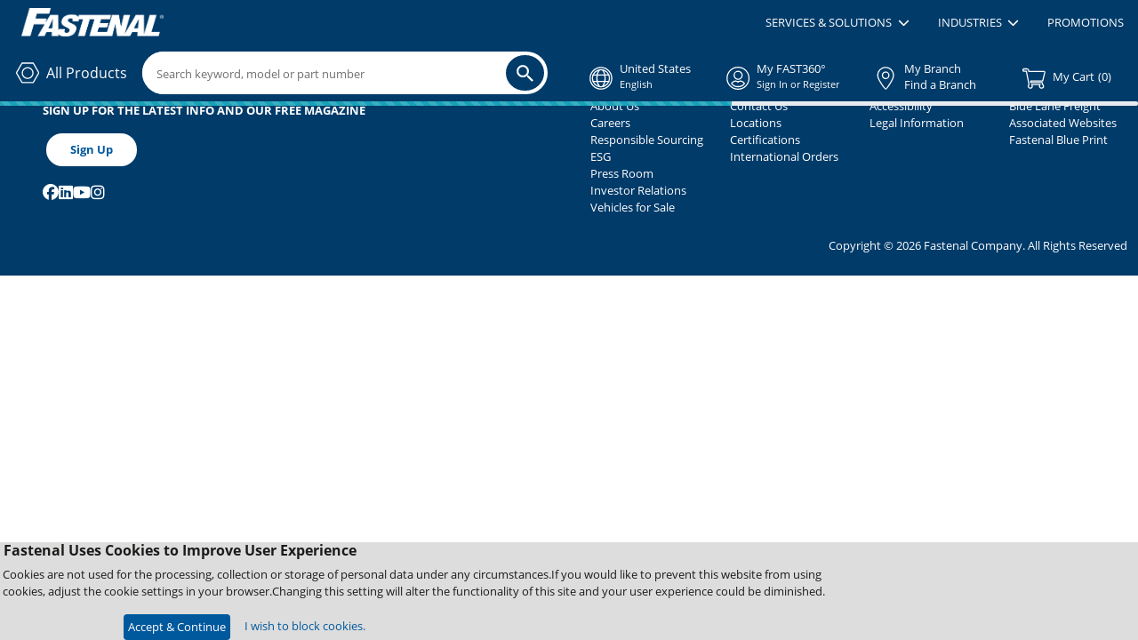

--- FILE ---
content_type: text/css
request_url: https://tags.srv.stackadapt.com/sa.css
body_size: -11
content:
:root {
    --sa-uid: '0-01b010c3-6ef8-59d8-6f5a-d497c25ed237';
}

--- FILE ---
content_type: text/javascript
request_url: https://www.fastenal.com/catalog/static/796.87e134271869b10954ce.bundle.js
body_size: 2365
content:
"use strict";(self.webpackChunkcatalog_bff=self.webpackChunkcatalog_bff||[]).push([[796],{327(e,t,r){r.r(t),r.d(t,{default:()=>d});var n=r(5458),o=r(4980),c=r(1543),a=r(6919);function l(e,t){var r=Object.keys(e);if(Object.getOwnPropertySymbols){var n=Object.getOwnPropertySymbols(e);t&&(n=n.filter(function(t){return Object.getOwnPropertyDescriptor(e,t).enumerable})),r.push.apply(r,n)}return r}function u(e){for(var t=1;t<arguments.length;t++){var r=null!=arguments[t]?arguments[t]:{};t%2?l(Object(r),!0).forEach(function(t){(0,o.A)(e,t,r[t])}):Object.getOwnPropertyDescriptors?Object.defineProperties(e,Object.getOwnPropertyDescriptors(r)):l(Object(r)).forEach(function(t){Object.defineProperty(e,t,Object.getOwnPropertyDescriptor(r,t))})}return e}var i={compareItems:(0,a._S)("compareItems")?(0,a._S)("compareItems"):[]},s=i.compareItems;const d=function(){var e=arguments.length>0&&void 0!==arguments[0]?arguments[0]:i,t=arguments.length>1?arguments[1]:void 0;if(t.type===c._y){var r={sku:t.sku,image:t.image};return s.push(r),(0,a.AP)("compareItems",s,36e5),u(u({},e),{},{compareItems:(0,n.A)(s)})}if(t.type===c.ZM){var o=e.compareItems.filter(function(e){return e.sku!==t.sku});return s=o,(0,a.AP)("compareItems",s,36e5),u(u({},e),{},{compareItems:o})}return t.type===c.Np?(s=[],localStorage.removeItem("compareItems"),u(u({},e),{},{compareItems:s})):e}},1543(e,t,r){r.d(t,{Np:()=>c,ZM:()=>o,_y:()=>n});var n="ADD_TO_COMPARE",o="REMOVE_PRODUCT_COMPARE",c="REMOVE_ALL_PRODUCTS_FROM_COMPARE"},2148(e,t,r){r.d(t,{EB:()=>l,_8:()=>c,p8:()=>a});var n=r(8434),o=r.n(n),c=function(e,t,r,n){var c=new URLSearchParams(n),a=o().parse(n);c.delete("page"),a&&a.searchTerms&&a.searchTerms.trim().length<2&&c.delete("searchTerms"),a&&a.query&&a.query.trim().length<2&&c.delete("query"),c.delete("pageSize"),c.delete("fsi"),c.delete("categoryId");var l=""!==c.toString()?"?".concat(c.toString()):"".concat(c.toString());return!(l="one"===e?l.includes("?")?"".concat(l,"&fsi=1"):"?fsi=1":l).includes("productFamilyId")&&(l=t?l.includes("?")?"".concat(l,"&productFamilyId=").concat(t):"?productFamilyId=".concat(t):l),!l.includes("categoryId")&&(l=r?l.includes("?")?"".concat(l,"&categoryId=").concat(r):"?categoryId=".concat(r):l),l},a=function(e){return e.familyId?e.categoryLabelFour||e.categoryLabelThree:e.categoryLevelFour?e.categoryLabelThree:e.categoryLevelThree?e.categoryLabelTwo:e.categoryLevelTwo?e.categoryLabelOne:""},l=function(e){return encodeURIComponent(e)}},6919(e,t,r){r.d(t,{$i:()=>N,AP:()=>I,AZ:()=>T,B4:()=>y,BB:()=>B,Cy:()=>E,G7:()=>g,MP:()=>f,OW:()=>R,QL:()=>s,Z_:()=>m,_S:()=>L,aQ:()=>p,cF:()=>S,g:()=>_,iy:()=>v,kQ:()=>h,rR:()=>O,tj:()=>k,vy:()=>A,w8:()=>C,xk:()=>P});var n=r(2284),o=r(296),c=r(7159),a=r(897),l=r(4914),u=r.n(l),i=r(2148);function s(e,t){for(var r=[],c=d(e,[t]),a=0,l=Object.entries(c);a<l.length;a++){var u=(0,o.A)(l[a],2),i=u[0],s=u[1];s&&(0,n.A)(s)===(0,n.A)([])&&r.push("".concat(i,"=").concat(encodeURIComponent(null==s?void 0:s.join("->"))))}return r.join("&")}function d(e,t){var r={};for(var n in e)(null==t?void 0:t.indexOf(n))>=0||Object.prototype.hasOwnProperty.call(e,n)&&(r[n]=e[n]);return r}function m(e){var t=d(e,["aggregation","allowGoogleRemarketing","categoryId","fsi","level","locale","page","pageSize","productFamilyId","productListOnly","productViewPreference","query","searchTerms","showAll","skipSkuMatch","sku","sortBy","squery","toggle","includeSuggestedFilters","_ga","utm_source","utm_medium","utm_campaign","utm_term","utm_content","disableQueryClassification"]),r={};for(var n in t){var o,c,a=null===(o=t[n])||void 0===o?void 0:o.split("->");a&&a.length>0&&(r[n]=null===(c=decodeURIComponent(t[n]))||void 0===c?void 0:c.split("->"))}return r}function y(e){var t=e.query||"",r=e.squery||"";return""!==t&&""!==r?"query=".concat(t,"&squery=").concat(r):""!==t?"query=".concat(t):""!==r?"squery=".concat(r):""}function v(e){return""!==e.searchTerms&&void 0!==e.searchTerms?e.searchTerms.split(","):[]}function p(e){return e.showAll&&e.showAll.split?e.showAll.split(","):null}function f(e,t,r){var n="";return e&&(t?e=e.filter(function(e){return e!==r}):e.includes(r)||e.push(r),e.length>0&&(n=n+"&showAll="+e.join())),n}function g(e,t){var r="",n=y(e),o=function(e){var t=e.searchTerms||[];return t.length>0?"searchTerms=".concat(t.join(",")):""}(e);if(e.attributeFilters)var c=s(e.attributeFilters,t);return n&&(r="?".concat(n)),!t&&e.showAll&&(r="".concat(h(r),"showAll=").concat(encodeURIComponent(e.showAll.join()))),o&&(r="".concat(h(r)).concat(o)),c&&(r="".concat(h(r)).concat(c)),r}function h(e){return(e=e||"").includes("?")?"".concat(e,"&"):"".concat(e,"?")}var O=["categoryLevelOne","categoryLevelTwo","categoryLevelThree","categoryLevelFour"],b=[];function E(){return!(b.includes("ROLE_ANONYMOUS")&&b.includes("ROLE_GUEST_USER")&&b.includes("ROLE_PENDING_USER")&&b.includes("ROLE_GUEST_TRANSITION_USER"))}function I(e,t,r){var n={value:t,expiry:(new Date).getTime()+r};localStorage.setItem(e,JSON.stringify(n))}function L(e){var t=localStorage.getItem(e);if(!t)return null;var r=JSON.parse(t);return(new Date).getTime()>r.expiry?(localStorage.removeItem(e),null):r.value}var S=function(e,t){return null==e?void 0:e.map(function(e){return e[t]}).map(function(e,t,r){return r.indexOf(e)===t&&t}).filter(function(t){return e[t]}).map(function(t){return e[t]})},w=new Map;function _(e,t,r){e.forEach(function(e){var n=e.id,o=e.prop,c=e.getValue,a=document.getElementById(n);if(a){var l="".concat(n,":").concat(o),u=a.style.getPropertyValue(o)||"";w.set(l,u),a.style.setProperty(o,c(t,r),"important")}})}function T(e){e.forEach(function(e){var t,r=e.id,n=e.prop,o=document.getElementById(r);if(o){var c="".concat(r,":").concat(n),a=null!==(t=w.get(c))&&void 0!==t?t:"";a?o.style.setProperty(n,a):o.style.removeProperty(n),w.delete(c)}})}function P(e,t){if(document.querySelector(e))return t(),null;var r=new MutationObserver(function(){document.querySelector(e)&&(r.disconnect(),t())});return r.observe(document.body,{childList:!0,subtree:!0}),r}function A(e,t){if(!e||0===e.length)return null;var r=new ResizeObserver(function(){t()});return e.forEach(function(e){e&&r.observe(e)}),r}var R=function(e,t){return[{label:null!=e&&e.customerSku?"Your SKU":"SKU",value:null!=e&&e.customerSku?"".concat(null==e?void 0:e.customerSku," (").concat(null==e?void 0:e.sku,")"):null==e?void 0:e.sku},(null==e?void 0:e.manufacturerPartNo)&&{label:null==t?void 0:t.manufacturerPartNo,value:null==e?void 0:e.manufacturerPartNo},(null==e?void 0:e.unspscCode)&&{label:"UNSPSC",value:u().createElement("a",{className:"text-decoration-none text-primary",href:"https://www.ungm.org/Public/UNSPSC",target:"_blank",rel:"noopener noreferrer"},null==e?void 0:e.unspscCode)},(null==e?void 0:e.mfr)&&{label:null==t?void 0:t.manufacturer,value:u().createElement(c.Link,{to:(0,a.Jz)("/product?Manufacturer=".concat(encodeURIComponent(null==e?void 0:e.mfr),"&showAll=Manufacturer")),dangerouslySetInnerHTML:{__html:null==e?void 0:e.mfr},className:"text-decoration-none text-primary"})},(null==e?void 0:e.brNm)&&{label:null==t?void 0:t.brand,value:u().createElement(c.Link,{to:(0,a.Jz)("/product?Brand Name=".concat(encodeURIComponent(null==e?void 0:e.brNm),"&showAll=Brand Name")),dangerouslySetInnerHTML:{__html:null==e?void 0:e.brNm},className:"text-decoration-none"})}].filter(Boolean)},N=function(e,t,r,n){var o;null===(o=window)||void 0===o||null===(o=o.containerActions)||void 0===o||o.addToCartRequest(e,t,r,n)},k=function(e,t){var r=null==e?void 0:e.currentProductFamily,n=null==e?void 0:e.currentCategory,o=r||n;return null!=o&&o.name?u().createElement(u().Fragment,null,u().createElement("div",{className:"d-flex flex-column justify-content-start ps-3 pe-3 mt-3"},u().createElement("h4",{className:"mb-1",dangerouslySetInnerHTML:{__html:null==o?void 0:o.name}}),u().createElement("p",{className:"text-secondary",style:{fontSize:"smaller"}},"(",t," Results)"))):u().createElement(u().Fragment,null,u().createElement("div",{className:"d-flex flex-column justify-content-start ps-3 pe-3 mt-3"},u().createElement("h4",{className:"mb-1"},"All Products"),u().createElement("p",{className:"text-secondary",style:{fontSize:"smaller"}},"(",t," Results)")))},B=function(e,t,r){var n=e.searchRequest||{},o=t?function(e){return e.categoryLevelFour?"/product/".concat((0,i.EB)(e.categoryLevelOne),"/").concat((0,i.EB)(e.categoryLevelTwo),"/").concat((0,i.EB)(e.categoryLevelThree),"/").concat((0,i.EB)(e.categoryLevelFour)):e.categoryLevelThree?"/product/".concat((0,i.EB)(e.categoryLevelOne),"/").concat((0,i.EB)(e.categoryLevelTwo),"/").concat((0,i.EB)(e.categoryLevelThree)):e.categoryLevelTwo?"/product/".concat((0,i.EB)(e.categoryLevelOne),"/").concat((0,i.EB)(e.categoryLevelTwo)):"/product/".concat((0,i.EB)(e.categoryLevelOne))}(t):"",c=g(n,null);return c&&(o+=c),null!=t&&t.categoryId&&(o+="&categoryId=".concat(t.categoryId)),null!=t&&t.productFamilyId&&(o+="&productFamilyId=".concat(t.productFamilyId)),("categoryList"!==e.resultType||n.query||n.squery)&&n.sortBy&&(o+="&sortBy=".concat(n.sortBy)),n.productListOnly&&(o+="&productListOnly=".concat(n.productListOnly)),o},C=function(e){return e.filter(function(e){if("Restricted Product"===(null==e?void 0:e.complianceName)){var t=e["Restriction Areas"]||[],r=e["Restricted Countries"]||[],n=!Array.isArray(t)||0===t.length||1===t.length&&""===t[0],o=!Array.isArray(r)||0===r.length||1===r.length&&""===r[0];return!(n&&o)}return!0})}},7942(e,t,r){e.exports=r.p+"e1db805937c94b54e23d.png"}}]);

--- FILE ---
content_type: text/javascript
request_url: https://www.fastenal.com/container/static/ecom-587.b8b343c15374457f1191.bundle.js
body_size: 15
content:
"use strict";(self.webpackChunkfastenal_ecom=self.webpackChunkfastenal_ecom||[]).push([[587],{8587(e,n,a){function f(e,n){if(null==e)return{};var a={};for(var f in e)if({}.hasOwnProperty.call(e,f)){if(-1!==n.indexOf(f))continue;a[f]=e[f]}return a}a.d(n,{A:()=>f})}}]);

--- FILE ---
content_type: text/javascript
request_url: https://www.fastenal.com/container/static/ecom-550.ff0214e0763fd70277bf.bundle.js
body_size: 10735
content:
/*! For license information please see ecom-550.ff0214e0763fd70277bf.bundle.js.LICENSE.txt */
(self.webpackChunkfastenal_ecom=self.webpackChunkfastenal_ecom||[]).push([[550,587],{114(e,t,n){"use strict";n.d(t,{A:()=>j});var r,o=n(6942),s=n.n(o),i=n(8394),a=n(7828),c=n(1625),l=n(5019);function u(e){if((!r&&0!==r||e)&&a.A){var t=document.createElement("div");t.style.position="absolute",t.style.top="-9999px",t.style.width="50px",t.style.height="50px",t.style.overflow="scroll",document.body.appendChild(t),r=t.offsetWidth-t.clientWidth,document.body.removeChild(t)}return r}var d=n(4914),f=n(7895),p=n(3804),m=n(1577),h=n(5797),v=n(1438),E=n(5595),x=n(7285),b=n(9334),g=n(7011),A=n(5970),y=n(2317),C=n(1799),k=n(5002),w=n(6519),N=n(4848);function O(e){return(0,N.jsx)(x.A,{...e,timeout:null})}function R(e){return(0,N.jsx)(x.A,{...e,timeout:null})}const T=d.forwardRef(({bsPrefix:e,className:t,style:n,dialogClassName:r,contentClassName:o,children:x,dialogAs:b=A.A,"data-bs-theme":y,"aria-labelledby":C,"aria-describedby":k,"aria-label":T,show:j=!1,animation:S=!0,backdrop:L=!0,keyboard:D=!0,onEscapeKeyDown:P,onShow:M,onHide:B,container:$,autoFocus:F=!0,enforceFocus:_=!0,restoreFocus:H=!0,restoreFocusOptions:W,onEntered:I,onExit:U,onExiting:V,onEnter:z,onEntering:K,onExited:Y,backdropClassName:X,manager:J,...q},G)=>{const[Z,Q]=(0,d.useState)({}),[ee,te]=(0,d.useState)(!1),ne=(0,d.useRef)(!1),re=(0,d.useRef)(!1),oe=(0,d.useRef)(null),[se,ie]=(0,d.useState)(null),ae=(0,p.A)(G,ie),ce=(0,f.A)(B),le=(0,w.Wz)();e=(0,w.oU)(e,"modal");const ue=(0,d.useMemo)(()=>({onHide:ce}),[ce]);function de(){return J||(0,E.R)({isRTL:le})}function fe(e){if(!a.A)return;const t=de().getScrollbarWidth()>0,n=e.scrollHeight>(0,c.A)(e).documentElement.clientHeight;Q({paddingRight:t&&!n?u():void 0,paddingLeft:!t&&n?u():void 0})}const pe=(0,f.A)(()=>{se&&fe(se.dialog)});(0,m.A)(()=>{(0,l.A)(window,"resize",pe),null==oe.current||oe.current()});const me=()=>{ne.current=!0},he=e=>{ne.current&&se&&e.target===se.dialog&&(re.current=!0),ne.current=!1},ve=()=>{te(!0),oe.current=(0,h.A)(se.dialog,()=>{te(!1)})},Ee=e=>{"static"!==L?re.current||e.target!==e.currentTarget?re.current=!1:null==B||B():(e=>{e.target===e.currentTarget&&ve()})(e)},xe=(0,d.useCallback)(t=>(0,N.jsx)("div",{...t,className:s()(`${e}-backdrop`,X,!S&&"show")}),[S,X,e]),be={...n,...Z};return be.display="block",(0,N.jsx)(g.A.Provider,{value:ue,children:(0,N.jsx)(v.A,{show:j,ref:ae,backdrop:L,container:$,keyboard:!0,autoFocus:F,enforceFocus:_,restoreFocus:H,restoreFocusOptions:W,onEscapeKeyDown:e=>{D?null==P||P(e):(e.preventDefault(),"static"===L&&ve())},onShow:M,onHide:B,onEnter:(e,t)=>{e&&fe(e),null==z||z(e,t)},onEntering:(e,t)=>{null==K||K(e,t),(0,i.Ay)(window,"resize",pe)},onEntered:I,onExit:e=>{null==oe.current||oe.current(),null==U||U(e)},onExiting:V,onExited:e=>{e&&(e.style.display=""),null==Y||Y(e),(0,l.A)(window,"resize",pe)},manager:de(),transition:S?O:void 0,backdropTransition:S?R:void 0,renderBackdrop:xe,renderDialog:n=>(0,N.jsx)("div",{role:"dialog",...n,style:be,className:s()(t,e,ee&&`${e}-static`,!S&&"show"),onClick:L?Ee:void 0,onMouseUp:he,"data-bs-theme":y,"aria-label":T,"aria-labelledby":C,"aria-describedby":k,children:(0,N.jsx)(b,{...q,onMouseDown:me,className:r,contentClassName:o,children:x})})})})});T.displayName="Modal";const j=Object.assign(T,{Body:b.A,Header:C.A,Title:k.A,Footer:y.A,Dialog:A.A,TRANSITION_DURATION:300,BACKDROP_TRANSITION_DURATION:150})},923(e,t,n){"use strict";n.d(t,{A:()=>i});var r=n(2660),o=n(5797);function s(e,t){const n=(0,r.A)(e,t)||"",o=-1===n.indexOf("ms")?1e3:1;return parseFloat(n)*o}function i(e,t){const n=s(e,"transitionDuration"),r=s(e,"transitionDelay"),i=(0,o.A)(e,n=>{n.target===e&&(i(),t(n))},n+r)}},1216(e,t,n){"use strict";n.d(t,{A:()=>s});var r=n(4914);const o=e=>e&&"function"!=typeof e?t=>{e.current=t}:e,s=function(e,t){return(0,r.useMemo)(()=>function(e,t){const n=o(e),r=o(t);return e=>{n&&n(e),r&&r(e)}}(e,t),[e,t])}},1284(e,t,n){"use strict";n.d(t,{A:()=>s});var r=n(8394),o=n(5019);const s=function(e,t,n,s){return(0,r.Ay)(e,t,n,s),function(){(0,o.A)(e,t,n,s)}}},1438(e,t,n){"use strict";n.d(t,{A:()=>C});var r=n(1625);function o(e){void 0===e&&(e=(0,r.A)());try{var t=e.activeElement;return t&&t.nodeName?t:null}catch(t){return e.body}}var s=n(6406),i=n(7828),a=n(1284),c=n(4914),l=n(6672),u=n.n(l),d=n(8348);var f=n(1539),p=n(2883),m=n(1629),h=n(4561),v=n(2810),E=n(6500),x=n(4024),b=n(4848);const g=["show","role","className","style","children","backdrop","keyboard","onBackdropClick","onEscapeKeyDown","transition","runTransition","backdropTransition","runBackdropTransition","autoFocus","enforceFocus","restoreFocus","restoreFocusOptions","renderDialog","renderBackdrop","manager","container","onShow","onHide","onExit","onExited","onExiting","onEnter","onEntering","onEntered"];let A;const y=(0,c.forwardRef)((e,t)=>{let{show:n=!1,role:r="dialog",className:l,style:y,children:C,backdrop:k=!0,keyboard:w=!0,onBackdropClick:N,onEscapeKeyDown:O,transition:R,runTransition:T,backdropTransition:j,runBackdropTransition:S,autoFocus:L=!0,enforceFocus:D=!0,restoreFocus:P=!0,restoreFocusOptions:M,renderDialog:B,renderBackdrop:$=e=>(0,b.jsx)("div",Object.assign({},e)),manager:F,container:_,onShow:H,onHide:W=()=>{},onExit:I,onExited:U,onExiting:V,onEnter:z,onEntering:K,onEntered:Y}=e,X=function(e,t){if(null==e)return{};var n={};for(var r in e)if({}.hasOwnProperty.call(e,r)){if(t.indexOf(r)>=0)continue;n[r]=e[r]}return n}(e,g);const J=(0,v.A)(),q=(0,h.A)(_),G=function(e){const t=(0,v.A)(),n=e||function(e){return A||(A=new m.A({ownerDocument:null==e?void 0:e.document})),A}(t),r=(0,c.useRef)({dialog:null,backdrop:null});return Object.assign(r.current,{add:()=>n.add(r.current),remove:()=>n.remove(r.current),isTopModal:()=>n.isTopModal(r.current),setDialogRef:(0,c.useCallback)(e=>{r.current.dialog=e},[]),setBackdropRef:(0,c.useCallback)(e=>{r.current.backdrop=e},[])})}(F),Z=(0,d.A)(),Q=(0,f.A)(n),[ee,te]=(0,c.useState)(!n),ne=(0,c.useRef)(null);(0,c.useImperativeHandle)(t,()=>G,[G]),i.A&&!Q&&n&&(ne.current=o(null==J?void 0:J.document)),n&&ee&&te(!1);const re=(0,p.A)(()=>{if(G.add(),le.current=(0,a.A)(document,"keydown",ae),ce.current=(0,a.A)(document,"focus",()=>setTimeout(se),!0),H&&H(),L){var e,t;const n=o(null!=(e=null==(t=G.dialog)?void 0:t.ownerDocument)?e:null==J?void 0:J.document);G.dialog&&n&&!(0,s.A)(G.dialog,n)&&(ne.current=n,G.dialog.focus())}}),oe=(0,p.A)(()=>{var e;G.remove(),null==le.current||le.current(),null==ce.current||ce.current(),P&&(null==(e=ne.current)||null==e.focus||e.focus(M),ne.current=null)});(0,c.useEffect)(()=>{n&&q&&re()},[n,q,re]),(0,c.useEffect)(()=>{ee&&oe()},[ee,oe]),function(e){const t=function(e){const t=(0,c.useRef)(e);return t.current=e,t}(e);(0,c.useEffect)(()=>()=>t.current(),[])}(()=>{oe()});const se=(0,p.A)(()=>{if(!D||!Z()||!G.isTopModal())return;const e=o(null==J?void 0:J.document);G.dialog&&e&&!(0,s.A)(G.dialog,e)&&G.dialog.focus()}),ie=(0,p.A)(e=>{e.target===e.currentTarget&&(null==N||N(e),!0===k&&W())}),ae=(0,p.A)(e=>{w&&(0,x.v$)(e)&&G.isTopModal()&&(null==O||O(e),e.defaultPrevented||W())}),ce=(0,c.useRef)(),le=(0,c.useRef)();if(!q)return null;const ue=Object.assign({role:r,ref:G.setDialogRef,"aria-modal":"dialog"===r||void 0},X,{style:y,className:l,tabIndex:-1});let de=B?B(ue):(0,b.jsx)("div",Object.assign({},ue,{children:c.cloneElement(C,{role:"document"})}));de=(0,E.Yc)(R,T,{unmountOnExit:!0,mountOnEnter:!0,appear:!0,in:!!n,onExit:I,onExiting:V,onExited:(...e)=>{te(!0),null==U||U(...e)},onEnter:z,onEntering:K,onEntered:Y,children:de});let fe=null;return k&&(fe=$({ref:G.setBackdropRef,onClick:ie}),fe=(0,E.Yc)(j,S,{in:!!n,appear:!0,mountOnEnter:!0,unmountOnExit:!0,children:fe})),(0,b.jsx)(b.Fragment,{children:u().createPortal((0,b.jsxs)(b.Fragment,{children:[fe,de]}),q)})});y.displayName="Modal";const C=Object.assign(y,{Manager:m.A})},1539(e,t,n){"use strict";n.d(t,{A:()=>o});var r=n(4914);function o(e){const t=(0,r.useRef)(null);return(0,r.useEffect)(()=>{t.current=e}),t.current}},1577(e,t,n){"use strict";n.d(t,{A:()=>o});var r=n(4914);function o(e){const t=function(e){const t=(0,r.useRef)(e);return t.current=e,t}(e);(0,r.useEffect)(()=>()=>t.current(),[])}},1625(e,t,n){"use strict";function r(e){return e&&e.ownerDocument||document}n.d(t,{A:()=>r})},1629(e,t,n){"use strict";n.d(t,{A:()=>s});var r=n(2660);const o=(0,n(5182).sE)("modal-open"),s=class{constructor({ownerDocument:e,handleContainerOverflow:t=!0,isRTL:n=!1}={}){this.handleContainerOverflow=t,this.isRTL=n,this.modals=[],this.ownerDocument=e}getScrollbarWidth(){return function(e=document){const t=e.defaultView;return Math.abs(t.innerWidth-e.documentElement.clientWidth)}(this.ownerDocument)}getElement(){return(this.ownerDocument||document).body}setModalAttributes(e){}removeModalAttributes(e){}setContainerStyle(e){const t={overflow:"hidden"},n=this.isRTL?"paddingLeft":"paddingRight",s=this.getElement();e.style={overflow:s.style.overflow,[n]:s.style[n]},e.scrollBarWidth&&(t[n]=`${parseInt((0,r.A)(s,n)||"0",10)+e.scrollBarWidth}px`),s.setAttribute(o,""),(0,r.A)(s,t)}reset(){[...this.modals].forEach(e=>this.remove(e))}removeContainerStyle(e){const t=this.getElement();t.removeAttribute(o),Object.assign(t.style,e.style)}add(e){let t=this.modals.indexOf(e);return-1!==t||(t=this.modals.length,this.modals.push(e),this.setModalAttributes(e),0!==t||(this.state={scrollBarWidth:this.getScrollbarWidth(),style:{}},this.handleContainerOverflow&&this.setContainerStyle(this.state))),t}remove(e){const t=this.modals.indexOf(e);-1!==t&&(this.modals.splice(t,1),!this.modals.length&&this.handleContainerOverflow&&this.removeContainerStyle(this.state),this.removeModalAttributes(e))}isTopModal(e){return!!this.modals.length&&this.modals[this.modals.length-1]===e}}},1799(e,t,n){"use strict";n.d(t,{A:()=>u});var r=n(6942),o=n.n(r),s=n(4914),i=n(6519),a=n(6941),c=n(4848);const l=s.forwardRef(({bsPrefix:e,className:t,closeLabel:n="Close",closeButton:r=!1,...s},l)=>(e=(0,i.oU)(e,"modal-header"),(0,c.jsx)(a.A,{ref:l,...s,className:o()(t,e),closeLabel:n,closeButton:r})));l.displayName="ModalHeader";const u=l},2317(e,t,n){"use strict";n.d(t,{A:()=>l});var r=n(4914),o=n(6942),s=n.n(o),i=n(6519),a=n(4848);const c=r.forwardRef(({className:e,bsPrefix:t,as:n="div",...r},o)=>(t=(0,i.oU)(t,"modal-footer"),(0,a.jsx)(n,{ref:o,className:s()(e,t),...r})));c.displayName="ModalFooter";const l=c},2660(e,t,n){"use strict";n.d(t,{A:()=>c});var r=n(1625);var o=/([A-Z])/g,s=/^ms-/;function i(e){return function(e){return e.replace(o,"-$1").toLowerCase()}(e).replace(s,"-ms-")}var a=/^((translate|rotate|scale)(X|Y|Z|3d)?|matrix(3d)?|perspective|skew(X|Y)?)$/i;const c=function(e,t){var n="",o="";if("string"==typeof t)return e.style.getPropertyValue(i(t))||function(e,t){return function(e){var t=(0,r.A)(e);return t&&t.defaultView||window}(e).getComputedStyle(e,t)}(e).getPropertyValue(i(t));Object.keys(t).forEach(function(r){var s=t[r];s||0===s?function(e){return!(!e||!a.test(e))}(r)?o+=r+"("+s+") ":n+=i(r)+": "+s+";":e.style.removeProperty(i(r))}),o&&(n+="transform: "+o+";"),e.style.cssText+=";"+n}},2694(e,t,n){"use strict";var r=n(6925);function o(){}function s(){}s.resetWarningCache=o,e.exports=function(){function e(e,t,n,o,s,i){if(i!==r){var a=new Error("Calling PropTypes validators directly is not supported by the `prop-types` package. Use PropTypes.checkPropTypes() to call them. Read more at http://fb.me/use-check-prop-types");throw a.name="Invariant Violation",a}}function t(){return e}e.isRequired=e;var n={array:e,bigint:e,bool:e,func:e,number:e,object:e,string:e,symbol:e,any:e,arrayOf:t,element:e,elementType:e,instanceOf:t,node:e,objectOf:t,oneOf:t,oneOfType:t,shape:t,exact:t,checkPropTypes:s,resetWarningCache:o};return n.PropTypes=n,n}},2810(e,t,n){"use strict";n.d(t,{A:()=>i});var r=n(4914),o=n(7828);const s=(0,r.createContext)(o.A?window:void 0);function i(){return(0,r.useContext)(s)}s.Provider},2883(e,t,n){"use strict";n.d(t,{A:()=>s});var r=n(4914),o=n(6389);function s(e){const t=(0,o.A)(e);return(0,r.useCallback)(function(...e){return t.current&&t.current(...e)},[t])}},3399(e,t,n){"use strict";n.d(t,{A:()=>f});var r=n(6942),o=n.n(r),s=n(4914),i=n(6519),a=n(9528),c=n(4848);function l(e,t,n){const r=(e-t)/(n-t)*100;return Math.round(1e3*r)/1e3}function u({min:e,now:t,max:n,label:r,visuallyHidden:s,striped:i,animated:a,className:u,style:d,variant:f,bsPrefix:p,...m},h){return(0,c.jsx)("div",{ref:h,...m,role:"progressbar",className:o()(u,`${p}-bar`,{[`bg-${f}`]:f,[`${p}-bar-animated`]:a,[`${p}-bar-striped`]:a||i}),style:{width:`${l(t,e,n)}%`,...d},"aria-valuenow":t,"aria-valuemin":e,"aria-valuemax":n,children:s?(0,c.jsx)("span",{className:"visually-hidden",children:r}):r})}const d=s.forwardRef(({isChild:e=!1,...t},n)=>{const r={min:0,max:100,animated:!1,visuallyHidden:!1,striped:!1,...t};if(r.bsPrefix=(0,i.oU)(r.bsPrefix,"progress"),e)return u(r,n);const{min:l,now:d,max:f,label:p,visuallyHidden:m,striped:h,animated:v,bsPrefix:E,variant:x,className:b,children:g,...A}=r;return(0,c.jsx)("div",{ref:n,...A,className:o()(b,E),children:g?(0,a.Tj)(g,e=>(0,s.cloneElement)(e,{isChild:!0})):u({min:l,now:d,max:f,label:p,visuallyHidden:m,striped:h,animated:v,bsPrefix:E,variant:x},n)})});d.displayName="ProgressBar";const f=d},3662(e,t,n){"use strict";function r(e,t){return r=Object.setPrototypeOf?Object.setPrototypeOf.bind():function(e,t){return e.__proto__=t,e},r(e,t)}n.d(t,{A:()=>r})},3713(e,t,n){"use strict";n.d(t,{A:()=>o});var r=n(4914);const o=function(e){const t=(0,r.useRef)(e);return(0,r.useEffect)(()=>{t.current=e},[e]),t}},3804(e,t,n){"use strict";n.d(t,{A:()=>s});var r=n(4914);const o=e=>e&&"function"!=typeof e?t=>{e.current=t}:e,s=function(e,t){return(0,r.useMemo)(()=>function(e,t){const n=o(e),r=o(t);return e=>{n&&n(e),r&&r(e)}}(e,t),[e,t])}},4024(e,t,n){"use strict";n.d(t,{am:()=>s,v$:()=>o});var r=n(4914);function o(e){return"Escape"===e.code||27===e.keyCode}function s(e){if(!e||"function"==typeof e)return null;const{major:t}=function(){const e=r.version.split(".");return{major:+e[0],minor:+e[1],patch:+e[2]}}();return t>=19?e.props.ref:e.ref}},4243(e,t,n){"use strict";function r(e,t){return e.classList?!!t&&e.classList.contains(t):-1!==(" "+(e.className.baseVal||e.className)+" ").indexOf(" "+t+" ")}n.d(t,{A:()=>r})},4561(e,t,n){"use strict";n.d(t,{A:()=>c});var r=n(1625),o=n(7828),s=n(4914),i=n(2810);const a=(e,t)=>o.A?null==e?(t||(0,r.A)()).body:("function"==typeof e&&(e=e()),e&&"current"in e&&(e=e.current),e&&("nodeType"in e||e.getBoundingClientRect)?e:null):null;function c(e,t){const n=(0,i.A)(),[r,o]=(0,s.useState)(()=>a(e,null==n?void 0:n.document));if(!r){const t=a(e);t&&o(t)}return(0,s.useEffect)(()=>{t&&r&&t(r)},[t,r]),(0,s.useEffect)(()=>{const t=a(e);t!==r&&o(t)},[e,r]),r}},5002(e,t,n){"use strict";n.d(t,{A:()=>d});var r=n(4914),o=n(6942),s=n.n(o),i=n(6754),a=n(6519),c=n(4848);const l=(0,i.A)("h4"),u=r.forwardRef(({className:e,bsPrefix:t,as:n=l,...r},o)=>(t=(0,a.oU)(t,"modal-title"),(0,c.jsx)(n,{ref:o,className:s()(e,t),...r})));u.displayName="ModalTitle";const d=u},5003(e,t,n){"use strict";n.d(t,{A:()=>o});var r=Function.prototype.bind.call(Function.prototype.call,[].slice);function o(e,t){return r(e.querySelectorAll(t))}},5019(e,t,n){"use strict";n.d(t,{A:()=>r});const r=function(e,t,n,r){var o=r&&"boolean"!=typeof r?r.capture:r;e.removeEventListener(t,n,o),n.__once&&e.removeEventListener(t,n.__once,o)}},5182(e,t,n){"use strict";function r(e){return`data-rr-ui-${e}`}function o(e){return`rrUi${e}`}n.d(t,{sE:()=>r,y:()=>o})},5258(e,t,n){"use strict";function r(e){e.offsetHeight}n.d(t,{A:()=>r})},5499(e,t,n){"use strict";n.d(t,{_K:()=>p,ns:()=>f,kp:()=>d,ze:()=>m,Ay:()=>E});var r=n(8587),o=n(3662),s=n(4914),i=n.n(s),a=n(6672),c=n.n(a);const l=i().createContext(null);var u="unmounted",d="exited",f="entering",p="entered",m="exiting",h=function(e){var t,n;function s(t,n){var r;r=e.call(this,t,n)||this;var o,s=n&&!n.isMounting?t.enter:t.appear;return r.appearStatus=null,t.in?s?(o=d,r.appearStatus=f):o=p:o=t.unmountOnExit||t.mountOnEnter?u:d,r.state={status:o},r.nextCallback=null,r}n=e,(t=s).prototype=Object.create(n.prototype),t.prototype.constructor=t,(0,o.A)(t,n),s.getDerivedStateFromProps=function(e,t){return e.in&&t.status===u?{status:d}:null};var a=s.prototype;return a.componentDidMount=function(){this.updateStatus(!0,this.appearStatus)},a.componentDidUpdate=function(e){var t=null;if(e!==this.props){var n=this.state.status;this.props.in?n!==f&&n!==p&&(t=f):n!==f&&n!==p||(t=m)}this.updateStatus(!1,t)},a.componentWillUnmount=function(){this.cancelNextCallback()},a.getTimeouts=function(){var e,t,n,r=this.props.timeout;return e=t=n=r,null!=r&&"number"!=typeof r&&(e=r.exit,t=r.enter,n=void 0!==r.appear?r.appear:t),{exit:e,enter:t,appear:n}},a.updateStatus=function(e,t){if(void 0===e&&(e=!1),null!==t)if(this.cancelNextCallback(),t===f){if(this.props.unmountOnExit||this.props.mountOnEnter){var n=this.props.nodeRef?this.props.nodeRef.current:c().findDOMNode(this);n&&function(e){e.scrollTop}(n)}this.performEnter(e)}else this.performExit();else this.props.unmountOnExit&&this.state.status===d&&this.setState({status:u})},a.performEnter=function(e){var t=this,n=this.props.enter,r=this.context?this.context.isMounting:e,o=this.props.nodeRef?[r]:[c().findDOMNode(this),r],s=o[0],i=o[1],a=this.getTimeouts(),l=r?a.appear:a.enter;e||n?(this.props.onEnter(s,i),this.safeSetState({status:f},function(){t.props.onEntering(s,i),t.onTransitionEnd(l,function(){t.safeSetState({status:p},function(){t.props.onEntered(s,i)})})})):this.safeSetState({status:p},function(){t.props.onEntered(s)})},a.performExit=function(){var e=this,t=this.props.exit,n=this.getTimeouts(),r=this.props.nodeRef?void 0:c().findDOMNode(this);t?(this.props.onExit(r),this.safeSetState({status:m},function(){e.props.onExiting(r),e.onTransitionEnd(n.exit,function(){e.safeSetState({status:d},function(){e.props.onExited(r)})})})):this.safeSetState({status:d},function(){e.props.onExited(r)})},a.cancelNextCallback=function(){null!==this.nextCallback&&(this.nextCallback.cancel(),this.nextCallback=null)},a.safeSetState=function(e,t){t=this.setNextCallback(t),this.setState(e,t)},a.setNextCallback=function(e){var t=this,n=!0;return this.nextCallback=function(r){n&&(n=!1,t.nextCallback=null,e(r))},this.nextCallback.cancel=function(){n=!1},this.nextCallback},a.onTransitionEnd=function(e,t){this.setNextCallback(t);var n=this.props.nodeRef?this.props.nodeRef.current:c().findDOMNode(this),r=null==e&&!this.props.addEndListener;if(n&&!r){if(this.props.addEndListener){var o=this.props.nodeRef?[this.nextCallback]:[n,this.nextCallback],s=o[0],i=o[1];this.props.addEndListener(s,i)}null!=e&&setTimeout(this.nextCallback,e)}else setTimeout(this.nextCallback,0)},a.render=function(){var e=this.state.status;if(e===u)return null;var t=this.props,n=t.children,o=(t.in,t.mountOnEnter,t.unmountOnExit,t.appear,t.enter,t.exit,t.timeout,t.addEndListener,t.onEnter,t.onEntering,t.onEntered,t.onExit,t.onExiting,t.onExited,t.nodeRef,(0,r.A)(t,["children","in","mountOnEnter","unmountOnExit","appear","enter","exit","timeout","addEndListener","onEnter","onEntering","onEntered","onExit","onExiting","onExited","nodeRef"]));return i().createElement(l.Provider,{value:null},"function"==typeof n?n(e,o):i().cloneElement(i().Children.only(n),o))},s}(i().Component);function v(){}h.contextType=l,h.propTypes={},h.defaultProps={in:!1,mountOnEnter:!1,unmountOnExit:!1,appear:!1,enter:!0,exit:!0,onEnter:v,onEntering:v,onEntered:v,onExit:v,onExiting:v,onExited:v},h.UNMOUNTED=u,h.EXITED=d,h.ENTERING=f,h.ENTERED=p,h.EXITING=m;const E=h},5556(e,t,n){e.exports=n(2694)()},5595(e,t,n){"use strict";n.d(t,{A:()=>m,R:()=>p});var r=n(4243),o=n(2660),s=n(5003);function i(e,t){return e.replace(new RegExp("(^|\\s)"+t+"(?:\\s|$)","g"),"$1").replace(/\s+/g," ").replace(/^\s*|\s*$/g,"")}var a=n(1629);const c=".fixed-top, .fixed-bottom, .is-fixed, .sticky-top",l=".sticky-top",u=".navbar-toggler";class d extends a.A{adjustAndStore(e,t,n){const r=t.style[e];t.dataset[e]=r,(0,o.A)(t,{[e]:`${parseFloat((0,o.A)(t,e))+n}px`})}restore(e,t){const n=t.dataset[e];void 0!==n&&(delete t.dataset[e],(0,o.A)(t,{[e]:n}))}setContainerStyle(e){super.setContainerStyle(e);const t=this.getElement();var n,o;if(o="modal-open",(n=t).classList?n.classList.add(o):(0,r.A)(n,o)||("string"==typeof n.className?n.className=n.className+" "+o:n.setAttribute("class",(n.className&&n.className.baseVal||"")+" "+o)),!e.scrollBarWidth)return;const i=this.isRTL?"paddingLeft":"paddingRight",a=this.isRTL?"marginLeft":"marginRight";(0,s.A)(t,c).forEach(t=>this.adjustAndStore(i,t,e.scrollBarWidth)),(0,s.A)(t,l).forEach(t=>this.adjustAndStore(a,t,-e.scrollBarWidth)),(0,s.A)(t,u).forEach(t=>this.adjustAndStore(a,t,e.scrollBarWidth))}removeContainerStyle(e){super.removeContainerStyle(e);const t=this.getElement();var n,r;r="modal-open",(n=t).classList?n.classList.remove(r):"string"==typeof n.className?n.className=i(n.className,r):n.setAttribute("class",i(n.className&&n.className.baseVal||"",r));const o=this.isRTL?"paddingLeft":"paddingRight",a=this.isRTL?"marginLeft":"marginRight";(0,s.A)(t,c).forEach(e=>this.restore(o,e)),(0,s.A)(t,l).forEach(e=>this.restore(a,e)),(0,s.A)(t,u).forEach(e=>this.restore(a,e))}}let f;function p(e){return f||(f=new d(e)),f}const m=d},5615(e,t,n){"use strict";n.d(t,{A:()=>u});var r=n(6942),o=n.n(r),s=n(4914),i=n(5753),a=n(6519),c=n(4848);const l=s.forwardRef(({as:e,bsPrefix:t,variant:n="primary",size:r,active:s=!1,disabled:l=!1,className:u,...d},f)=>{const p=(0,a.oU)(t,"btn"),[m,{tagName:h}]=(0,i.Am)({tagName:e,disabled:l,...d}),v=h;return(0,c.jsx)(v,{...m,...d,ref:f,disabled:l,className:o()(u,p,s&&"active",n&&`${p}-${n}`,r&&`${p}-${r}`,d.href&&l&&"disabled")})});l.displayName="Button";const u=l},5753(e,t,n){"use strict";n.d(t,{Am:()=>i,Ay:()=>c});var r=n(4914),o=n(4848);const s=["as","disabled"];function i({tagName:e,disabled:t,href:n,target:r,rel:o,role:s,onClick:i,tabIndex:a=0,type:c}){e||(e=null!=n||null!=r||null!=o?"a":"button");const l={tagName:e};if("button"===e)return[{type:c||"button",disabled:t},l];const u=r=>{(t||"a"===e&&function(e){return!e||"#"===e.trim()}(n))&&r.preventDefault(),t?r.stopPropagation():null==i||i(r)};return"a"===e&&(n||(n="#"),t&&(n=void 0)),[{role:null!=s?s:"button",disabled:void 0,tabIndex:t?void 0:a,href:n,target:"a"===e?r:void 0,"aria-disabled":t||void 0,rel:"a"===e?o:void 0,onClick:u,onKeyDown:e=>{" "===e.key&&(e.preventDefault(),u(e))}},l]}const a=r.forwardRef((e,t)=>{let{as:n,disabled:r}=e,a=function(e,t){if(null==e)return{};var n={};for(var r in e)if({}.hasOwnProperty.call(e,r)){if(t.indexOf(r)>=0)continue;n[r]=e[r]}return n}(e,s);const[c,{tagName:l}]=i(Object.assign({tagName:n,disabled:r},a));return(0,o.jsx)(l,Object.assign({},a,c,{ref:t}))});a.displayName="Button";const c=a},5797(e,t,n){"use strict";n.d(t,{A:()=>s});var r=n(2660),o=n(1284);function s(e,t,n,s){var i,a,c;null==n&&(i=e,c=-1===(a=(0,r.A)(i,"transitionDuration")||"").indexOf("ms")?1e3:1,n=parseFloat(a)*c||0);var l=function(e,t,n){void 0===n&&(n=5);var r=!1,s=setTimeout(function(){r||function(e,t,n,r){if(void 0===n&&(n=!1),void 0===r&&(r=!0),e){var o=document.createEvent("HTMLEvents");o.initEvent("transitionend",n,r),e.dispatchEvent(o)}}(e,0,!0)},t+n),i=(0,o.A)(e,"transitionend",function(){r=!0},{once:!0});return function(){clearTimeout(s),i()}}(e,n,s),u=(0,o.A)(e,"transitionend",t);return function(){l(),u()}}},5970(e,t,n){"use strict";n.d(t,{A:()=>l});var r=n(6942),o=n.n(r),s=n(4914),i=n(6519),a=n(4848);const c=s.forwardRef(({bsPrefix:e,className:t,contentClassName:n,centered:r,size:s,fullscreen:c,children:l,scrollable:u,...d},f)=>{const p=`${e=(0,i.oU)(e,"modal")}-dialog`,m="string"==typeof c?`${e}-fullscreen-${c}`:`${e}-fullscreen`;return(0,a.jsx)("div",{...d,ref:f,className:o()(p,t,s&&`${e}-${s}`,r&&`${p}-centered`,u&&`${p}-scrollable`,c&&m),children:(0,a.jsx)("div",{className:o()(`${e}-content`,n),children:l})})});c.displayName="ModalDialog";const l=c},6389(e,t,n){"use strict";n.d(t,{A:()=>o});var r=n(4914);const o=function(e){const t=(0,r.useRef)(e);return(0,r.useEffect)(()=>{t.current=e},[e]),t}},6406(e,t,n){"use strict";function r(e,t){return e.contains?e.contains(t):e.compareDocumentPosition?e===t||!!(16&e.compareDocumentPosition(t)):void 0}n.d(t,{A:()=>r})},6500(e,t,n){"use strict";n.d(t,{Yc:()=>m});var r=n(1216),o=n(2883),s=n(7494),i=n(4914),a=n(8978),c=n(4024);const l=["onEnter","onEntering","onEntered","onExit","onExiting","onExited","addEndListener","children"];var u=n(4848);const d=["component"],f=i.forwardRef((e,t)=>{let{component:n}=e;const o=function(e){let{onEnter:t,onEntering:n,onEntered:o,onExit:s,onExiting:a,onExited:u,addEndListener:d,children:f}=e,p=function(e,t){if(null==e)return{};var n={};for(var r in e)if({}.hasOwnProperty.call(e,r)){if(t.indexOf(r)>=0)continue;n[r]=e[r]}return n}(e,l);const m=(0,i.useRef)(null),h=(0,r.A)(m,(0,c.am)(f)),v=e=>t=>{e&&m.current&&e(m.current,t)},E=(0,i.useCallback)(v(t),[t]),x=(0,i.useCallback)(v(n),[n]),b=(0,i.useCallback)(v(o),[o]),g=(0,i.useCallback)(v(s),[s]),A=(0,i.useCallback)(v(a),[a]),y=(0,i.useCallback)(v(u),[u]),C=(0,i.useCallback)(v(d),[d]);return Object.assign({},p,{nodeRef:m},t&&{onEnter:E},n&&{onEntering:x},o&&{onEntered:b},s&&{onExit:g},a&&{onExiting:A},u&&{onExited:y},d&&{addEndListener:C},{children:"function"==typeof f?(e,t)=>f(e,Object.assign({},t,{ref:h})):(0,i.cloneElement)(f,{ref:h})})}(function(e,t){if(null==e)return{};var n={};for(var r in e)if({}.hasOwnProperty.call(e,r)){if(t.indexOf(r)>=0)continue;n[r]=e[r]}return n}(e,d));return(0,u.jsx)(n,Object.assign({ref:t},o))});function p({children:e,in:t,onExited:n,onEntered:a,transition:l}){const[u,d]=(0,i.useState)(!t);t&&u&&d(!1);const f=function({in:e,onTransition:t}){const n=(0,i.useRef)(null),r=(0,i.useRef)(!0),a=(0,o.A)(t);return(0,s.A)(()=>{if(!n.current)return;let t=!1;return a({in:e,element:n.current,initial:r.current,isStale:()=>t}),()=>{t=!0}},[e,a]),(0,s.A)(()=>(r.current=!1,()=>{r.current=!0}),[]),n}({in:!!t,onTransition:e=>{Promise.resolve(l(e)).then(()=>{e.isStale()||(e.in?null==a||a(e.element,e.initial):(d(!0),null==n||n(e.element)))},t=>{throw e.in||d(!0),t})}}),p=(0,r.A)(f,(0,c.am)(e));return u&&!t?null:(0,i.cloneElement)(e,{ref:p})}function m(e,t,n){return e?(0,u.jsx)(f,Object.assign({},n,{component:e})):t?(0,u.jsx)(p,Object.assign({},n,{transition:t})):(0,u.jsx)(a.A,Object.assign({},n))}},6519(e,t,n){"use strict";n.d(t,{Ay:()=>m,Jm:()=>f,Jy:()=>s,Wz:()=>p,ff:()=>i,gy:()=>d,oU:()=>u});var r=n(4914),o=n(4848);const s=["xxl","xl","lg","md","sm","xs"],i="xs",a=r.createContext({prefixes:{},breakpoints:s,minBreakpoint:i}),{Consumer:c,Provider:l}=a;function u(e,t){const{prefixes:n}=(0,r.useContext)(a);return e||n[t]||t}function d(){const{breakpoints:e}=(0,r.useContext)(a);return e}function f(){const{minBreakpoint:e}=(0,r.useContext)(a);return e}function p(){const{dir:e}=(0,r.useContext)(a);return"rtl"===e}const m=function({prefixes:e={},breakpoints:t=s,minBreakpoint:n=i,dir:a,children:c}){const u=(0,r.useMemo)(()=>({prefixes:{...e},breakpoints:t,minBreakpoint:n,dir:a}),[e,t,n,a]);return(0,o.jsx)(l,{value:u,children:c})}},6754(e,t,n){"use strict";n.d(t,{A:()=>a});var r=n(4914),o=n(6942),s=n.n(o),i=n(4848);const a=e=>r.forwardRef((t,n)=>(0,i.jsx)("div",{...t,ref:n,className:s()(t.className,e)}))},6925(e){"use strict";e.exports="SECRET_DO_NOT_PASS_THIS_OR_YOU_WILL_BE_FIRED"},6941(e,t,n){"use strict";n.d(t,{A:()=>l});var r=n(4914),o=n(7895),s=n(8515),i=n(7011),a=n(4848);const c=r.forwardRef(({closeLabel:e="Close",closeVariant:t,closeButton:n=!1,onHide:c,children:l,...u},d)=>{const f=(0,r.useContext)(i.A),p=(0,o.A)(()=>{null==f||f.onHide(),null==c||c()});return(0,a.jsxs)("div",{ref:d,...u,children:[l,n&&(0,a.jsx)(s.A,{"aria-label":e,variant:t,onClick:p})]})});c.displayName="AbstractModalHeader";const l=c},6942(e,t){var n;!function(){"use strict";var r={}.hasOwnProperty;function o(){for(var e="",t=0;t<arguments.length;t++){var n=arguments[t];n&&(e=i(e,s(n)))}return e}function s(e){if("string"==typeof e||"number"==typeof e)return e;if("object"!=typeof e)return"";if(Array.isArray(e))return o.apply(null,e);if(e.toString!==Object.prototype.toString&&!e.toString.toString().includes("[native code]"))return e.toString();var t="";for(var n in e)r.call(e,n)&&e[n]&&(t=i(t,n));return t}function i(e,t){return t?e?e+" "+t:e+t:e}e.exports?(o.default=o,e.exports=o):void 0===(n=function(){return o}.apply(t,[]))||(e.exports=n)}()},7011(e,t,n){"use strict";n.d(t,{A:()=>r});const r=n(4914).createContext({onHide(){}})},7285(e,t,n){"use strict";n.d(t,{A:()=>m});var r=n(6942),o=n.n(r),s=n(4914),i=n(5499),a=n(4024),c=n(923),l=n(5258),u=n(8073),d=n(4848);const f={[i.ns]:"show",[i._K]:"show"},p=s.forwardRef(({className:e,children:t,transitionClasses:n={},onEnter:r,...i},p)=>{const m={in:!1,timeout:300,mountOnEnter:!1,unmountOnExit:!1,appear:!1,...i},h=(0,s.useCallback)((e,t)=>{(0,l.A)(e),null==r||r(e,t)},[r]);return(0,d.jsx)(u.A,{ref:p,addEndListener:c.A,...m,onEnter:h,childRef:(0,a.am)(t),children:(r,i)=>s.cloneElement(t,{...i,className:o()("fade",e,t.props.className,f[r],n[r])})})});p.displayName="Fade";const m=p},7494(e,t,n){"use strict";n.d(t,{A:()=>s});var r=n(4914);const o=void 0!==n.g&&n.g.navigator&&"ReactNative"===n.g.navigator.product,s="undefined"!=typeof document||o?r.useLayoutEffect:r.useEffect},7828(e,t,n){"use strict";n.d(t,{A:()=>r});const r=!("undefined"==typeof window||!window.document||!window.document.createElement)},7895(e,t,n){"use strict";n.d(t,{A:()=>s});var r=n(4914),o=n(3713);function s(e){const t=(0,o.A)(e);return(0,r.useCallback)(function(...e){return t.current&&t.current(...e)},[t])}},8073(e,t,n){"use strict";n.d(t,{A:()=>u});var r=n(4914),o=n.n(r),s=n(5499),i=n(3804),a=n(9185),c=n(4848);const l=o().forwardRef(({onEnter:e,onEntering:t,onEntered:n,onExit:l,onExiting:u,onExited:d,addEndListener:f,children:p,childRef:m,...h},v)=>{const E=(0,r.useRef)(null),x=(0,i.A)(E,m),b=e=>{x((0,a.A)(e))},g=e=>t=>{e&&E.current&&e(E.current,t)},A=(0,r.useCallback)(g(e),[e]),y=(0,r.useCallback)(g(t),[t]),C=(0,r.useCallback)(g(n),[n]),k=(0,r.useCallback)(g(l),[l]),w=(0,r.useCallback)(g(u),[u]),N=(0,r.useCallback)(g(d),[d]),O=(0,r.useCallback)(g(f),[f]);return(0,c.jsx)(s.Ay,{ref:v,...h,onEnter:A,onEntered:C,onEntering:y,onExit:k,onExited:N,onExiting:w,addEndListener:O,nodeRef:E,children:"function"==typeof p?(e,t)=>p(e,{...t,ref:b}):o().cloneElement(p,{ref:b})})});l.displayName="TransitionWrapper";const u=l},8348(e,t,n){"use strict";n.d(t,{A:()=>o});var r=n(4914);function o(){const e=(0,r.useRef)(!0),t=(0,r.useRef)(()=>e.current);return(0,r.useEffect)(()=>(e.current=!0,()=>{e.current=!1}),[]),t.current}},8394(e,t,n){"use strict";n.d(t,{Ay:()=>a});var r=n(7828),o=!1,s=!1;try{var i={get passive(){return o=!0},get once(){return s=o=!0}};r.A&&(window.addEventListener("test",i,i),window.removeEventListener("test",i,!0))}catch(e){}const a=function(e,t,n,r){if(r&&"boolean"!=typeof r&&!s){var i=r.once,a=r.capture,c=n;!s&&i&&(c=n.__once||function e(r){this.removeEventListener(t,e,a),n.call(this,r)},n.__once=c),e.addEventListener(t,c,o?r:a)}e.addEventListener(t,n,r)}},8515(e,t,n){"use strict";n.d(t,{A:()=>d});var r=n(5556),o=n.n(r),s=n(4914),i=n(6942),a=n.n(i),c=n(4848);const l={"aria-label":o().string,onClick:o().func,variant:o().oneOf(["white"])},u=s.forwardRef(({className:e,variant:t,"aria-label":n="Close",...r},o)=>(0,c.jsx)("button",{ref:o,type:"button",className:a()("btn-close",t&&`btn-close-${t}`,e),"aria-label":n,...r}));u.displayName="CloseButton",u.propTypes=l;const d=u},8587(e,t,n){"use strict";function r(e,t){if(null==e)return{};var n={};for(var r in e)if({}.hasOwnProperty.call(e,r)){if(-1!==t.indexOf(r))continue;n[r]=e[r]}return n}n.d(t,{A:()=>r})},8978(e,t,n){"use strict";n.d(t,{A:()=>a});var r=n(2883),o=n(1216),s=n(4914),i=n(4024);const a=function({children:e,in:t,onExited:n,mountOnEnter:a,unmountOnExit:c}){const l=(0,s.useRef)(null),u=(0,s.useRef)(t),d=(0,r.A)(n);(0,s.useEffect)(()=>{t?u.current=!0:d(l.current)},[t,d]);const f=(0,o.A)(l,(0,i.am)(e)),p=(0,s.cloneElement)(e,{ref:f});return t?p:c||!u.current&&a?null:p}},9185(e,t,n){"use strict";n.d(t,{A:()=>s});var r=n(6672),o=n.n(r);function s(e){return e&&"setState"in e?o().findDOMNode(e):null!=e?e:null}},9334(e,t,n){"use strict";n.d(t,{A:()=>l});var r=n(4914),o=n(6942),s=n.n(o),i=n(6519),a=n(4848);const c=r.forwardRef(({className:e,bsPrefix:t,as:n="div",...r},o)=>(t=(0,i.oU)(t,"modal-body"),(0,a.jsx)(n,{ref:o,className:s()(e,t),...r})));c.displayName="ModalBody";const l=c},9528(e,t,n){"use strict";n.d(t,{Tj:()=>o,jJ:()=>s,mf:()=>i});var r=n(4914);function o(e,t){let n=0;return r.Children.map(e,e=>r.isValidElement(e)?t(e,n++):e)}function s(e,t){let n=0;r.Children.forEach(e,e=>{r.isValidElement(e)&&t(e,n++)})}function i(e,t){return r.Children.toArray(e).some(e=>r.isValidElement(e)&&e.type===t)}}}]);

--- FILE ---
content_type: text/javascript
request_url: https://www.fastenal.com/container/static/ecom-330.f0c61f5f4a847b0c0abf.bundle.js
body_size: 434
content:
"use strict";(self.webpackChunkfastenal_ecom=self.webpackChunkfastenal_ecom||[]).push([[330],{8330(e){e.exports=JSON.parse('{"name":"fastenal-ecom","version":"1.0.0","description":"Ecommerce Application","scripts":{"build":"webpack --config webpack.config.js --mode production","start":"webpack serve --config webpack.config.js --mode development --open --live-reload --hot"},"keywords":[],"author":"","license":"ISC","dependencies":{"@fortawesome/fontawesome-free":"^6.4.2","axios":"^1.4.0","bootstrap":"^4.6.0","bootstrap-v5":"npm:bootstrap@^5.3.7 ","jquery":"^3.7.0","react":"^18.2.0","react-bootstrap":"^2.8.0","react-cool-onclickoutside":"^1.7.0","react-dom":"^18.2.0","react-icons":"^4.10.1","react-redux":"^8.1.2","react-router-dom":"^6.14.2","react-toastify":"^9.1.3","redux":"^4.2.1","sass":"^1.77.6","sass-loader":"^14.2.1","react-fast-components":"1.0.8"},"devDependencies":{"@babel/core":"^7.22.9","@babel/plugin-transform-runtime":"^7.22.9","@babel/preset-env":"^7.22.9","@babel/preset-react":"^7.22.5","@babel/runtime":"^7.22.6","babel-loader":"^9.1.3","compression-webpack-plugin":"^10.0.0","css-loader":"^6.8.1","file-loader":"^6.2.0","html-webpack-plugin":"^5.5.3","postcss-loader":"^7.3.3","style-loader":"^3.3.3","webpack":"^5.88.2","webpack-cli":"^5.1.4","webpack-dev-server":"^4.15.1"}}')}}]);

--- FILE ---
content_type: text/javascript
request_url: https://www.fastenal.com/catalog/static/397.241f1291082852f35988.bundle.js
body_size: 41798
content:
"use strict";(self.webpackChunkcatalog_bff=self.webpackChunkcatalog_bff||[]).push([[397],{211(e,t,n){n.d(t,{A:()=>B});var a=n(4980),l=n(296),r=n(4914),c=n.n(r),o=n(7299),i=n(7159),s=n(5458),u=n(467),m=n(4756),d=n.n(m),p=n(7027),v=n(7410),g=n(8594),f=n(1015),E=n(6919),b=n(897),y=n(3506),h=n(1612),N=n(7445);const w=function(e){var t=e.placeholder,n=e.value,a=e.onChange,l=e.onKeyDown,r=e.onClick,o=e.ariaLabel,i=e.isMobile;return c().createElement("div",{className:"input-group border rounded-pill bg-white mt-2 mb-2 ".concat(i?"mr-4":"")},c().createElement("input",{type:"search",className:"form-control border-0 rounded-pill ps-3 shadow-none text-normal no-clear-icon",placeholder:t,value:n,onChange:a,onKeyDown:l}),c().createElement("span",{className:"input-group-append"},c().createElement("button",{className:"btn border-0",onClick:r,"aria-label":o},c().createElement(N.ZYA,null))))};var k=function(e){var t=e.isMobileView,n=e.aggregationValue,a=e.attributeFilters,o=e.expressData,i=e.searchRequest,u=e.showAllArray,m=e.suggestedAttributes,d=e.appendCategoryAndReplace,p=e.aggName,v=e.aggregationsData,N=e.isSpecialInterest,x=e.isSpecialRoot,C=e.index,A=(0,r.useState)(!1),S=(0,l.A)(A,2),L=S[0],T=S[1],I=(0,r.useState)(!1),R=(0,l.A)(I,2),P=R[0],D=R[1],M=(0,r.useState)([]),O=(0,l.A)(M,2),_=O[0],j=O[1],B=(0,r.useState)(""),F=(0,l.A)(B,2),H=F[0],z=F[1],V=(0,r.useState)([]),q=(0,l.A)(V,2),U=q[0],Q=q[1],W=i.categoryId,Y=i.query;(0,r.useEffect)(function(){var e=J(),t=G();if(e){var n=(a[e]||[]).includes(t);T(n)}},[a,n,N,x]),(0,r.useEffect)(function(){Q(""===H?_:_.filter(function(e){return(e.dNm||e.dLbl||"").toLowerCase().includes(H.toLowerCase())}))},[_,H]);var J=function(){return null==n?void 0:n.fNm},G=function(){return(null==n?void 0:n.fVl)||n},K=c().createElement(g.A,{className:"ecom-catalog-styles"},c().createElement(g.A.Header,{as:"h1"},null==o?void 0:o.Heading),c().createElement(g.A.Body,null,null==o?void 0:o.message)),Z=function(){var e=n.fNm||(x?n:null),t=n.fVl||n;if(e){var l,r,c=(0,E.G7)(i,e),o="",m=a[e]||[],p=!1;m.includes(t)?(o=(l=m,r=t,l.filter(function(e){return e!==r})).join("->"),"Brand Name"!==e&&"Manufacturer"!==e||1!==(null==m?void 0:m.length)||!Y||W||(p=!0),T(!1)):(o=function(e,t){return[].concat((0,s.A)(e),[t])}(m,t).join("->"),T(!0));var v=function(e,t,n,a){var l=t;return e?(l=(0,E.kQ)(l)+n+"="+encodeURIComponent(e),l+=(0,E.MP)(u,!1,n)):l&&(l+=(0,E.MP)(u,!0,n)),a&&(l=(0,E.kQ)(l)+"disableQueryClassification=true"),l}(o,c,e,p);d(v)}},X=function(){return(null==n?void 0:n.dNm)||n},$=function(){return(null==n?void 0:n.ct)||0};return c().createElement("div",{className:"aggregation-value pl-2 ".concat(N&&x?"special-root":"leaf-node")},N&&x?c().createElement(c().Fragment,null,c().createElement("div",{className:"special-root-header ".concat(P?"expanded":""),onClick:function(){if(D(!P),!P&&v){var e=n.dNm||n,t=v.find(function(t){var n;return(null==t?void 0:t.agrName)===e||(null==t?void 0:t.dNm)===e||(null==t||null===(n=t.agName)||void 0===n?void 0:n.replace("Global Attributes.",""))===e});t&&null!=t&&t.agVals&&(j(t.agVals),H&&""!==H.trim()?Q(t.agVals.filter(function(e){return(e.dNm||e.dLbl||"").toLowerCase().includes(H.toLowerCase())})):Q(t.agVals))}}},c().createElement("span",{className:"toggle-icon"},P?c().createElement(h.UnJ,null):c().createElement(h.E5P,null)),c().createElement("span",{className:"special-root-title"},X())),P&&c().createElement("div",{className:"special-root-expanded"},_.length>5&&c().createElement(w,{placeholder:X(),value:H,onChange:function(e){z(e.target.value)},onKeyDown:function(e){"Enter"===e.code&&Q(_.filter(function(e){return(e.dNm||e.dLbl||"").toLowerCase().includes(H.toLowerCase())}))},onClick:function(){Q(_.filter(function(e){return(e.dNm||e.dLbl||"").toLowerCase().includes(H.toLowerCase())}))},ariaLabel:"Search"}),c().createElement("div",{className:"special-children"},U.length>0?U.map(function(e,n){return c().createElement(k,{key:n,aggregationValue:e,index:n,expressData:o,searchRequest:i,showAllArray:u,attributeFilters:a,suggestedAttributes:m,appendCategoryAndReplace:d,aggName:p,isMobileView:t,aggregationsData:v,isSpecialInterest:!0,isSpecialRoot:!1})}):c().createElement("p",{className:"no-data"},"No further refinements")))):c().createElement("div",{className:"aggregation-label"},c().createElement("input",{className:"flex-shrink-0",type:"checkbox",checked:L,onChange:Z}),"In Stock Indicator"===X()?c().createElement("div",{className:"stock-indicator",htmlFor:"".concat(X(),"_").concat(C),onClick:Z},c().createElement("div",null,c().createElement("img",{src:(0,b.cM)(y),alt:X()})),c().createElement("div",null,c().createElement("span",null," (",$(),")")),t?c().createElement(f.A,{placement:"top",trigger:"hover",overlay:K},c().createElement("span",null,c().createElement(h.__w,{className:"text-primary ms-1"}))):c().createElement(f.A,{placement:"right",trigger:"hover",overlay:K},c().createElement("span",null,c().createElement(h.__w,{className:"text-primary ms-1"})))):c().createElement("div",{className:"label-text",dangerouslySetInnerHTML:{__html:"<span>".concat((null==n?void 0:n.dLbl)||n,"</span> (").concat($(),")")},onClick:Z})))};const x=k;function C(e,t){var n=Object.keys(e);if(Object.getOwnPropertySymbols){var a=Object.getOwnPropertySymbols(e);t&&(a=a.filter(function(t){return Object.getOwnPropertyDescriptor(e,t).enumerable})),n.push.apply(n,a)}return n}function A(e){for(var t=1;t<arguments.length;t++){var n=null!=arguments[t]?arguments[t]:{};t%2?C(Object(n),!0).forEach(function(t){(0,a.A)(e,t,n[t])}):Object.getOwnPropertyDescriptors?Object.defineProperties(e,Object.getOwnPropertyDescriptors(n)):C(Object(n)).forEach(function(t){Object.defineProperty(e,t,Object.getOwnPropertyDescriptor(n,t))})}return e}const S=(0,o.connect)(function(e){return{labels:e.commonReducer.pageLabels}},null)(function(e){var t,n,a,o,m=null==e?void 0:e.isMobileView,g=null==e?void 0:e.searchRequest;delete e.searchRequest.fsi;var f=(0,r.useRef)(),E=e.labels,b=(0,r.useState)(e.aggregation||{}),y=(0,l.A)(b,2),h=y[0],N=y[1],k=(0,r.useState)((null===(t=e.aggregation)||void 0===t?void 0:t.agVals)||[]),C=(0,l.A)(k,2),S=C[0],L=C[1],T=(0,r.useState)(""),I=(0,l.A)(T,2),R=I[0],P=I[1],D=(0,r.useState)(!1),M=(0,l.A)(D,2),O=(M[0],M[1]),_=["My Availability","Brand / Manufacturer"],j=function(){return _.includes(h.agName)},B=(0,r.useState)(j()),F=(0,l.A)(B,2),H=F[0],z=F[1],V=(0,r.useRef)({}),q=(0,r.useRef)(!0),U=(0,r.useRef)(null),Q=(0,r.useRef)(!1),W=(0,i.useLocation)(),Y=null==e||null===(n=e.responseData)||void 0===n?void 0:n.suggestedAttributes,J=A(A({},g.attributeFilters),null==e||null===(a=e.responseData)||void 0===a?void 0:a.suggestedAttributes)||{},G=h.showAll?null:g.showAll||[],K=e.responseData.expressMessage||"",Z=function(){q.current=!0,O(!0)},X=function(t,n){return t.map(function(t,a){return c().createElement(x,{key:"aggregation-".concat(n?"root":"leaf","-").concat(a),aggregationValue:t,index:a,expressData:K,searchRequest:g,showAllArray:G,attributeFilters:J,suggestedAttributes:Y,appendCategoryAndReplace:e.appendCategoryAndReplace,aggName:h.dNm,isMobileView:m,aggregationsData:e.responseData.aggregations,isSpecialInterest:"Special Interest"===h.agName,isSpecialRoot:n})})},$=function(){var t=(0,u.A)(d().mark(function t(n){var a,l,r,c,o,i,u,m,f,E,b,y,w,k,x;return d().wrap(function(t){for(;;)switch(t.prev=t.next){case 0:if(a=W.pathname+n,!V.current[a]){t.next=1;break}l=V.current[a],t.next=5;break;case 1:if(!h.showAll){t.next=5;break}return r=null==e?void 0:e.selectedCategory,c={name:n},r&&(o=r.categoryId,i=r.categoryLevelOne,u=r.categoryLevelTwo,m=r.categoryLevelThree,f=r.categoryLevelFour,c=A(A({},c),{},{categoryId:o,categoryLevelOne:i,categoryLevelTwo:u,categoryLevelThree:m,categoryLevelFour:f})),c=A(A({},c),g),t.prev=2,t.next=3,(0,p.MB)(v.MV,c);case 3:E=t.sent,q.current&&E.aggregations&&E.aggregations.length>0&&(l=E.aggregations[0],V.current[a]=l),t.next=5;break;case 4:t.prev=4,x=t.catch(2),console.error("Error fetching showAllData:",x);case 5:(l=null!=l?l:null==e?void 0:e.aggregation)&&q.current&&(N(l),""===R?L(l.agVals):("Special Interest"===l.agName?(y=["Green Building Qualifier","Supplier Diversity","Green","Recycling Program","Supplier Certification"],w=l.agVals.filter(function(e){return y.includes(e.dNm||e)&&(e.dNm||e).toLowerCase().includes(R.toLowerCase())}),k=l.agVals.filter(function(e){return!y.includes(e.dNm||e)&&(e.dNm||e).toLowerCase().includes(R.toLowerCase())}),b=[].concat((0,s.A)(w),(0,s.A)(k))):b=(l.agVals||[]).filter(function(e){return e.dNm.split("&trade").join("").split("&reg").join("").toLowerCase().includes(R.toLowerCase())}),L(b)));case 6:case"end":return t.stop()}},t,null,[[2,4]])}));return function(e){return t.apply(this,arguments)}}(),ee=function(){q.current=!0,$(h.agName).then(function(){U.current&&(U.current.scrollTop=0)})},te=["Green Building Qualifier","Supplier Diversity","Green","Recycling Program","Supplier Certification"];return(0,r.useEffect)(function(){var t,n,a,l;return f.current!==(null==e||null===(t=e.aggregation)||void 0===t?void 0:t.agName)&&z(j()),f.current=null==e||null===(n=e.aggregation)||void 0===n?void 0:n.agName,P(""),delete V.current[W.pathname+(null==e||null===(a=e.aggregation)||void 0===a?void 0:a.agName)],N((null==e?void 0:e.aggregation)||{}),L((null==e||null===(l=e.aggregation)||void 0===l?void 0:l.agVals)||[]),m&&U.current&&(U.current.scrollTop=0),function(){q.current=!1}},[W.pathname,null==e?void 0:e.aggregation,m]),(0,r.useEffect)(function(){if(""===R)L((null==h?void 0:h.agVals)||[]);else{var e;if("Special Interest"===(null==h?void 0:h.agName)){var t=["Green Building Qualifier","Supplier Diversity","Green","Recycling Program","Supplier Certification"],n=(h.agVals||[]).filter(function(e){return t.includes(e.dNm||e)&&(e.dNm||e).toLowerCase().includes(R.toLowerCase())}),a=(h.agVals||[]).filter(function(e){return!t.includes(e.dNm||e)&&(e.dNm||e).toLowerCase().includes(R.toLowerCase())});e=[].concat((0,s.A)(n),(0,s.A)(a))}else e=((null==h?void 0:h.agVals)||[]).filter(function(e){return e.dNm.toLowerCase().includes(R.toLowerCase())});L(e)}U.current&&(U.current.scrollTop=0)},[R,h]),c().createElement("div",{id:null==h||null===(o=h.dNm)||void 0===o||null===(o=o.split(" "))||void 0===o?void 0:o.join("_")},c().createElement("div",{className:"p-1 pl-2 pr-2 fw-bold accordion-header accordion-button ".concat(H?"":"collapsed"," bg-transparent shadow-none text-normal"),"aria-expanded":H,"data-bs-toggle":"collapse","data-bs-target":"#aggregationId_".concat(e.aggregationIndex),"aria-controls":"aggregationId_".concat(e.aggregationIndex),type:"button",onClick:function(){return z(!H)}},h.dLbl),c().createElement("div",{className:"accordion-collapse collapse ".concat(H?"show":""),id:"aggregationId_".concat(e.aggregationIndex),"data-bs-parent":"aggregationId_".concat(e.aggregationIndex)},e.aggregation.agVals&&e.aggregation.agVals.length>5&&c().createElement(w,{isMobile:m,placeholder:null==h?void 0:h.dNm,value:R,onChange:function(e){var t=e.target.value;P(t),""===t&&$(h.agName)},onKeyDown:function(e){"Enter"===e.code&&(P(R),ee())},onClick:ee,ariaLabel:(null==E?void 0:E.search)||"Search"}),(null==S?void 0:S.length)>0&&c().createElement(c().Fragment,null,c().createElement("div",{className:"px-0 py-1 aggregation-values-container",ref:U,onScroll:function(e){Q.current||(Q.current=!0,$(h.agName).then(function(){setTimeout(function(){Q.current=!1},100)})),Z()}},"Special Interest"===h.agName?c().createElement(c().Fragment,null,X(S.filter(function(e){return te.includes(e.dNm||e)}),!0),X(S.filter(function(e){return!te.includes(e.dNm||e)}),!1)):X(S,!1)),h.showAll&&e.aggregation.ct===h.ct&&c().createElement("div",{className:"text-primary",id:"showAll_".concat(e.aggregationIndex),onClick:function(){$(h.agName),Z()},role:"button"}))))});var L=n(4283),T=n(9744),I=n.n(T),R=n(8434),P=n.n(R),D=n(8343),M=n(5615);function O(e,t){(null==t||t>e.length)&&(t=e.length);for(var n=0,a=Array(t);n<t;n++)a[n]=e[n];return a}function _(e,t){var n=Object.keys(e);if(Object.getOwnPropertySymbols){var a=Object.getOwnPropertySymbols(e);t&&(a=a.filter(function(t){return Object.getOwnPropertyDescriptor(e,t).enumerable})),n.push.apply(n,a)}return n}function j(e){for(var t=1;t<arguments.length;t++){var n=null!=arguments[t]?arguments[t]:{};t%2?_(Object(n),!0).forEach(function(t){(0,a.A)(e,t,n[t])}):Object.getOwnPropertyDescriptors?Object.defineProperties(e,Object.getOwnPropertyDescriptors(n)):_(Object(n)).forEach(function(t){Object.defineProperty(e,t,Object.getOwnPropertyDescriptor(n,t))})}return e}const B=(0,o.connect)(function(e){return{labels:e.commonReducer.pageLabels,compareProducts:e.compareReducer.compareItems}},null)(function(e){var t,n,a,o,s=e.isMobileView,u=(0,r.useState)(!1),m=(0,l.A)(u,2),d=m[0],g=m[1],f=e.labels,b=(0,i.useNavigate)(),y=(0,i.useLocation)(),h=(0,r.useState)(""),w=(0,l.A)(h,2),k=w[0],x=w[1],C=(0,r.useState)(""),A=(0,l.A)(C,2),T=A[0],R=A[1],_=(0,r.useState)(),B=(0,l.A)(_,2),F=B[0],H=B[1],z=(0,r.useState)(null===(t=e.responseData)||void 0===t||null===(t=t.searchRequest)||void 0===t?void 0:t.sortBy),V=(0,l.A)(z,2),q=V[0],U=(V[1],e.responseData.searchRequest),Q=!1;e.responseData.searchRequest.attributeFilters=j(j({},e.responseData.searchRequest.attributeFilters),e.responseData.suggestedAttributes);var W=U.attributeFilters||{},Y=U.showAll||"",J=window.location.pathname,G=(0,r.useState)(window.innerHeight),K=(0,l.A)(G,2),Z=(K[0],K[1]),X=P().parse(y.search,{ignoreQueryPrefix:!0}),$=document.getElementById("leftAggr01"),ee=(0,D.lt)(),te=null==$?void 0:$.getElementsByTagName("input");if(te&&te.length>0){var ne,ae=function(e,t){var n="undefined"!=typeof Symbol&&e[Symbol.iterator]||e["@@iterator"];if(!n){if(Array.isArray(e)||(n=function(e,t){if(e){if("string"==typeof e)return O(e,t);var n={}.toString.call(e).slice(8,-1);return"Object"===n&&e.constructor&&(n=e.constructor.name),"Map"===n||"Set"===n?Array.from(e):"Arguments"===n||/^(?:Ui|I)nt(?:8|16|32)(?:Clamped)?Array$/.test(n)?O(e,t):void 0}}(e))||t&&e&&"number"==typeof e.length){n&&(e=n);var a=0,l=function(){};return{s:l,n:function(){return a>=e.length?{done:!0}:{done:!1,value:e[a++]}},e:function(e){throw e},f:l}}throw new TypeError("Invalid attempt to iterate non-iterable instance.\nIn order to be iterable, non-array objects must have a [Symbol.iterator]() method.")}var r,c=!0,o=!1;return{s:function(){n=n.call(e)},n:function(){var e=n.next();return c=e.done,e},e:function(e){o=!0,r=e},f:function(){try{c||null==n.return||n.return()}finally{if(o)throw r}}}}(te);try{for(ae.s();!(ne=ae.n()).done;)ne.value.value=""}catch(e){ae.e(e)}finally{ae.f()}}var le=X.categoryId,re=X.productFamilyId,ce=U.query;function oe(e,t){return e.filter(function(e){return e!==t})}(0,r.useEffect)(function(){H(e.responseData.aggregations);var t=document.getElementsByClassName("feco-left-aggr-item-scroll");t&&Array.from(t).forEach(function(e){return e.scrollTop=0})},[e.responseData.aggregations]),(0,r.useEffect)(function(){var e=document.getElementsByClassName("feco-left-aggr-item-scroll");return e&&Array.from(e).forEach(function(e){return e.scrollTop=0}),setTimeout(function(){var e=document.getElementById("aggregation_div");e&&(e.scrollTop=0)},3e3),window.addEventListener("resize",ie),function(){return window.removeEventListener("resize",ie)}},[y]),(0,r.useEffect)(function(){U.searchTerms?x("searchTerms=".concat(encodeURIComponent(U.searchTerms.join(",")))):x("")},[U]);var ie=function(){Z(window.innerHeight)};function se(){var e=oe(U.searchTerms||[],"").join(),t=(0,E.QL)(W,""),n="";return t&&(n="?".concat(t),Y.length>0&&(n=n+"&showAll="+Y.join())),e&&(n="".concat((0,E.kQ)(n),"searchTerms=").concat(encodeURIComponent(e))),R(""),I()("#searchTermInput").val(""),n}function ue(){var e="",t=(0,E.B4)(U),n=(0,E.QL)(W,"");return t&&(e="?".concat(t)),n&&(e=""!==e?"".concat(e,"&").concat(n):"?".concat(n)),e}var me=function(t){t=t||y.pathname,t=void 0!==le?"".concat((0,E.kQ)(t),"categoryId=").concat(le):t,t=void 0!==re?"".concat((0,E.kQ)(t),"productFamilyId=").concat(re):t,("categoryList"!==e.responseData.resultType||U.query||U.squery)&&(t=U.sortBy?"".concat((0,E.kQ)(t),"sortBy=").concat(q):t),t=U.productListOnly?"".concat((0,E.kQ)(t),"productListOnly=").concat(U.productListOnly):t,I()("#searchTermInput").val(""),R(""),t=t.includes("?")?t+"&includeSuggestedFilters=false":t+"?includeSuggestedFilters=false",s&&(t=t.includes("sortBy")?t:"".concat((0,E.kQ)(t),"sortBy=").concat(q)),s&&!0!==Q?function(t){var n=t.substring(t.indexOf("?")),a=P().parse(n),l=(0,E.Z_)(a),r=(0,E.iy)(a),c=(0,E.aQ)(a);a=(0,D.Pv)(r,a).parsedHash,ee.isMobileAggregation=!0,ee.ignoreCounterBook=!0,ee.isMobile=!0,c?a.showAll=c:delete a.showAll;var o=(0,D.Kd)(ee,a,l);g(!0),(0,p.MB)(v.th,o).then(function(t){e.responseData.searchRequest=t.searchRequest,U=t.searchRequest,H(null==t?void 0:t.aggregations),g(!1)})}(t.replace(window.baseUrl,"")):b(t.replace(window.baseUrl,""))},de=["Brand Name","Manufacturer"],pe={},ve={},ge=null==F||null===(n=F.find(function(e){return"Special Interest"===e.agName}))||void 0===n?void 0:n.agVals;return Object.entries(W).forEach(function(e){var t,n=(0,l.A)(e,2),a=n[0],r=n[1];if(r&&0!==r.length){var c=de.includes(a),o=null==ge?void 0:ge.find(function(e){return e.agrname===a}),i=o&&(null==F?void 0:F.some(function(e){return e.agName===a})),s=c?"Brand / Manufacturer":o?"Special Interest":a.split(".").pop();null!==(t=pe[s])&&void 0!==t||(pe[s]=[]),r.forEach(function(e){var t=a,n=e,l=o&&!i?o.dLbl||o.dNm:e;pe[s].push({agName:t,filterValue:n,dVal:l}),c&&(ve[e]=a)})}}),c().createElement(c().Fragment,null,c().createElement("div",{id:"aggregation_div",className:s?"left-filter-mobile overflow-auto":"overflow-auto"},s?c().createElement("div",{className:"d-flex justify-content-end p-2"},c().createElement(M.A,{className:"bg-transparent text-primary fw-bold border-0",onClick:function(){e.setShow(!1)}},"X")):"",c().createElement("div",{className:"mt-3"},c().createElement("div",{className:"p-1 px-3 fw-bold"},null==f?void 0:f.searchTerms),c().createElement("form",null,c().createElement("div",{className:"input-group border-bottom ".concat(s?"ps-3 pe-3 pb-4":"search-position")},c().createElement(c().Fragment,null,c().createElement("div",{className:"input-group border rounded-pill bg-white"},c().createElement("input",{id:"searchTermInput",className:"form-control border-0 ps-3 rounded-pill shadow-none text-normal no-clear-icon",type:"text",placeholder:"Search Within",onChange:function(e){var t=e.target.value;t&&""!==t.trim()?""===k&&""===ue()?R("?searchTerms=".concat(encodeURIComponent(t))):""===k&&""!==ue()?R("&searchTerms=".concat(encodeURIComponent(t))):R(",".concat(encodeURIComponent(t))):R("")}}),c().createElement("span",{className:"input-group-append"},c().createElement("button",{className:"btn border-0","aria-label":null==f?void 0:f.search,onClick:function(e){var t;e.preventDefault(),me("".concat(J).concat(ue()).concat((t="",""!==k&&void 0!==k&&(t=""===ue()?"?".concat(k):"&".concat(k)),t)).concat(T))},type:"submit"},c().createElement(N.ZYA,null)))),c().createElement("div",null,U&&(U.query||U.squery||U.searchTerms)&&c().createElement("span",{className:"aggr-span-term pb-1"},c().createElement("p",{className:"text-normal fw-bold mb-0 ps-1 pe-3 py-1"},null==f?void 0:f.searchTerms,": "),U.query&&c().createElement("span",{className:"d-block px-1"},c().createElement("span",{className:"search-term"},U.query),c().createElement("span",{className:"fas fa-times-circle text-danger ms-2",style:{cursor:"pointer",fontSize:"11px"},onClick:function(){I()("#searchTermInput").val(""),R(""),me("".concat(J).concat(se()))}})),U.squery&&c().createElement("span",{className:"d-block px-1"},c().createElement("span",{className:"search-term"},U.squery),c().createElement("span",{className:"fas fa-times-circle text-danger ms-2",style:{cursor:"pointer",fontSize:"11px"},onClick:function(){me("".concat(J).concat(se()))}})),U.searchTerms&&U.searchTerms.map(function(e,t){return c().createElement("span",{className:"d-block px-1",key:t},c().createElement("span",{className:"search-term"},e),c().createElement("span",{className:"fas fa-times-circle text-danger ms-2",style:{cursor:"pointer",fontSize:"11px"},onClick:function(){var t,n,a;me("".concat(J).concat((t=oe(U.searchTerms,e).join(),n=ue(),a="",""!==t&&""!==n?a="".concat(n,"&searchTerms=").concat(encodeURIComponent(t)):""!==t&&""===n?a="?searchTerms=".concat(encodeURIComponent(t)):""===t&&""!==n&&(a="".concat(n)),a)))}}))}))),Object.entries(pe).map(function(e){var t=(0,l.A)(e,2),n=t[0],a=t[1];return a&&0!==a.length?c().createElement("div",{key:n},c().createElement("span",{className:"aggr-span-term"},c().createElement("p",{className:"text-normal fw-bold mb-0 ps-1 pe-3 py-1"},n,":"),a.map(function(e){var t=e.agName,a=e.filterValue,l=e.dVal;return c().createElement("div",{key:"".concat(n,"-").concat(l)},c().createElement("span",{className:"d-block px-1"},c().createElement("label",{className:"form-check-label d-inline-flex align-items-center"},c().createElement("span",{dangerouslySetInnerHTML:{__html:"In Stock Indicator"===l?"Express":"<span>".concat(l,"</span>")}}),c().createElement("span",{className:"fas fa-times-circle text-danger ms-1",style:{cursor:"pointer",fontSize:"11px"},onClick:function(){return function(e,t){var n=(0,E.G7)(U,e),a=W[e]||[],l=oe(a,t).join("->"),r=U.showAll,c=!1;"Brand Name"!==e&&"Manufacturer"!==e||1!==(null==a?void 0:a.length)||!ce||le||(c=!0),l?(n=(0,E.kQ)(n)+e+"="+encodeURIComponent(l),n+=(0,E.MP)(r,!1,e)):n&&(n+=(0,E.MP)(r,!0,e)),c&&(n=(0,E.kQ)(n)+"disableQueryClassification=true"),me(n)}(t,a)}}))))}))):null}))))),!e.responseData.productList&&e.responseData.categoryList&&e.responseData.categoryList.length>0&&e.responseData.categoryList[0].familyId&&c().createElement("strong",{className:"d-flex justify-content-center pt-2"},c().createElement(i.Link,{to:"".concat(J.replace(window.baseUrl,"")).concat((0,E.kQ)(U&&(0,E.G7)(U)),"productListOnly=true").concat(null!==(a=U)&&void 0!==a&&a.categoryId?"&categoryId="+U.categoryId:"")})),c().createElement("div",{className:"accordion",id:"leftAggr01"},null==F?void 0:F.filter(Boolean).filter(function(e){return!(e.agName&&e.agName.startsWith("Global Attributes."))}).map(function(t,n){return c().createElement("div",{key:n,className:"mt-1 accordion-item bg-transparent border-0 border-bottom px-3 py-2"},c().createElement(S,{responseData:e.responseData,searchRequest:U,aggregation:t,aggregationIndex:n,appendCategoryAndReplace:me,isMobileView:s,selectedCategory:null==e?void 0:e.selectedCategory}))}),d&&c().createElement(L.Eclipse,{size:48,className:"loader"})),s&&c().createElement("div",{className:"d-flex p-3 justify-content-center"},c().createElement(M.A,{className:"bg-white rounded-5 fw-bold btn-outline-primary",size:"sm",style:{minWidth:"35%"},onClick:function(t){t.currentTarget.blur(),I()("#searchTermInput").val(""),R(""),Q=!0,e.setShow(!1),b("/")}},null!==(o=null==f?void 0:f.reset)&&void 0!==o?o:"Reset"),c().createElement(M.A,{size:"sm",style:{minWidth:"35%"},className:"rounded-5 text-light bg-primary fw-bold ms-3 btn-outline-primary",onClick:function(){var t=(0,E.G7)(U,"");t=T?t+T:t,e.setShow(!1),Q=!0,me(t)}},null==f?void 0:f.apply))))})},343(e,t,n){e.exports=n.p+"e0edbf0c4675cd11821e.png"},612(e,t,n){n.r(t),n.d(t,{default:()=>b});var a=n(296),l=n(7299),r=n(114),c=n(4914),o=n.n(c),i=n(897);const s=n.p+"dd817707c04398c95cf4.png";var u=n(4649),m=n(33),d=function(e){var t=e.headerTile,n=e.change3DModalVisibility;return o().createElement("div",{className:"cad-modal-header"},o().createElement("div",null,o().createElement("p",{className:"fw-bold mb-0"},t)),o().createElement("div",null,o().createElement("button",{onClick:n},o().createElement(m.WQq,{className:"text-primary",size:25}))))},p=n(1015),v=n(2879),g=n(9306),f=function(e){return o().createElement(o().Fragment,null,o().createElement("div",null,o().createElement("img",{onClick:function(){return cds.cadViewer.setRenderMode(cds.cadViewer[e.mode])},src:e.imgURL,alt:e.alt})),o().createElement("div",null,o().createElement("p",{className:"text-primary horizontal-text"},e.alt)))},E=function(e){var t,n,a,l=e.technicalSpec,r=e.labels,c=e.isMobileView;return o().createElement("div",{id:"cds-cad-viewer-icons-container",className:"cad-modal-body"},o().createElement("div",{className:"bodyRow overlayButtons"},o().createElement("div",{className:"vertical"},v.YK.map(function(e){return t=e.viewType,n=e.orientation,a=e.imgURL,o().createElement("div",null,o().createElement(p.A,{placement:"right",trigger:"hover",overlay:(0,u.Af)(t)},o().createElement("img",{onClick:function(){return cds.cadViewer.setOrientation(cds.cadViewer[n])},src:a,alt:t})));var t,n,a})),o().createElement("div",{className:"horizontal shaded"},v.ON.map(function(e){return f(e)})),o().createElement("div",{className:"horizontal edges"},v.Jg.map(function(e){return f(e)}))),o().createElement("div",{className:"row"},o().createElement("div",{id:"cds-cad-viewer-container",className:"cds-cad-viewer-container cad-container"})),o().createElement("div",{id:"cds-cad-container",className:"bodyRow buttons ".concat(c?"d-flex flex-column":"")},o().createElement("div",{className:"dropButton ".concat(c?"mb-2":"")},o().createElement("select",{id:"cds-cad-download-formats",className:"fw-600 border rounded-5 d-flex align-items-center shadow-none text-start justify-content-between dropdown-toggle btn btn-default ".concat(c?"pb-2":"w-50"),"aria-label":null!==(t=null==r?void 0:r.chooseCADFormat)&&void 0!==t?t:"Choose a CAD Format"}),o().createElement(g.A,{variant:"contained",color:"primary",id:"cds-cad-download-button"},null!==(n=null==r?void 0:r.download)&&void 0!==n?n:"Download")),l&&o().createElement("div",null,o().createElement(g.A,{variant:"outlined",color:"secondary",className:"p-2 feco-jsessionid-none text-normal text-nowrap rounded-5 border border-1 ".concat(!c,"?'w-100':''"),onClick:function(){var e=null==l?void 0:l.fastenalProductStandard;e&&window.open(e,"_blank")}},null!==(a=null==r?void 0:r.fnlProductStandard)&&void 0!==a?a:"FNL Product Standard"))))};const b=(0,l.connect)(function(e){return{labels:e.commonReducer.pageLabels}},null)(function(e){var t=e.sku,n=e.labels,l=e.des,m=e.technicalSpec,p=(0,c.useState)(!1),v=(0,a.A)(p,2),g=v[0],f=v[1];return o().createElement(o().Fragment,null,o().createElement("a",{tabIndex:"0",onClick:function(){(0,u.e$)(t),f(!0),window.onpopstate=function(){f(!1),window.onpopstate=function(){}}}},o().createElement("img",{src:(0,i.cM)(s),alt:"CAD"})),o().createElement(r.A,{show:g,onHide:function(){return f(!1)},className:"cds-cad-modal ecom-catalog-styles",dialogClassName:"shadow-none"},o().createElement(d,{headerTile:l,change3DModalVisibility:function(){return f(!1)}}),o().createElement(E,{labels:n,technicalSpec:m})))})},1372(e,t,n){n.d(t,{A:()=>p});var a=n(296),l=n(4914),r=n.n(l),c=n(7159),o=n(7299),s=n(1612),u=n(897),m=n(6710);const d=function(e){var t=e.breadCrumbsArray,n=e.breadCrumbItems,a=e.categoryIds,l=e.label,o=e.lastItem,i=e.resultType,s=e.didYouMean;return r().createElement("div",{id:"catalog-mbc",className:"feco-breadcrumb-row ".concat(t.length>0&&"noResults"!==i?"":"d-none")},r().createElement("div",{className:"bg-white ecom-catalog-breadcrumb p-2",id:"catalog-breadcrumb"},t&&r().createElement(r().Fragment,null,n.map(function(e,l){var o=t.slice(0,-(n.length-l));return r().createElement(r().Fragment,{key:l},r().createElement(c.Link,{to:(0,u.Jz)("/product/".concat(o.join("/")).concat(void 0!==a[l]?"?categoryId="+a[l]:""))},r().createElement("span",{dangerouslySetInnerHTML:{__html:decodeURIComponent(e)}}),r().createElement(m.dtU,{size:"1.3em"})))}),"productDetail"===i&&o?r().createElement(c.Link,{to:(0,u.Jz)("/product/".concat(t.join("/")).concat(void 0!==a.slice(-1)[0]?"?categoryId="+a.slice(-1)[0]:"")),dangerouslySetInnerHTML:{__html:decodeURIComponent(o)}}):r().createElement("span",{className:"disabled",key:"breadCrumblastItem",to:"/",dangerouslySetInnerHTML:{__html:o&&decodeURIComponent(o)}})),"noResults"===i&&((null==s?void 0:s.length)>1||void 0===s)&&r().createElement("span",{className:"ml-n1 font-weight-bold"},null==l?void 0:l.noResultsFound)))},p=(0,o.connect)(function(e){return{labels:e.commonReducer.pageLabels}},null)(function(e){var t,n,o=e.labels,p=e.isMobileView,v=void 0!==e.breadCrumbsData&&"noResults"!==e.resultType?e.breadCrumbsData:[],g=window.landingPageUrl,f=(0,l.useState)(""),E=(0,a.A)(f,2),b=E[0],y=E[1],h=[],N=[],w=[];v&&Object.entries(v).map(function(e){var t=(0,a.A)(e,2),n=t[0],l=t[1];return null!==l&&n.toString().includes("Label")?N.push(l):n.toString().includes("Id")?w.push(l):h.push(encodeURIComponent(l))});var k,x,C=[],A=h.length;!e.currentProductFamily||"counterBook"!==e.resultType&&"productList"!==e.resultType||h.push(encodeURIComponent(null===(x=e.currentProductFamily)||void 0===x?void 0:x.name));var S=null!==(t=N.slice(0,-1))&&void 0!==t?t:h.slice(0,-1),L=e.didYouMean,T=null!==(n=N.slice(-1)[0])&&void 0!==n?n:h.slice(-1)[0];(0,l.useEffect)(function(){var e;y((null===(e=document.getElementsByTagName("main")[0])||void 0===e?void 0:e.offsetWidth)-34)},[]);for(var I=0;I<A-1;I++){var R=new Array(I+1).fill(!0).map(function(e,t){return h[t]});k=r().createElement(c.Link,{className:"nav-link active",to:(0,u.Jz)("/product/".concat(R.join("/")).concat(void 0!==w[I]?"?categoryId="+w[I]:""))},N[I],p?r().createElement(m.AYe,null):r().createElement(s.X6T,{"aria-label":null==o?void 0:o.rightArrow})),C.push(k)}return r().createElement(r().Fragment,null,p?r().createElement(d,{breadcrumbWidth:b,breadCrumbsArray:h,breadCrumbItems:S,categoryIds:w,label:o,landingPageUrl:g,lastItem:T,resultType:e.resultType,didYouMean:L}):r().createElement(r().Fragment,null,r().createElement("div",{id:"catalog-bc",className:"feco-breadcrumb-row px-1"},r().createElement("div",{className:"bg-white border ecom-breadcrumb mb-2 mt-2",id:"ecom-breadcrumb"},r().createElement("ul",{className:"nav ms-1"},r().createElement("li",{className:"nav-item"},r().createElement(c.Link,{className:"nav-link active",to:(0,u.Jz)("".concat(null!=g?g:"/"))},null==o?void 0:o.home," ",r().createElement(s.X6T,{"aria-label":null==o?void 0:o.rightArrow}))),h&&r().createElement(r().Fragment,null,r().createElement("li",{className:"nav-item"},r().createElement(c.Link,{onClick:function(){var e={};e.name=breadCrumb,e.categoryId=w[i],e.categoryLevelOne=i>=0&&h[0]?decodeURIComponent(h[0]):"",e.categoryLevelTwo=i>=1&&h[1]?decodeURIComponent(h[1]):"",e.categoryLevelThree=i>=2&&h[2]?decodeURIComponent(h[2]):"",e.categoryLevelFour=i>=3&&h[3]?decodeURIComponent(h[3]):"",e.categoryLevelFive=i>=4&&h[4]?decodeURIComponent(h[4]):"",(0,u.vA)(e,i+3,"Breadcrumbs")},className:"nav-link active",to:(0,u.Jz)("/product/all")},null==o?void 0:o.allProducts," ",h.length>0&&r().createElement(s.X6T,{"aria-label":null==o?void 0:o.rightArrow}))),S.map(function(e,t){var n,a=h.slice(0,-(S.length-t));return r().createElement("li",{className:"nav-item",key:t},r().createElement(c.Link,{onClick:function(){var e={};e.name=T,e.categoryId=void 0!==w.slice(-1)[0]?w.slice(-1)[0]:"",e.categoryLevelOne=h[0]?decodeURIComponent(h[0]):"",e.categoryLevelTwo=h[1]?decodeURIComponent(h[1]):"",e.categoryLevelThree=h[2]?decodeURIComponent(h[2]):"",e.categoryLevelFour=h[3]?decodeURIComponent(h[3]):"",e.categoryLevelFive=h[4]?decodeURIComponent(h[4]):"",(0,u.vA)(e,h.length+2,"Breadcrumbs")},className:"nav-link active",to:(0,u.Jz)("/product/".concat(a.join("/")).concat(void 0!==w[t]?"?categoryId="+w[t]:""))},r().createElement("span",{dangerouslySetInnerHTML:{__html:decodeURIComponent(null!==(n=N[t])&&void 0!==n?n:h[t])}}),r().createElement(s.X6T,{"aria-label":null==o?void 0:o.rightArrow})))}),"productDetail"===e.resultType&&T?r().createElement("li",{className:"nav-item",key:"bredCrumbPdp"},r().createElement(c.Link,{className:"nav-link active",to:(0,u.Jz)("/product/".concat(h.join("/")).concat(void 0!==w.slice(-1)[0]?"?categoryId="+w.slice(-1)[0]:"")),dangerouslySetInnerHTML:{__html:decodeURIComponent(T)}})):r().createElement("li",{className:"nav-item"},r().createElement(c.Link,{className:"nav-link disabled","aria-hidden":"true",to:"/",dangerouslySetInnerHTML:{__html:T&&decodeURIComponent(T)}}))),"noResults"===e.resultType&&((null==L?void 0:L.length)>1||void 0===L)&&r().createElement("li",{className:"nav-item ml-n4"},r().createElement(c.Link,{className:"nav-link disabled fw-bold",to:"/"},r().createElement(s.X6T,{className:"me-2","aria-label":null==o?void 0:o.rightArrow}),null==o?void 0:o.noResultsFound))))),r().createElement("div",{className:"feco-breadcrumb-white-space",id:"breadcrumb-white-space"})))})},1379(e,t,n){n.d(t,{A:()=>Se});var a=n(5458),l=n(296),r=n(4914),c=n.n(r),o=n(7159),i=n(897),s=n(467),u=n(4756),m=n.n(u),d=n(7299),p=n(7027),v=n(7410),g=n(3406),f=n(7008),E=n(4649),b=n(1015),y=n(6919);const h=(0,d.connect)(function(e){return{labels:e.commonReducer.pageLabels}},null)(function(e){var t,n,o=e.notes,s=e.compliances;o&&o.complianceNotes&&(s=[o].concat((0,a.A)(s))),s=s.filter(function(e){return!("Border Restriction"in e)}),s=(0,y.w8)(s);var u=e.title,m=(0,r.useState)(0),d=(0,l.A)(m,2),p=d[0],v=d[1];return(0,r.useEffect)(function(){v(0)},[e.compliances]),c().createElement("div",null,c().createElement("p",{className:"text-large fw-bold mb-3"},u),c().createElement("div",{className:"compliance-container"},c().createElement("div",{className:"compliance-tabs d-flex overflow-auto"},null===(t=s)||void 0===t?void 0:t.map(function(e,t){return c().createElement(c().Fragment,null,!("Border Restriction"in e)&&c().createElement("div",{key:t,className:"compliance-tab cursor-pointer text-center px-3 py-2 ".concat(p===t?"border active":"border"),onClick:function(){return v(t)}},e.complianceNotes?c().createElement(b.A,{key:e.complianceName,placement:"bottom",overlay:(0,E.xb)("Notes")},c().createElement("span",null,c().createElement(f.xe2,{className:"text-primary",size:"30px","aria-label":"Notes"}))):c().createElement(b.A,{key:e.complianceName,placement:"bottom",overlay:(0,E.xb)(e.complianceName)},c().createElement("img",{className:"img-30x30",alt:e["Alt Text"],src:(0,i.cM)(e.Image)}))))})),c().createElement("div",{className:"compliance-content border p-3 overflow-auto"},null===(n=s)||void 0===n||null===(n=n.filter(function(e,t){return t===p}))||void 0===n?void 0:n.map(function(e,t){return c().createElement(c().Fragment,null,!("Border Restriction"in e)&&c().createElement("div",{key:t},e.complianceNotes?c().createElement(c().Fragment,null,c().createElement("p",{className:"fw-bold"},"Notes"),c().createElement("span",{className:"compliance-notes",dangerouslySetInnerHTML:{__html:null==e?void 0:e.complianceNotes}})):c().createElement("div",null,c().createElement("p",{className:"fw-bold"},e.complianceName),c().createElement("p",null,e.Description),c().createElement("ul",null,e.Values&&e.Values.map(function(e,t){return c().createElement("li",{key:"value_".concat(t)},e)}),e.URLs&&e.URLs.map(function(e,t){return e&&e["File Name"]&&e.URL&&c().createElement("li",{key:"value_".concat(t)},c().createElement("a",{href:e.URL,target:"_blank",rel:"noreferrer",className:"feco-jsessionid-none"},e["File Name"],"  ",c().createElement("i",{className:"fas fa-external-link-alt"})))}),e["Restriction Areas"]&&e["Restriction Areas"].map(function(e,t){return c().createElement("li",{key:"area_".concat(t)},e)})))))}))))});var N=n(2882),w=n(7942),k=n(1268),x=n(4126),C=n(9490),A=n(6558),S=n(9358),L=n(8493);const T=(0,d.connect)(function(e){return{labels:e.commonReducer.pageLabels,isMobileView:e.commonReducer.isMobileView}})(function(e){var t,n,a=e.labels,s=e.productDetail,u=e.handleAddToCartClick,m=e.title,d=e.isFromProductDetail,p=void 0!==d&&d,v=e.isMobileView,g=(0,r.useState)(1),f=(0,l.A)(g,2),y=f[0],h=f[1];return c().createElement("div",{className:"border rounded px-4 py-1"},c().createElement("div",{className:"d-flex my-3"},void 0!==(null==s?void 0:s.isExpress)&&"Y"===s.isExpress&&c().createElement("img",{className:"position-absolute mt-2",src:k,width:"100",style:{marginLeft:"-8px"}}),c().createElement(o.Link,{className:"text-decoration-none text-primary",to:(0,i.Jz)("/product/details/".concat(null==s?void 0:s.sku)),onClick:function(){(0,i.Tv)(s,"select_item",m)},style:{maxHeight:v?"110px":"130px",maxWidth:v?"110px":"130px"}},c().createElement("img",{src:(0,i.cM)(s.thumbnail),className:"object-fit-contain border rounded p-4 me-3",alt:s.sku,width:v?"110px":"130px",height:v?"110px":"130px",onError:function(e){e.currentTarget.src=w}})),c().createElement("div",{className:"ps-3"},c().createElement(o.Link,{className:"text-decoration-none text-primary",to:(0,i.Jz)("/product/details/".concat(null==s?void 0:s.sku)),onClick:function(){(0,i.Tv)(s,"select_item",m)},dangerouslySetInnerHTML:{__html:s.des}}),c().createElement("div",{className:"my-1 d-flex"},c().createElement("div",{className:"me-1 fw-bold"},"SKU"),c().createElement("div",null,s.sku," ")),s.mfr&&c().createElement("p",{className:"my-1"},c().createElement("b",{className:"me-1"},"Mfg"),c().createElement("span",{dangerouslySetInnerHTML:{__html:null==s?void 0:s.mLbl}})),s.brNm&&c().createElement("p",{className:"my-1"},c().createElement("b",{className:"me-1"},"Brand"),c().createElement("span",{dangerouslySetInnerHTML:{__html:null==s?void 0:s.brLbl}})),c().createElement("div",null,null===(t=s.compliances)||void 0===t?void 0:t.map(function(e){return c().createElement(b.A,{placement:"bottom",trigger:"hover",overlay:(0,E.xb)(e.complianceName)},c().createElement("img",{src:(0,i.cM)(e.Image),alt:e.complianceName,className:"object-fit-contain me-3 mt-2",height:"25px",width:"25px",onError:function(e){e.currentTarget.src=w}}))}),null===(n=s.programs)||void 0===n?void 0:n.map(function(e){return c().createElement(b.A,{placement:"bottom",trigger:"hover",overlay:(0,E.xb)(e.complianceName)},c().createElement("img",{src:(0,i.cM)(e.Image),alt:e.complianceName,className:"object-fit-contain me-3 mt-2",height:"25px",width:"25px",onError:function(e){e.currentTarget.src=w}}))})))),c().createElement("div",{className:"d-flex my-3 align-items-start"+(window.canDisplay?" justify-content-between":" justify-content-end")},c().createElement(x.A,{price:s.pdd,label:a,isPDP:!0,sku:s.sku,isProductList:!0}),!v&&c().createElement(N.A,{placeholder:"Qty",label:"Qty",min:0,max:99999,value:y,onChange:function(e){return h(parseInt(e))},type:"number",size:"sm"})),c().createElement("div",{className:"d-flex justify-content-between my-3 align-items-end gap-1"},(null==s?void 0:s.productEda)&&c().createElement(C.A,{productEda:s.productEda,isFromProductDetail:p}),c().createElement(S.A,{classVal:"img20x20",label:a,showMessage:!0,sku:s.sku,noAction:window.userLoggedIn,isFromProductDetail:p}),!v&&c().createElement(A.A,{productDetail:s,quantity:y,handleAddToCartClick:u,title:m,size:"sm"})),v&&c().createElement("div",{className:"d-flex align-items-center justify-content-between gap-5 my-3"},c().createElement(N.A,{placeholder:"Qty",label:"Qty",min:0,max:99999,value:y,onChange:function(e){return h(parseInt(e))},type:"number",size:"sm"}),c().createElement(A.A,{productDetail:s,quantity:y,handleAddToCartClick:u,title:m,size:"sm"})))}),I=(0,d.connect)(function(e){return{labels:e.commonReducer.pageLabels}},function(e){return{addToCart:function(t){e((0,A.A)(t))}}})(function(e){e.labels;var t=e.skus,n=e.title,a=(e.productDetail,e.handleAddToCartClick),o=e.isFromProductDetail,i=void 0!==o&&o,u=(0,r.useState)(0),d=(0,l.A)(u,2),g=d[0],E=d[1],b=(0,r.useState)([]),y=(0,l.A)(b,2),h=y[0],N=y[1],w=(null==h?void 0:h.length)>2,k=function(){var e=(0,s.A)(m().mark(function e(){var n;return m().wrap(function(e){for(;;)switch(e.prev=e.next){case 0:return e.next=1,(0,p.MB)(v.th,{sku:t,requestType:"xref"});case 1:n=e.sent,N(n.productList);case 2:case"end":return e.stop()}},e)}));return function(){return e.apply(this,arguments)}}();(0,r.useEffect)(function(){k()},[]);var x=Math.max(0,(null==h?void 0:h.length)-2),C=g<x,A=g>0;return c().createElement("div",null,c().createElement("p",{className:"text-large fw-bold mb-3"},n," (",t.length,")"),0===(null==h?void 0:h.length)?c().createElement("div",{className:"d-flex justify-content-center my-4"},c().createElement("div",{className:"spinner-border text-primary",role:"status"})):c().createElement("div",{className:"pdp-carousel d-flex align-items-center justify-content-between"},w&&c().createElement("button",{className:"p-0 outline-none border-0 bg-transparent carousel-nav-btn",type:"button",disabled:!A,onClick:function(){A&&E(g-1)}},c().createElement(f.ed2,{size:30})),c().createElement("div",{className:"carousel-content w-100 d-flex gap-2"},(null==h?void 0:h.slice(g,g+2)).map(function(e,t){return c().createElement("div",{key:2*g+t,style:1===h.length?{maxWidth:"50%",paddingInline:"2vw"}:void 0},c().createElement(T,{productDetail:e,handleAddToCartClick:a,title:n,isFromProductDetail:i}))})),w&&c().createElement("button",{className:"p-0 outline-none border-0 bg-transparent carousel-nav-btn",type:"button",disabled:!C,onClick:function(){C&&E(g+1)}},c().createElement(f.FDZ,{size:30}))))});var R=n(612),P=n(9807);const D=(0,d.connect)(function(e){return{labels:e.commonReducer.pageLabels}},null)(function(e){var t=e.allProductImages,n=e.productDetail,a=e.comparelist_skus,o=e.onClickAddToCompare,s=e.labels,u=(0,r.useState)(!1),m=(0,l.A)(u,2),d=m[0],p=m[1],g=(0,r.useState)(1),f=(0,l.A)(g,2),b=f[0],y=f[1],h=(0,r.useState)(!1),N=(0,l.A)(h,2),x=N[0],C=N[1],A=(0,r.useState)(!1),S=(0,l.A)(A,2),L=(S[0],S[1]);return(0,r.useEffect)(function(){y(1),null!=n&&n.sku&&!x?(0,E.Y9)().then(function(){C(!0),(0,E.XH)(null==n?void 0:n.sku,function(){return p(cdslib.cad.cadAvailable)},function(){return p(!1)}),p(cdslib.cad.cadAvailable)}):x&&(0,E.XH)(null==n?void 0:n.sku,function(){return p(cdslib.cad.cadAvailable)},function(){return p(!1)}),null!=a&&a.includes(null==n?void 0:n.sku)?L(!0):L(!1)},[null==n?void 0:n.sku]),c().createElement("div",{className:"imageContainer"},c().createElement("div",{className:"img selected rounded position-relative"},void 0!==(null==n?void 0:n.isExpress)&&"Y"===(null==n?void 0:n.isExpress)&&c().createElement("img",{className:"position-absolute mt-2 express-banner",src:k}),void 0!==t&&t.length>1?c().createElement("img",{className:"pdp-img",src:t[b],onError:function(e){e.currentTarget.src=w},alt:null==n?void 0:n.imageAltText}):c().createElement("img",{src:w,onError:function(e){e.currentTarget.src=w},alt:null==n?void 0:n.imageAltText})),void 0!==t&&t.length>1&&t.slice(1).map(function(e,t){return c().createElement("div",{key:t+1,className:"img rounded ".concat(t+1===b?"border border-primary border-2":""),onClick:function(){return y(t+1)}},c().createElement("img",{src:e,onError:function(e){e.currentTarget.src=w},alt:null==n?void 0:n.imageAltText}))}),d&&c().createElement("div",{className:"img rounded cad-cursor-pointer"},c().createElement(R.default,{labels:s,sku:null==n?void 0:n.sku,technicalSpec:null==n?void 0:n.technicalSpec,des:null==n?void 0:n.des})),Array.from({length:d?v.tg-t.length:v.tg+1-t.length}).map(function(e,t){return c().createElement("div",{key:"empty-".concat(t)})}),c().createElement("div",{className:"checkbox"},c().createElement("div",{className:"d-flex margin-minus-10"},c().createElement("input",{className:"feco-form-check-input me-2",type:"checkbox",key:null==n?void 0:n.sku,value:"",id:null==n?void 0:n.sku,defaultChecked:null!=a&&a.includes(null==n?void 0:n.sku)?"checked":"",onClick:function(e){o(e,null==n?void 0:n.sku,(0,i.cM)(null==n?void 0:n.thumbnail))},onChange:function(e){(0,P.z)(e)}}),c().createElement("label",{className:"form-check-label text-primary",htmlFor:null==n?void 0:n.sku},null==s?void 0:s.compare))))});var M=n(8666),O=n(3930),_=n(7107),j=n(7915),B=n(1543),F=function(e,t){return{type:B._y,image:t,sku:e}},H=function(e){return{type:B.ZM,sku:e}},z=n(4980),V=n(6706),q=n(343);function U(e,t){var n=Object.keys(e);if(Object.getOwnPropertySymbols){var a=Object.getOwnPropertySymbols(e);t&&(a=a.filter(function(t){return Object.getOwnPropertyDescriptor(e,t).enumerable})),n.push.apply(n,a)}return n}function Q(e){for(var t=1;t<arguments.length;t++){var n=null!=arguments[t]?arguments[t]:{};t%2?U(Object(n),!0).forEach(function(t){(0,z.A)(e,t,n[t])}):Object.getOwnPropertyDescriptors?Object.defineProperties(e,Object.getOwnPropertyDescriptors(n)):U(Object(n)).forEach(function(t){Object.defineProperty(e,t,Object.getOwnPropertyDescriptor(n,t))})}return e}const W=(0,d.connect)(function(e){return{labels:e.commonReducer.pageLabels}},function(e){return{addToCart:function(t){e(function(e){var t;if(null!==(t=window)&&void 0!==t&&null!==(t=t.containerActions)&&void 0!==t&&t.addToCart)return window.containerActions.addToCart(e);console.error("containerActions.addToCart is not registered")}(t))}}})(function(e){var t=e.labels,n=(0,r.useState)([]),a=(0,l.A)(n,2),o=a[0],s=a[1],u=(0,r.useState)({}),m=(0,l.A)(u,2),d=m[0],g=m[1],f=(0,r.useState)(["Type","Inner Diameter","Application"]),E=(0,l.A)(f,2),b=E[0],y=E[1],h=(0,r.useState)(!0),w=(0,l.A)(h,2),T=w[0],I=w[1],R=function(e){return c().createElement(L.Tooltip,{id:"description-tooltip",className:"no-arrow wrap-description-text",style:{zIndex:1100}},c().createElement("span",{dangerouslySetInnerHTML:{__html:e}}))},P=!1;(0,r.useEffect)(function(){var e=document.querySelectorAll(".price-container");null==e||e.forEach(function(e){(e.textContent.trim().length>0||e.children.length>0)&&(P=!0)}),P&&(null==e||e.forEach(function(e){e.style.height="100px"}))},[o]),(0,r.useEffect)(function(){if(null!=o&&o.length){var e=o.reduce(function(e,t){return e[t.sku]=1,e},{});g(e)}},[o]),(0,r.useEffect)(function(){var t=Object.assign({sku:e.sku}),n=[];I(!0),(0,p.MB)(v.th,t).then(function(e){if(e.productList.sort(function(t,n){return e.searchRequest.sku.indexOf(t.sku)-e.searchRequest.sku.indexOf(n.sku)}),s(e.productList),I(!1),e.productList&&e.productList.length>0){e.productList.forEach(function(e){if(e.catAtt&&e.catAtt.length>0){var t=e.catAtt.map(function(e){return e.nm});n.push(t)}});var t=n.flat(1),a=t.filter(function(e,n){return t.indexOf(e)===n});y(a)}})},[e]);var D=function(e){for(var t=!0,n=0;n<o.length;n++)if(void 0!==o[n+1]){var a=o[n].catAtt&&o[n].catAtt.length>0?M(o[n].catAtt,e):"-",l=o[n+1].catAtt&&o[n+1].catAtt.length>0?M(o[n+1].catAtt,e):"-";if("-"===a&&"-"===l)return!0;if(a!==l)return!0;t=!1}return t},M=function(e,t){for(var n=0;n<e.length;n++)if(e[n].nm===t)return e[n].vl;return"-"};if(T)return c().createElement(V.A,null);var O=function(e,t,n,a){var l;null===(l=window)||void 0===l||null===(l=l.containerActions)||void 0===l||l.addToCartRequest(e,t,n,a)};return c().createElement("div",{className:"product-compare-custom"},c().createElement("div",{className:"w-100 pe-3 ps-2"},c().createElement("table",{className:"table table-bordered"},c().createElement("tbody",null,c().createElement("tr",{className:"product-comparison-container"},c().createElement("th",{style:{minWidth:"180px"}}),o&&o.map(function(e,n){return c().createElement("td",{key:"img_".concat(n),style:2===o.length?{minWidth:"480px"}:3===o.length?{minWidth:"310px"}:4===o.length?{minWidth:"230px"}:5===o.length?{minWidth:"160px"}:{}},c().createElement("div",{className:"border-0 rounded-0 me-0"},c().createElement("div",{className:"g-0 h-100 card-custom ".concat(2===o.length?"d-flex flex-wrap":"")},c().createElement("div",{className:"child1 border p-2 rounded",style:{margin:5===o.length?"auto":""}},c().createElement("div",{className:""},void 0!==e.isExpress&&"Y"===e.isExpress?c().createElement("img",{className:"express-badge-custom",src:k,width:"85",alt:"..."}):"",c().createElement("div",{className:"product-image"},e.thumbnail?c().createElement("img",{src:e.thumbnail,className:"",alt:"...",onError:function(e){e.currentTarget.src=q}}):c().createElement("span",null,c().createElement("img",{src:(0,i.cM)(q),alt:"Fiber Disc"}))))),c().createElement("div",{className:"child2 ".concat(o.length>2?"mt-3":"")},c().createElement(L.OverlayTrigger,{placement:"bottom",trigger:"hover",overlay:R(null==e?void 0:e.des)},c().createElement("p",{key:"dec_".concat(n),className:"card-title-custom m-0"},c().createElement("a",{href:"/product/details/".concat(null==e?void 0:e.sku),rel:"noopener noreferrer",className:"text-decoration-none"},c().createElement("span",{dangerouslySetInnerHTML:{__html:null==e?void 0:e.des}})))),c().createElement("div",{className:"card-text-custom"},c().createElement("span",{className:"font-custom"},"SKU  "),c().createElement("span",{key:"sku_".concat(n),className:"card-text-a-custom"},void 0!==(null==e?void 0:e.customerSku)?"".concat(null==e?void 0:e.customerSku," (").concat(null==e?void 0:e.sku,")"):null==e?void 0:e.sku)),c().createElement("div",{className:"card-text-custom"},c().createElement("span",{className:"font-custom"},"UNSPSC  "),c().createElement("span",{className:"card-text-custom-span",key:"unspscCode_".concat(n)},e.unspscCode)),c().createElement("div",{className:"card-text-custom "},c().createElement("span",{className:"font-custom"},"Mfg  "),c().createElement("span",{className:"card-text-custom-span",key:"manufacturer_".concat(n)},c().createElement("span",{dangerouslySetInnerHTML:{__html:e.mLbl}}))),c().createElement("div",{className:"card-text-custom brnd-custom"},c().createElement("span",{className:"font-custom"},null==t?void 0:t.brand," "),c().createElement("span",{className:"card-text-custom-span",key:"brand_".concat(n)},c().createElement("span",{dangerouslySetInnerHTML:{__html:null==e?void 0:e.brLbl}})))))),c().createElement("div",{className:"card border-0 rounded-0 me-0"},c().createElement("div",{className:"g-0 h-100 mt-1 ".concat(o.length>2?"addGap":""," ").concat(2===o.length?"d-flex flex-wrap justify-content-between":"")},c().createElement("div",{style:3===o.length?{marginTop:-15}:{}},c().createElement("div",{className:"".concat(2===o.length?"online-unit-price mt-2":"price-container mt-2")},c().createElement(x.A,{price:e.pdd,label:t,isPDP:!1,sku:e.sku,isProductList:!0})),c().createElement("div",{className:"product-availability-custom ".concat(P?"":"mt-2")},c().createElement("div",{style:3===o.length?{marginTop:-15}:{},key:"availability_".concat(n)},e&&(null==e?void 0:e.productEda)&&c().createElement(C.A,{productEda:e.productEda}),c().createElement(S.A,{classVal:"img20x20",label:t,showMessage:!0,sku:e.sku,noAction:window.userLoggedIn})))),c().createElement("div",{key:"qty_".concat(n),className:"qty-cart-custom"},c().createElement("div",null,c().createElement("div",{className:"qty-custom ".concat(o.length>2?"justify-content-start":"")},c().createElement(N.A,{placeholder:"Qty",label:"Qty",min:0,max:99999,value:d[e.sku],onChange:function(t){return function(e,t){var n=parseInt(t);g(function(t){return Q(Q({},t),{},(0,z.A)({},e,n))})}(e.sku,t)},type:"number",size:"sm"})),c().createElement("div",{className:"d-flex flex-row ".concat(2===o.length?"mt-3":"")},c().createElement("div",{className:"AddToCart-custom"},c().createElement(A.A,{productDetail:e,quantity:d[e.sku],handleAddToCartClick:O,title:"Compare",size:"sm"}))))))))})),o&&JSON.stringify(o).includes("manufacturerPartNo")&&c().createElement("tr",null,c().createElement("th",{style:{minWidth:"180px"}},null==t?void 0:t.manufacturerPartNo),o.map(function(e,t){return c().createElement("td",{key:"manufacturerPartNo_".concat(t)},c().createElement("span",null,e.manufacturerPartNo))})),o&&JSON.stringify(o).includes("uom")&&c().createElement("tr",null,c().createElement("th",{style:{minWidth:"180px"}},"UOM"),o.map(function(e,t){return c().createElement("td",{key:"dec_".concat(t)},e.uom&&e.uom.msg?e.uom.msg:"-")})),b.length>0&&b.map(function(e,t){return D(e),c().createElement("tr",{className:D(e)?"highlight":"",key:"tr-".concat(t)},c().createElement("th",{style:{minWidth:"180px"}},e),o&&o.map(function(t,n){return c().createElement("td",{key:"categoryAttributes_".concat(n),dangerouslySetInnerHTML:{__html:t.catAtt&&t.catAtt.length>0&&M(t.catAtt,e)}})}))}),o&&o.map(function(e){return e.compliances.length>0}).includes(!0)&&c().createElement("tr",null,c().createElement("th",{style:{minWidth:"180px"},className:"pt-3"},null==t?void 0:t.compliance),o.map(function(e,t){var n;return c().createElement("td",{key:"dec_".concat(t)},c().createElement("div",null,e.compliances&&e.compliances.map(function(e,t){return c().createElement(c().Fragment,null,("Restricted Product"===e.complianceName&&void 0!==e["Restriction Areas"]||"Restricted Product"!==e.complianceName)&&c().createElement("i",{className:"compliance-image"},c().createElement(L.OverlayTrigger,{placement:"bottom",trigger:"hover",overlay:R(e.complianceName)},c().createElement("img",{className:"img-20x20",src:(0,i.cM)(e.Image),alt:e.complianceName}))))}),(null==e?void 0:e.programs)&&(null==e||null===(n=e.programs)||void 0===n?void 0:n.map(function(e,t){return c().createElement(c().Fragment,null,("Restricted Product"===e.complianceName&&void 0!==e["Restriction Areas"]||"Restricted Product"!==e.complianceName)&&c().createElement("i",{className:"compliance-image"},c().createElement(L.OverlayTrigger,{placement:"bottom",trigger:"hover",overlay:R(e.complianceName)},c().createElement("img",{className:"img-20x20",src:(0,i.cM)(e.Image),alt:e.complianceName}))))}))))}))))))}),Y=(0,d.connect)(function(e){return{compareProducts:e.compareReducer.compareItems,labels:e.commonReducer.pageLabels}},function(e){return{removeProductCompare:function(t){e(H(t))},removeAllProductsFromCompare:function(t){e(function(e){return{type:B.Np,skus:e}}(t))}}})(function(e){for(var t=e.labels,n=e.compareProducts,a=(0,r.useState)(!1),o=(0,l.A)(a,2),s=o[0],u=o[1],m=n&&n.map(function(e){return e.sku}),d=[],p=0;p<5-n.length;p++)d.push(p);var v=function(e){u(e),(0,i.II)(m)};return(0,r.useEffect)(function(){var e,t=document.getElementById("compare_footer"),n=document.getElementById("cookieFooterMsg");t&&n&&(t.style.paddingBottom=(null==n||null===(e=n.getBoundingClientRect())||void 0===e?void 0:e.height)+"px")},[n]),n.length<=0?"":c().createElement("div",{className:"d-flex bg-light-gray position-fixed fixed-bottom m-auto border border-primary rounded-5 px-2 py-1",id:"compare_footer",style:{width:"65%"}},c().createElement("div",{className:"container position-relative align-items-center"},c().createElement("div",{className:"d-flex align-items-center"},c().createElement("div",{className:"flex-grow-1 overflow-y-auto"},c().createElement("div",{className:"row mx-0"},n&&n.map(function(n,a){return c().createElement("div",{className:"col ps-0 p-1 me-2",key:"compare_".concat(a)},c().createElement("div",{className:"d-flex flex-column justify-content-center align-items-center p-2 g-0 bg-white rounded-4 ms-2"},c().createElement("div",{className:"position-relative w-100"},c().createElement("span",{className:"text-danger cursor-pointer position-absolute end-0  me-1",onClick:function(){!function(t){null!==document.getElementById(t)&&(document.getElementById(t).checked=!1),e.removeProductCompare(t)}(n.sku)}},c().createElement("i",{"aria-hidden":"true",className:"fas fa-times-circle text-danger",onClick:function(e){v(!1)}}))),c().createElement("div",{className:"col p-1 me-2",style:{maxWidth:"48px"}},c().createElement("img",{src:n.image,style:{maxWidth:"40px",minHeight:"40px"},className:"rounded",alt:"..."})),c().createElement("div",{className:"justify-content-center d-flex align-items-center gap-2"},c().createElement("div",{className:"card-text"},c().createElement("span",{className:"text-nowrap"},c().createElement("strong",null,null==t?void 0:t.sku)," ",n.sku)))))}),d.map(function(e,t){return c().createElement("div",{className:"col ps-0 p-1 me-2",key:t},c().createElement("div",{className:"d-flex flex-column justify-content-center align-items-center p-2 g-0 bg-white rounded-4 h-100 ms-2"},c().createElement("div",{className:"d-flex flex-row justify-content-center align-items-center p-2 g-0 rounded-0 w-100"},c().createElement("i",{className:"fa fa-2x fa-balance-scale-left text-center text-light-gray","aria-hidden":"true"}))))}))),c().createElement("div",{className:"d-flex align-items-center flex-column mx-2"},c().createElement("button",{type:"button",className:"btn btn-primary text-white text-normal rounded-4 no-focus-custom","data-bs-toggle":"modal","data-bs-target":"#compareProducts",onClick:function(e){v(!0)}},null==t?void 0:t.compare),c().createElement("button",{type:"button",className:"btn btn-link text-normal text-decoration-underline no-focus-custom",style:{width:"80px"},onClick:function(){m.map(function(e){null!==document.getElementById(e)&&(document.getElementById(e).checked=!1)}),e.removeAllProductsFromCompare(m)}},null==t?void 0:t.clearAll))),c().createElement("div",{className:"col-sm"},c().createElement("div",{className:"modal fade",id:"compareProducts",tabIndex:"-1",role:"dialog","aria-labelledby":"compareModalLabel","aria-hidden":"true",style:{overflowY:"hidden"}},c().createElement("div",{className:"modal-dialog modal-xl",role:"document"},c().createElement("div",{className:"modal-content p-2"},c().createElement("div",{className:"modal-header border-0 p-2 d-flex justify-content-between align-items-center"},c().createElement("div",{className:"product-header-custom ms-3 mt-3"},c().createElement("p",{className:"modal-title modal-title-custom",id:"compareModalLabel"},null==t?void 0:t.productCompare," "),m.length>1&&c().createElement("div",{className:"products-added-custom"},m.length," Products added. Attributes that differ are highlighted.")),c().createElement("div",{className:"btn btn-custom","data-bs-dismiss":"modal","aria-label":"Close",onClick:function(e){v(!1)}},"X")),c().createElement("div",{className:"modal-body pt-0"},s&&m.length>1?c().createElement(W,{sku:m}):c().createElement("center",null,null==t?void 0:t.AddToCompareAtLeastOne))))))))});var J=n(2899),G=n(5484);const K=(0,d.connect)(function(e){return{labels:e.commonReducer.pageLabels,compareProducts:e.compareReducer.compareItems}},function(e){return{addToCart:function(e){function t(t){return e.apply(this,arguments)}return t.toString=function(){return e.toString()},t}(function(t){e(addToCart(t))}),addToCompare:function(t,n){e(F(t,n))},removeProductCompare:function(t){e(H(t))}}})(function(e){var t,n,u,d,f,E=e.labels,b=(0,r.useState)({}),w=(0,l.A)(b,2),k=w[0],x=w[1],S=(0,r.useState)(null),L=(0,l.A)(S,2),T=(L[0],L[1]),R=(0,r.useState)(null),P=(0,l.A)(R,2),B=(P[0],P[1]),F=(0,r.useState)(""),H=(0,l.A)(F,2),z=(H[0],H[1]),V=(0,r.useState)(""),q=(0,l.A)(V,2),U=(q[0],q[1]),Q=(0,r.useState)([]),W=(0,l.A)(Q,2),K=(W[0],W[1]),Z=(0,r.useState)({}),X=(0,l.A)(Z,2),$=X[0],ee=X[1],te=(0,r.useState)(""),ne=(0,l.A)(te,2),ae=(ne[0],ne[1]),le=(0,r.useState)(""),re=(0,l.A)(le,2),ce=re[0],oe=re[1],ie=(0,r.useState)([]),se=(0,l.A)(ie,2),ue=se[0],me=se[1],de=(0,r.useState)([]),pe=(0,l.A)(de,2),ve=pe[0],ge=pe[1],fe=(0,r.useState)({}),Ee=(0,l.A)(fe,2),be=Ee[0],ye=Ee[1],he=(0,r.useState)(1),Ne=(0,l.A)(he,2),we=Ne[0],ke=Ne[1],xe=(0,r.useState)([]),Ce=(0,l.A)(xe,2),Ae=Ce[0],Se=Ce[1],Le=(0,r.useState)(!0),Te=(0,l.A)(Le,2),Ie=Te[0],Re=Te[1],Pe=e.compareProducts,De=Pe&&Pe.map(function(e){return e.sku});(0,r.useEffect)(function(){ee(""),Oe(e.responseData),Re(!1),ae(null)},[e]),(0,r.useEffect)(function(){oe(""),ke(1),_e(),"{}"!==JSON.stringify(k)&&(0,i.Qf)(k.sku)},[k]),(0,r.useEffect)(function(){var e,t,n=(null===(e=document.getElementById("ecom-header"))||void 0===e?void 0:e.offsetHeight)||0,a=(null===(t=document.getElementById("catalog-bc"))||void 0===t?void 0:t.offsetHeight)||0;(0,y.g)(v.g6,n,a);var l=(0,y.xk)("#catalog-banner",function(){var e,t,n=(null===(e=document.getElementById("ecom-header"))||void 0===e?void 0:e.offsetHeight)||0,a=(null===(t=document.getElementById("catalog-banner"))||void 0===t?void 0:t.offsetHeight)||0;(0,y.g)(v.gW,n,a)});return function(){null==l||l.disconnect(),(0,y.AZ)(v.gW),(0,y.AZ)(v.g6)}},[k]);var Me,Oe=function(e){var t,n,l,r,s=null!==(t=null!==(n=null==e?void 0:e.exactCustomerSkuMatch)&&void 0!==n?n:null==e?void 0:e.exactFastenalSkuMatch)&&void 0!==t?t:null==e?void 0:e.productDetail;x(s),T(null!==(l=null==e?void 0:e.exactCustomerSkuMatch)&&void 0!==l?l:null),B(null!==(r=null==e?void 0:e.exactFastenalSkuMatch)&&void 0!==r?r:null),U(null==s?void 0:s.productEda),z(null==s?void 0:s.customerSku),K(null==s?void 0:s.pdd);var u=[null==s?void 0:s.imgOne].concat((0,a.A)((null==s?void 0:s.detailsImages)||[])),m=function(e){return[{label:null!=e&&e.customerSku?"Your SKU":"SKU",value:null!=e&&e.customerSku?"".concat(null==e?void 0:e.customerSku," (").concat(null==e?void 0:e.sku,")"):null==e?void 0:e.sku},(null==e?void 0:e.manufacturerPartNo)&&{label:null==E?void 0:E.manufacturerPartNo,value:null==e?void 0:e.manufacturerPartNo},(null==e?void 0:e.unspscCode)&&{label:"UNSPSC",value:c().createElement("a",{className:"text-decoration-none text-primary",href:"https://www.ungm.org/Public/UNSPSC",target:"_blank",rel:"noopener noreferrer"},null==e?void 0:e.unspscCode)},(null==e?void 0:e.mfr)&&{label:null==E?void 0:E.manufacturer,value:c().createElement(o.Link,{to:(0,i.Jz)("/product?Manufacturer=".concat(encodeURIComponent(null==e?void 0:e.mfr),"&showAll=Manufacturer")),dangerouslySetInnerHTML:{__html:null==e?void 0:e.mfr},className:"text-decoration-none text-primary"})},(null==e?void 0:e.brNm)&&{label:null==E?void 0:E.brand,value:c().createElement(o.Link,{to:(0,i.Jz)("/product?Brand Name=".concat(encodeURIComponent(null==e?void 0:e.brNm),"&showAll=Brand Name")),dangerouslySetInnerHTML:{__html:null==e?void 0:e.brNm},className:"text-decoration-none"})}].filter(Boolean)}(s);Se(m),me(u);var d=(0,a.A)(null==s?void 0:s.catAtt);void 0!==(null==s?void 0:s.weight)&&d.push({nm:"Product Weight",vl:null==s?void 0:s.weight}),void 0!==(null==s?void 0:s.uom.sUOMSr)&&d.push({nm:"UOM",vl:(null==s?void 0:s.uom)&&(null==s?void 0:s.uom.sUOMSr)}),ge(d),ye(null==s?void 0:s.notes)},_e=function(){var e=(0,s.A)(m().mark(function e(){var t,n,a,l,r;return m().wrap(function(e){for(;;)switch(e.prev=e.next){case 0:if(null!==(t=window)&&void 0!==t&&t.isPunchOutUser||null===(n=window)||void 0===n||!n.userLoggedIn||null==k||!k.sku){e.next=2;break}return e.next=1,(0,p.mi)("".concat(v.BI,"?sku=").concat(null==k?void 0:k.sku),{});case 1:a=e.sent,ee(a);case 2:if(l=!1,!(null!=k&&k.alternativeItems||null!=k&&k.relatedItems)){e.next=4;break}return e.next=3,(0,p.MB)(v.hn,{alternateItems:null==k?void 0:k.alternativeItems,relatedItems:null==k?void 0:k.relatedItems});case 3:(r=e.sent).resultType=null!=k&&k.alternativeItems?"Alternative Items":"Related Items",r.alternateItem?r.relatedItem?(l=!0,(0,i.Tv)(k,"view_item","Alternative_Related_Item")):(l=!0,(0,i.Tv)(k,"view_item","Alternative_Item")):r.relatedItem?(l=!0,(0,i.Tv)(k,"view_item","Related_Item")):(l=!0,(0,i.Tv)(k,"view_item","")),oe(r);case 4:0===ce.length&&Object.keys(k).length>0&&!l&&(0,i.Tv)(k,"view_item","");case 5:case"end":return e.stop()}},e)}));return function(){return e.apply(this,arguments)}}(),je=function(e,t,n,a){var l;null===(l=window)||void 0===l||null===(l=l.containerActions)||void 0===l||l.addToCartRequest(e,t,n,a)};return c().createElement(c().Fragment,null,c().createElement("input",{type:"hidden",name:"pageVal",value:"Product Details"}),c().createElement("div",{id:"pdp-alignment",className:"pdp-alignment mt-4"},c().createElement("div",{className:"container"},c().createElement("div",{className:"mb-2"},c().createElement(O.A,{productDetail:k})),c().createElement("div",{className:"mb-4"},Ie?c().createElement("div",{className:"w-100 d-flex justify-content-center my-4"},c().createElement("div",{className:"spinner-border text-primary"})):c().createElement(D,{allProductImages:ue,productDetail:k,comparelist_skus:De,onClickAddToCompare:function(t,n,a){var l;!t.target.checked||e.compareProducts.length<=4?t.target.checked?e.addToCompare(n,a):e.removeProductCompare(n):(t.target.checked=!1,G.o.warning(null!==(l=null==E?void 0:E.AddToCompareMaxQty5)&&void 0!==l?l:"The maximum number of products you may compare is five (5)"))},labels:E,key:null==k?void 0:k.sku})),c().createElement("div",{className:"mb-4"},((null==k||null===(t=k.notes)||void 0===t?void 0:t.complianceNotes)||(null==k?void 0:k.compliances)&&k.compliances.find(function(e){return!e["Border Restriction"]}))&&(null==k?void 0:k.compliances.length)>0&&(1!==(Me=null==k?void 0:k.compliances).length||(0,y.w8)(Me).length>0)&&c().createElement(h,{title:null==E?void 0:E.compliance,notes:null==k?void 0:k.notes,compliances:null==k?void 0:k.compliances})),c().createElement("div",{className:"mb-4"},(null==k||null===(n=k.technicalSpec)||void 0===n?void 0:n.fastenalProductStandard)&&c().createElement(g.A,{technicalSpec:null==k?void 0:k.technicalSpec})),c().createElement("div",{className:"mb-4"},(null==k||null===(u=k.programs)||void 0===u?void 0:u.length)>0&&c().createElement(h,{title:null==E?void 0:E.programs,compliances:null==k?void 0:k.programs}))),c().createElement("div",{className:"container mt-4"},c().createElement("div",{className:"mb-2 mt-3"},c().createElement("p",{className:"text-xl fw-bold mb-3"},c().createElement("span",{dangerouslySetInnerHTML:{__html:null==k?void 0:k.des}}))),c().createElement("div",{className:"mb-2",style:{borderBottom:"1px solid lightgrey"}},c().createElement(j.A,{productInfoDetails:Ae})),c().createElement("div",{className:"mb-4 mt-3"},c().createElement(_.A,{attributes:ve,notes:be}))),c().createElement("div",{id:"pdp-sticky-column",className:"pdp-third-column position-sticky"},c().createElement("div",{className:"mb-4"},c().createElement(M.A,{isProductPage:!0,price:k.pdd,label:E,overlayInfo:!0,sku:k.sku,isFromProductDetail:!0,isMobileView:!1})),c().createElement("div",{className:"mb-4"},c().createElement(N.A,{placeholder:"Quantity",label:"Quantity",min:0,max:99999,value:we,onChange:function(e){return ke(parseInt(e))},type:"number"})),c().createElement("div",{className:"mb-4"},c().createElement(A.A,{productDetail:k,quantity:we,handleAddToCartClick:je,title:"Product Detail",isPDP:!0})),(null===(d=window)||void 0===d?void 0:d.userLoggedIn)&&c().createElement(J.A,{labels:E,inventoryList:$,productDetail:k}),c().createElement("div",null,(null==k?void 0:k.productEda)&&c().createElement(c().Fragment,null,c().createElement("p",{className:"text-large fw-bold mb-3"},null===(f=e.labels)||void 0===f?void 0:f.supplyChain),c().createElement(C.A,{productEda:null==k?void 0:k.productEda,isPDP:!0,isFromProductDetail:!0})))),c().createElement("div",{className:"pdp-bottom-section"},c().createElement("div",{className:"mb-4"},(null==ce?void 0:ce.alternateItem)&&c().createElement(I,{skus:null==ce?void 0:ce.alternativeItems,productDetail:null==ce?void 0:ce.alternateItem,title:"Alternative Items",addToCart:e.addToCart,handleAddToCartClick:je,isFromProductDetail:!0})),c().createElement("div",{className:"mb-4"},(null==ce?void 0:ce.relatedItem)&&c().createElement(I,{skus:null==ce?void 0:ce.relatedItems,productDetail:null==ce?void 0:ce.relatedItem,title:"Related Items",addToCart:e.addToCart,handleAddToCartClick:je,isFromProductDetail:!0})))),c().createElement(Y,null))});var Z=n(6431),X=n(1809),$=n(8343),ee=n(8434),te=n.n(ee),ne=n(4484);const ae=(0,d.connect)(function(e){return{labels:e.commonReducer.pageLabels}},null)(function(e){var t,n,a,s,u,m,d,p,v=e.labels,g=["12","24","48"].includes(e.itemsCountPerPage)?e.itemsCountPerPage:"12",f=void 0===e.queryParams.sortBy?e.defaultItemSortBy:e.queryParams.sortBy,E=function(){var e=(0,r.useState)(!1),t=(0,l.A)(e,2),n=t[0],a=t[1],c=(0,r.useState)(null),o=(0,l.A)(c,2),i=o[0],s=o[1],u=(0,r.useRef)(null),m=(0,r.useRef)(null),d=(0,r.useRef)(0),p=(0,r.useRef)(0),v=(0,r.useRef)(0),g=(0,r.useCallback)(function(e){e.top<=d.current?!n&&a(!0):n&&a(!1)},[n]),f=(0,r.useCallback)(function(e,t){e.top<=d.current&&e.bottom>v.current?(!n&&a(!0),e.bottom-t.height-p.current<=d.current?s(e.bottom-t.height-p.current):i!==d.current&&s(d.current)):n&&a(!1)},[n,i]);return(0,r.useEffect)(function(){var e=function(){u.current&&m.current?f(u.current.getBoundingClientRect(),m.current.getBoundingClientRect()):u&&u.current&&g(u.current.getBoundingClientRect())};return window.addEventListener("scroll",e),function(){window.removeEventListener("scroll",e)}},[g]),(0,r.useEffect)(function(){var e,t,n;v.current=(null===(e=document.getElementById("ecom-header"))||void 0===e?void 0:e.offsetHeight)+(null===(t=document.getElementById("view-toggle-button"))||void 0===t?void 0:t.offsetHeight)+(null===(n=document.getElementById("ecom-breadcrumb"))||void 0===n?void 0:n.offsetHeight)+2},[]),{sectionRef:u,isSticky:n,minTopRef:d,bottomDiffRef:p,headerRef:m,fixedHeaderTop:i,pageHeaderHeightRef:v}}(),b=E.sectionRef,y=E.isSticky,h=E.minTopRef,N=(E.fixedHeaderTop,function(){var e=(0,r.useRef)(),t=(0,r.useState)(null),n=(0,l.A)(t,2),a=n[0],c=n[1],o=function(){return c(e&&e.current?e.current.getBoundingClientRect():{})};return(0,r.useEffect)(function(){return o(),window.addEventListener("resize",o),function(){return window.removeEventListener("resize",o)}},[]),{rect:a,rectRef:e}}()),w=N.rect,k=N.rectRef,x=e.viewPreference,C=(0,o.useNavigate)();function A(t,n){"Enter"===t.key&&e.handleViewChange(n)}return(0,r.useEffect)(function(){var e,t,n=document.getElementById("progress-bar");h.current=(null===(e=document.getElementById("ecom-header"))||void 0===e?void 0:e.offsetHeight)+(null===(t=document.getElementById("ecom-breadcrumb"))||void 0===t?void 0:t.offsetHeight)-(n?14:2)},[]),c().createElement(c().Fragment,null,c().createElement("div",{className:"clearfix"}),c().createElement("div",{ref:b,className:"row mb-2"+("COUNTERBOOK"===x?" feco-prodview-header-row":""),id:"view-toggle-button"},c().createElement("div",{ref:k,className:"col d-flex align-items-center pl-0 pr-0 flex-md-row feco-sm-column feco-prodview-header"+(y?" frozen":""),style:"COUNTERBOOK"===x&&w&&y?{width:w.width,top:h.current}:{}},c().createElement("span",{class:"text-secondary me-2"},"("+e.productListCount.toLocaleString()+" "+(null==v?void 0:v.items)+")"),"COUNTERBOOK"!==x&&c().createElement("div",{className:"d-flex"},c().createElement("div",{className:"d-flex align-items-center text-muted"},c().createElement("div",{className:"col ps-0 text-nowrap d-flex align-items-center gap-4 z-2"},c().createElement(ne.A,{className:"w-100 py-2 page-toggle-dropdown",menuClassName:"w-100",label:"No. Per Page",placeholder:"No. Per Page",options:[12,24,48],value:g,onItemSelect:function(t){e.handleSelectChange(t)},DropdownItemComponent:function(e){var t=e.option;return c().createElement("div",null," ","".concat(t," Per Page")," ")}})))),c().createElement("div",{className:"ms-auto d-flex align-items-center text-nowrap position-relative flex-column flex-md-row p-1 z-2"},"COUNTERBOOK"!==x&&c().createElement(ne.A,{className:"w-100 py-2 sort-by-dropdown",menuClassName:"w-100",placeholder:null!==(t=null==v?void 0:v.sortBy)&&void 0!==t?t:"Sort By",options:[null!==(n=null==v?void 0:v.topSellers)&&void 0!==n?n:"Top Sellers",window.canDisplay&&(null!==(a=null==v?void 0:v.Availability)&&void 0!==a?a:"Availability"),null!==(s=null==v?void 0:v.bestMatch)&&void 0!==s?s:"Best Match",window.canDisplay&&(!window.country||["USA","CAN"].includes(window.country))&&(null!==(u=null==v?void 0:v.priceLowToHigh)&&void 0!==u?u:"Price Low To High"),window.canDisplay&&(!window.country||["USA","CAN"].includes(window.country))&&(null!==(m=null==v?void 0:v.priceHighToLow)&&void 0!==m?m:"Price High To Low")].filter(Boolean),label:null!==(d=null==v?void 0:v.sortBy)&&void 0!==d?d:"Sort By",value:f,onItemSelect:function(t){!function(t){e.queryParams.sortBy&&e.queryParams.sortBy===t||(0,i.SR)(t);var n=Object.assign(e.queryParams,{sortBy:t},{page:"1"},{pageSize:"".concat(g)});C("?".concat(e.queryString.stringify(n)))}(t)},DropDownItemComponent:function(e){var t=e.option;return c().createElement("div",null,t)}}),c().createElement("div",{className:"pb-2 ".concat(y?"mt-3":"mt-2")},e.productListCount<=3e3&&("counterBook"===e.resultType||"productList"===e.resultType&&e.drawCounterBook)&&("COUNTERBOOK"===x?c().createElement("span",{className:"text-secondary border-right-gray px-2"},null==v?void 0:v.catalog):c().createElement("a",{className:"px-2 cursor-pointer text-decoration-none border-right-gray",tabIndex:"0",onKeyPress:function(e){A(e,"COUNTERBOOK")},onClick:function(){return e.handleViewChange("COUNTERBOOK")}},null==v?void 0:v.viewCatalog)),"LIST"===x?c().createElement("span",{className:"text-secondary px-2 border-right-gray"},null==v?void 0:v.viewList):c().createElement("a",{className:"px-2 cursor-pointer text-decoration-none border-right-gray",tabIndex:"0",onKeyPress:function(e){A(e,"LIST")},onClick:function(){return e.handleViewChange("LIST")}},null==v?void 0:v.viewList),"GRID"===x?c().createElement("span",{className:"text-secondary px-2"},null==v?void 0:v.viewGrid):c().createElement("a",{className:"px-2 cursor-pointer text-decoration-none",tabIndex:"0",onKeyPress:function(e){A(e,"GRID")},onClick:function(){return e.handleViewChange("GRID")}},null==v?void 0:v.viewGrid))))),"COUNTERBOOK"===x&&c().createElement("div",{className:"row toggle-divider border-top"+(y?" frozen mt-2":""),style:"COUNTERBOOK"===x&&w&&y?{width:w.width,top:h.current+(null===(p=document.getElementById("ecom-breadcrumb"))||void 0===p?void 0:p.offsetHeight)}:{}}))});var le=n(7215),re=n(8711);const ce=(0,d.connect)(function(e){return{compareProducts:e.compareReducer.compareItems,labels:e.commonReducer.pageLabels}},null)(function(e){var t=e.product,n=e.comparelist_skus,a=e.onClickAddToCompare,s=e.labels,u=e.compare,m=e.title,d=e.handleAddToCartClick,p=e.handleSearchResultClickAnalytics,g=s,f=(0,o.useLocation)(),b=(0,r.useState)(1),y=(0,l.A)(b,2),h=y[0],T=y[1];return(0,r.useEffect)(function(){T(1)},[f]),c().createElement(c().Fragment,null,c().createElement("tr",{className:"listview-tag"},c().createElement("td",{colSpan:6,style:{border:"none"}},c().createElement(O.A,{productDetail:t,maxTwoPerLine:!1}))),c().createElement("tr",{key:t.sku},c().createElement("td",{style:{paddingLeft:"0px"}},c().createElement("div",{className:"card h-100 border-0 rounded-0 list-item-detail me-0"},c().createElement("div",{className:"row g-0 h-100"},c().createElement("div",{className:"col-xs-12 col-md-4 p-2 ps-0"},void 0!==(null==t?void 0:t.isExpress)&&"Y"===t.isExpress&&c().createElement("img",{className:"position-absolute mt-2",src:k,width:"85",style:{marginLeft:"-8px"},alt:"..."}),c().createElement("div",{className:"mt-2 border p-2 rounded"},c().createElement(o.Link,{to:(0,i.Jz)("/product/details/".concat(t.sku)),onClick:function(){m&&(0,i.Tv)(t,"select_item",m),p(t,"item")}},c().createElement("img",{src:(0,i.cM)(t.thumbnail),className:"card-img",alt:"...",onError:function(e){e.currentTarget.src=w}}))),u&&c().createElement("div",{className:"form-check mt-1 align-items-end d-flex gap-2"},c().createElement("input",{className:"form-check-input feco-form-check-input",type:"checkbox",value:"",id:t.sku,defaultChecked:n.includes(t.sku)?"checked":"",onClick:function(e){a(e,t.sku,(0,i.cM)(t.thumbnail))},onChange:function(e){(0,P.z)(e)}}),c().createElement("label",{className:"form-check-label text-primary",htmlFor:t.sku},null==g?void 0:g.compare))),c().createElement("input",{type:"hidden",name:"data-sku",value:t.sku}),c().createElement("div",{className:"col-xs-12 col-md-8 ml-n3 ml-md-0 feco-ml-0 feco-ml-sm-0 feco-pl-md-1 ie-feco-grid-mb"},c().createElement("div",{className:"card-body ps-2 pe-2"},c().createElement("div",{className:"card-title"},c().createElement(o.Link,{className:"text-decoration-none",to:(0,i.Jz)("/product/details/".concat(t.sku)),onClick:function(e){m&&(0,i.Tv)(t,"select_item",m),p(t,"item")}},c().createElement("div",{className:"product-description-grid",dangerouslySetInnerHTML:{__html:t.des}}))),t.sku&&c().createElement("div",{className:"card-text"},c().createElement("span",{className:"fw-bold"},void 0!==t.customerSku?v.hG:v.D0),c().createElement("span",null,void 0!==t.customerSku?"".concat(t.customerSku," (").concat(t.sku,")"):t.sku)),t.mfr&&c().createElement("div",{className:"card-text mt-1 row"},c().createElement("span",{className:"fw-bold pe-1 col-auto"},"Mfg : "),c().createElement("span",{className:"card-text col ps-0 pe-0",dangerouslySetInnerHTML:{__html:t.mLbl}})),t.brNm&&c().createElement("div",{className:"card-text mt-1 row"},c().createElement("span",{className:"fw-bold pe-1 col-auto"},"Brand : "),c().createElement("span",{className:"card-text col ps-0 pe-0",dangerouslySetInnerHTML:{__html:t.brLbl}})),c().createElement("div",{className:"ecom-card-icon-list-group mt-2"},c().createElement("ul",{className:"nav d-flex gap-2"},t.compliances&&t.compliances.map(function(e,t){if("Restricted Product"===e.complianceName&&void 0!==e["Restriction Areas"]||"Restricted Product"!==e.complianceName)return c().createElement(L.OverlayTrigger,{key:e.complianceName,placement:"bottom",overlay:(0,E.xb)(e.complianceName)},c().createElement("li",{className:"nav-item cursor-pointer feco-border-sm",key:t},c().createElement("img",{src:(0,i.cM)(e.Image),alt:e["Alt Text"],className:"img-20x20"})))}),t.programs&&t.programs.map(function(e,t){if("Restricted Product"===e.complianceName&&void 0!==e["Restriction Areas"]||"Restricted Product"!==e.complianceName)return c().createElement(L.OverlayTrigger,{key:e.complianceName,placement:"bottom",overlay:(0,E.xb)(e.complianceName)},c().createElement("li",{className:"nav-item cursor-pointer feco-border-sm",key:t},c().createElement("img",{src:(0,i.cM)(e.Image),alt:e["Alt Text"],className:"img-20x20"})))})))))))),c().createElement("td",null,c().createElement("div",{className:"mt-3"},t.uom.msg)),c().createElement("td",null,c().createElement("div",{className:"d-flex align-items-start mt-2 me-2 ms-2",style:{maxWidth:"250px"}},c().createElement(x.A,{price:t.pdd,label:g,isPDP:!0,sku:t.sku,isProductList:!0}),c().createElement(S.A,{labelClassName:"mt-2",classVal:"img20x20",label:g,showMessage:!0,sku:t.sku,noAction:window.userLoggedIn}))),c().createElement("td",null,c().createElement("div",{className:"d-flex align-items-center mt-3 mx-2"},t&&(null==t?void 0:t.productEda)&&c().createElement(C.A,{productEda:t.productEda}))),c().createElement("td",null,c().createElement("div",{className:"mt-3"},c().createElement(N.A,{placeholder:"Qty",label:"Qty",min:0,max:99999,value:h,onChange:function(e){return T(parseInt(e))},type:"number",size:"sm"}))),c().createElement("td",null,c().createElement("div",{className:"ms-2 d-flex mt-3 text-nowrap"},c().createElement(A.A,{size:"sm",productDetail:t,quantity:h,handleAddToCartClick:d,handleSearchResultClickAnalytics:p,title:"List View"})))))}),oe=(0,d.connect)(function(e){return{compareProducts:e.compareReducer.compareItems,labels:e.commonReducer.pageLabels}},null)(function(e){e.labels;var t,n=e.productList,a=e.compareProducts,l=null!==(t=e.title)&&void 0!==t?t:"",r=(e.resultTypeGA,a&&a.map(function(e){return e.sku}));return c().createElement("div",{className:"row ms-0 me-0",id:"ecom-product-list-view"},c().createElement("input",{type:"hidden",name:"pageVal",value:"Product List View"}),c().createElement("div",{className:"col p-0"},c().createElement("table",{className:"table table-sm border-top"},c().createElement("tbody",null,n&&n.map(function(t){return c().createElement(ce,{product:t,comparelist_skus:r,title:l,onClickAddToCompare:e.onClickAddToCompare,compare:e.compare,handleAddToCartClick:e.handleAddToCartClick,handleSearchResultClickAnalytics:e.handleSearchResultClickAnalytics})})))))});var ie=n(9644);const se=function(e){var t=e.paginationData,n=e.onChange,a=t.currentPage,l=t.totalPages;return c().createElement("nav",{className:"ms-3 user-select-none"},c().createElement("div",{className:"pagination d-flex m-0"},c().createElement("div",{className:"page-item ".concat(1===a?"disabled pe-none opacity-50":""),onClick:function(){return n(1)},role:"button"},c().createElement("span",{className:"page-link p-0 d-flex align-items-center justify-content-center ms-1"},c().createElement(ie.YvZ,{"aria-label":"First page",role:"img"}))),c().createElement("div",{className:"page-item ".concat(1===a?"disabled pe-none opacity-50":""),onClick:function(){return n(a-1)},role:"button"},c().createElement("span",{className:"page-link p-0 d-flex align-items-center justify-content-center ms-1"},c().createElement(ie.Wup,{"aria-label":"Previous page",role:"img"}))),1===a?c().createElement(c().Fragment,null,c().createElement("div",{className:"page-item active",role:"button"},c().createElement("span",{className:"page-link p-0 d-flex align-items-center justify-content-center ms-1"},"1")),l-1>0&&c().createElement("div",{className:"page-item",onClick:function(){return n(2)},role:"button"},c().createElement("span",{className:"page-link p-0 d-flex align-items-center justify-content-center ms-1"},"2")),l-2>0&&c().createElement("div",{className:"page-item",onClick:function(){return n(3)},role:"button"},c().createElement("span",{className:"page-link p-0 d-flex align-items-center justify-content-center ms-1"},"3"))):a===l?c().createElement(c().Fragment,null,l-2>0&&c().createElement("div",{className:"page-item",onClick:function(){return n(a-2)},role:"button"},c().createElement("span",{className:"page-link p-0 d-flex align-items-center justify-content-center ms-1"},a-2)),l-1>0&&c().createElement("div",{className:"page-item",onClick:function(){return n(a-1)},role:"button"},c().createElement("span",{className:"page-link p-0 d-flex align-items-center justify-content-center ms-1"},a-1)),c().createElement("div",{className:"page-item active",role:"button"},c().createElement("span",{className:"page-link p-0 d-flex align-items-center justify-content-center ms-1"},a))):c().createElement(c().Fragment,null,c().createElement("div",{className:"page-item",onClick:function(){return n(a-1)},role:"button"},c().createElement("span",{className:"page-link p-0 d-flex align-items-center justify-content-center ms-1"},a-1)),c().createElement("div",{className:"page-item active",role:"button"},c().createElement("span",{className:"page-link p-0 d-flex align-items-center justify-content-center ms-1"},a)),c().createElement("div",{className:"page-item",onClick:function(){return n(a+1)},role:"button"},c().createElement("span",{className:"page-link p-0 d-flex align-items-center justify-content-center ms-1"},a+1))),c().createElement("div",{className:"page-item ".concat(a===l?"disabled pe-none opacity-50":""),onClick:function(){return n(a+1)},role:"button"},c().createElement("span",{className:"page-link p-0 d-flex align-items-center justify-content-center ms-1"},c().createElement(ie.mny,{"aria-label":"Next page",role:"img"}))),c().createElement("div",{className:"page-item ".concat(a===l?"disabled pe-none opacity-50":""),onClick:function(){return n(l)},role:"button"},c().createElement("span",{className:"page-link p-0 d-flex align-items-center justify-content-center ms-1"},c().createElement(ie.B_2,{"aria-label":"Last page",role:"img"})))))},ue=function(e){var t=e.paginationData,n=e.onChange,a=e.labels;return t.totalCount>0&&c().createElement("div",{className:"d-flex justify-content-end align-items-center mt-3 pagination-base"},c().createElement("small",{className:"d-none d-sm-block me-3"},(null==a?void 0:a.showResults)||"Show Results"),c().createElement("div",{className:"d-flex"},c().createElement(L.Form.Select,{className:"shadow-none rounded-5",value:t.pageSize,"aria-label":t.pageSize,onChange:function(e){return n(1,parseInt(e.target.value))},role:"button"},c().createElement("option",{value:12},"12 ",(null==a?void 0:a.perPage)||"per page"),c().createElement("option",{value:24},"24 ",(null==a?void 0:a.perPage)||"per page"),c().createElement("option",{value:48},"48 ",(null==a?void 0:a.perPage)||"per page")),c().createElement(se,{paginationData:t,onChange:n})))};var me=function(){var e=(0,r.useRef)(),t=(0,r.useState)(null),n=(0,l.A)(t,2),a=n[0],c=n[1],o=function(){return c(e&&e.current?e.current.getBoundingClientRect():{})};return(0,r.useEffect)(function(){return o(),window.addEventListener("resize",o),function(){return window.removeEventListener("resize",o)}},[]),{rect:a,rectRef:e}};const de=function(){var e=(0,r.useState)(!1),t=(0,l.A)(e,2),n=t[0],a=t[1],c=(0,r.useState)(null),o=(0,l.A)(c,2),i=o[0],s=o[1],u=(0,r.useRef)(null),m=(0,r.useRef)(null),d=(0,r.useRef)(0),p=(0,r.useRef)(0),v=(0,r.useRef)(0),g=(0,r.useCallback)(function(e){e.top<=d.current?!n&&a(!0):n&&a(!1)},[n]),f=(0,r.useCallback)(function(e,t){e.top<=d.current&&e.bottom>v.current?(!n&&a(!0),e.bottom-t.height-p.current<=d.current?s(e.bottom-t.height-p.current):i!==d.current&&s(d.current)):n&&a(!1)},[n,i]);return(0,r.useEffect)(function(){var e=function(){u.current&&m.current?f(u.current.getBoundingClientRect(),m.current.getBoundingClientRect()):u&&u.current&&g(u.current.getBoundingClientRect())};return window.addEventListener("scroll",e),function(){window.removeEventListener("scroll",e)}},[g]),(0,r.useEffect)(function(){var e,t,n;v.current=(null===(e=document.getElementById("ecom-header"))||void 0===e?void 0:e.offsetHeight)+(null===(t=document.getElementById("view-toggle-button"))||void 0===t?void 0:t.offsetHeight)+(null===(n=document.getElementById("ecom-breadcrumb"))||void 0===n?void 0:n.offsetHeight)+2},[]),{sectionRef:u,isSticky:n,minTopRef:d,bottomDiffRef:p,headerRef:m,fixedHeaderTop:i,pageHeaderHeightRef:v}};n(9875);const pe=(0,d.connect)(function(e){return{labels:e.commonReducer.pageLabels}})(function(e){var t,n,a=e.comparelist_skus,s=e.productDetail,u=e.labels,m=e.handleAddToCartClick,d=e.loading,p=e.compare,v=e.onClickAddToCompare,g=e.title,f=u,b=(0,r.useState)(1),y=(0,l.A)(b,2),h=y[0],T=y[1];return c().createElement(c().Fragment,null,c().createElement("div",{className:"catalogview-tag"},c().createElement(O.A,{productDetail:s,maxTwoPerLine:!1})),c().createElement("div",{className:"row px-4 py-1 bg-white"},d&&c().createElement("div",null,null==f?void 0:f.Loading),!d&&c().createElement(c().Fragment,null,c().createElement("div",{className:"col-2"},void 0!==(null==s?void 0:s.isExpress)&&"Y"===(null==s?void 0:s.isExpress)&&c().createElement("img",{className:"position-absolute mt-2",src:k,width:"100",style:{marginLeft:"-8px",zIndex:1}}),c().createElement(o.Link,{className:"text-decoration-none text-primary",to:(0,i.Jz)("/product/details/".concat(null==s?void 0:s.sku)),onClick:function(){(0,i.Tv)(s,"select_item",g)}}),c().createElement("div",{className:"mt-2 border p-2 rounded"},c().createElement(o.Link,{to:(0,i.Jz)("/product/details/".concat(null==s?void 0:s.sku)),onClick:function(){g&&(0,i.Tv)(s,"select_item",g)}},c().createElement("div",{className:"ratio ratio-1x1"},c().createElement("img",{src:(0,i.cM)(null==s?void 0:s.thumbnail),className:"card-img object-fit-contain",alt:"...",onError:function(e){e.currentTarget.src=w}})))),p&&c().createElement("div",{className:"form-check mt-1 align-items-end d-flex gap-2 justify-content-center"},c().createElement("input",{className:"form-check-input feco-form-check-input",type:"checkbox",value:"",id:null==s?void 0:s.sku,defaultChecked:a.includes(null==s?void 0:s.sku)?"checked":"",onClick:function(e){v(e,null==s?void 0:s.sku,(0,i.cM)(null==s?void 0:s.thumbnail))},onChange:function(e){(0,P.z)(e)}}),c().createElement("label",{className:"form-check-label text-primary",htmlFor:null==s?void 0:s.sku},null==f?void 0:f.compare))),c().createElement("div",{className:"col-4 p-2"},c().createElement("div",{className:"card-title mb-2"},c().createElement(o.Link,{className:"text-decoration-none underline-hover",to:(0,i.Jz)("/product/details/".concat(null==s?void 0:s.sku)),onClick:function(e){var t,n;null!=s&&null!==(t=s.des)&&void 0!==t&&t.replace(/<[^>]+>/g,"")&&(0,i.Tv)(s,"select_item",null==s||null===(n=s.des)||void 0===n?void 0:n.replace(/<[^>]+>/g,""))}},c().createElement("div",{className:"product-description-grid",dangerouslySetInnerHTML:{__html:null==s?void 0:s.des}}))),c().createElement("div",null,null==s||null===(t=s.compliances)||void 0===t?void 0:t.map(function(e){return c().createElement(L.OverlayTrigger,{key:e.complianceName,placement:"bottom",overlay:(0,E.xb)(e.complianceName)},c().createElement("img",{src:(0,i.cM)(e.Image),alt:e.complianceName,className:"object-fit-contain me-3 mt-2",height:"25px",width:"25px",onError:function(e){e.currentTarget.src=w}}))}),null==s||null===(n=s.programs)||void 0===n?void 0:n.map(function(e){return c().createElement(L.OverlayTrigger,{key:e.complianceName,placement:"bottom",overlay:(0,E.xb)(e.complianceName)},c().createElement("img",{src:(0,i.cM)(e.Image),alt:e.complianceName,className:"object-fit-contain me-3 mt-2",height:"25px",width:"25px",onError:function(e){e.currentTarget.src=w}}))})),c().createElement("div",{class:"mt-3 d-flex"},c().createElement(o.Link,{className:"text-decoration-underline",to:(0,i.Jz)("/product/details/".concat(null==s?void 0:s.sku)),onClick:function(e){g&&(0,i.Tv)(s,"select_item",g)}},c().createElement("div",null,"View Product Details")))),c().createElement("div",{className:"col-2"},c().createElement(x.A,{price:null==s?void 0:s.pdd,label:f,isPDP:!0,sku:null==s?void 0:s.sku,isProductList:!0})),c().createElement("div",{className:"col-4 inventory-section ps-4"},(null==s?void 0:s.productEda)&&c().createElement(C.A,{productEda:null==s?void 0:s.productEda}),c().createElement(S.A,{classVal:"img20x20",label:f,showMessage:!0,sku:null==s?void 0:s.sku,noAction:window.userLoggedIn}),c().createElement("div",{className:"d-flex align-items-center cart-section"},c().createElement("div",{className:"me-2"},c().createElement(N.A,{placeholder:"Qty",label:"Qty",min:0,max:99999,value:h,onChange:function(e){return T(parseInt(e))},type:"number",size:"sm"})),c().createElement(A.A,{productDetail:s,quantity:h,handleAddToCartClick:m,size:"sm",title:"Counterbook",uiType:"Popup View"}))))))}),ve=(0,d.connect)(function(e){return{labels:e.commonReducer.pageLabels}},null)(function(e){var t,n=e.labels,a=(0,r.useRef)([]),o=(0,r.useRef)(),s=(0,r.useRef)(),u=me().rectRef,m=de(),d=m.sectionRef,g=m.isSticky,f=m.minTopRef,E=m.bottomDiffRef,b=m.headerRef,y=m.fixedHeaderTop;function h(e){return{__html:e}}(0,r.useEffect)(function(){a.current=a.current.slice(0,e.coHd.length+3),f.current=e.calculatedTop},[e.coHd,e.calculatedTop]),(0,r.useEffect)(function(){b.current=u.current,E.current=o.current.offsetHeight},[u]),(0,r.useEffect)(function(){e.setBottomDiffRef(E.current+s.current.offsetHeight+16)},[g]);var N=(0,r.useState)({}),w=(0,l.A)(N,2),k=w[0],x=w[1],C=(0,r.useState)(!1),A=(0,l.A)(C,2),S=A[0],L=A[1],T=(0,r.useState)(null),I=(0,l.A)(T,2),R=(I[0],I[1]),P=(0,r.useState)(0),D=(0,l.A)(P,2),M=D[0],O=D[1];return c().createElement("table",{className:"table table-striped table-hover counterbook-table mt-2",key:null===(t=e.subsection.products[0])||void 0===t?void 0:t.sku,ref:d},c().createElement("thead",{ref:u,className:"text-nowrap"},c().createElement("tr",{ref:s},e.coHd.map(function(e,t){return c().createElement("th",{scope:"col",key:"th".concat(t),ref:function(e){return a.current[t+3]=e}},e)}),c().createElement("th",{className:"counterbook-width-sku",scope:"col",ref:function(e){return a.current[0]=e}},null==n?void 0:n.sku),c().createElement("th",{className:"counterbook-width-uom text-center",scope:"col",ref:function(e){return a.current[1]=e}},null==n?void 0:n.uom),c().createElement("th",{className:"counterbook-width-price",scope:"col",ref:function(e){return a.current[2]=e}},null==n?void 0:n.price)),a.current[0]&&g&&c().createElement("tr",{className:"frozen",style:{top:y||""}},e.coHd.map(function(e,t){return c().createElement("th",{scope:"col",key:"th01".concat(t),style:{width:a.current[t+3].offsetWidth}},e)}),c().createElement("th",{className:"counterbook-width-sku",scope:"col",style:{width:a.current[0].offsetWidth}},null==n?void 0:n.sku),c().createElement("th",{className:"counterbook-width-uom text-center",scope:"col",style:{width:a.current[1].offsetWidth}},null==n?void 0:n.uom),c().createElement("th",{className:"counterbook-width-price",scope:"col",style:{width:a.current[2].offsetWidth}},null==n?void 0:n.price))),c().createElement("tbody",null,e.subsection.products&&e.subsection.products.map(function(t,a){var l=t.pdd&&t.pdd[0]||"";return c().createElement(c().Fragment,null,c().createElement("tr",{className:"cursor-pointer",key:"tr".concat(a),ref:o,onClick:function(e){!function(e,t){if(O(M===t?null:t),!e.target.classList.contains("isPriceColumn")){var n=Object.assign({sku:[t]});L(!0),(0,p.MB)(v.th,n).then(function(e){x(e&&e.productList&&e.productList[0]),L(!1),(0,i.Tv)(e.productList[0],"view_item","Catalog View Pop-up")}),R(document.getElementById("sku_"+t))}}(e,null==t?void 0:t.sku)}},e.coHd.map(function(e,n){var a=t.catAtt.map(function(t){if(t.nm===e&&t.vl)return n=t.nm===e&&t.vl,c().createElement("span",{dangerouslySetInnerHTML:h(n)});var n});return c().createElement("td",{key:"colHeader".concat(n)},a)}),c().createElement("td",{className:"text-primary counterbook-width-sku",id:"sku_".concat(null==t?void 0:t.sku)},c().createElement("input",{type:"hidden",name:"data-sku",value:null==t?void 0:t.sku}),null==t?void 0:t.sku),c().createElement("td",{className:"text-center counterbook-width-uom"},t.uom&&t.uom.ppUOM),c().createElement("td",{className:window.canDisplay||window.isProxyEmployee?(l?"blue"!==l.clr&&"text-center":"text-red")+" counterbook-width-price":window.userLoggedIn?"":" isPriceColumn"},window.canDisplay?l?"".concat(l.crSy).concat(l.pr):c().createElement("i",null,"Contact branch for pricing"):c().createElement("span",null,window.userLoggedIn?null==n?void 0:n.RegPending:c().createElement(c().Fragment,null,c().createElement("a",{className:"me-1 text-decoration-none",href:(0,i.Jz)("/session/my-account?redirect=Y"),onClick:function(e){return e.stopPropagation()}},"Sign-in"),"to view pricing. ")))),M===(null==t?void 0:t.sku)&&c().createElement("div",{className:"w-100 d-table-row product-tile",key:"{product?.sku}"},c().createElement("td",{colspan:"8"},c().createElement(pe,{comparelist_skus:e.comparelist_skus,productDetail:k,onClickAddToCompare:e.onClickAddToCompare,handleAddToCartClick:e.handleAddToCartClick,title:"Related Items",loading:S,compare:e.compare}))))})))}),ge=function(e){var t=me(),n=t.rect,a=t.rectRef,l=de(),o=l.sectionRef,s=l.isSticky,u=l.minTopRef,m=l.bottomDiffRef,d=l.headerRef,p=l.fixedHeaderTop;return(0,r.useEffect)(function(){d.current=a.current,u.current=e.calculatedTop},[a,e.calculatedTop]),(0,r.useEffect)(function(){e.setBottomDiffRef(n?n.height+m.current:0)},[s]),c().createElement("div",{ref:o,className:"col-md-12 p-0"},c().createElement("div",{className:s?"p-1 rounded-5 frozen sub-header":"p-1 rounded-5 sub-header",ref:a,style:n?{backgroundColor:"#E5EEF5",marginBottom:-n.height,width:n.width,top:p||""}:{}},e.subsection.rsHd&&e.subsection.rsHd.map(function(e,t){return c().createElement("span",{key:"sub".concat(t)},c().createElement("span",{dangerouslySetInnerHTML:{__html:e.nm}})," : ",c().createElement("span",{dangerouslySetInnerHTML:{__html:e.vl}})," ",c().createElement("br",null))})),c().createElement("div",{style:n?{paddingTop:n.height}:{}}),(e.subsection.img||e.subsection.des)&&c().createElement("div",{className:"row p-1 pt-3"},e.subsection.img&&c().createElement("div",{className:"col-md-1"},c().createElement("img",{src:(0,i.cM)(e.subsection.img),alt:"...",className:"card-img"})),e.subsection.des&&c().createElement("div",{className:e.subsection.img?"col-md-11":"col"},c().createElement("span",{dangerouslySetInnerHTML:{__html:e.subsection.des}}))),c().createElement(ve,{subsection:e.subsection,coHd:e.coHd,comparelist_skus:e.comparelist_skus,handleAddToCartClick:e.handleAddToCartClick,onClickAddToCompare:e.onClickAddToCompare,calculatedTop:n?e.calculatedTop+n.height:0,setBottomDiffRef:function(e){m.current=e},compare:e.compare}))},fe=function(e){var t=e.section,n=me(),a=n.rect,l=n.rectRef,o=de(),i=o.sectionRef,s=o.isSticky,u=o.minTopRef,m=o.bottomDiffRef,d=o.headerRef,p=o.fixedHeaderTop,v=o.pageHeaderHeightRef;function g(e){m.current=e}return(0,r.useEffect)(function(){d.current=l.current,u.current=v.current},[l,v]),c().createElement("div",{className:"section-header",ref:i},c().createElement("div",{className:"row p-2"+(s?" frozen":""),ref:l,style:a?{marginBottom:-a.height,width:a.width,top:p||""}:{}},c().createElement("div",{className:"col-xl-12 ps-1"},t.rhd&&t.rhd.map(function(e,t){return c().createElement("span",{key:t},c().createElement("span",{className:"cb-ui-label pe-1",dangerouslySetInnerHTML:{__html:e.nm}}),":",c().createElement("span",{className:"cb-ui-value ps-1",dangerouslySetInnerHTML:{__html:e.vl}}),c().createElement("br",null))}))),c().createElement("div",{style:a?{paddingTop:a.height+5}:{}}),c().createElement("div",{className:"row sub-section-header"},t.cbSs&&t.cbSs.map(function(t,n){return c().createElement(ge,{key:n,subsection:t,coHd:e.coHd,comparelist_skus:e.comparelist_skus,handleAddToCartClick:e.handleAddToCartClick,onClickAddToCompare:e.onClickAddToCompare,calculatedTop:a?v.current+a.height:0,setBottomDiffRef:g,compare:e.compare})})))},Ee=(0,d.connect)(function(e){return{compareProducts:e.compareReducer.compareItems}},null)(function(e){var t=e.counterbook,n=t&&t.sec||[],a=e.compareProducts,l=a&&a.map(function(e){return e.sku});return c().createElement(c().Fragment,null,c().createElement("div",{class:"ms-3"},c().createElement("input",{type:"hidden",name:"pageVal",value:"Counter Book"}),n&&n.map(function(n,a){return c().createElement(fe,{key:a,section:n,comparelist_skus:l,handleAddToCartClick:e.handleAddToCartClick,onClickAddToCompare:e.onClickAddToCompare,coHd:t.coHd,compare:e.compare})})))});var be=n(1079);function ye(e,t){var n=Object.keys(e);if(Object.getOwnPropertySymbols){var a=Object.getOwnPropertySymbols(e);t&&(a=a.filter(function(t){return Object.getOwnPropertyDescriptor(e,t).enumerable})),n.push.apply(n,a)}return n}function he(e){for(var t=1;t<arguments.length;t++){var n=null!=arguments[t]?arguments[t]:{};t%2?ye(Object(n),!0).forEach(function(t){(0,z.A)(e,t,n[t])}):Object.getOwnPropertyDescriptors?Object.defineProperties(e,Object.getOwnPropertyDescriptors(n)):ye(Object(n)).forEach(function(t){Object.defineProperty(e,t,Object.getOwnPropertyDescriptor(n,t))})}return e}const Ne=(0,d.connect)(function(e){return{compareProducts:e.compareReducer.compareItems,labels:e.commonReducer.pageLabels,preferenceView:e.commonReducer.viewPreference}},function(e){return{addToCompare:function(t,n){e(F(t,n))},removeProductCompare:function(t){e(H(t))},viewPreference:function(t,n){e(function(e,t){return{type:le.i,categoryId:e,preferenceView:t}}(t,n))}}})(function(e){var t,n=e.labels,a=(0,o.useNavigate)(),s=(0,o.useLocation)(),u=e.responseData,m=(e.promotions,(0,r.useState)(u.paging||v.N3)),d=(0,l.A)(m,2),g=d[0],f=d[1],E=te().parse(s.search,{ignoreQueryPrefix:!0}),b=void 0===u.productViewPreference&&"productList"===u.resultType||void 0===u.productViewPreference?"LIST":u.productViewPreference;delete E.fsi;var y=(0,r.useState)(""),h=(0,l.A)(y,2),N=h[0],w=h[1],k=g.totalCount,x=(0,r.useState)(g.pageSize),C=(0,l.A)(x,2),A=C[0],S=C[1],L=(0,r.useState)(u.productList),T=(0,l.A)(L,2),I=T[0],R=T[1],P=u.categoryList,D=u.counterbook,M=null===(t=u.searchRequest)||void 0===t?void 0:t.sortBy,O=(0,r.useState)(!0),_=(0,l.A)(O,2),j=(_[0],_[1]),B=g.currentPage;(0,r.useEffect)(function(){var t;if(!s.pathname.includes("/product/details")){var n=null!==(t=e.preferenceView[E.categoryId])&&void 0!==t?t:b,a=E.pageSize?E.pageSize:12,l=u.paging;f(l);var r=l.totalCount>=3e3&&"COUNTERBOOK"===n?"LIST":n;w(r),S(a),j(!1)}},[s,b]),(0,r.useEffect)(function(){R(null==u?void 0:u.productList),(0,i.gy)(null==u?void 0:u.productList),j(!0)},[e.responseData]),(0,r.useEffect)(function(){f(u.paging||v.N3)},[u.paging]);var F=function(t,a,l){var r;!t.target.checked||e.compareProducts.length<=4?t.target.checked?e.addToCompare(a,l):e.removeProductCompare(a):(t.target.checked=!1,G.o.warning(null!==(r=null==n?void 0:n.AddToCompareMaxQty5)&&void 0!==r?r:"The maximum number of products you may compare is five (5)"))};(0,r.useEffect)(function(){var e;null===(e=(0,i.TO)())||void 0===e||e.init(I,u.resultType,N,b,D)},[I||D]);var H=function(e,t,n,a){var l;null===(l=window)||void 0===l||null===(l=l.containerActions)||void 0===l||l.addToCartRequest(e,t,n,a)},z=function(e,t){try{var n=I.findIndex(function(t){return t.sku===e.sku}),a=n>=0?n+1+(B-1)*A:null,l=(null==u?void 0:u.searchRequest)||{};(0,i.SP)({clickType:t,clickName:e.des,itemId:e.sku,categoryId:"",pageNumber:B,searchResultRank:a,itemPerPage:A,searchRequest:l})}catch(e){console.error("Analytics error in handleSearchResultClickAnalytics: ",e)}};return c().createElement(c().Fragment,null,(null==P?void 0:P.length)>1&&c().createElement("hr",null),c().createElement(ae,{viewPreference:N,productListCount:k,handleViewChange:function(t){var n;if((0,i.Nv)(t),w(t),setTimeout(function(){("LIST"===N&&"GRID"===t||"GRID"===N&&"LIST"===t||u.isCached)&&(0,p.MB)(v.cs,{categoryId:E.categoryId,productViewPreference:t})},500),e.viewPreference(E.categoryId,t),"COUNTERBOOK"===t){var l=Object.assign(E,{productViewPreference:"COUNTERBOOK"});a("?".concat(te().stringify(l)))}else{var r=Object.assign(E,{productViewPreference:t});"COUNTERBOOK"===N&&a("?".concat(te().stringify(r)),{replace:!0})}null===(n=(0,i.TO)())||void 0===n||n.init(I,u.resultType,t,b,D)},itemsCountPerPage:A,handleSelectChange:function(e){delete E.productViewPreference;var t=Number(e);S(t),f(function(e){return he(he({},e),{},{totalPages:Math.ceil(g.totalCount/t),currentPage:1,pageSize:t})});var n=Object.assign(E,{page:"1"},{pageSize:"".concat(t)});a("?".concat(te().stringify(n)))},defaultItemSortBy:M,navigate:a,queryParams:E,queryString:te(),resultType:u.resultType,drawCounterBook:u.drawCounterBook,selectedCategory:e.selectedCategory}),"LIST"===N&&c().createElement(oe,{productList:I,compare:!0,handleAddToCartClick:H,addToCart:e.addToCart,onClickAddToCompare:F,resultTypeGA:u.resultType,handleSearchResultClickAnalytics:z}),"GRID"===N&&c().createElement(re.A,{productList:I,compare:!0,handleAddToCartClick:H,addToCart:e.addToCart,onClickAddToCompare:F,resultTypeGA:u.resultType,handleSearchResultClickAnalytics:z}),"COUNTERBOOK"===N&&c().createElement(Ee,{counterbook:D,handleAddToCartClick:H,addToCart:e.addToCart,compare:!0,onClickAddToCompare:F}),"COUNTERBOOK"!==N&&void 0!==I&&c().createElement(ue,{paginationData:g,onChange:function(e){var t=arguments.length>1&&void 0!==arguments[1]?arguments[1]:A;delete E.productViewPreference;var n=Object.assign(E,{page:"".concat(e)},{pageSize:"".concat(t)});f(function(n){return he(he({},n),{},{totalPages:Math.ceil(g.totalCount/t),currentPage:e,pageSize:t})}),a("?".concat(te().stringify(n)))}}),c().createElement(Y,null))});var we=n(2148);n(8594);const ke=(0,d.connect)(function(e){return{labels:e.commonReducer.pageLabels}},null)(function(e){var t=(0,o.useLocation)(),n=e.labels,a=e.responseData,s=e.promotions,u=a.searchRequest,m=window.location.pathname,d=0===Object.keys((0,be.omit)(u,"attributeFilters","sortBy","includeSuggestedFilters")).length&&0===Object.keys(u.attributeFilters).length?(0,be.sortBy)(a.categoryList,["name"]):a.categoryList,p=d&&d.length,v=(0,r.useState)([]),g=(0,l.A)(v,2),f=g[0],E=g[1],b=t.search,h=e.isSearch;return(0,r.useEffect)(function(){E((0,be.slice)(d,0,a.productList?5:p))},[e]),(0,r.useEffect)(function(){if(d&&d.length>0){var e=(0,be.slice)(d,0,a.productList?5:p);(0,i.O7)(e,h?"Search Results":"Category Page")}},[a]),(0,r.useEffect)(function(){s&&s.GAResponse&&s.GAResponse.length>0&&!a.productList&&s.GAResponse.map(function(e){(0,i.n9)(e,a,[])})},[f]),c().createElement(c().Fragment,null,c().createElement("input",{type:"hidden",name:"pageVal",value:"Category List"}),!e.responseData.productList&&e.responseData.categoryList[0].familyId&&c().createElement("strong",{className:"fw-bold text-primary show-results"},c().createElement(o.Link,{className:"text-decoration-none",to:"".concat(m.replace(window.baseUrl,"")).concat((0,y.kQ)(u&&(0,y.G7)(u)),"productListOnly=true").concat(null!=u&&u.categoryId?"&categoryId="+u.categoryId:"")},null==n?void 0:n.showAll," ",a.paging.totalCount," ",null==n?void 0:n.results)),c().createElement("div",{className:"category-grid"},f&&f.map(function(e,t){var n;return(b.includes("query")||b.includes("searchTerm"))&&(0,we.p8)(e),c().createElement("div",{className:"cat-img rounded"},c().createElement("div",{className:"cat-img-link"},c().createElement(o.Link,{className:"text-decoration-none",to:(0,i.Jz)(e.categoryLevelFour?"/product/".concat((0,we.EB)(e.categoryLevelOne),"/").concat((0,we.EB)(e.categoryLevelTwo),"/").concat((0,we.EB)(e.categoryLevelThree),"/").concat((0,we.EB)(e.categoryLevelFour)).concat((0,we._8)("four",e.familyId,e.categoryId,b)):e.categoryLevelThree?"/product/".concat((0,we.EB)(e.categoryLevelOne),"/").concat((0,we.EB)(e.categoryLevelTwo),"/").concat((0,we.EB)(e.categoryLevelThree)).concat((0,we._8)("three",e.familyId,e.categoryId,b)):e.categoryLevelTwo?"/product/".concat((0,we.EB)(e.categoryLevelOne),"/").concat((0,we.EB)(e.categoryLevelTwo)).concat((0,we._8)("two",e.familyId,e.categoryId,b)):"/product/".concat((0,we.EB)(e.categoryLevelOne)).concat((0,we._8)("one",e.familyId,e.categoryId,b))),onClick:function(){var n,l;(0,i.vA)(e,t+1,h?"Search Results":"Category Page"),(0,i.SP)({clickType:"category",clickName:e.name,itemId:"",categoryId:e.categoryId,pageNumber:(null===(n=a.paging)||void 0===n?void 0:n.currentPage)||1,searchResultRank:t+1,itemPerPage:(null===(l=a.paging)||void 0===l?void 0:l.pageSize)||12,searchRequest:u})}},c().createElement("img",{src:(0,i.cM)(e.image),alt:e.name,onError:function(e){e.currentTarget.src=(0,i.cM)(w)}}),c().createElement(c().Fragment,null,(null==e||null===(n=e.name)||void 0===n?void 0:n.length)>58?c().createElement("div",{className:"category-name-container"},c().createElement("div",{className:"category-name"},c().createElement("span",{dangerouslySetInnerHTML:{__html:"".concat(null==e?void 0:e.name.substring(0,58),"...")}}))):c().createElement("div",{className:"category-name-container"},c().createElement("div",{className:"category-name",dangerouslySetInnerHTML:{__html:null==e?void 0:e.name}}))))))})),c().createElement("div",{className:""},p>5&&a.productList&&c().createElement("div",{className:"text-center mt-3"},c().createElement("button",{className:"btn btn-primary text-white rounded-start-5  rounded-end-5 pe-4 ps-4",onClick:function(){var e=f.length<p?d:(0,be.slice)(d,0,5);E(e),(0,i.O7)(e,h?"Search Results ":"Category Page")}}," ",f.length<p?null==n?void 0:n.viewMore:null==n?void 0:n.viewLess))))});var xe=n(211),Ce=n(4518),Ae=n(3382);const Se=(0,d.connect)(function(e){return{labels:e.commonReducer.pageLabels}},null)(function(e){var t,n,s,u=(0,o.useLocation)(),m=(0,o.useNavigate)(),d=e.labels,p=null==e?void 0:e.data,v=(null==e||e.setData,null==p?void 0:p.resultType),g=e.didYouMean,f=null==p?void 0:p.currentProductFamily,E=null==p?void 0:p.currentCategory,b=f||E,h=e.promotions,N=e.nonStaticRedirects,k=null!==(t=null==b?void 0:b.description)&&void 0!==t?t:"",x=(0,r.useState)(!1),C=(0,l.A)(x,2),A=C[0],S=C[1],L=(0,r.useRef)(null),T=(0,r.useState)(!1),I=(0,l.A)(T,2),R=I[0],P=I[1],D=e.viewMoreCategories,M=e.setViewMoreCategories,O=e.selectedCategory,_=e.setSelectedCategory,j=null==p?void 0:p.queryClassification,B=[];if(j){var F,H=null==j?void 0:j.winnerCategory,z=null!==(F=null==j?void 0:j.otherCategories)&&void 0!==F?F:[];B=[H].concat((0,a.A)(z)).filter(Boolean)}var V=u.search;(0,r.useEffect)(function(){if(h&&h.GAResponse&&h.GAResponse.length>0){var e=Array.from(document.getElementsByClassName("cms-promotion"));e.length>0&&h.GAResponse.map(function(t,n){e[n].setAttribute("PromotionName",t.path),e[n].setAttribute("PromotionID",t.categoryId),e[n].setAttribute("CreativeSlot",t.promoPosition),e[n].setAttribute("CreativeName",t.promotionType),e[n].addEventListener("click",function(e){(0,i.Ww)(e,p)})})}},[h]),(0,r.useEffect)(function(){for(var e=document.querySelectorAll(".required-js-css script"),t=document.querySelector(".required-js-css"),n=0;n<e.length;n++)if(!e[n].getAttribute("data-loaded")&&e[n].type&&e[n].src){var a=document.createElement("script");a.type="text/javascript",a.src=e[n].src,a.setAttribute("data-loaded",!0),t.removeChild(e[n]),t.appendChild(a)}},[h]),(0,r.useEffect)(function(){"noResults"===v&&1===(null==g?void 0:g.length)&&m("/product?squery=".concat(g[0].query,"&fsi=1"))},[g,"noResults"===v]),(0,r.useEffect)(function(){var e=new URLSearchParams(window.location.search),t=e.get("query")||e.get("squery")||"";if(t&&Object.keys(p).length>0){var n=1!==(null==g?void 0:g.length)&&""!==g&&("noResults"===v||!v||""===v||null!=p&&p.notCountrySpecificItem)||""===g&&!v||""===g&&"noResults"===v?"no_results_page":"results_page";(0,i.x)({searchQuery:t,searchStatus:n})}},[p]),(0,r.useEffect)(function(){var e=L.current;if(e){var t=e.scrollHeight>e.clientHeight;P(t),t||S(!1)}},[k,R]),(0,r.useEffect)(function(){M(!1)},[p]);var q=function(){return c().createElement("div",{className:"category-grid h-max-content"},B&&B.map(function(e,t){var n;return(0,we.p8)(e),c().createElement("div",{className:"cat-img rounded h-max-content"},c().createElement("div",{className:"cat-img-link"},c().createElement(o.Link,{className:"text-decoration-none",to:(0,i.Jz)((0,y.BB)(p,e,V)),onClick:function(){return(0,i.vA)(e,t+1,"Category Page")}},c().createElement("img",{src:(0,i.cM)(e.image),alt:e.alt,onError:function(e){e.currentTarget.src=(0,i.cM)(w)}}),c().createElement(c().Fragment,null,(null==e||null===(n=e.name)||void 0===n?void 0:n.length)>58?c().createElement("div",{className:"category-name-container"},c().createElement("div",{className:"category-name"},c().createElement("span",{dangerouslySetInnerHTML:{__html:"".concat(null==e?void 0:e.name.substring(0,58),"...")}}))):c().createElement("div",{className:"category-name-container"},c().createElement("div",{className:"category-name",dangerouslySetInnerHTML:{__html:null==e?void 0:e.name}}))))))}))};return c().createElement(c().Fragment,null,1!==(null==g?void 0:g.length)&&""!==g&&("noResults"===v||null!=p&&p.notCountrySpecificItem)?c().createElement(Z.A,{responseData:p,didYouMean:g,nonStaticRedirectsData:N}):c().createElement(c().Fragment,null,!D&&j&&c().createElement(c().Fragment,null,c().createElement("div",{className:"px-3 pt-3"},(0,$.gX)(p,d)),c().createElement(Ae.A,{setViewMoreCategories:M,showLoader:null==e?void 0:e.showLoader,isMobile:!1,selectedCategory:O,setSelectedCategory:_,responseData:p})),"productDetail"===v?D?c().createElement("div",{className:"m-5"},q()):c().createElement(K,{responseData:p}):c().createElement(c().Fragment,null,c().createElement("div",{id:"promotions-top",className:null!=h&&h.top?"pt-2 pb-2 mx-1":""},(null==h?void 0:h.top)&&c().createElement("span",{dangerouslySetInnerHTML:{__html:null==h?void 0:h.top}})),c().createElement("div",{className:"d-flex gap-3 ps-1 pt-2"},c().createElement("div",{className:"col-lg-3 rounded-3 position-sticky overflow-y-auto left-filter"},void 0!==(null==p?void 0:p.aggregations)&&(null==p?void 0:p.aggregations.length)>0&&c().createElement(xe.A,{responseData:p,selectedCategory:O,isMobileView:!1})),c().createElement("div",{className:"col-lg-9 mb-4 pe-3",id:"product-section"},!D&&N&&c().createElement(X.A,{nonStaticRedirectsData:N}),!j&&"counterBook"!==v&&(0,$.LV)(p,d),D&&j&&c().createElement("div",{className:""},(0,$.gX)(p,d)),"noResults"!==v&&(null==g?void 0:g.length)>0&&c().createElement(Ce.A,{didYouMean:g,row:!0}),D?q():c().createElement("div",null,"noResults"!==v&&b&&c().createElement("div",{className:"catalog-description"},c().createElement("div",null,c().createElement("img",{src:(0,i.cM)(b.thumbnail?b.thumbnail:b.thumbnailUrl),onError:function(e){e.currentTarget.src=(0,i.cM)(w)},className:"border rounded p-2",alt:null==b?void 0:b.at})),c().createElement("div",{className:"category-title"},c().createElement("h1",{className:"fw-bold",style:{fontSize:"22px"},dangerouslySetInnerHTML:{__html:b.name}}),c().createElement("div",{className:"category-wrapper"},c().createElement("div",{ref:L,className:"category-description ".concat(A?"expanded":""),dangerouslySetInnerHTML:{__html:k}}),R&&c().createElement("div",{className:"view-more"},c().createElement("button",{onClick:function(){S(!A)}},A?null==d?void 0:d.viewLess:null==d?void 0:d.viewMore))))),void 0!==(null==p?void 0:p.categoryList)&&(null==p?void 0:p.categoryList.length)>0&&!(1===(null==p||null===(n=p.categoryList)||void 0===n?void 0:n.length)&&null!=p&&null!==(s=p.categoryList[0])&&void 0!==s&&s.familyId)&&c().createElement(ke,{responseData:p,promotions:h}),(void 0!==(null==p?void 0:p.productList)&&(null==p?void 0:p.productList.length)>0||"counterBook"===v)&&c().createElement(Ne,{responseData:p,promotions:h,selectedCategory:j?O:null})))),c().createElement("div",{id:"promotions-bottom"},h&&h.bottom&&c().createElement("span",{dangerouslySetInnerHTML:{__html:h.bottom}})))))})},1543(e,t,n){n.d(t,{Np:()=>r,ZM:()=>l,_y:()=>a});var a="ADD_TO_COMPARE",l="REMOVE_PRODUCT_COMPARE",r="REMOVE_ALL_PRODUCTS_FROM_COMPARE"},1809(e,t,n){n.d(t,{A:()=>s});var a=n(4914),l=n.n(a),r=n(7299),c=n(7942),o=n(1015),i=n(897);const s=(0,r.connect)(function(e){return{labels:e.commonReducer.pageLabels}},null)(function(e){var t=e.labels,n=e.nonStaticRedirectsData;return l().createElement(l().Fragment,null,n.length>0&&l().createElement(l().Fragment,null,l().createElement("p",null,l().createElement("h6",{className:"static-title"},null==t?void 0:t.nonStaticTitle)),l().createElement("div",{className:"static-category-grid"},n.map(function(e){return l().createElement("div",{className:"static-div-block"},l().createElement("a",{href:e.url},l().createElement("div",{className:"static-content-details"},e.pageThumbnailImage&&l().createElement("img",{src:e.pageThumbnailImage,className:"static-div-img",alt:"...",onError:function(e){e.currentTarget.src=c}}),l().createElement("div",{className:"static-title-desc"},l().createElement("h6",{className:"static-div-title"},e.pageTitle),e.shortDescription&&l().createElement(o.A,{placement:"bottom",overlay:(0,i.Jc)(e.shortDescription)},l().createElement("p",{className:"static-div-ellipses"},e.shortDescription))))))}))))})},2043(e,t,n){n.d(t,{A:()=>o});var a=n(4914),l=n.n(a),r=n(7159),c=n(897);const o=function(e){var t,n,a=e.responseData,o=e.additionalResults,i=e.labels,s=e.onToggleCustomerMatch;if(!a||"productDetail"!==a.resultType)return null;var u=a.exactCustomerSkuMatch||null,m=a.exactFastenalSkuMatch||null,d=null!==(t=null!==(n=null==a?void 0:a.exactCustomerSkuMatch)&&void 0!==n?n:null==a?void 0:a.exactFastenalSkuMatch)&&void 0!==t?t:null==a?void 0:a.productDetail;return null!=d&&d.discontinued||!o?null:null!==u&&null!==m?l().createElement("div",{id:"catalog-banner",className:"fixed-banner banner-success text-center py-3 fst-italic w-100 mb-0 fw-bold",role:"alert"},null==i?void 0:i.exactCustomerProductMatch,l().createElement("a",{href:".#",className:"ps-1 pe-1 text-decoration-none",onClick:function(e){e.preventDefault(),s()}},null==i?void 0:i.clickHere),null==i?void 0:i.forAdditionalSearchResults):null!==u&&null===m?l().createElement("div",{id:"catalog-banner",className:"fixed-banner banner-success text-center py-3 fst-italic w-100 mb-0 fw-bold",role:"alert"},null==i?void 0:i.exactCustomerProductMatch,l().createElement(r.Link,{className:"ps-1 pe-1 text-decoration-none",to:(0,c.Jz)("/product?query=".concat(null==d?void 0:d.sku,"&skipSkuMatch=Y"))},null==i?void 0:i.clickHere),null==i?void 0:i.forAdditionalSearchResults):null===u&&null!==m?l().createElement("div",{id:"catalog-banner",className:"fixed-banner banner-warning text-center py-3 fst-italic w-100 mb-0 fw-bold",role:"alert"},null==i?void 0:i.exactFastenalProductMatch,l().createElement(r.Link,{className:"ps-1 pe-1 text-decoration-none",to:(0,c.Jz)("/product?query=".concat(null==d?void 0:d.sku,"&skipSkuMatch=Y"))},null==i?void 0:i.clickHere),null==i?void 0:i.forAdditionalSearchResults):null}},2899(e,t,n){n.d(t,{A:()=>w});var a=n(4980),l=n(296),r=n(7299),c=n(4914),o=n.n(c),i=n(897);const s=n.p+"48ec3d97a1c26e847d7e.png",u=n.p+"ad869e3c05a5997dc51f.png";var m=n(1612),d=n(4484),p=n(467),v=n(4756),g=n.n(v),f={},E=function(){var e=(0,p.A)(g().mark(function e(t){var a,l,r,c,o,i;return g().wrap(function(e){for(;;)switch(e.prev=e.next){case 0:return a=t.url,l=t.scope,r=t.module,e.next=1,n.I("default");case 1:return f[l]||(f[l]=new Promise(function(e,t){var r=document.createElement("script");r.src=a,r.type="text/javascript",r.async=!0,r.onload=(0,p.A)(g().mark(function a(){var r,c;return g().wrap(function(a){for(;;)switch(a.prev=a.next){case 0:if(r=window[l]){a.next=1;break}return a.abrupt("return",t("Scope ".concat(l," not found")));case 1:return a.prev=1,a.next=2,r.init(n.S.default);case 2:e(r),a.next=4;break;case 3:a.prev=3,c=a.catch(1),t(c);case 4:case"end":return a.stop()}},a,null,[[1,3]])})),r.onerror=function(){return t("Failed to load remote: ".concat(a))},document.head.appendChild(r)})),e.next=2,f[l];case 2:return c=e.sent,e.next=3,c.get(r);case 3:return o=e.sent,i=o(),e.abrupt("return",i);case 4:case"end":return e.stop()}},e)}));return function(t){return e.apply(this,arguments)}}(),b=n(7410);function y(e,t){var n=Object.keys(e);if(Object.getOwnPropertySymbols){var a=Object.getOwnPropertySymbols(e);t&&(a=a.filter(function(t){return Object.getOwnPropertyDescriptor(e,t).enumerable})),n.push.apply(n,a)}return n}function h(e){for(var t=1;t<arguments.length;t++){var n=null!=arguments[t]?arguments[t]:{};t%2?y(Object(n),!0).forEach(function(t){(0,a.A)(e,t,n[t])}):Object.getOwnPropertyDescriptors?Object.defineProperties(e,Object.getOwnPropertyDescriptors(n)):y(Object(n)).forEach(function(t){Object.defineProperty(e,t,Object.getOwnPropertyDescriptor(n,t))})}return e}var N=o().lazy(function(){return E({url:b.WE,scope:"ReportApp",module:"./PlanogramModal"})});const w=(0,r.connect)(function(e){return{labels:e.commonReducer.pageLabels}},null)(function(e){var t,n,a,r,p,v,g=e.labels,f=e.inventoryList,E=e.productDetail,b=(0,c.useState)(null),y=(0,l.A)(b,2),w=y[0],k=y[1],x=(0,c.useState)(null),C=(0,l.A)(x,2),A=C[0],S=C[1],L=(0,c.useState)(!1),T=(0,l.A)(L,2),I=T[0],R=T[1],P=(0,c.useState)(!1),D=(0,l.A)(P,2),M=D[0],O=D[1],_=(0,c.useState)(null),j=(0,l.A)(_,2),B=j[0],F=j[1],H=(0,c.useState)(!1),z=(0,l.A)(H,2),V=z[0],q=z[1],U=(0,c.useState)(!1),Q=(0,l.A)(U,2),W=Q[0],Y=Q[1],J={},G={};if((0,c.useEffect)(function(){return R(!1),O(!1),k(null),S(null),function(){q(!1),F(null)}},[E]),!f||!(null!=f&&f.binstock||null!=f&&f.vendingList))return null;var K=null==f||null===(t=f.binstock)||void 0===t?void 0:t.map(function(e){var t="".concat(null==e?void 0:e.addressName," - ").concat(null==e?void 0:e.locationName);return J[t]=null==e?void 0:e.deviceList,t}),Z=null==f||null===(n=f.vendingList)||void 0===n?void 0:n.map(function(e){var t="".concat(null==e?void 0:e.addressName," - ").concat(null==e?void 0:e.locationName);return G[t]=null==e?void 0:e.deviceList,t}),X=function(e,t){return o().createElement("div",{className:"deviceLinks ps-3"},e.map(function(e,n){return o().createElement("span",{key:n,className:"deviceLink",onClick:function(){return function(e,t){F(h(h({},e),{},{sku:null==E?void 0:E.sku})),Y(t),q(!0)}(e,t)}},t?null==e?void 0:e.deviceName:null==e?void 0:e.planogramName)}))};return o().createElement("div",{className:"myInventoryContainer mb-4"},o().createElement("div",{className:"myInventoryTitle"},(null==g?void 0:g.myInventoryLocations)||"My Inventory Locations"),(null==f?void 0:f.binstock)&&(null==f?void 0:f.binstock.length)>0&&o().createElement("div",{className:"accordianSection"},o().createElement("div",{className:"accordianHeader p-2",onClick:function(){R(!I)}},o().createElement("div",{className:"headerIconText"},o().createElement("img",{src:(0,i.cM)(s),alt:"Bin Stock"}),o().createElement("span",null,(null==g?void 0:g.binStock)||"Bin Stock")),I?o().createElement(m.z44,{size:18,color:"#00599C"}):o().createElement(m.ZPM,{size:18,color:"#00599C"})),I&&o().createElement("div",{className:"accordianContent"},o().createElement(d.A,{menuClassName:"inventory-dropdown",className:"inventory-dropdown",options:K,value:w,onItemSelect:function(e){return k(e)},label:"Select",placeholder:"Select",enableTextOption:!1}),w&&(null===(a=J[w])||void 0===a?void 0:a.length)>0&&X(J[w],!1))),(null==f?void 0:f.vendingList)&&(null==f||null===(r=f.vendingList)||void 0===r?void 0:r.length)>0&&o().createElement("div",{className:"accordianSection"},o().createElement("div",{className:"accordianHeader p-2",onClick:function(){O(!M)}},o().createElement("div",{className:"headerIconText"},o().createElement("img",{src:(0,i.cM)(u),alt:"Vending"}),o().createElement("span",null,(null==g?void 0:g.vending)||"Vending")),M?o().createElement(m.z44,{size:18,color:"#00599C"}):o().createElement(m.ZPM,{size:18,color:"#00599C"})),M&&o().createElement("div",{className:"accordianContent"},o().createElement(d.A,{menuClassName:"inventory-dropdown w-100",className:"inventory-dropdown w-100",options:Z,value:A,onItemSelect:function(e){return S(e)},placeholder:"Select",label:"Select",enableTextOption:!1}),A&&(null===(p=G[A])||void 0===p?void 0:p.length)>0&&X(G[A],!0))),V&&B&&o().createElement(c.Suspense,{fallback:o().createElement("div",null,"Loading...")},o().createElement(N,{handleClose:function(){q(!1),F(null)},headerData:{facilityName:null==B?void 0:B.addressName,locationName:null==B?void 0:B.locationName,planogramName:null!==(v=null==B?void 0:B.deviceName)&&void 0!==v?v:null==B?void 0:B.planogramName},planogramDetails:B,show:V,isVendingPlanogram:W})))})},3382(e,t,n){n.d(t,{A:()=>u});var a=n(5458),l=n(4914),r=n.n(l),c=n(7445),o=n(7159),i=n(6919),s=n(897);const u=function(e){var t,n=e.setViewMoreCategories,l=e.isMobile,u=e.selectedCategory,m=e.setSelectedCategory,d=e.responseData,p=(0,o.useLocation)(),v=d.queryClassification,g=null==v?void 0:v.winnerCategory,f=null!==(t=null==v?void 0:v.otherCategories)&&void 0!==t?t:[],E=[g].concat((0,a.A)(f)).filter(Boolean),b=E.slice(0,5),y=E.length>5,h=(0,o.useNavigate)(),N=new URLSearchParams(p.search);function w(){return r().createElement("div",{className:"p-3 d-flex align-items-center category-drop-view-more ".concat(l?"justify-content-end":"col-2 bottom-underline justify-content-center"),role:"button",onClick:function(){return n(!0)}},r().createElement(c.$Kw,{className:"me-2",size:"16px"}),r().createElement("span",{className:"fw-semibold"},"View More"))}return b.length<=1?r().createElement(r().Fragment,null):r().createElement(r().Fragment,null,r().createElement("div",{className:"m-3 ".concat(l?"d-flex category-drop-mobile-view":"row gx-0"),id:"category-drop"},r().createElement("div",{className:"category-drop ".concat(l?"d-flex":"row gx-0 ".concat(y?"col-10":"col-12"))},b.map(function(e,t){var n=(null==u?void 0:u.categoryId)===e.categoryId;return r().createElement("div",{className:"tab-button p-3 d-flex align-items-center\n                                ".concat(n?"selected-tab":""),key:t,role:"button","aria-selected":n,onClick:function(){!function(e){u.categoryId!==e.categoryId&&(m(e),h((0,i.BB)(d,e,N),{state:{selectedCategory:e,queryClassification:v}}))}(e),function(e,t){var n,a;(0,s.SP)({clickType:"category_drop",clickName:e.name,itemId:"",categoryId:e.categoryId,pageNumber:(null===(n=d.paging)||void 0===n?void 0:n.currentPage)||1,searchResultRank:t+1,itemPerPage:(null===(a=d.paging)||void 0===a?void 0:a.pageSize)||12,searchRequest:d.searchRequest})}(e,t)}},r().createElement("img",{src:e.image,alt:e.name,className:"tab-image me-2"}),r().createElement("span",{className:n?"text-primary":""},e.name))}),b.length<5&&!l&&r().createElement("div",{className:"col p-3 h-100 tab-button-empty"})),y&&!l&&w()),y&&l&&w())}},3406(e,t,n){n.d(t,{A:()=>s});var a=n(4914),l=n.n(a),r=n(9306),c=n(7159),o=n(7299),i=n(1612);const s=(0,o.connect)(function(e){return{labels:e.commonReducer.pageLabels}},null)(function(e){var t=e.labels,n=e.technicalSpec;return l().createElement("div",null,l().createElement("p",{className:"text-large fw-bold mb-3"},t.resources),l().createElement("div",{className:"resources-container border rounded p-3"},l().createElement("span",{className:"fw-bold"},t.documents),l().createElement("div",{className:"document-container d-flex gap-2 mt-3"},n&&(null==n?void 0:n.fastenalProductStandard)&&l().createElement(c.Link,{className:"text-decoration-none",to:null==n?void 0:n.fastenalProductStandard,target:"_blank"},l().createElement(r.A,{className:"text-primary bg-primary-light",icon:l().createElement(i.uNb,{color:"red"}),variant:"contained",color:"light"},null==t?void 0:t.fastenalProductStandard)))))})},3506(e,t,n){e.exports=n.p+"3a364d147bed98729cc3.png"},4484(e,t,n){n.d(t,{A:()=>m});var a=n(296),l=n(4914),r=n.n(l),c=n(8493),o=n(7299),i=n(2882),s=n(7008),u=n(1612);const m=(0,o.connect)(function(e){return{labels:e.commonReducer.pageLabels}},null)(function(e){var t,n,o,m=e.className,d=e.menuClassName,p=e.options,v=e.value,g=e.onItemSelect,f=e.DropdownItemComponent,E=e.DropDownDisplayComponent,b=void 0===E?f:E,y=e.label,h=e.placeholder,N=e.isMobile,w=e.enableTextOption,k=e.maxLength,x=e.mandatory,C=(0,l.useState)(),A=(0,a.A)(C,2),S=A[0],L=A[1],T=(0,l.useState)(!1),I=(0,a.A)(T,2),R=I[0],P=I[1],D=function(){return p};return(0,l.useEffect)(function(){L(v)},[v]),r().createElement(r().Fragment,null,w?r().createElement(c.Dropdown,{className:"custom-dropdown enable-text w-100",show:R,onToggle:function(){return P(function(e){return!e})}},r().createElement("div",{className:"d-flex flex-row position-relative"},r().createElement(c.Dropdown.Toggle,{variant:"default",className:"rounded-5 w-100 d-flex align-items-center shadow-none text-start justify-content-between p-0 border-0 ".concat(m||""," ")},r().createElement(i.A,{type:"text",value:S,onChange:function(e){P(!0),L(e),g(e)},placeholder:h,label:y,max:k,inputClassName:"pe-4",mandatory:x}),r().createElement("div",{className:"position-absolute end-0 me-1 pe-2 z-5",role:"button"},!v>0?(null===(t=D())||void 0===t?void 0:t.length)>0?r().createElement(u.z44,{size:"12px"}):r().createElement(r().Fragment,null):r().createElement(s.GWt,{size:"10px",onClick:function(e){e.stopPropagation(),P(!0),L(""),g("")}}))),(null===(n=D())||void 0===n?void 0:n.length)>0&&r().createElement(c.Dropdown.Menu,{className:"text-normal rounded-0 p-0 w-100 ".concat(d||""," rounded-4"),onClick:function(){return P(!1)}},r().createElement(r().Fragment,null,null===(o=D())||void 0===o?void 0:o.map(function(e,t){return r().createElement(c.Dropdown.Item,{className:"border-bottom text-start dropdown-item py-2",onClick:function(){return function(e){L(e),g(e)}(e)},key:t},e)}))))):r().createElement(c.Dropdown,{className:"custom-dropdown d-block"},r().createElement(c.Dropdown.Toggle,{variant:"default",className:"border w-100 rounded-5 d-flex align-items-center shadow-none text-start justify-content-between ps-3 ".concat(m||""," ").concat(v?"dropdown-expanded":"")},r().createElement("div",{className:"text-truncate w-100"},r().createElement("label",{className:"text-muted"+(v?" text-small":" text-normal fst-italic")},v?y:h,x&&r().createElement("span",{className:"px-1 text-danger"},"*")),v&&r().createElement("div",{className:"text-normal mb-2 selected-text"},b?r().createElement(b,{option:v,isMobile:N}):v))),(null==p?void 0:p.length)>0&&r().createElement(c.Dropdown.Menu,{className:"text-normal rounded-0 p-0 ".concat(d||""," rounded-4")},null==p?void 0:p.map(function(e,t){return r().createElement(c.Dropdown.Item,{className:"border-bottom text-start dropdown-item py-2",onClick:function(){return g(e)},key:t},f?r().createElement(f,{option:e,isMobile:N}):e)}))))})},4518(e,t,n){n.d(t,{A:()=>i});var a=n(4914),l=n.n(a),r=n(7159),c=n(7299),o=n(897);const i=(0,c.connect)(function(e){return{labels:e.commonReducer.pageLabels}},null)(function(e){var t=e.labels,n=e.didYouMean;return l().createElement("div",{className:"fw-bold mb-2"},null==t?void 0:t.searchInstead,":",n.map(function(e,t){return l().createElement("span",{key:t},t>0?"or":"",l().createElement(r.Link,{to:(0,o.Jz)("/product?squery=".concat(encodeURIComponent(e.query),"&fsi=1")),key:t,className:"ms-1"},l().createElement("u",{className:"ms-1",dangerouslySetInnerHTML:{__html:e.query}})))}))})},5016(e,t,n){n.d(t,{A:()=>me});var a=n(5458),l=n(296),r=n(4914),c=n.n(r),o=n(7159),i=n(7299);const s=(0,i.connect)(function(e){return{labels:e.commonReducer.pageLabels}},null)(function(e){var t=e.labels;return c().createElement("div",{className:"feco-container-fix feco-container-inner mt-5 mb-5"},c().createElement("div",{className:"mt-5 text-center mb-5"},c().createElement("h2",{className:"mt-5 mb-2 pb-5"},null==t?void 0:t.somethingWentWrong)))});var u=n(6431),m=n(467),d=n(4756),p=n.n(d),v=n(897),g=n(7027),f=n(7410),E=n(3930),b=n(6558),y=n(7107),h=n(7915),N=n(7942),w=n(1268),k=n(4649),x=n(6706),C=c().lazy(function(){return Promise.resolve().then(n.bind(n,612))});const A=(0,i.connect)(function(e){return{labels:e.commonReducer.pageLabels}},null)(function(e){var t=e.allProductImages,n=e.productDetail,a=e.labels,o=e.isMobileView,i=(0,r.useState)(!1),s=(0,l.A)(i,2),u=s[0],m=s[1],d=(0,r.useState)(1),p=(0,l.A)(d,2),v=p[0],g=p[1],E=(0,r.useState)(!1),b=(0,l.A)(E,2),y=b[0],h=b[1];return(0,r.useEffect)(function(){g(1),null!=n&&n.sku&&!y?(0,k.Y9)().then(function(){h(!0),(0,k.XH)(null==n?void 0:n.sku,function(){return m(cdslib.cad.cadAvailable)},function(){return m(!1)}),m(cdslib.cad.cadAvailable)}):y&&(0,k.XH)(null==n?void 0:n.sku,function(){return m(cdslib.cad.cadAvailable)},function(){return m(!1)})},[null==n?void 0:n.sku]),c().createElement("div",{className:"imageContainer"},c().createElement("div",{className:"img selected rounded position-relative"},void 0!==(null==n?void 0:n.isExpress)&&"Y"===(null==n?void 0:n.isExpress)&&c().createElement("img",{className:"position-absolute mt-2 express-banner",src:w}),void 0!==t&&t.length>1?c().createElement("img",{className:"pdp-img",src:t[v],onError:function(e){e.currentTarget.src=N},alt:null==n?void 0:n.imageAltText}):c().createElement("img",{src:N,onError:function(e){e.currentTarget.src=N},alt:null==n?void 0:n.imageAltText})),void 0!==t&&t.length>1&&t.slice(1).map(function(e,t){return c().createElement("div",{key:t+1,className:"img rounded ".concat(t+1===v?"border border-primary border-2":""),onClick:function(){return g(t+1)}},c().createElement("img",{src:e,onError:function(e){e.currentTarget.src=N},alt:null==n?void 0:n.imageAltText}))}),u&&c().createElement("div",{className:"img rounded cad-cursor-pointer"},c().createElement(r.Suspense,{fallback:c().createElement(x.A,null)},c().createElement(C,{labels:a,sku:null==n?void 0:n.sku,technicalSpec:null==n?void 0:n.technicalSpec,des:null==n?void 0:n.des,isMobileView:o}))),Array.from({length:u?f.tg-t.length:f.tg+1-t.length}).map(function(e,t){return c().createElement("div",{key:"empty-".concat(t)})}))});var S=n(2899),L=n(8666),T=n(9490),I=n(2882),R=n(6919),P=n(7008);const D=(0,i.connect)(function(e){return{labels:e.commonReducer.pageLabels}},null)(function(e){var t,n=e.notes,o=e.compliances;n&&n.complianceNotes&&(o=[n].concat((0,a.A)(o))),o=o.filter(function(e){return!("Border Restriction"in e)});var i=e.title,s=(0,r.useState)(null),u=(0,l.A)(s,2),m=u[0],d=u[1];(0,r.useEffect)(function(){d(null)},[e.compliances]);var p=function(e){d(e===m?null:e)};return c().createElement("div",null,c().createElement("p",{className:"text-large fw-bold mb-3"},i),c().createElement("div",{className:"accordion border",id:"ComplianceAccordion"},null===(t=o)||void 0===t?void 0:t.map(function(e,t){return c().createElement(c().Fragment,null,!("Border Restriction"in e)&&c().createElement("div",{key:t,className:"accordion-item"},e.complianceNotes?c().createElement("h2",{className:"accordion-header m-0",id:"heading-".concat(t)},c().createElement("button",{className:"accordion-button accordion-button-notes ".concat(m===t?"":"collapsed"),type:"button",onClick:function(){return p(t)}},c().createElement("span",null,c().createElement(P.xe2,{className:"text-primary",size:"20px","aria-label":"Notes"})),c().createElement("p",{className:"m-0 notes-header"},"Notes"))):c().createElement("h2",{className:"accordion-header m-0",id:"heading-".concat(t)},c().createElement("button",{className:"accordion-button accordion-button-compliance ".concat(m===t?"":"collapsed"),type:"button",onClick:function(){return p(t)}},c().createElement("span",null,c().createElement("img",{className:"img-20x20",alt:e["Alt Text"],src:(0,v.cM)(e.Image),style:{margin:"10px"}})),c().createElement("p",{className:"m-0"},e.complianceName))),e.complianceNotes?c().createElement("div",{id:"collapse-".concat(t),className:"accordion-collapse collapse ".concat(m===t?"show":"")},c().createElement("p",{className:"accordion-body border-1 m-0"},c().createElement("span",{className:"compliance-notes",dangerouslySetInnerHTML:{__html:null==e?void 0:e.complianceNotes}}))):c().createElement("div",{id:"collapse-".concat(t),className:"accordion-collapse collapse ".concat(m===t?"show":"")},c().createElement("p",{className:"accordion-body border-1 m-0"},e.Description,c().createElement("ul",null,e.Values&&e.Values.map(function(e,t){return c().createElement("li",{key:"value_".concat(t)},e)}),e.URLs&&e.URLs.map(function(e,t){return e&&e["File Name"]&&e.URL&&c().createElement("li",{key:"value_".concat(t)},c().createElement("a",{href:e.URL,target:"_blank",rel:"noreferrer",className:"feco-jsessionid-none"},e["File Name"],"  ",c().createElement("i",{className:"fas fa-external-link-alt"})))}),e["Restriction Areas"]&&e["Restriction Areas"].map(function(e,t){return c().createElement("li",{key:"area_".concat(t)},e)}))))))})))});var M=n(3406),O=n(4126),_=n(1015),j=n(8493),B=n(9358);const F=(0,i.connect)(function(e){return{labels:e.commonReducer.pageLabels,isMobileView:e.commonReducer.isMobileView}})(function(e){var t,n,a,i=e.labels,s=e.productDetail,u=e.handleAddToCartClick,m=e.title,d=e.isFromProductDetail,p=void 0!==d&&d,g=e.isMobileView,f=(0,r.useState)(1),E=(0,l.A)(f,2),y=E[0],h=E[1];return c().createElement("div",{className:"border rounded px-4 py-1"},c().createElement("div",{className:"d-flex my-3"},void 0!==(null==s?void 0:s.isExpress)&&"Y"===s.isExpress&&c().createElement("img",{className:"position-absolute mt-2",src:w,width:"100",style:{marginLeft:"-8px"}}),c().createElement(o.Link,{className:"text-decoration-none text-primary",to:(0,v.Jz)("/product/details/".concat(null==s?void 0:s.sku)),onClick:function(){(0,v.Tv)(s,"select_item",m)},style:{maxHeight:g?"110px":"130px",maxWidth:g?"110px":"130px"}},c().createElement("img",{src:(0,v.cM)(s.thumbnail),className:"object-fit-contain border rounded p-4 me-3",alt:s.sku,width:g?"110px":"130px",height:g?"110px":"130px",onError:function(e){e.currentTarget.src=N}})),c().createElement("div",{className:"ps-3"},c().createElement(_.A,{placement:"bottom",trigger:"hover",overlay:(a=null==s?void 0:s.des.replace(/<[^>]+>/g,""),c().createElement(j.Tooltip,{id:"description-tooltip",className:"no-arrow wrap-description-text"},c().createElement("span",{dangerouslySetInnerHTML:{__html:a}})))},c().createElement(o.Link,{className:"text-decoration-none text-primary",to:(0,v.Jz)("/product/details/".concat(null==s?void 0:s.sku)),onClick:function(){(0,v.Tv)(s,"select_item",m)},dangerouslySetInnerHTML:{__html:s.des}})),c().createElement("p",{className:"my-1"},c().createElement("b",{className:"me-1"},"SKU"),s.sku),s.mfr&&c().createElement("p",{className:"my-1"},c().createElement("b",{className:"me-1"},"Mfg"),c().createElement("span",{dangerouslySetInnerHTML:{__html:null==s?void 0:s.mLbl}})),s.brNm&&c().createElement("p",{className:"my-1"},c().createElement("b",{className:"me-1"},"Brand"),c().createElement("span",{dangerouslySetInnerHTML:{__html:null==s?void 0:s.brLbl}})),c().createElement("div",null,null===(t=s.compliances)||void 0===t?void 0:t.map(function(e){return c().createElement(_.A,{placement:"bottom",trigger:"hover",overlay:(0,k.xb)(e.complianceName)},c().createElement("img",{src:(0,v.cM)(e.Image),alt:e.complianceName,className:"object-fit-contain me-3 mt-2",height:"25px",width:"25px",onError:function(e){e.currentTarget.src=N}}))}),null===(n=s.programs)||void 0===n?void 0:n.map(function(e){return c().createElement(_.A,{placement:"bottom",trigger:"hover",overlay:(0,k.xb)(e.complianceName)},c().createElement("img",{src:(0,v.cM)(e.Image),alt:e.complianceName,className:"object-fit-contain me-3 mt-2",height:"25px",width:"25px",onError:function(e){e.currentTarget.src=N}}))})))),c().createElement("div",{className:"d-flex my-3 align-items-start"+(window.canDisplay?" justify-content-between":" justify-content-end")},c().createElement(O.A,{price:s.pdd,label:i,isPDP:!0,sku:s.sku,isProductList:!0}),!g&&c().createElement(I.A,{placeholder:"Qty",label:"Qty",min:0,max:99999,value:y,onChange:function(e){return h(parseInt(e))},type:"number",size:"sm"})),c().createElement("div",{className:"d-flex justify-content-between my-3 align-items-end gap-1"},(null==s?void 0:s.productEda)&&c().createElement(T.A,{productEda:s.productEda,isFromProductDetail:p}),c().createElement(B.A,{classVal:"img20x20",label:i,showMessage:!0,sku:s.sku,noAction:window.userLoggedIn,isFromProductDetail:p}),!g&&c().createElement(b.A,{productDetail:s,quantity:y,handleAddToCartClick:u,title:m,size:"sm"})),g&&c().createElement("div",{className:"d-flex align-items-center justify-content-between gap-5 my-3"},c().createElement(I.A,{placeholder:"Qty",label:"Qty",min:0,max:99999,value:y,onChange:function(e){return h(parseInt(e))},type:"number",size:"sm"}),c().createElement(b.A,{productDetail:s,quantity:y,handleAddToCartClick:u,title:m,size:"sm"})))}),H=(0,i.connect)(function(e){return{labels:e.commonReducer.pageLabels}},function(e){return{addToCart:function(t){e((0,b.A)(t))}}})(function(e){e.labels;var t=e.skus,n=e.title,a=(e.productDetail,e.handleAddToCartClick),o=e.isFromProductDetail,i=void 0!==o&&o,s=(0,r.useState)(0),u=(0,l.A)(s,2),d=u[0],v=u[1],E=(0,r.useState)([]),b=(0,l.A)(E,2),y=b[0],h=b[1],N=function(){var e=(0,m.A)(p().mark(function e(){var n;return p().wrap(function(e){for(;;)switch(e.prev=e.next){case 0:return e.next=1,(0,g.MB)(f.th,{sku:t,requestType:"xref"});case 1:n=e.sent,h(n.productList);case 2:case"end":return e.stop()}},e)}));return function(){return e.apply(this,arguments)}}();return(0,r.useEffect)(function(){N()},[]),c().createElement("div",null,c().createElement("p",{className:"text-large fw-bold mb-3"},n," (",t.length,")"),0===y.length?c().createElement("div",{className:"w-100 d-flex justify-content-center my-4"},c().createElement("div",{className:"spinner-border text-primary",role:"status"})):c().createElement("div",{className:"d-flex align-items-center justify-content-between"},c().createElement("button",{className:"p-0 outline-none border-0 bg-transparent",type:"button",disabled:0===d,onClick:function(){return v(d-1)}},c().createElement(P.ed2,{size:30,color:0===d?"transparent":"#DDDDDD"})),c().createElement("div",{className:"carousel-content w-100"},y.map(function(e,t){return d===t&&c().createElement("div",{className:"px-1",key:t},c().createElement(F,{productDetail:e,handleAddToCartClick:a,title:n,isFromProductDetail:i}))})),c().createElement("button",{className:"p-0 outline-none border-0 bg-transparent",type:"button",disabled:d===t.length-1,onClick:function(){return v(d+1)}},c().createElement(P.FDZ,{size:30,color:d===t.length-1?"transparent":"#DDDDDD"}))))}),z=(0,i.connect)(function(e){return{labels:e.commonReducer.pageLabels}},function(e){return{addToCart:function(t){e((0,b.A)(t))}}})(function(e){var t,n,o,i,s,u=e.labels,d=(0,r.useState)({}),N=(0,l.A)(d,2),w=N[0],k=N[1],x=(0,r.useState)({}),C=(0,l.A)(x,2),P=C[0],O=C[1],_=(0,r.useState)(""),j=(0,l.A)(_,2),B=j[0],F=j[1],z=(0,r.useState)([]),V=(0,l.A)(z,2),q=V[0],U=V[1],Q=(0,r.useState)([]),W=(0,l.A)(Q,2),Y=W[0],J=W[1],G=(0,r.useState)({}),K=(0,l.A)(G,2),Z=K[0],X=K[1],$=(0,r.useState)(1),ee=(0,l.A)($,2),te=ee[0],ne=ee[1],ae=(0,r.useState)([]),le=(0,l.A)(ae,2),re=le[0],ce=le[1];(0,r.useEffect)(function(){O(""),oe(null==e?void 0:e.responseData)},[e]),(0,r.useEffect)(function(){F(""),ne(1),ie().then(function(t){var n;return(0,v.Qf)(null==e||null===(n=e.responseData)||void 0===n||null===(n=n.searchRequest)||void 0===n?void 0:n.query)})},[w]),(0,r.useEffect)(function(){var e=function(e){return document.getElementById(e)},t=e("mobHeader"),n=e("catalog-breadcrumb"),a=e("pdp-mobile"),l=e("pdp-addtocart"),r=(null==l?void 0:l.offsetHeight)||0;(0,R.g)(f.jX,r,0);var c=function(){var l=e("catalog-banner"),r=(null==t?void 0:t.offsetHeight)||0,c=(null==l?void 0:l.offsetHeight)||0,o=c+((null==n?void 0:n.offsetHeight)||0);(0,R.g)(f.gW,r,c),a&&(a.style.paddingTop="".concat(o,"px"))};c();var o=e("catalog-banner"),i=(0,R.vy)([t,o,a,n],c),s=(0,R.xk)("#catalog-banner",c);return function(){null==i||i.disconnect(),null==s||s.disconnect(),(0,R.AZ)(f.gW),(0,R.AZ)(f.jX)}},[w,location]);var oe=function(e){var t,n,l=null!==(t=null!==(n=null==e?void 0:e.exactCustomerSkuMatch)&&void 0!==n?n:null==e?void 0:e.exactFastenalSkuMatch)&&void 0!==t?t:null==e?void 0:e.productDetail;k(l);var r=[null==l?void 0:l.imgOne].concat((0,a.A)((null==l?void 0:l.detailsImages)||[])),c=(0,R.OW)(l,u);ce(c),U(r);var o=(0,a.A)(null==l?void 0:l.catAtt);void 0!==(null==l?void 0:l.weight)&&o.push({nm:"Product Weight",vl:null==l?void 0:l.weight}),void 0!==(null==l?void 0:l.uom.sUOMSr)&&o.push({nm:"UOM",vl:(null==l?void 0:l.uom)&&(null==l?void 0:l.uom.sUOMSr)}),J(o),X(null==l?void 0:l.notes)},ie=function(){var e=(0,m.A)(p().mark(function e(){var t,n,a,l,r;return p().wrap(function(e){for(;;)switch(e.prev=e.next){case 0:if(null!==(t=window)&&void 0!==t&&t.isPunchOutUser||null===(n=window)||void 0===n||!n.userLoggedIn||null==w||!w.sku){e.next=2;break}return e.next=1,(0,g.mi)("".concat(f.BI,"?sku=").concat(null==w?void 0:w.sku),{});case 1:a=e.sent,O(a);case 2:if(l=!1,!(null!=w&&w.alternativeItems||null!=w&&w.relatedItems)){e.next=4;break}return e.next=3,(0,g.MB)(f.hn,{alternateItems:null==w?void 0:w.alternativeItems,relatedItems:null==w?void 0:w.relatedItems});case 3:(r=e.sent).resultType=null!=w&&w.alternativeItems?"Alternative Items":"Related Items",r.alternateItem?r.relatedItem?(l=!0,(0,v.Tv)(w,"view_item","Alternative_Related_Item")):(l=!0,(0,v.Tv)(w,"view_item","Alternative_Item")):r.relatedItem?(l=!0,(0,v.Tv)(w,"view_item","Related_Item")):(l=!0,(0,v.Tv)(w,"view_item","")),F(r);case 4:0===B.length&&Object.keys(w).length>0&&!l&&(0,v.Tv)(w,"view_item","");case 5:case"end":return e.stop()}},e)}));return function(){return e.apply(this,arguments)}}();return c().createElement(c().Fragment,null,c().createElement("div",{id:"pdp-mobile",className:"product-details-mobile"},c().createElement("div",{className:"mt-3"},c().createElement(E.A,{productDetail:w,maxTwoPerLine:!0})),c().createElement("div",null,c().createElement("p",{className:"text-medium fw-bold mb-3"},c().createElement("span",{dangerouslySetInnerHTML:{__html:null==w?void 0:w.des}}))),c().createElement("div",{className:"mb-3"},c().createElement(A,{allProductImages:q,productDetail:w,labels:u,key:null==w?void 0:w.sku,isMobileView:!0})),c().createElement("div",{className:"mb-3"},c().createElement(h.A,{productInfoDetails:re})),c().createElement("hr",null),c().createElement("div",{className:"mb-3"},c().createElement(L.A,{price:w.pdd,label:u,overlayInfo:!0,sku:w.sku,isFromProductDetail:!0,isProductPage:!0,isMobileView:!0})),c().createElement("hr",null),c().createElement("div",{id:"pdp-addtocart",className:"product-addtocart-mobile"},c().createElement(I.A,{placeholder:"Quantity",label:"Quantity",min:0,max:99999,value:te,onChange:function(e){return ne(parseInt(e))},type:"number"}),c().createElement(b.A,{productDetail:w,quantity:te,handleAddToCartClick:R.$i,title:"Product Detail",isMobileView:!0})),c().createElement("div",{className:"mb-3"},(null==w?void 0:w.productEda)&&(!!window.canDisplay||window.userLoggedIn&&!(null!=u&&u.RegPending))&&c().createElement(c().Fragment,null,c().createElement("p",{className:"text-large fw-bold mb-3"},null===(t=e.labels)||void 0===t?void 0:t.supplyChain),c().createElement(T.A,{productEda:null==w?void 0:w.productEda,labels:u,isMobileView:!0,isPDP:!0,isFromProductDetail:!0}))),c().createElement("div",{className:"mb-3"},(null===(n=window)||void 0===n?void 0:n.userLoggedIn)&&c().createElement(S.A,{labels:u,inventoryList:P,productDetail:w})),c().createElement("div",{className:"mb-3"},c().createElement(y.A,{attributes:Y,notes:Z})),c().createElement("div",{className:"mb-3"},((null==w||null===(o=w.notes)||void 0===o?void 0:o.complianceNotes)||(null==w?void 0:w.compliances)&&w.compliances.find(function(e){return!e["Border Restriction"]}))&&c().createElement(D,{title:null==u?void 0:u.compliance,notes:null==w?void 0:w.notes,compliances:null==w?void 0:w.compliances})),c().createElement("div",{className:"mb-3"},(null==w||null===(i=w.technicalSpec)||void 0===i?void 0:i.fastenalProductStandard)&&c().createElement(M.A,{technicalSpec:null==w?void 0:w.technicalSpec})),c().createElement("div",{className:"mb-3"},(null==w||null===(s=w.programs)||void 0===s?void 0:s.length)>0&&c().createElement(D,{title:null==u?void 0:u.programs,compliances:null==w?void 0:w.programs})),c().createElement("div",{className:"mb-3"},(null==B?void 0:B.alternateItem)&&c().createElement(H,{skus:null==B?void 0:B.alternativeItems,productDetail:null==B?void 0:B.alternateItem,title:"Alternative Items",addToCart:null==e?void 0:e.addToCart,handleAddToCartClick:R.$i,isFromProductDetail:!0})),c().createElement("div",{className:"mb-3"},(null==B?void 0:B.relatedItem)&&c().createElement(H,{skus:null==B?void 0:B.relatedItems,productDetail:null==B?void 0:B.relatedItem,title:"Related Items",addToCart:null==e?void 0:e.addToCart,handleAddToCartClick:R.$i,isFromProductDetail:!0}))))});var V=n(5615),q=n(211),U=n(8343),Q=n(8434),W=n.n(Q),Y=n(1079);const J=(0,i.connect)(function(e){return{labels:e.commonReducer.pageLabels}},null)(function(e){var t,n,a=e.categoryTitle,l=e.categoryList,i=e.handleUrl,s=e.searchQuery,u=e.responseData,m=e.mixedResults,d=e.labels,p=e.onCategoryClick,g=(null==l?void 0:l.length)||0,E=window.location.pathname,b=u.searchRequest,y=d;return(0,r.useEffect)(function(){var e=function(){var e,t=(null===(e=document.getElementById("mobHeader"))||void 0===e?void 0:e.offsetHeight)||0;(0,R.g)(f.gW,t,0)};e();var t=new MutationObserver(e);return t.observe(document.body,{childList:!0,subtree:!0,attributes:!0,attributeFilter:["id"]}),function(){null==t||t.disconnect(),(0,R.AZ)(f.gW)}},[l]),(0,r.useEffect)(function(){var e,t=document.getElementById("filter-btn"),n=!(null!=u&&u.productList)&&(null==u||null===(e=u.categoryList)||void 0===e||null===(e=e[0])||void 0===e?void 0:e.familyId);t&&n&&t.style.setProperty("top","2vh","important")},[l]),c().createElement(c().Fragment,null,!m&&(0,R.tj)(u,g),c().createElement("input",{type:"hidden",name:"pageVal",value:"Category List"}),!(null!=u&&u.productList)&&(null==u||null===(t=u.categoryList[0])||void 0===t?void 0:t.familyId)&&c().createElement("strong",{className:"fw-bold text-primary d-flex justify-content-start pb-2 ps-3 mt-n3"},c().createElement(o.Link,{className:"text-decoration-none",to:"".concat(E.replace(window.baseUrl,"")).concat((0,R.kQ)(b&&(0,R.G7)(b)),"productListOnly=true").concat(null!=b&&b.categoryId?"&categoryId="+(null==b?void 0:b.categoryId):"")},null==y?void 0:y.showAll," ",null==u||null===(n=u.paging)||void 0===n?void 0:n.totalCount," ",null==y?void 0:y.results)),c().createElement("hr",{className:"m-1 ml-n2 mr-n2"}),l&&l.map(function(e,t){var n,l=s.includes("query")||s.includes("searchTerm")?a(e):"";return c().createElement(c().Fragment,{key:t},c().createElement(o.Link,{to:(0,v.Jz)(e.categoryLevelFour?"/product/".concat(encodeURIComponent(e.categoryLevelOne),"/").concat(encodeURIComponent(e.categoryLevelTwo),"/").concat(encodeURIComponent(e.categoryLevelThree),"/").concat(encodeURIComponent(e.categoryLevelFour)).concat(i("four",e.familyId,e.categoryId)):e.categoryLevelThree?"/product/".concat(encodeURIComponent(e.categoryLevelOne),"/").concat(encodeURIComponent(e.categoryLevelTwo),"/").concat(encodeURIComponent(e.categoryLevelThree)).concat(i("three",e.familyId,e.categoryId)):e.categoryLevelTwo?"/product/".concat(encodeURIComponent(e.categoryLevelOne),"/").concat(encodeURIComponent(e.categoryLevelTwo)).concat(i("two",e.familyId,e.categoryId)):"/product/".concat(encodeURIComponent(e.categoryLevelOne)).concat(i("one",e.familyId,e.categoryId))),className:"d-flex align-items-center ps-3 pe-3 text-decoration-none",style:{maxHeight:"8vh"},onClick:function(){return p(e,t)}},c().createElement("div",null,c().createElement("img",{src:(0,v.cM)(null==e?void 0:e.image),className:"me-3",alt:null!==(n=null==e?void 0:e.name)&&void 0!==n?n:"",title:l,style:{width:"8vw",height:"7vh",objectFit:"contain"},onError:function(e){e.currentTarget.src=N}})),c().createElement("div",{className:"card-body text-body",dangerouslySetInnerHTML:{__html:null==e?void 0:e.name}}),c().createElement(P.FDZ,{size:26})),c().createElement("hr",{className:"m-1 ml-n2 mr-n2"}))}))}),G=(0,i.connect)(function(e){return{labels:e.commonReducer.pageLabels}},null)(function(e){var t=(0,o.useLocation)(),n=null==e?void 0:e.labels,a=null==e?void 0:e.mixedResults,i=null==e?void 0:e.responseData,s=null==i?void 0:i.searchRequest,u=0===Object.keys((0,Y.omit)(s,"attributeFilters","sortBy","ignoreCounterBook","isMobile")).length&&0===Object.keys(null==s?void 0:s.attributeFilters).length?(0,Y.sortBy)(null==i?void 0:i.categoryList,["name"]):null==i?void 0:i.categoryList,m=null==t?void 0:t.search,d=(null==u?void 0:u.length)||0,p=(0,r.useState)(!1),g=(0,l.A)(p,2),f=g[0],E=g[1];(0,r.useEffect)(function(){E(!1)},[t.key]);var b=a?(0,Y.slice)(u,0,f?d:5):u;return c().createElement(c().Fragment,null,c().createElement("div",{className:"bg-white ".concat(a?"":"mt-n4")},c().createElement(J,{categoryTitle:function(e){return e.familyId?e.categoryLabelFour||e.categoryLabelThree:e.categoryLevelFour?e.categoryLabelThree:e.categoryLevelThree?e.categoryLabelTwo:e.categoryLevelTwo?e.categoryLabelOne:""},categoryList:b,handleUrl:function(e,t,n){var a=new URLSearchParams(m),l=W().parse(m);a.delete("page"),l&&l.searchTerms&&l.searchTerms.trim().length<2&&a.delete("searchTerms"),l&&l.query&&l.query.trim().length<2&&a.delete("query"),a.delete("pageSize"),a.delete("fsi"),a.delete("categoryId");var r=""!==a.toString()?"?".concat(a.toString()):"".concat(a.toString());return!(r="one"===e?r.includes("?")?"".concat(r,"&fsi=1"):"?fsi=1":r).includes("productFamilyId")&&(r=t?r.includes("?")?"".concat(r,"&productFamilyId=").concat(t):"?productFamilyId=".concat(t):r),!r.includes("categoryId")&&(r=n?r.includes("?")?"".concat(r,"&categoryId=").concat(n):"?categoryId=".concat(n):r),r},searchQuery:m,responseData:i,mixedResults:a,onCategoryClick:function(e,t){var n,a;(0,v.SP)({clickType:"category",clickName:e.name,itemId:"",categoryId:e.categoryId,pageNumber:(null==i||null===(n=i.paging)||void 0===n?void 0:n.currentPage)||1,searchResultRank:t+1,itemPerPage:(null==i||null===(a=i.paging)||void 0===a?void 0:a.pageSize)||12,searchRequest:s})}})),a&&d>5&&c().createElement("div",{className:"text-center py-3"},c().createElement("button",{className:"btn btn-primary text-white rounded-start-5  rounded-end-5 pe-4 ps-4",onClick:function(){E(!f)}}," ",f?null==n?void 0:n.viewLess:null==n?void 0:n.viewMore)))});var K=n(4518),Z=n(9701),X=n(114),$=n(4980),ee=n(343),te=n(3506),ne=n(9644);const ae=function(e){var t=e.paginationData,n=e.onChange,a=t.currentPage,l=t.totalPages;return c().createElement("nav",{className:"user-select-none mb-3"},c().createElement("div",{className:"pagination pagination-mobile d-flex m-0"},c().createElement("div",{className:"page-item ".concat(1===a?"disabled pe-none opacity-50":""),onClick:function(){return n(1)},role:"button"},c().createElement("span",{className:"page-link p-0 d-flex align-items-center justify-content-center"},c().createElement(ne.YvZ,{"aria-label":"First page",role:"img"}))),c().createElement("div",{className:"page-item ".concat(1===a?"disabled pe-none opacity-50":""),onClick:function(){return n(a-1)},role:"button"},c().createElement("span",{className:"page-link p-0 d-flex align-items-center justify-content-center ms-1"},c().createElement(ne.Wup,{"aria-label":"Previous page",role:"img"}))),1===a?c().createElement(c().Fragment,null,c().createElement("div",{className:"page-item active",role:"button"},c().createElement("span",{className:"page-link p-0 d-flex align-items-center justify-content-center ms-1"},"1")),l-1>0&&c().createElement("div",{className:"page-item",onClick:function(){return n(2)},role:"button"},c().createElement("span",{className:"page-link p-0 d-flex align-items-center justify-content-center ms-1"},"2")),l-2>0&&c().createElement("div",{className:"page-item",onClick:function(){return n(3)},role:"button"},c().createElement("span",{className:"page-link p-0 d-flex align-items-center justify-content-center ms-1"},"3"))):a===l?c().createElement(c().Fragment,null,l-2>0&&c().createElement("div",{className:"page-item",onClick:function(){return n(a-2)},role:"button"},c().createElement("span",{className:"page-link p-0 d-flex align-items-center justify-content-center ms-1"},a-2)),l-1>0&&c().createElement("div",{className:"page-item",onClick:function(){return n(a-1)},role:"button"},c().createElement("span",{className:"page-link p-0 d-flex align-items-center justify-content-center ms-1"},a-1)),c().createElement("div",{className:"page-item active",role:"button"},c().createElement("span",{className:"page-link p-0 d-flex align-items-center justify-content-center ms-1"},a))):c().createElement(c().Fragment,null,c().createElement("div",{className:"page-item",onClick:function(){return n(a-1)},role:"button"},c().createElement("span",{className:"page-link p-0 d-flex align-items-center justify-content-center ms-1"},a-1)),c().createElement("div",{className:"page-item active",role:"button"},c().createElement("span",{className:"page-link p-0 d-flex align-items-center justify-content-center ms-1"},a)),c().createElement("div",{className:"page-item",onClick:function(){return n(a+1)},role:"button"},c().createElement("span",{className:"page-link p-0 d-flex align-items-center justify-content-center ms-1"},a+1))),c().createElement("div",{className:"page-item ".concat(a===l?"disabled pe-none opacity-50":""),onClick:function(){return n(a+1)},role:"button"},c().createElement("span",{className:"page-link p-0 d-flex align-items-center justify-content-center ms-1"},c().createElement(ne.mny,{"aria-label":"Next page",role:"img"}))),c().createElement("div",{className:"page-item ".concat(a===l?"disabled pe-none opacity-50":""),onClick:function(){return n(l)},role:"button"},c().createElement("span",{className:"page-link p-0 d-flex align-items-center justify-content-center ms-1"},c().createElement(ne.B_2,{"aria-label":"Last page",role:"img"})))))},le=function(e){var t=e.paginationData,n=e.onChange,a=e.labels;return t.totalCount>0&&c().createElement("div",{className:"d-flex flex-column justify-content-center align-items-center mt-3 pagination-base"},c().createElement("div",{className:"d-flex justify-content-center align-items-center mb-2 gap-2"},c().createElement("div",{className:"text-nowrap",style:{fontSize:"11px"}},(null==a?void 0:a.showResults)||"Show Results"),c().createElement(j.Form.Select,{className:"shadow-none rounded-5",style:{fontSize:"12px",color:"#5A5858"},value:t.pageSize,"aria-label":t.pageSize,onChange:function(e){return n(1,parseInt(e.target.value))},role:"button"},c().createElement("option",{value:12},"12 ",(null==a?void 0:a.perPage)||"per page"),c().createElement("option",{value:24},"24 ",(null==a?void 0:a.perPage)||"per page"),c().createElement("option",{value:48},"48 ",(null==a?void 0:a.perPage)||"per page"))),c().createElement("div",null,c().createElement(ae,{paginationData:t,onChange:n})))},re=function(e){var t=e.product,n=e.handleAddToCartClick,a=e.handleSearchResultClickAnalytics,i=(0,r.useState)(1),s=(0,l.A)(i,2),u=s[0],m=s[1],d=(0,o.useLocation)();return(0,r.useEffect)(function(){m(1)},[d]),c().createElement(c().Fragment,null,c().createElement("div",{className:"row"},c().createElement("div",{className:"col"},c().createElement(I.A,{placeholder:"Qty",label:"Qty",min:0,max:99999,value:u,onChange:function(e){return m(parseInt(e))},type:"number",size:"sm"})),c().createElement("div",{className:"col d-flex align-items-center justify-content-end"},c().createElement(b.A,{size:"sm",productDetail:t,quantity:u,handleAddToCartClick:n,handleSearchResultClickAnalytics:a,title:"Product List"}))))};function ce(e,t){var n=Object.keys(e);if(Object.getOwnPropertySymbols){var a=Object.getOwnPropertySymbols(e);t&&(a=a.filter(function(t){return Object.getOwnPropertyDescriptor(e,t).enumerable})),n.push.apply(n,a)}return n}function oe(e){for(var t=1;t<arguments.length;t++){var n=null!=arguments[t]?arguments[t]:{};t%2?ce(Object(n),!0).forEach(function(t){(0,$.A)(e,t,n[t])}):Object.getOwnPropertyDescriptors?Object.defineProperties(e,Object.getOwnPropertyDescriptors(n)):ce(Object(n)).forEach(function(t){Object.defineProperty(e,t,Object.getOwnPropertyDescriptor(n,t))})}return e}const ie=(0,i.connect)(function(e){return{labels:e.commonReducer.pageLabels}},null)(function(e){var t,n,a,i=null==e?void 0:e.labels,s=null==e||null===(t=e.responseData)||void 0===t?void 0:t.paging,u=(0,r.useState)(),m=(0,l.A)(u,2),d=m[0],p=m[1],g=(0,o.useLocation)(),b=(0,o.useNavigate)(),y=e.responseData,h=null!==(n=null==s?void 0:s.totalCount)&&void 0!==n?n:0,N=(0,r.useState)(y.paging||f.N3),w=(0,l.A)(N,2),k=w[0],x=w[1],C=W().parse(g.search,{ignoreQueryPrefix:!0}),A=(0,r.useState)(k.pageSize),S=(0,l.A)(A,2),L=S[0],I=S[1];(0,r.useEffect)(function(){if(!g.pathname.includes("/product/details")){var e=C.pageSize?C.pageSize:12,t=y.paging;x(t),I(e)}},[g]),(0,r.useEffect)(function(){x(y.paging||f.N3)},[y.paging]);var P=function(e,t,n){try{var a=(null==k?void 0:k.pageSize)||12,l=null==k?void 0:k.currentPage,r=(null==y?void 0:y.searchRequest)||{};(0,v.SP)({clickType:t,clickName:e.des,itemId:e.sku,categoryId:"",pageNumber:l,searchResultRank:n+1+(l-1)*a,itemPerPage:a,searchRequest:r})}catch(e){console.error("Analytics error in handleSearchResultClickAnalytics: ",e)}};return(0,r.useEffect)(function(){var t;p(null===(t=e.responseData)||void 0===t?void 0:t.productList)},[e]),c().createElement(c().Fragment,null,c().createElement("div",{className:"bg-white ".concat(e.mixedResults?"":"mt-n4")},(0,R.tj)(y,h),null===(a=(0,R.cF)(d,"sku"))||void 0===a?void 0:a.map(function(t,n){var a=null==t?void 0:t.pdd;return c().createElement("div",{key:n,className:"mb-3 mx-3"},c().createElement("div",{className:"d-flex flex-row border-top tag-banner mt-1"},c().createElement(E.A,{productDetail:t,maxTwoPerLine:!1})),c().createElement("div",{className:"d-flex flex-row ".concat(e.mixedResults?"mt-1":"")},c().createElement("div",{className:"pt-2 p-0 w-15 position-relative"},"Y"===(null==t?void 0:t.isExpress)&&c().createElement("img",{src:(0,v.cM)(te),alt:"...",className:"pb-2",style:{width:"4.1875em"}}),c().createElement("div",{className:"d-flex justify-content-center align-items-center",style:{maxWidth:"150px",width:"100%"}},c().createElement("img",{src:(0,v.cM)(null==t?void 0:t.thumbnail),className:"img-fluid img-thumbnail border-0",style:{height:"4.375em",width:"5.375em"},alt:"Product Thumbnail",onError:function(e){e.currentTarget.src=ee}}))),c().createElement("div",{className:"p-2 pl-0 w-100"},c().createElement(o.Link,{className:"default-nav-link font-weight-bold",to:(0,v.Jz)("/product/details/".concat(t.sku)),onClick:function(){return P(t,"item",n)}},c().createElement("div",{className:"product-description-grid",dangerouslySetInnerHTML:{__html:t.des}})),(null==t?void 0:t.sku)&&c().createElement("p",{className:"m-1 ms-0 d-flex flex-wrap align-items-center product-info"},c().createElement("span",{className:"me-2 fw-bold product-list-font"},null==i?void 0:i.sku),c().createElement("span",{className:"text-truncate product-list-font-size"},null==t?void 0:t.sku)),(null==t?void 0:t.mfr)&&c().createElement("p",{className:"m-1 ms-0  d-flex flex-wrap align-items-center product-info"},c().createElement("span",{className:"me-2 fw-bold product-list-font"},"Mfg."),c().createElement("span",{className:"text-truncate product-list-font-size"},"string"==typeof t.mLbl?c().createElement("div",{dangerouslySetInnerHTML:{__html:t.mLbl}}):c().createElement("div",null,String(t.mLbl)))),(null==t?void 0:t.brNm)&&c().createElement("p",{className:"m-1 ms-0 fw-bold d-flex flex-wrap align-items-center product-info"},c().createElement("span",{className:"me-2 fw-bold product-list-font"},null==i?void 0:i.brand),c().createElement("span",{className:"text-truncate product-list-font-size"},"string"==typeof t.brLbl?c().createElement("div",{dangerouslySetInnerHTML:{__html:t.brLbl}}):c().createElement("div",null,String(t.brLbl)))),c().createElement(O.A,{price:a,label:i,isMobileView:!0,isProductList:d,resultType:null==y?void 0:y.resultType}),c().createElement(B.A,{labelClassName:"mt-3",classVal:"img20x20",label:i,showMessage:!0,sku:null==t?void 0:t.sku,noAction:window.userLoggedIn}),c().createElement("div",{className:"d-flex align-items-center mt-3 mb-2"},t&&(null==t?void 0:t.productEda)&&c().createElement(T.A,{productEda:t.productEda})))),c().createElement(re,{product:t,handleAddToCartClick:R.$i,handleSearchResultClickAnalytics:function(e,t){return P(e,t,n)}}))}),c().createElement(le,{paginationData:k,onChange:function(e){var t=arguments.length>1&&void 0!==arguments[1]?arguments[1]:L,n=Object.assign(C,{page:"".concat(e)},{pageSize:"".concat(t)});x(function(n){return oe(oe({},n),{},{totalPages:Math.ceil(k.totalCount/t),currentPage:e,pageSize:t})}),b("?".concat(W().stringify(n)))}})))});var se=n(3382),ue=n(2148);const me=(0,i.connect)(function(e){return{labels:e.commonReducer.pageLabels}},null)(function(e){var t,n,i,m,d,p,g,f,E,b,y=null==e?void 0:e.data,h=(null==e||e.setData,(0,o.useLocation)()),w=null==y?void 0:y.resultType,k=null==e?void 0:e.nonStaticRedirects,x=e.labels,C=(null==y||null===(t=y.productList)||void 0===t?void 0:t.length)>0&&(null==y||null===(n=y.categoryList)||void 0===n?void 0:n.length)>0,A=(0,r.useState)(0),S=(0,l.A)(A,2),L=S[0],T=S[1],I=e.viewMoreCategories,D=e.setViewMoreCategories,M=e.selectedCategory,O=e.setSelectedCategory,_=null==y?void 0:y.queryClassification,j=[];if(_){var B,F=null==_?void 0:_.winnerCategory,H=null!==(B=null==_?void 0:_.otherCategories)&&void 0!==B?B:[];j=[F].concat((0,a.A)(H)).filter(Boolean)}var Q=h.search;return(0,r.useEffect)(function(){var t=document.getElementById("catalog-mbc");return null!=e&&e.show&&t&&t.style.setProperty("z-index","-1","important"),function(){t&&t.style.setProperty("z-index","1001","important")}},[null==e?void 0:e.show]),(0,r.useEffect)(function(){var e,t=(null===(e=document.getElementById("catalog-mbc"))||void 0===e?void 0:e.offsetHeight)||0;return T(t),function(){T(0)}},[y]),(0,r.useEffect)(function(){var e=document.getElementById("main-container"),t=document.getElementById("mobHeader"),n=function(){var n=(null==t?void 0:t.offsetHeight)||0;e&&(e.style.paddingTop="".concat(n,"px"))};if(t){n();var a=new ResizeObserver(n);return a.observe(t),function(){a.disconnect(),e&&(e.style.paddingTop="")}}},[h]),(0,r.useEffect)(function(){var e=new URLSearchParams(window.location.search),t=e.get("query")||e.get("squery")||"";t&&Object.keys(y).length>0&&(0,v.x)({searchQuery:t,searchStatus:"noResults"===w||!w||""===w||null!=y&&y.notCountrySpecificItem?"no_results_page":"results_page"})},[y]),null!=y&&y.searchErrorMsg||500===(null==y?void 0:y.status)?c().createElement(s,null):"productDetail"!==w||_?"noResults"===w&&1===(null==e||null===(i=e.didYouMean)||void 0===i?void 0:i.length)?c().createElement(o.Navigate,{to:"/product?squery=".concat(null==e?void 0:e.didYouMean[0].query,"&fsi=1")}):"noResults"===w||null!=y&&y.notCountrySpecificItem?c().createElement(u.A,{responseData:y,didYouMean:null==e?void 0:e.didYouMean,nonStaticRedirectsData:k}):c().createElement("div",{id:"catalog-mobile",style:{marginTop:"".concat(L+10,"px")}},_&&c().createElement("div",{className:"ps-3"},(0,U.gX)(y,x)),!I&&_&&c().createElement(se.A,{responseData:y,setViewMoreCategories:D,showLoader:null==e?void 0:e.showLoader,isMobile:!0,selectedCategory:M,setSelectedCategory:O}),!I&&C&&k&&c().createElement("div",{className:"mx-3"},c().createElement(Z.A,{nonStaticRedirectsData:k})),"productDetail"!==w&&!I&&(null==y||null===(m=y.aggregations)||void 0===m?void 0:m.length)>0&&c().createElement("div",{className:"d-flex pe-3 justify-content-end"},c().createElement(V.A,{id:"filter-btn",size:"sm",variant:"primary",className:"bg-white rounded-5 fw-bold btn-outline-primary",onClick:function(t){t.preventDefault(),t.stopPropagation(),t.currentTarget.blur(),e.setShow(!0)},style:{position:"relative",zIndex:7,minWidth:"25%",top:"2vh"}},c().createElement("i",{className:"fas fa-filter mr-1"})," ",null==x?void 0:x.filterValue),c().createElement(X.A,{show:e.show,onHide:function(){return e.setShow(!1)},className:"overflow-hidden custom-modal ecom-catalog-styles ".concat(e.show?"slide-in":"slide-out"),dialogClassName:"m-0 h-auto slide-right",contentClassName:"rounded-0 h-auto",style:{width:"80%",maxWidth:"80%",left:"auto",right:0,display:"block",position:"fixed"}},c().createElement(X.A.Body,{className:"overflow-auto p-0"},c().createElement(q.A,{responseData:y,isMobileView:!0,setShow:e.setShow})))),!_&&(null!=y&&y.currentCategory?"":(0,U.LV)(y,x)),(null==e||null===(d=e.didYouMean)||void 0===d?void 0:d.length)>0&&"noResults"!==w&&c().createElement("div",{className:"ms-3"},c().createElement(K.A,{didYouMean:null==e?void 0:e.didYouMean})),c().createElement("div",{className:"my-5 pb-3"},I?c().createElement("div",{className:""},(null===(p=j)||void 0===p?void 0:p.length)>0&&c().createElement(c().Fragment,null,c().createElement("input",{type:"hidden",name:"pageVal",value:"Category List"}),j.map(function(e,t){var n,a=Q.includes("query")||Q.includes("searchTerm")?(0,ue.p8)(e):"";return c().createElement(c().Fragment,{key:t},c().createElement(o.Link,{to:(0,v.Jz)((0,R.BB)(y,e,Q)),className:"d-flex align-items-center ps-3 pe-3 text-decoration-none",style:{maxHeight:"8vh"}},c().createElement("div",null,c().createElement("img",{src:(0,v.cM)(null==e?void 0:e.image),className:"me-3",alt:null!==(n=null==e?void 0:e.name)&&void 0!==n?n:"",title:a,style:{width:"8vw",height:"7vh",objectFit:"contain"},onError:function(e){e.currentTarget.src=N}})),c().createElement("div",{className:"card-body text-body",dangerouslySetInnerHTML:{__html:null==e?void 0:e.name}}),c().createElement(P.FDZ,{size:26})),c().createElement("hr",{className:"m-1 ml-n2 mr-n2"}))}))):c().createElement(c().Fragment,null,"productDetail"===w?c().createElement(z,{responseData:y}):c().createElement("div",null,(null==y||null===(g=y.categoryList)||void 0===g?void 0:g.length)>0&&!(1===(null==y||null===(f=y.categoryList)||void 0===f?void 0:f.length)&&null!=y&&null!==(E=y.categoryList[0])&&void 0!==E&&E.familyId)&&c().createElement(c().Fragment,null,c().createElement("input",{type:"hidden",name:"pageVal",value:"Category List"}),c().createElement(G,{responseData:y,mixedResults:C}))))),"productDetail"!==w&&!I&&(null==y||null===(b=y.productList)||void 0===b?void 0:b.length)>0&&c().createElement(ie,{responseData:y,selectedCategory:_?M:null})):c().createElement(z,{responseData:y})})},5948(e,t,n){n.d(t,{s:()=>a}),n(4914);var a=function(e,t){var n,a,l,r,c,o,i,s,u,m=null!==(n=null==t?void 0:t.currentProductFamily)&&void 0!==n?n:null==t?void 0:t.currentCategory,d=null!==(a=null!==(l=null!==(r=null==t?void 0:t.exactCustomerSkuMatch)&&void 0!==r?r:null==t?void 0:t.exactCustomerSkuMatch)&&void 0!==l?l:null==t?void 0:t.exactFastenalSkuMatch)&&void 0!==a?a:null==t?void 0:t.productDetail,p="noResults"===(null==t?void 0:t.resultType)?null==e?void 0:e.noResults:null!==(c=null!==(o=null==m?void 0:m.name)&&void 0!==o?o:null==d?void 0:d.des)&&void 0!==c?c:null==t?void 0:t.title,v=null!==(i=null!==(s=null==m?void 0:m.description)&&void 0!==s?s:null==d?void 0:d.des)&&void 0!==i?i:null==t?void 0:t.description,g=new DOMParser;document.title=p?g.parseFromString("".concat(p," | Fastenal"),"text/html").body.textContent:"Fastenal Industrial Supplies, OEM Fasteners, Safety Products & More",document.getElementsByTagName("meta").description.content=v?g.parseFromString("".concat(v),"text/html").body.textContent:"Fastenal is the largest fastener distributor in North America. Shop our huge selection of OEM, MRO, construction, industrial, and safety products.",null===(u=document.getElementsByTagName("title")[1])||void 0===u||u.remove()}},6431(e,t,n){n.d(t,{A:()=>u});var a=n(4914),l=n.n(a),r=n(7159),c=n(7299),o=n(897),i=n(1809),s=n(9701);const u=(0,c.connect)(function(e){return{labels:e.commonReducer.pageLabels,categoryMenu:e.commonReducer.categoryMenuList,isMobileView:e.commonReducer.isMobileView}},null)(function(e){var t,n,a,c,u,m=e.labels,d=null===(t=e.responseData)||void 0===t?void 0:t.searchRequest,p=e.categoryMenu,v=e.nonStaticRedirectsData,g=null===(n=e.responseData)||void 0===n?void 0:n.languageMapping,f=e.isMobileView;return l().createElement("div",{className:"row flex-nowrap flex-column flex-lg-row ie-width-full mt-1",style:{marginLeft:"1px",marginRight:"1px"}},l().createElement("div",{className:"flex-column col-12 ie-float-left ie-width-full"},v.length>0?l().createElement("div",{className:"ml-3"},f?l().createElement(s.A,{nonStaticRedirectsData:v}):l().createElement(i.A,{nonStaticRedirectsData:v})):null!==(a=e.responseData)&&void 0!==a&&a.notCountrySpecificItem?l().createElement(l().Fragment,null,l().createElement("div",{className:"feco-noresult-keyfor-search mb-2"},l().createElement("b",null,null==m?void 0:m.notAvailableMessage,g),l().createElement("div",{className:"card-body px-0"},l().createElement("a",{href:null!==(c=e.responseData)&&void 0!==c&&c.locale?"/product?query=".concat(null==d?void 0:d.query,"&fsi=1&locale=").concat(null===(u=e.responseData)||void 0===u?void 0:u.locale):"/product?query=".concat(null==d?void 0:d.query,"&fsi=1"),className:"feco-jsessionid-none",style:{textDecoration:"none"}},null==m?void 0:m.accessWebsite),null==m?void 0:m.contactLocalBranch)),l().createElement("div",{className:"card border-0 mt-3 ie-float-left ie-width-full"},l().createElement("h6",{className:"card-header bg-primary text-white fw-bolder rounded-0"},null==m?void 0:m.contactYourLocalBranch),l().createElement("div",{className:"card-body px-0"},l().createElement("p",{className:"card-text"},null==m?void 0:m.BranchIsReadyToHelpMessage,l().createElement("a",{className:"ms-1",href:"/locations",style:{textDecoration:"none"}},null==m?void 0:m.contactYourLocalBranch),null==m?void 0:m.gainAccessToFastenalAccessories),l().createElement("p",{className:"card-text"},null==m?void 0:m.enquiryEmailMessage,l().createElement("a",{href:"mailto:webhelp@fastenal.com",style:{textDecoration:"none"}},"webhelp@fastenal.com"),".")))):l().createElement(l().Fragment,null,l().createElement("div",{className:"feco-noresult-keyfor-search mb-2 ".concat(f?"mt-3":"")},null==m?void 0:m.YourSearch,l().createElement("span",{className:"feco-noresult-keyvalue fw-bolder ms-1 me-1"},d&&d.query?"".concat(d.query):d&&d.searchTerms&&d.searchTerms.length>0?d.searchTerms.join(","):""),null==m?void 0:m.hasNoMatchingResults),e.didYouMean&&e.didYouMean.length>0?l().createElement(l().Fragment,null):l().createElement("div",{className:"feco-noresult-msg-info"},null==m?void 0:m.noResultsMessage),l().createElement("div",{className:"card mt-3 border-0"},l().createElement("h6",{className:"card-header bg-primary text-white fw-bolder",style:{borderRadius:"37px"}},null==m?void 0:m.browseOurCategories),l().createElement("div",{className:"mt-3"},l().createElement("ul",{className:"nav ".concat(f?"custom-mobile-list":"custom-grid")},p&&p.map(function(e,t){return l().createElement("li",{className:"nav-item border rounded-3 custom-hover ".concat(f?"mb-3":""),key:t},l().createElement(r.Link,{className:"nav-link active btn-link",to:(0,o.Jz)("/product/".concat(e.categoryLabelOne,"?fsi=1").concat(void 0!==e.categoryId?"&categoryId="+e.categoryId:""))},e.categoryLabelOne))})))),l().createElement("div",{className:"card border-0 ie-float-left ie-width-full ".concat(f?"":"mt-3")},l().createElement("h6",{className:"card-header bg-primary text-white fw-bolder",style:{borderRadius:"37px"}},null==m?void 0:m.contactYourLocalBranch),l().createElement("div",{className:"card-body px-0"},l().createElement("p",{className:"card-text"},null==m?void 0:m.BranchIsReadyToHelpMessage,l().createElement("a",{className:"ms-1",href:"/locations",style:{textDecoration:"none"}},null==m?void 0:m.contactYourLocalBranch),null==m?void 0:m.gainAccessToFastenalAccessories),l().createElement("p",{className:"card-text"},null==m?void 0:m.enquiryEmailMessage,l().createElement("a",{href:"mailto:webhelp@fastenal.com",style:{textDecoration:"none"}},"webhelp@fastenal.com"),"."))))))})},6706(e,t,n){n.d(t,{A:()=>r});var a=n(4914),l=n.n(a);const r=function(){return l().createElement("div",{className:"feco-container-fix"},l().createElement("div",{className:"d-flex justify-content-center m-5 p-5"},l().createElement("div",{className:"m-5 p-5"},l().createElement("span",{className:"spinner-border text-primary m-5"}))))}},7107(e,t,n){n.d(t,{A:()=>r});var a=n(4914),l=n.n(a);const r=(0,n(7299).connect)(function(e){return{labels:e.commonReducer.pageLabels}},null)(function(e){var t=e.attributes,n=e.notes;return l().createElement("div",{className:"productAttributes"},void 0!==t&&t.length>0&&l().createElement("div",{className:"attributesContent"},l().createElement("h3",null,"Product Attributes"),l().createElement("div",{className:"attributeGrid"},t.map(function(e){return l().createElement(l().Fragment,null,l().createElement("div",{className:"fw-bold"},null==e?void 0:e.nm),l().createElement("div",null,l().createElement("span",{dangerouslySetInnerHTML:{__html:null==e?void 0:e.vl}})))}))),n&&(n.publicNotes||n.bulletPoints||n.applicationsUse||n.applicationUse)&&l().createElement("div",null,l().createElement("h3",null,"Notes"),l().createElement("div",null,(null==n?void 0:n.publicNotes)&&l().createElement("div",{dangerouslySetInnerHTML:{__html:null==n?void 0:n.publicNotes}}),(null==n?void 0:n.bulletPoints)&&l().createElement("div",{dangerouslySetInnerHTML:{__html:null==n?void 0:n.bulletPoints}}),(null==n?void 0:n.applicationsUse)||(null==n?void 0:n.applicationUse)&&l().createElement("div",{dangerouslySetInnerHTML:{__html:(null==n?void 0:n.applicationsUse)||(null==n?void 0:n.applicationUse)}}))))})},7215(e,t,n){n.d(t,{i:()=>a});var a="VIEW_PREFERENCE"},7723(e,t,n){n.d(t,{ML:()=>d,N4:()=>m,Qr:()=>u});var a=n(467),l=n(4756),r=n.n(l),c=n(7410),o=n(7027),i=n(6919),s=function(e){return 0!==Object.keys(e).length&&500!==e.status},u=function(){var e=(0,a.A)(r().mark(function e(t,n,a,l){var i;return r().wrap(function(e){for(;;)switch(e.prev=e.next){case 0:return n.pageUrl=location.pathname,i=(0,o.MB)(c.th,n).then(function(e){return e.isCached=!1,(t.includes("productViewPreference")||!e.productViewPreference||a.pageSize||a.sortBy)&&"noResults"!==e.resultType&&s(e)&&(l.current[t]=e),!t.includes("productViewPreference")&&e.productViewPreference&&"noResults"!==e.resultType&&s(e)&&(l.current[t+"&productViewPreference="+e.productViewPreference]=e),window.scrollTo(0,0),e}),e.abrupt("return",i);case 1:case"end":return e.stop()}},e)}));return function(t,n,a,l){return e.apply(this,arguments)}}(),m=function(e,t,n){var a,l,r=t.resultType,u=t.promotionAvailable,m=window.location.pathname.includes("/product/all"),d=m?"0000":n.categoryId,p=Object.assign({},{resultType:r},{categoryId:d},{query:null!==(a=n.query)&&void 0!==a?a:""},{attributeFilters:(0,i.Z_)(n)});if((u||m)&&"productDetail"!==r)return null!==(l=e.current[JSON.stringify(p)])&&void 0!==l?l:(0,o.MB)(c.WD,p).then(function(t){return s(t)&&(e.current[JSON.stringify(p)]=t),t})},d=function(e,t){if(e.search.includes("fsi=1")&&null!=t&&t.query)return(0,o.mi)("".concat(c.Lv,"?query=").concat(t.query),{}).then(function(e){return e})}},7915(e,t,n){n.d(t,{A:()=>r});var a=n(4914),l=n.n(a);const r=(0,n(7299).connect)(function(e){return{labels:e.commonReducer.pageLabels}},null)(function(e){var t=e.productInfoDetails;return l().createElement(l().Fragment,null,l().createElement("div",{className:"d-flex flex-column pb-2"},t.map(function(e,t){return l().createElement("div",{className:"text-medium mb-2 d-inline-flex",key:t},l().createElement("div",{className:"fw-bold me-2"},null==e?void 0:e.label),l().createElement("div",null,null==e?void 0:e.value))})))})},8343(e,t,n){n.d(t,{Kd:()=>s,LV:()=>u,Pv:()=>i,gX:()=>m,lt:()=>o});var a=n(4914),l=n.n(a),r=n(6919),c=n(7159),o=function(){var e={},t=(0,c.useLocation)();e["*"]=t.pathname.startsWith("/product")||t.pathname.startsWith("/product/")?t.pathname.replace(/\/product\/?/,""):t.pathname;var n={};if(e["*"]&&e["*"].includes&&e["*"].includes("jsessionid")){var a=e["*"].split("product/")[1]||e["*"].split("product")[1];a=void 0!==a?"product/"+a:e["*"],e["*"]=a.replace(/\/$/,"").split(";").splice(0,1).join(",")}return Object.keys(e).length>0&&(e["*"].includes("details")?n.sku=e["*"].replace("product/details/","").replace("details/","").split("/")[0]:e["*"].includes("product/all")||"product"===e["*"]||"product/"===e["*"]||e["*"].replace("product/","").split("/").filter(Boolean).map(function(e,t){return n[r.rR[t]]=e})),Object.keys(n).forEach(function(e){n[e]=decodeURIComponent(n[e].split(";")[0])}),void 0!==n.sku&&(n.sku=n.sku.split(),n.productDetails=!0),("home"===n.categoryLevelOne||"all"===n.categoryLevelOne&&"all"===(null==n?void 0:n.categoryLevelOne))&&delete n.categoryLevelOne,n},i=function(e,t){var n,a;return e.length>0&&((n=(e.join().trim().length<=1||e.join().trim().length>256)&&!t.query&&!t.squery)?(delete t.searchTerms,delete t.fsi):t.searchTerms=e),t.query&&(a=t.query.length<=1||t.query.length>256)&&(delete t.query,delete t.fsi),{error:n||a,parsedHash:t}},s=function(e,t,n){var a=Object.assign({},e,t,{attributeFilters:n});return delete a[0],delete a.locale,a},u=function(e,t){var n,a,r=null!==(n=null==e||null===(a=e.paging)||void 0===a?void 0:a.totalCount)&&void 0!==n?n:null,c=null!=e&&e.searchRequest?(null==e?void 0:e.searchRequest.query)||(null==e?void 0:e.searchRequest.squery):null;if(r){if(c)return l().createElement("div",{className:"mb-2"},"".concat(null==t?void 0:t.showing," ").concat(r<=9990?r.toLocaleString():""," ").concat(null==t?void 0:t.resultsFor," "),l().createElement("span",{className:"fw-bold"},'"',"".concat(c),'"'));if("counterBook"===(null==e?void 0:e.resultType))return l().createElement("div",{className:"fw-bold"},r.toLocaleString()," ",null==t?void 0:t.items)}},m=function(e,t){var n=null!=e&&e.searchRequest?(null==e?void 0:e.searchRequest.query)||(null==e?void 0:e.searchRequest.squery):null;return n?l().createElement("div",{className:"mb-2"},"".concat(null==t?void 0:t.showing," ").concat(null==t?void 0:t.resultsFor," "),l().createElement("span",{className:"fw-bold"},'"',"".concat(n),'"')):""}},8666(e,t,n){n.d(t,{A:()=>m});var a=n(45),l=n(4914),r=n.n(l),c=n(1015),o=n(1612),i=n(8594),s=n(9875),u=["ref"];const m=function(e){var t=e.label,n=e.price,l=e.isMobileView,m=e.overlayInfo,d=e.isPDP,p=e.sku,v=e.isFromProductDetail,g=void 0!==v&&v,f=r().createElement(i.A,{style:{maxWidth:360,pointerEvents:"none"},className:"ecom-catalog-styles p-3"},r().createElement("p",{className:"fw-bold mb-1"},null==t?void 0:t.noPriceAvailable),null==t?void 0:t.noPriceAvailableMessage),E=p&&""!==p?p:"",b=function(e){return e.replace(":","")},y=null==n?void 0:n.find(function(e){return"Your Price:"===e.dataName||"Online Price:"===e.dataName}),h=null==n?void 0:n.find(function(e){return"Wholesale Price:"===e.dataName||"List Price:"===e.dataName}),N=null==n?void 0:n.find(function(e){return"Unit Price:"===e.dataName}),w=null==n?void 0:n.find(function(e){return""===e.pr&&""===e.uom}),k=!!h,x=!!y;return r().createElement("div",{className:"price-section"},window.canDisplay||window.isProxyEmployee?(null==n?void 0:n.length)>0?r().createElement("div",null,h&&r().createElement("div",{className:"mb-3 mt-3 wholesale-price d-flex gap-1"},r().createElement("div",{className:"fw-normal"},h.label," "),r().createElement("div",{className:"price-value"},h.crSy,h.pr),h.uom&&r().createElement("div",{className:"price-uom"}," / ",h.uom)),y&&r().createElement("div",{className:"".concat(w?"mb-1":"mb-3"," ").concat(k?"":"mt-3")},r().createElement("div",{className:"fs-5 fw-normal ".concat("mb-3")},b(y.label)),r().createElement("div",{className:l?"d-inline-flex flex-column ":"d-flex"},r().createElement("div",{className:"d-flex flex-column gap-3 w-80"},r().createElement("div",{className:"d-flex gap-1"},r().createElement("div",{className:"fs-4 fw-bold price-value"},y.crSy,y.pr),y.uom&&r().createElement("div",{className:"main-price-uom"}," / ",y.uom)),N&&r().createElement("div",{className:"unit-price d-flex gap-1 ".concat(k||x?"":"mt-3")},r().createElement("div",{className:"fw-normal"},N.label," "),r().createElement("div",{className:"price-value"},N.crSy,N.pr),N.uom&&r().createElement("div",{className:"price-uom"}," / ",N.uom)),w&&r().createElement("div",{className:"d-flex gap-2 fw-600 border border-2 border-success p-3 text-success fw-bold discount-tag mb-2 ".concat(l?" mt-3":""," ")},r().createElement("div",{className:"text-decoration-line-through d-flex"},null==h?void 0:h.crSy,null==h?void 0:h.pr),r().createElement("div",null,null==w?void 0:w.label)))))):r().createElement("div",null,r().createElement("span",{className:"fs-5 fw-normal mb-3 pt-3 d-inline-block"},b(null==t?void 0:t.price)),r().createElement("br",null),r().createElement(c.A,{placement:"top",overlay:f,trigger:"hover",popperConfig:{modifiers:[{name:"offset",options:{offset:[145,8]}}]}},function(e){var t=e.ref,n=(0,a.A)(e,u);return r().createElement("div",n,r().createElement("div",{className:"mt-3 badge-padding border border-2 border-warning rounded d-inline-flex align-items-center justify-content-center cursor-pointer gap-2",style:{backgroundColor:"rgba(var(--bs-warning-rgb), 0.1)"}},r().createElement("div",null,"Contact Branch for pricing"),r().createElement("div",{ref:t,className:"tags-tooltip-alignment"},r().createElement(o.__w,null))))})):r().createElement(s.A,{classVal:"img20x20",label:t,showMessage:m||l||d,sku:E,noAction:window.userLoggedIn,isFromProductDetail:g,isMobileView:l}))}},9306(e,t,n){n.d(t,{A:()=>i});var a=n(8168),l=n(45),r=n(4914),c=n.n(r),o=["icon","variant","color","onClick","disabled","className","children"];const i=function(e){var t=e.icon,n=e.variant,r=e.color,i=e.onClick,s=e.disabled,u=e.className,m=e.children,d=(0,l.A)(e,o);return c().createElement("button",(0,a.A)({className:"d-flex align-items-center btn btn-".concat(r," ").concat(n," text-normal fw-semibold text-nowrap rounded-5 px-4 border border-1 ").concat(u||""," ").concat(s?"disabled":""),role:"button",onClick:function(e){!s&&i&&i(e)}},d,{disabled:null!=s&&s,draggable:!0,onDragStart:function(e){e.preventDefault(),e.stopPropagation()}}),t&&c().createElement("span",{className:"pe-2 d-flex align-items-center"},t),m)}},9661(e,t,n){n.d(t,{A:()=>o});var a=n(4914),l=n.n(a),r=n(7299);const c=n.p+"fff4a3188ff2cd437306.jpg",o=(0,r.connect)(function(e){return{labels:e.commonReducer.pageLabels}},null)(function(e){var t=e.labels;return l().createElement("div",{className:"service-unavailable-page"},l().createElement("div",{style:{lineHeight:0}},l().createElement("img",{src:c,className:"bg-img",alt:"..."})),l().createElement("div",{className:"service-unavailable-text-block"},l().createElement("p",{className:"message-label"},null==t?void 0:t.serviceUnavailable),l().createElement("p",{className:"caption-label"},null==t?void 0:t.serviceUnavailableCaption)))})},9701(e,t,n){n.d(t,{A:()=>m});var a=n(4980),l=n(296),r=n(4914),c=n.n(r),o=n(7299),i=n(7942);function s(e,t){var n=Object.keys(e);if(Object.getOwnPropertySymbols){var a=Object.getOwnPropertySymbols(e);t&&(a=a.filter(function(t){return Object.getOwnPropertyDescriptor(e,t).enumerable})),n.push.apply(n,a)}return n}function u(e){for(var t=1;t<arguments.length;t++){var n=null!=arguments[t]?arguments[t]:{};t%2?s(Object(n),!0).forEach(function(t){(0,a.A)(e,t,n[t])}):Object.getOwnPropertyDescriptors?Object.defineProperties(e,Object.getOwnPropertyDescriptors(n)):s(Object(n)).forEach(function(t){Object.defineProperty(e,t,Object.getOwnPropertyDescriptor(n,t))})}return e}const m=(0,o.connect)(function(e){return{labels:e.commonReducer.pageLabels}},null)(function(e){var t=e.labels,n=e.nonStaticRedirectsData,a=(0,r.useState)([]),o=(0,l.A)(a,2),s=o[0],m=o[1],d=(0,r.useRef)([]);return(0,r.useEffect)(function(){var e=n.map(function(e,t){var n=d.current[t];return n?{isExpanded:!1,showToggle:Math.abs(n.scrollHeight-n.clientHeight-n.scrollTop)>1}:{isExpanded:!1,showToggle:!1}});m(e)},[e.nonStaticRedirectsData]),c().createElement(c().Fragment,null,n.length>0&&c().createElement(c().Fragment,null,c().createElement("p",{className:"fw-bold mb-2"},null==t?void 0:t.nonStaticTitle),c().createElement("div",{className:"static-category-mobile"},n.map(function(e,n){var a,l,r=s[n]||{};return c().createElement("div",{className:"static-div-block-mobile"},c().createElement("a",{href:e.url},c().createElement("div",{className:"static-content-details"},(null==e?void 0:e.pageThumbnailImage)&&c().createElement("img",{src:null==e?void 0:e.pageThumbnailImage,className:"static-div-img",alt:"...",onError:function(e){e.currentTarget.src=i}}),c().createElement("div",{className:"static-title-desc"},c().createElement("h6",{className:"static-div-title"},null==e?void 0:e.pageTitle),(null==e?void 0:e.shortDescription)&&c().createElement("p",{ref:function(e){return d.current[n]=e},title:e.shortDescription,className:"pr-1 ".concat(r.isExpanded?"clamp-expanded-mobile":"static-div-ellipses")},null==e?void 0:e.shortDescription),(null==e?void 0:e.shortDescription)&&r.showToggle&&c().createElement("a",{onClick:function(e){e.preventDefault(),e.stopPropagation(),function(e){m(function(t){return t.map(function(t,n){return n===e?u(u({},t),{},{isExpanded:!t.isExpanded}):t})})}(n)},className:"view-more-link"},r.isExpanded?null!==(a=null==t?void 0:t.viewLess)&&void 0!==a?a:"View less":null!==(l=null==t?void 0:t.viewMore)&&void 0!==l?l:"View more")))))}))))})},9875(e,t,n){n.d(t,{A:()=>c});var a=n(4914),l=n.n(a),r=n(897);const c=function(e){var t=e.label,n=e.showMessage,a=(e.noAction,e.sku),c=e.isFromProductDetail,o=void 0!==c&&c,i=e.isMobileView,s=a&&""!==a?"&sku="+a:"",u=o?"badge-padding":"p-2",m=i?"to view pricing and availability":"to view pricing.";return l().createElement(l().Fragment,null,i&&n&&window.userLoggedIn&&null!=t&&t.RegPending?l().createElement("h4",{className:"pb-1"},"Pricing & Availability"):null,l().createElement("div",{className:"border border-2 border-warning rounded d-flex align-items-center justify-content-center ".concat(u),style:{backgroundColor:"rgba(var(--bs-warning-rgb), 0.1)",width:"fit-content"}},n&&l().createElement("span",null,window.userLoggedIn?null==t?void 0:t.RegPending:l().createElement(l().Fragment,null,l().createElement("a",{className:"me-1 text-decoration-none",href:(0,r.Jz)("/session/my-account?redirect=Y"+s)},"Sign-in"),m))))}}}]);

--- FILE ---
content_type: text/javascript
request_url: https://www.fastenal.com/catalog/static/406.a3ae8278a40c8ac73b26.bundle.js
body_size: 2442
content:
"use strict";(self.webpackChunkcatalog_bff=self.webpackChunkcatalog_bff||[]).push([[406],{897(e,t,r){r.d(t,{II:()=>f,Jc:()=>k,Jz:()=>y,Nv:()=>C,O7:()=>_,Qf:()=>P,SP:()=>h,SR:()=>O,TO:()=>T,Tv:()=>v,Ww:()=>w,cM:()=>m,dm:()=>p,gJ:()=>l,gy:()=>E,n9:()=>g,nq:()=>I,vA:()=>b,x:()=>L});var a=r(2284),o=r(4914),n=r.n(o),c=r(7942),i=r(5484),d=r(8493),l=function(e,t){i.o.error(s(t)),p(t,"error")},s=function(e){return n().createElement("span",{dangerouslySetInnerHTML:u(e)})};function u(e){return{__html:e}}var m=function(e){var t=e&&void 0!==e?-1==e.indexOf("/catalog")&&0==e.indexOf("/static")?"/catalog"+e:e:c;return t=window.location.pathname.toString().includes("/fc")&&!t.toString().includes("//")?"/fc".concat(t):t},y=function(e){var t=window.location.pathname.indexOf("jsessionid")>0?window.location.pathname.split(";").slice(-1)[0]:window.sessionStorage.jsessionid,r=void 0!==e&&e.split("?");return r?t&&void 0!==t?r.slice(1).length>0?"".concat(r[0],";").concat(t,"?").concat(r.slice(1)):"".concat(r[0],";").concat(t):e:"#"},g=function(e,t,r){window.dataLayer=window.dataLayer||[],window.dataLayer.push({ecommerce:null}),window.dataLayer.push({event:"view_promotion",ecommerce:{creative_name:e.promotionType?e.promotionType:"",creative_slot:e.promoPosition?e.promoPosition:"",promotion_id:e.categoryId?e.categoryId:"",promotion_name:e.path?e.path:"",items:r.map(function(e,r){return{item_id:e.sku?e.sku:"",item_name:e.des?e.des:"",item_brand:e.brandName?e.brandName:"",item_category:t.breadCrumbs&&t.breadCrumbs.categoryLevelOne?t.breadCrumbs.categoryLevelOne:"",item_category2:t.breadCrumbs&&t.breadCrumbs.categoryLevelTwo?t.breadCrumbs.categoryLevelTwo:"",item_category3:t.breadCrumbs&&t.breadCrumbs.categoryLevelThree?t.breadCrumbs.categoryLevelThree:"",item_category4:t.breadCrumbs&&t.breadCrumbs.categoryLevelFour?t.breadCrumbs.categoryLevelFour:"",item_category5:t.breadCrumbs&&t.breadCrumbs.categoryLevelFive?t.breadCrumbs.categoryLevelFive:"",item_variant:"",location_id:"",price:e.pdd&&e.pdd.length>0?e.pdd[0].pr:"",index:r+1,quantity:1}})}})},w=function(e,t){window.dataLayer=window.dataLayer||[],window.dataLayer.push({ecommerce:null}),window.dataLayer.push({event:"select_promotion",ecommerce:{items:[{item_id:"",item_name:"",affiliation:"",coupon:"",creative_name:e.currentTarget.getAttribute("creativename"),creative_slot:e.currentTarget.getAttribute("creativeslot"),currency:"USD",discount:"",index:"",item_brand:"",item_category:t.breadCrumbs&&t.breadCrumbs.categoryLevelOne?t.breadCrumbs.categoryLevelOne:"",item_category2:t.breadCrumbs&&t.breadCrumbs.categoryLevelTwo?t.breadCrumbs.categoryLevelTwo:"",item_category3:t.breadCrumbs&&t.breadCrumbs.categoryLevelThree?t.breadCrumbs.categoryLevelThree:"",item_category4:t.breadCrumbs&&t.breadCrumbs.categoryLevelFour?t.breadCrumbs.categoryLevelFour:"",item_category5:t.breadCrumbs&&t.breadCrumbs.categoryLevelFive?t.breadCrumbs.categoryLevelFive:"",item_list_id:"",item_list_name:"",item_variant:"",location_id:"",price:"",promotion_id:e.currentTarget.getAttribute("promotionid"),promotion_name:e.currentTarget.getAttribute("promotionname"),quantity:1}]}})},v=function(e,t,r){try{var a,o,n,c=null===(a=T())||void 0===a?void 0:a.getItemPrice(e),i="";null!=e&&e.pdd&&null!=e&&null!==(o=e.pdd[0])&&void 0!==o&&o.crSy&&(i=e.pdd[0].crSy);var d=null!==(n=window)&&void 0!==n&&n.currencyCode?window.currencyCode:function(e){var t;if(!e||""===e)return"";var r=new Map([["$US","USD"],["$CA","CAD"],["$SG","SGD"],["€NL","EUR"],["¥CN","CNY"],["RMMY","MYR"],["£GB","GBP"],["R$BR","BRL"],["$CL","CLP"],["฿TH","THB"],["LRO","RON"],["złPL","PLN"],["RZA","ZAR"],["Rs.IN","INR"],["krSE","SEK"],["KčCZ","CZK"],["$CO","COP"],["FrCH","CHF"]]),a=null===(t=window)||void 0===t?void 0:t.selectedLocaleCode,o=e+a.substring(a.length-2,a.length);return r.get(o)}(i);window.dataLayer=window.dataLayer||[],window.dataLayer.push({ecommerce:null}),window.dataLayer.push({event:t,ecommerce:{currency:d,value:c||"",items:[{item_id:"".concat(e.sku),item_name:"".concat(e.des),price:c||"",item_brand:null!=e&&e.brNm?"".concat(e.brNm):"",item_category:null!=e&&e.categoryLevelOne?"".concat(e.categoryLevelOne):"",item_category2:null!=e&&e.categoryLevelTwo?"".concat(e.categoryLevelTwo):"",item_category3:null!=e&&e.categoryLevelThree?"".concat(e.categoryLevelThree):"",item_category4:null!=e&&e.categoryLevelFour?"".concat(e.categoryLevelFour):"",item_variant:"",item_list_name:r,item_list_id:"",index:1,quantity:1}]}})}catch(e){console.error("Error in view item analytics")}},b=function(e,t,r){window.dataLayer=window.dataLayer||[],window.dataLayer.push({event:"select_item",ecommerce:{items:[{item_name:e.name?"".concat(e.name):e.categoryLevelOne?"".concat(e.categoryLevelOne):"",item_id:e.categoryId?"".concat(e.categoryId):"",item_brand:"",item_category:e.categoryLevelOne?"".concat(e.categoryLevelOne):"",item_category2:e.categoryLevelTwo?"".concat(e.categoryLevelTwo):"",item_category3:e.categoryLevelThree?"".concat(e.categoryLevelThree):"",item_category4:e.categoryLevelFour?"".concat(e.categoryLevelFour):"",item_category5:e.categoryLevelFive?"".concat(e.categoryLevelFive):"",item_variant:"",item_list_name:r,item_list_id:"",index:t,quantity:1}]}})},p=function(e,t){try{window.dataLayer=window.dataLayer||[],window.dataLayer.push({event:"error_handling_frontend",error_message:e,error_type:t,page_url:window.location.href})}catch(e){console.error("Error in pushing frontend errors")}},_=function(e,t){try{var r;window.dataLayer=window.dataLayer||[];var a=[];null==e||e.map(function(e,r){a.push({item_name:e.name?"".concat(e.name):e.categoryLevelOne?"".concat(e.categoryLevelOne):"",item_id:e.categoryId?"".concat(e.categoryId):"",price:"",item_brand:"",item_category:e.categoryLevelOne?"".concat(e.categoryLevelOne):"",item_category2:e.categoryLevelTwo?"".concat(e.categoryLevelTwo):"",item_category3:e.categoryLevelThree?"".concat(e.categoryLevelThree):"",item_category4:e.categoryLevelFour?"".concat(e.categoryLevelFour):"",item_category5:e.categoryLevelFive?"".concat(e.categoryLevelFive):"",item_variant:"",item_list_name:t,item_list_id:"",index:r+1,quantity:1})}),window.dataLayer.push({ecommerce:null}),window.dataLayer.push({event:"view_item_list",ecommerce:{currency:null!==(r=window)&&void 0!==r&&r.currencyCode?window.currencyCode:"",items:a}})}catch(e){console.error("Error in view item list analytics")}},L=function(e){var t=e.searchQuery,r=e.searchStatus;try{if("true"===sessionStorage.getItem("searchSubmitted")){window.dataLayer=window.dataLayer||[];var a={event:"search_result",search_query:t,search_status:r};window.dataLayer.push(a),sessionStorage.removeItem("searchSubmitted")}}catch(e){console.error("Error pushing search result to dataLayer:",e),sessionStorage.removeItem("searchSubmitted")}},h=function(e){var t=e.clickType,r=e.clickName,o=e.itemId,n=e.categoryId,c=e.pageNumber,i=e.searchResultRank,d=e.itemPerPage,l=e.searchRequest;try{if(!l||"object"!==(0,a.A)(l))return;if(!l.query&&!l.squery||l.categoryId)return;window.dataLayer=window.dataLayer||[];var s={event:"search_result_click",click_type:t,click_name:r,item_id:o,category_id:n,page_number:c,search_result_rank:i,items_per_page:d};window.dataLayer.push(s)}catch(e){console.error("Error pushing search_result_click to dataLayer: ",e)}},f=function(e){window.dataLayer=window.dataLayer||[],window.dataLayer.push({event:"compareProducts",productCount:e?e.length:"",productSKUs:e?"".concat(e):""})},C=function(e){try{window.dataLayer=window.dataLayer||[],window.dataLayer.push({event:"view_mode_changed",view_category:"Product Listing",view_label:"LIST"===e?"List View":"GRID"===e?"Grid View":"Catalog View"})}catch(e){console.error("Error in view mode change analytics",e)}},O=function(e){window.dataLayer=window.dataLayer||[],window.dataLayer.push({event:"sort_option_selected",sort_category:"Product Listing",sort_label:e})},T=function(){var e;return null===(e=window)||void 0===e||null===(e=e.containerObjects)||void 0===e?void 0:e.GA4viewListItem},E=function(e){if(Array.isArray(e)&&e.length>0){var t=e.filter(function(e){return e&&e.sku}).map(function(e){return S(e.sku)});(null==t?void 0:t.length)>0&&(window.monetateQ=window.monetateQ||[],window.monetateQ.push(["addProducts",t]),window.monetateQ.push(["trackData"]))}},S=function(e){return e&&/\s/.test(e)?e.trim().replace(/\s+/g,""):e},k=function(e){return n().createElement(d.Tooltip,{id:"description-tooltip",className:"no-arrow wrap-description-text"},n().createElement("span",{dangerouslySetInnerHTML:{__html:e}}))},P=function(e){"undefined"!==e&&(window.monetateQ=window.monetateQ||[],window.monetateQ.push(["addProductDetails",[S(e)]]),window.monetateQ.push(["trackData"]))},I=function(e){try{var t;if(!e||"string"!=typeof e)return;if("undefined"==typeof window)return;window.dataLayer=window.dataLayer||[],window.dataLayer.push({event:"search_api_version",search_api_version:e,page_url:(null===(t=window.location)||void 0===t?void 0:t.href)||"unknown"})}catch(e){}}},5484(e,t,r){r.d(t,{o:()=>y});var a=r(4980),o=r(4914),n=r.n(o),c=r(1612),i=r(3256),d=r(7008),l=r(897);function s(e,t){var r=Object.keys(e);if(Object.getOwnPropertySymbols){var a=Object.getOwnPropertySymbols(e);t&&(a=a.filter(function(t){return Object.getOwnPropertyDescriptor(e,t).enumerable})),r.push.apply(r,a)}return r}var u={success:{color:"success",bgColor:"success",icon:n().createElement(c.CMH,{color:"rgb(42, 102, 0)","aria-label":"success icon"}),contained:!1},error:{color:"danger",bgColor:"danger",icon:n().createElement(c.hUO,{color:"rgb(179, 1, 0)","aria-label":"warning icon"}),contained:!1},info:{color:"primary",bgColor:"info",icon:n().createElement(c.ELu,{"aria-label":"info icon"}),contained:!1},warning:{color:"warning",bgColor:"warning",icon:n().createElement(c.hUO,{"aria-label":"warning icon"}),contained:!0}},m=function(e){var t=e.type,r=e.text,a=e.closeToast,o=u[t];return n().createElement("div",{className:"d-flex align-items-center alert alert-".concat(o.bgColor," alert-dismissible fade show px-2 py-3 m-0 border border-3 border-").concat(o.bgColor," border-opacity-50 justify-content-between rounded-3"),role:"alert"},n().createElement("div",{className:"d-flex align-items-center gap-4 px-2"},n().createElement("div",{className:"border border-".concat(o.color," border-4 border-opacity-25 rounded-circle")},n().createElement("button",{className:"btn btn-".concat(o.color," ").concat(o.contained?"contained":"outlined bg-white"," rounded-circle border border-").concat(o.color," border-5 p-2 d-flex align-items-center justify-content-center pe-none"),"aria-label":"Toast-button"},n().cloneElement(o.icon,{size:14,color:o.color}))),n().createElement("h5",{className:"alert-heading m-0"},r)),n().createElement("button",{type:"button",className:"btn bg-transparent shadow-none text-dark analytics_closeToast",onClick:a,"aria-label":"Close-Toast"},n().createElement(d.GWt,{size:14,"aria-label":"Close-Toast"})))},y={};["success","error","info","warning"].forEach(function(e){y[e]=function(t,r){"warning"===e&&(0,l.dm)(t,e),(0,i.toast)(n().createElement(m,{type:e,text:t}),function(e){for(var t=1;t<arguments.length;t++){var r=null!=arguments[t]?arguments[t]:{};t%2?s(Object(r),!0).forEach(function(t){(0,a.A)(e,t,r[t])}):Object.getOwnPropertyDescriptors?Object.defineProperties(e,Object.getOwnPropertyDescriptors(r)):s(Object(r)).forEach(function(t){Object.defineProperty(e,t,Object.getOwnPropertyDescriptor(r,t))})}return e}({containerId:"bs5Toast",autoClose:5e3,icon:!1,closeOnClick:!1,pauseOnHover:!1,draggable:!0,progress:void 0,position:"top-center",hideProgressBar:!0},r))}})}}]);

--- FILE ---
content_type: text/javascript
request_url: https://www.fastenal.com/container/static/ecom-648.3b9fd55cd4f967b54dd9.bundle.js
body_size: 26455
content:
/*! For license information please see ecom-648.3b9fd55cd4f967b54dd9.bundle.js.LICENSE.txt */
"use strict";(self.webpackChunkfastenal_ecom=self.webpackChunkfastenal_ecom||[]).push([[648],{2648(e,t,r){r.r(t),r.d(t,{AbortedDeferredError:()=>V,Await:()=>Zt,BrowserRouter:()=>Mr,Form:()=>zr,HashRouter:()=>jr,Link:()=>Br,MemoryRouter:()=>Jt,NavLink:()=>Ir,Navigate:()=>qt,NavigationType:()=>n,Outlet:()=>Yt,Route:()=>Xt,Router:()=>Gt,RouterProvider:()=>Ar,Routes:()=>Qt,ScrollRestoration:()=>Hr,UNSAFE_DataRouterContext:()=>tt,UNSAFE_DataRouterStateContext:()=>rt,UNSAFE_ErrorResponseImpl:()=>Z,UNSAFE_FetchersContext:()=>Dr,UNSAFE_LocationContext:()=>ot,UNSAFE_NavigationContext:()=>at,UNSAFE_RouteContext:()=>it,UNSAFE_ViewTransitionContext:()=>xr,UNSAFE_useRouteId:()=>_t,UNSAFE_useScrollRestoration:()=>nn,createBrowserRouter:()=>wr,createHashRouter:()=>Er,createMemoryRouter:()=>sr,createPath:()=>m,createRoutesFromChildren:()=>ar,createRoutesFromElements:()=>ar,createSearchParams:()=>fr,defer:()=>Y,generatePath:()=>T,isRouteErrorResponse:()=>ee,json:()=>$,matchPath:()=>A,matchRoutes:()=>E,parsePath:()=>v,redirect:()=>X,redirectDocument:()=>G,renderMatches:()=>or,replace:()=>Q,resolvePath:()=>j,unstable_HistoryRouter:()=>Or,unstable_usePrompt:()=>on,useActionData:()=>Nt,useAsyncError:()=>zt,useAsyncValue:()=>It,useBeforeUnload:()=>an,useBlocker:()=>Wt,useFetcher:()=>Zr,useFetchers:()=>en,useFormAction:()=>Qr,useHref:()=>lt,useInRouterContext:()=>ut,useLinkClickHandler:()=>Jr,useLoaderData:()=>Ot,useLocation:()=>ct,useMatch:()=>ht,useMatches:()=>jt,useNavigate:()=>pt,useNavigation:()=>Ut,useNavigationType:()=>dt,useOutlet:()=>yt,useOutletContext:()=>vt,useParams:()=>gt,useResolvedPath:()=>bt,useRevalidator:()=>Mt,useRouteError:()=>Bt,useRouteLoaderData:()=>Ft,useRoutes:()=>wt,useSearchParams:()=>qr,useSubmit:()=>Gr,useViewTransitionState:()=>sn});var n,a=r(4914),o=r(6672);function i(){return i=Object.assign?Object.assign.bind():function(e){for(var t=1;t<arguments.length;t++){var r=arguments[t];for(var n in r)Object.prototype.hasOwnProperty.call(r,n)&&(e[n]=r[n])}return e},i.apply(this,arguments)}!function(e){e.Pop="POP",e.Push="PUSH",e.Replace="REPLACE"}(n||(n={}));const s="popstate";function l(e){void 0===e&&(e={});let t,{initialEntries:r=["/"],initialIndex:a,v5Compat:o=!1}=e;t=r.map((e,t)=>d(e,"string"==typeof e?null:e.state,0===t?"default":void 0));let i=u(null==a?t.length-1:a),s=n.Pop,l=null;function u(e){return Math.min(Math.max(e,0),t.length-1)}function c(){return t[i]}function d(e,r,n){void 0===r&&(r=null);let a=p(t?c().pathname:"/",e,r,n);return h("/"===a.pathname.charAt(0),"relative pathnames are not supported in memory history: "+JSON.stringify(e)),a}function f(e){return"string"==typeof e?e:m(e)}return{get index(){return i},get action(){return s},get location(){return c()},createHref:f,createURL:e=>new URL(f(e),"http://localhost"),encodeLocation(e){let t="string"==typeof e?v(e):e;return{pathname:t.pathname||"",search:t.search||"",hash:t.hash||""}},push(e,r){s=n.Push;let a=d(e,r);i+=1,t.splice(i,t.length,a),o&&l&&l({action:s,location:a,delta:1})},replace(e,r){s=n.Replace;let a=d(e,r);t[i]=a,o&&l&&l({action:s,location:a,delta:0})},go(e){s=n.Pop;let r=u(i+e),a=t[r];i=r,l&&l({action:s,location:a,delta:e})},listen:e=>(l=e,()=>{l=null})}}function u(e){return void 0===e&&(e={}),y(function(e,t){let{pathname:r,search:n,hash:a}=e.location;return p("",{pathname:r,search:n,hash:a},t.state&&t.state.usr||null,t.state&&t.state.key||"default")},function(e,t){return"string"==typeof t?t:m(t)},null,e)}function c(e){return void 0===e&&(e={}),y(function(e,t){let{pathname:r="/",search:n="",hash:a=""}=v(e.location.hash.substr(1));return r.startsWith("/")||r.startsWith(".")||(r="/"+r),p("",{pathname:r,search:n,hash:a},t.state&&t.state.usr||null,t.state&&t.state.key||"default")},function(e,t){let r=e.document.querySelector("base"),n="";if(r&&r.getAttribute("href")){let t=e.location.href,r=t.indexOf("#");n=-1===r?t:t.slice(0,r)}return n+"#"+("string"==typeof t?t:m(t))},function(e,t){h("/"===e.pathname.charAt(0),"relative pathnames are not supported in hash history.push("+JSON.stringify(t)+")")},e)}function d(e,t){if(!1===e||null==e)throw new Error(t)}function h(e,t){if(!e){"undefined"!=typeof console&&console.warn(t);try{throw new Error(t)}catch(e){}}}function f(e,t){return{usr:e.state,key:e.key,idx:t}}function p(e,t,r,n){return void 0===r&&(r=null),i({pathname:"string"==typeof e?e:e.pathname,search:"",hash:""},"string"==typeof t?v(t):t,{state:r,key:t&&t.key||n||Math.random().toString(36).substr(2,8)})}function m(e){let{pathname:t="/",search:r="",hash:n=""}=e;return r&&"?"!==r&&(t+="?"===r.charAt(0)?r:"?"+r),n&&"#"!==n&&(t+="#"===n.charAt(0)?n:"#"+n),t}function v(e){let t={};if(e){let r=e.indexOf("#");r>=0&&(t.hash=e.substr(r),e=e.substr(0,r));let n=e.indexOf("?");n>=0&&(t.search=e.substr(n),e=e.substr(0,n)),e&&(t.pathname=e)}return t}function y(e,t,r,a){void 0===a&&(a={});let{window:o=document.defaultView,v5Compat:l=!1}=a,u=o.history,c=n.Pop,h=null,v=y();function y(){return(u.state||{idx:null}).idx}function g(){c=n.Pop;let e=y(),t=null==e?null:e-v;v=e,h&&h({action:c,location:w.location,delta:t})}function b(e){let t="null"!==o.location.origin?o.location.origin:o.location.href,r="string"==typeof e?e:m(e);return r=r.replace(/ $/,"%20"),d(t,"No window.location.(origin|href) available to create URL for href: "+r),new URL(r,t)}null==v&&(v=0,u.replaceState(i({},u.state,{idx:v}),""));let w={get action(){return c},get location(){return e(o,u)},listen(e){if(h)throw new Error("A history only accepts one active listener");return o.addEventListener(s,g),h=e,()=>{o.removeEventListener(s,g),h=null}},createHref:e=>t(o,e),createURL:b,encodeLocation(e){let t=b(e);return{pathname:t.pathname,search:t.search,hash:t.hash}},push:function(e,t){c=n.Push;let a=p(w.location,e,t);r&&r(a,e),v=y()+1;let i=f(a,v),s=w.createHref(a);try{u.pushState(i,"",s)}catch(e){if(e instanceof DOMException&&"DataCloneError"===e.name)throw e;o.location.assign(s)}l&&h&&h({action:c,location:w.location,delta:1})},replace:function(e,t){c=n.Replace;let a=p(w.location,e,t);r&&r(a,e),v=y();let o=f(a,v),i=w.createHref(a);u.replaceState(o,"",i),l&&h&&h({action:c,location:w.location,delta:0})},go:e=>u.go(e)};return w}var g;!function(e){e.data="data",e.deferred="deferred",e.redirect="redirect",e.error="error"}(g||(g={}));const b=new Set(["lazy","caseSensitive","path","id","index","children"]);function w(e,t,r,n){return void 0===r&&(r=[]),void 0===n&&(n={}),e.map((e,a)=>{let o=[...r,String(a)],s="string"==typeof e.id?e.id:o.join("-");if(d(!0!==e.index||!e.children,"Cannot specify children on an index route"),d(!n[s],'Found a route id collision on id "'+s+"\".  Route id's must be globally unique within Data Router usages"),function(e){return!0===e.index}(e)){let r=i({},e,t(e),{id:s});return n[s]=r,r}{let r=i({},e,t(e),{id:s,children:void 0});return n[s]=r,e.children&&(r.children=w(e.children,t,o,n)),r}})}function E(e,t,r){return void 0===r&&(r="/"),S(e,t,r,!1)}function S(e,t,r,n){let a=U(("string"==typeof t?v(t):t).pathname||"/",r);if(null==a)return null;let o=x(e);!function(e){e.sort((e,t)=>e.score!==t.score?t.score-e.score:function(e,t){return e.length===t.length&&e.slice(0,-1).every((e,r)=>e===t[r])?e[e.length-1]-t[t.length-1]:0}(e.routesMeta.map(e=>e.childrenIndex),t.routesMeta.map(e=>e.childrenIndex)))}(o);let i=null;for(let e=0;null==i&&e<o.length;++e){let t=_(a);i=k(o[e],t,n)}return i}function R(e,t){let{route:r,pathname:n,params:a}=e;return{id:r.id,pathname:n,params:a,data:t[r.id],handle:r.handle}}function x(e,t,r,n){void 0===t&&(t=[]),void 0===r&&(r=[]),void 0===n&&(n="");let a=(e,a,o)=>{let i={relativePath:void 0===o?e.path||"":o,caseSensitive:!0===e.caseSensitive,childrenIndex:a,route:e};i.relativePath.startsWith("/")&&(d(i.relativePath.startsWith(n),'Absolute route path "'+i.relativePath+'" nested under path "'+n+'" is not valid. An absolute child route path must start with the combined path of all its parent routes.'),i.relativePath=i.relativePath.slice(n.length));let s=z([n,i.relativePath]),l=r.concat(i);e.children&&e.children.length>0&&(d(!0!==e.index,'Index routes must not have child routes. Please remove all child routes from route path "'+s+'".'),x(e.children,t,l,s)),(null!=e.path||e.index)&&t.push({path:s,score:P(s,e.index),routesMeta:l})};return e.forEach((e,t)=>{var r;if(""!==e.path&&null!=(r=e.path)&&r.includes("?"))for(let r of D(e.path))a(e,t,r);else a(e,t)}),t}function D(e){let t=e.split("/");if(0===t.length)return[];let[r,...n]=t,a=r.endsWith("?"),o=r.replace(/\?$/,"");if(0===n.length)return a?[o,""]:[o];let i=D(n.join("/")),s=[];return s.push(...i.map(e=>""===e?o:[o,e].join("/"))),a&&s.push(...i),s.map(t=>e.startsWith("/")&&""===t?"/":t)}const C=/^:[\w-]+$/,L=e=>"*"===e;function P(e,t){let r=e.split("/"),n=r.length;return r.some(L)&&(n+=-2),t&&(n+=2),r.filter(e=>!L(e)).reduce((e,t)=>e+(C.test(t)?3:""===t?1:10),n)}function k(e,t,r){void 0===r&&(r=!1);let{routesMeta:n}=e,a={},o="/",i=[];for(let e=0;e<n.length;++e){let s=n[e],l=e===n.length-1,u="/"===o?t:t.slice(o.length)||"/",c=A({path:s.relativePath,caseSensitive:s.caseSensitive,end:l},u),d=s.route;if(!c&&l&&r&&!n[n.length-1].route.index&&(c=A({path:s.relativePath,caseSensitive:s.caseSensitive,end:!1},u)),!c)return null;Object.assign(a,c.params),i.push({params:a,pathname:z([o,c.pathname]),pathnameBase:H(z([o,c.pathnameBase])),route:d}),"/"!==c.pathnameBase&&(o=z([o,c.pathnameBase]))}return i}function T(e,t){void 0===t&&(t={});let r=e;r.endsWith("*")&&"*"!==r&&!r.endsWith("/*")&&(h(!1,'Route path "'+r+'" will be treated as if it were "'+r.replace(/\*$/,"/*")+'" because the `*` character must always follow a `/` in the pattern. To get rid of this warning, please change the route path to "'+r.replace(/\*$/,"/*")+'".'),r=r.replace(/\*$/,"/*"));const n=r.startsWith("/")?"/":"",a=e=>null==e?"":"string"==typeof e?e:String(e);return n+r.split(/\/+/).map((e,r,n)=>{if(r===n.length-1&&"*"===e)return a(t["*"]);const o=e.match(/^:([\w-]+)(\??)$/);if(o){const[,e,r]=o;let n=t[e];return d("?"===r||null!=n,'Missing ":'+e+'" param'),a(n)}return e.replace(/\?$/g,"")}).filter(e=>!!e).join("/")}function A(e,t){"string"==typeof e&&(e={path:e,caseSensitive:!1,end:!0});let[r,n]=function(e,t,r){void 0===t&&(t=!1),void 0===r&&(r=!0),h("*"===e||!e.endsWith("*")||e.endsWith("/*"),'Route path "'+e+'" will be treated as if it were "'+e.replace(/\*$/,"/*")+'" because the `*` character must always follow a `/` in the pattern. To get rid of this warning, please change the route path to "'+e.replace(/\*$/,"/*")+'".');let n=[],a="^"+e.replace(/\/*\*?$/,"").replace(/^\/*/,"/").replace(/[\\.*+^${}|()[\]]/g,"\\$&").replace(/\/:([\w-]+)(\?)?/g,(e,t,r)=>(n.push({paramName:t,isOptional:null!=r}),r?"/?([^\\/]+)?":"/([^\\/]+)"));return e.endsWith("*")?(n.push({paramName:"*"}),a+="*"===e||"/*"===e?"(.*)$":"(?:\\/(.+)|\\/*)$"):r?a+="\\/*$":""!==e&&"/"!==e&&(a+="(?:(?=\\/|$))"),[new RegExp(a,t?void 0:"i"),n]}(e.path,e.caseSensitive,e.end),a=t.match(r);if(!a)return null;let o=a[0],i=o.replace(/(.)\/+$/,"$1"),s=a.slice(1);return{params:n.reduce((e,t,r)=>{let{paramName:n,isOptional:a}=t;if("*"===n){let e=s[r]||"";i=o.slice(0,o.length-e.length).replace(/(.)\/+$/,"$1")}const l=s[r];return e[n]=a&&!l?void 0:(l||"").replace(/%2F/g,"/"),e},{}),pathname:o,pathnameBase:i,pattern:e}}function _(e){try{return e.split("/").map(e=>decodeURIComponent(e).replace(/\//g,"%2F")).join("/")}catch(t){return h(!1,'The URL path "'+e+'" could not be decoded because it is is a malformed URL segment. This is probably due to a bad percent encoding ('+t+")."),e}}function U(e,t){if("/"===t)return e;if(!e.toLowerCase().startsWith(t.toLowerCase()))return null;let r=t.endsWith("/")?t.length-1:t.length,n=e.charAt(r);return n&&"/"!==n?null:e.slice(r)||"/"}const M=/^(?:[a-z][a-z0-9+.-]*:|\/\/)/i;function j(e,t){void 0===t&&(t="/");let r,{pathname:n,search:a="",hash:o=""}="string"==typeof e?v(e):e;if(n)if(i=n,M.test(i))r=n;else{if(n.includes("//")){let e=n;n=n.replace(/\/\/+/g,"/"),h(!1,"Pathnames cannot have embedded double slashes - normalizing "+e+" -> "+n)}r=n.startsWith("/")?O(n.substring(1),"/"):O(n,t)}else r=t;var i;return{pathname:r,search:W(a),hash:K(o)}}function O(e,t){let r=t.replace(/\/+$/,"").split("/");return e.split("/").forEach(e=>{".."===e?r.length>1&&r.pop():"."!==e&&r.push(e)}),r.length>1?r.join("/"):"/"}function F(e,t,r,n){return"Cannot include a '"+e+"' character in a manually specified `to."+t+"` field ["+JSON.stringify(n)+"].  Please separate it out to the `to."+r+'` field. Alternatively you may provide the full path as a string in <Link to="..."> and the router will parse it for you.'}function N(e){return e.filter((e,t)=>0===t||e.route.path&&e.route.path.length>0)}function B(e,t){let r=N(e);return t?r.map((e,t)=>t===r.length-1?e.pathname:e.pathnameBase):r.map(e=>e.pathnameBase)}function I(e,t,r,n){let a;void 0===n&&(n=!1),"string"==typeof e?a=v(e):(a=i({},e),d(!a.pathname||!a.pathname.includes("?"),F("?","pathname","search",a)),d(!a.pathname||!a.pathname.includes("#"),F("#","pathname","hash",a)),d(!a.search||!a.search.includes("#"),F("#","search","hash",a)));let o,s=""===e||""===a.pathname,l=s?"/":a.pathname;if(null==l)o=r;else{let e=t.length-1;if(!n&&l.startsWith("..")){let t=l.split("/");for(;".."===t[0];)t.shift(),e-=1;a.pathname=t.join("/")}o=e>=0?t[e]:"/"}let u=j(a,o),c=l&&"/"!==l&&l.endsWith("/"),h=(s||"."===l)&&r.endsWith("/");return u.pathname.endsWith("/")||!c&&!h||(u.pathname+="/"),u}const z=e=>e.join("/").replace(/\/\/+/g,"/"),H=e=>e.replace(/\/+$/,"").replace(/^\/*/,"/"),W=e=>e&&"?"!==e?e.startsWith("?")?e:"?"+e:"",K=e=>e&&"#"!==e?e.startsWith("#")?e:"#"+e:"",$=function(e,t){void 0===t&&(t={});let r="number"==typeof t?{status:t}:t,n=new Headers(r.headers);return n.has("Content-Type")||n.set("Content-Type","application/json; charset=utf-8"),new Response(JSON.stringify(e),i({},r,{headers:n}))};class V extends Error{}class J{constructor(e,t){let r;this.pendingKeysSet=new Set,this.subscribers=new Set,this.deferredKeys=[],d(e&&"object"==typeof e&&!Array.isArray(e),"defer() only accepts plain objects"),this.abortPromise=new Promise((e,t)=>r=t),this.controller=new AbortController;let n=()=>r(new V("Deferred data aborted"));this.unlistenAbortSignal=()=>this.controller.signal.removeEventListener("abort",n),this.controller.signal.addEventListener("abort",n),this.data=Object.entries(e).reduce((e,t)=>{let[r,n]=t;return Object.assign(e,{[r]:this.trackPromise(r,n)})},{}),this.done&&this.unlistenAbortSignal(),this.init=t}trackPromise(e,t){if(!(t instanceof Promise))return t;this.deferredKeys.push(e),this.pendingKeysSet.add(e);let r=Promise.race([t,this.abortPromise]).then(t=>this.onSettle(r,e,void 0,t),t=>this.onSettle(r,e,t));return r.catch(()=>{}),Object.defineProperty(r,"_tracked",{get:()=>!0}),r}onSettle(e,t,r,n){if(this.controller.signal.aborted&&r instanceof V)return this.unlistenAbortSignal(),Object.defineProperty(e,"_error",{get:()=>r}),Promise.reject(r);if(this.pendingKeysSet.delete(t),this.done&&this.unlistenAbortSignal(),void 0===r&&void 0===n){let r=new Error('Deferred data for key "'+t+'" resolved/rejected with `undefined`, you must resolve/reject with a value or `null`.');return Object.defineProperty(e,"_error",{get:()=>r}),this.emit(!1,t),Promise.reject(r)}return void 0===n?(Object.defineProperty(e,"_error",{get:()=>r}),this.emit(!1,t),Promise.reject(r)):(Object.defineProperty(e,"_data",{get:()=>n}),this.emit(!1,t),n)}emit(e,t){this.subscribers.forEach(r=>r(e,t))}subscribe(e){return this.subscribers.add(e),()=>this.subscribers.delete(e)}cancel(){this.controller.abort(),this.pendingKeysSet.forEach((e,t)=>this.pendingKeysSet.delete(t)),this.emit(!0)}async resolveData(e){let t=!1;if(!this.done){let r=()=>this.cancel();e.addEventListener("abort",r),t=await new Promise(t=>{this.subscribe(n=>{e.removeEventListener("abort",r),(n||this.done)&&t(n)})})}return t}get done(){return 0===this.pendingKeysSet.size}get unwrappedData(){return d(null!==this.data&&this.done,"Can only unwrap data on initialized and settled deferreds"),Object.entries(this.data).reduce((e,t)=>{let[r,n]=t;return Object.assign(e,{[r]:q(n)})},{})}get pendingKeys(){return Array.from(this.pendingKeysSet)}}function q(e){if(!function(e){return e instanceof Promise&&!0===e._tracked}(e))return e;if(e._error)throw e._error;return e._data}const Y=function(e,t){return void 0===t&&(t={}),new J(e,"number"==typeof t?{status:t}:t)},X=function(e,t){void 0===t&&(t=302);let r=t;"number"==typeof r?r={status:r}:void 0===r.status&&(r.status=302);let n=new Headers(r.headers);return n.set("Location",e),new Response(null,i({},r,{headers:n}))},G=(e,t)=>{let r=X(e,t);return r.headers.set("X-Remix-Reload-Document","true"),r},Q=(e,t)=>{let r=X(e,t);return r.headers.set("X-Remix-Replace","true"),r};class Z{constructor(e,t,r,n){void 0===n&&(n=!1),this.status=e,this.statusText=t||"",this.internal=n,r instanceof Error?(this.data=r.toString(),this.error=r):this.data=r}}function ee(e){return null!=e&&"number"==typeof e.status&&"string"==typeof e.statusText&&"boolean"==typeof e.internal&&"data"in e}const te=["post","put","patch","delete"],re=new Set(te),ne=["get",...te],ae=new Set(ne),oe=new Set([301,302,303,307,308]),ie=new Set([307,308]),se={state:"idle",location:void 0,formMethod:void 0,formAction:void 0,formEncType:void 0,formData:void 0,json:void 0,text:void 0},le={state:"idle",data:void 0,formMethod:void 0,formAction:void 0,formEncType:void 0,formData:void 0,json:void 0,text:void 0},ue={state:"unblocked",proceed:void 0,reset:void 0,location:void 0},ce=/^(?:[a-z][a-z0-9+.-]*:|\/\/)/i,de=e=>({hasErrorBoundary:Boolean(e.hasErrorBoundary)}),he="remix-router-transitions";function fe(e){const t=e.window?e.window:"undefined"!=typeof window?window:void 0,r=void 0!==t&&void 0!==t.document&&void 0!==t.document.createElement,a=!r;let o;if(d(e.routes.length>0,"You must provide a non-empty routes array to createRouter"),e.mapRouteProperties)o=e.mapRouteProperties;else if(e.detectErrorBoundary){let t=e.detectErrorBoundary;o=e=>({hasErrorBoundary:t(e)})}else o=de;let s,l,u,c={},f=w(e.routes,o,void 0,c),m=e.basename||"/",v=e.dataStrategy||Re,y=e.patchRoutesOnNavigation,x=i({v7_fetcherPersist:!1,v7_normalizeFormMethod:!1,v7_partialHydration:!1,v7_prependBasename:!1,v7_relativeSplatPath:!1,v7_skipActionErrorRevalidation:!1},e.future),D=null,C=new Set,L=null,P=null,k=null,T=null!=e.hydrationData,A=E(f,e.history.location,m),_=!1,M=null;if(null==A&&!y){let t=je(404,{pathname:e.history.location.pathname}),{matches:r,route:n}=Me(f);A=r,M={[n.id]:t}}if(A&&!e.hydrationData&&ct(A,f,e.history.location.pathname).active&&(A=null),A)if(A.some(e=>e.route.lazy))l=!1;else if(A.some(e=>e.route.loader))if(x.v7_partialHydration){let t=e.hydrationData?e.hydrationData.loaderData:null,r=e.hydrationData?e.hydrationData.errors:null;if(r){let e=A.findIndex(e=>void 0!==r[e.route.id]);l=A.slice(0,e+1).every(e=>!ge(e.route,t,r))}else l=A.every(e=>!ge(e.route,t,r))}else l=null!=e.hydrationData;else l=!0;else if(l=!1,A=[],x.v7_partialHydration){let t=ct(null,f,e.history.location.pathname);t.active&&t.matches&&(_=!0,A=t.matches)}let j,O,F={historyAction:e.history.action,location:e.history.location,matches:A,initialized:l,navigation:se,restoreScrollPosition:null==e.hydrationData&&null,preventScrollReset:!1,revalidation:"idle",loaderData:e.hydrationData&&e.hydrationData.loaderData||{},actionData:e.hydrationData&&e.hydrationData.actionData||null,errors:e.hydrationData&&e.hydrationData.errors||M,fetchers:new Map,blockers:new Map},N=n.Pop,B=!1,I=!1,z=new Map,H=null,W=!1,K=!1,$=[],V=new Set,J=new Map,q=0,Y=-1,X=new Map,G=new Set,Q=new Map,Z=new Map,te=new Set,re=new Map,ne=new Map;function ae(e,t){void 0===t&&(t={}),F=i({},F,e);let r=[],n=[];x.v7_fetcherPersist&&F.fetchers.forEach((e,t)=>{"idle"===e.state&&(te.has(t)?n.push(t):r.push(t))}),te.forEach(e=>{F.fetchers.has(e)||J.has(e)||n.push(e)}),[...C].forEach(e=>e(F,{deletedFetchers:n,viewTransitionOpts:t.viewTransitionOpts,flushSync:!0===t.flushSync})),x.v7_fetcherPersist?(r.forEach(e=>F.fetchers.delete(e)),n.forEach(e=>We(e))):n.forEach(e=>te.delete(e))}function oe(t,r,a){var o,l;let u,{flushSync:c}=void 0===a?{}:a,d=null!=F.actionData&&null!=F.navigation.formMethod&&Ke(F.navigation.formMethod)&&"loading"===F.navigation.state&&!0!==(null==(o=t.state)?void 0:o._isRedirect);u=r.actionData?Object.keys(r.actionData).length>0?r.actionData:null:d?F.actionData:null;let h=r.loaderData?Ae(F.loaderData,r.loaderData,r.matches||[],r.errors):F.loaderData,p=F.blockers;p.size>0&&(p=new Map(p),p.forEach((e,t)=>p.set(t,ue)));let m,v=!0===B||null!=F.navigation.formMethod&&Ke(F.navigation.formMethod)&&!0!==(null==(l=t.state)?void 0:l._isRedirect);if(s&&(f=s,s=void 0),W||N===n.Pop||(N===n.Push?e.history.push(t,t.state):N===n.Replace&&e.history.replace(t,t.state)),N===n.Pop){let e=z.get(F.location.pathname);e&&e.has(t.pathname)?m={currentLocation:F.location,nextLocation:t}:z.has(t.pathname)&&(m={currentLocation:t,nextLocation:F.location})}else if(I){let e=z.get(F.location.pathname);e?e.add(t.pathname):(e=new Set([t.pathname]),z.set(F.location.pathname,e)),m={currentLocation:F.location,nextLocation:t}}ae(i({},r,{actionData:u,loaderData:h,historyAction:N,location:t,initialized:!0,navigation:se,revalidation:"idle",restoreScrollPosition:ut(t,r.matches||F.matches),preventScrollReset:v,blockers:p}),{viewTransitionOpts:m,flushSync:!0===c}),N=n.Pop,B=!1,I=!1,W=!1,K=!1,$=[]}async function fe(t,r,a){j&&j.abort(),j=null,N=t,W=!0===(a&&a.startUninterruptedRevalidation),function(e,t){if(L&&k){let r=lt(e,t);L[r]=k()}}(F.location,F.matches),B=!0===(a&&a.preventScrollReset),I=!0===(a&&a.enableViewTransition);let o=s||f,l=a&&a.overrideNavigation,u=null!=a&&a.initialHydration&&F.matches&&F.matches.length>0&&!_?F.matches:E(o,r,m),c=!0===(a&&a.flushSync);if(u&&F.initialized&&!K&&(d=F.location,h=r,d.pathname===h.pathname&&d.search===h.search&&(""===d.hash?""!==h.hash:d.hash===h.hash||""!==h.hash))&&!(a&&a.submission&&Ke(a.submission.formMethod)))return void oe(r,{matches:u},{flushSync:c});var d,h;let p=ct(u,o,r.pathname);if(p.active&&p.matches&&(u=p.matches),!u){let{error:e,notFoundMatches:t,route:n}=it(r.pathname);return void oe(r,{matches:t,loaderData:{},errors:{[n.id]:e}},{flushSync:c})}j=new AbortController;let v,y=Le(e.history,r,j.signal,a&&a.submission);if(a&&a.pendingError)v=[Ue(u).route.id,{type:g.error,error:a.pendingError}];else if(a&&a.submission&&Ke(a.submission.formMethod)){let t=await async function(e,t,r,a,o,i){void 0===i&&(i={}),Pe();let s,l=function(e,t){return{state:"submitting",location:e,formMethod:t.formMethod,formAction:t.formAction,formEncType:t.formEncType,formData:t.formData,json:t.json,text:t.text}}(t,r);if(ae({navigation:l},{flushSync:!0===i.flushSync}),o){let r=await dt(a,t.pathname,e.signal);if("aborted"===r.type)return{shortCircuited:!0};if("error"===r.type){let e=Ue(r.partialMatches).route.id;return{matches:r.partialMatches,pendingActionResult:[e,{type:g.error,error:r.error}]}}if(!r.matches){let{notFoundMatches:e,error:r,route:n}=it(t.pathname);return{matches:e,pendingActionResult:[n.id,{type:g.error,error:r}]}}a=r.matches}let u=Ye(a,t);if(u.route.action||u.route.lazy){if(s=(await we("action",F,e,[u],a,null))[u.route.id],e.signal.aborted)return{shortCircuited:!0}}else s={type:g.error,error:je(405,{method:e.method,pathname:t.pathname,routeId:u.route.id})};if(ze(s)){let t;return t=i&&null!=i.replace?i.replace:Ce(s.response.headers.get("Location"),new URL(e.url),m)===F.location.pathname+F.location.search,await be(e,s,!0,{submission:r,replace:t}),{shortCircuited:!0}}if(Be(s))throw je(400,{type:"defer-action"});if(Ie(s)){let e=Ue(a,u.route.id);return!0!==(i&&i.replace)&&(N=n.Push),{matches:a,pendingActionResult:[e.route.id,s]}}return{matches:a,pendingActionResult:[u.route.id,s]}}(y,r,a.submission,u,p.active,{replace:a.replace,flushSync:c});if(t.shortCircuited)return;if(t.pendingActionResult){let[e,n]=t.pendingActionResult;if(Ie(n)&&ee(n.error)&&404===n.error.status)return j=null,void oe(r,{matches:t.matches,loaderData:{},errors:{[e]:n.error}})}u=t.matches||u,v=t.pendingActionResult,l=Ge(r,a.submission),c=!1,p.active=!1,y=Le(e.history,y.url,y.signal)}let{shortCircuited:b,matches:w,loaderData:S,errors:R}=await async function(t,r,n,a,o,l,u,c,d,h,p){let v=o||Ge(r,l),y=l||u||Xe(v),g=!(W||x.v7_partialHydration&&d);if(a){if(g){let e=ve(p);ae(i({navigation:v},void 0!==e?{actionData:e}:{}),{flushSync:h})}let e=await dt(n,r.pathname,t.signal);if("aborted"===e.type)return{shortCircuited:!0};if("error"===e.type){let t=Ue(e.partialMatches).route.id;return{matches:e.partialMatches,loaderData:{},errors:{[t]:e.error}}}if(!e.matches){let{error:e,notFoundMatches:t,route:n}=it(r.pathname);return{matches:t,loaderData:{},errors:{[n.id]:e}}}n=e.matches}let b=s||f,[w,E]=ye(e.history,F,n,y,r,x.v7_partialHydration&&!0===d,x.v7_skipActionErrorRevalidation,K,$,V,te,Q,G,b,m,p);if(st(e=>!(n&&n.some(t=>t.route.id===e))||w&&w.some(t=>t.route.id===e)),Y=++q,0===w.length&&0===E.length){let e=tt();return oe(r,i({matches:n,loaderData:{},errors:p&&Ie(p[1])?{[p[0]]:p[1].error}:null},_e(p),e?{fetchers:new Map(F.fetchers)}:{}),{flushSync:h}),{shortCircuited:!0}}if(g){let e={};if(!a){e.navigation=v;let t=ve(p);void 0!==t&&(e.actionData=t)}E.length>0&&(e.fetchers=function(e){return e.forEach(e=>{let t=F.fetchers.get(e.key),r=Qe(void 0,t?t.data:void 0);F.fetchers.set(e.key,r)}),new Map(F.fetchers)}(E)),ae(e,{flushSync:h})}E.forEach(e=>{qe(e.key),e.controller&&J.set(e.key,e.controller)});let S=()=>E.forEach(e=>qe(e.key));j&&j.signal.addEventListener("abort",S);let{loaderResults:R,fetcherResults:D}=await Se(F,n,w,E,t);if(t.signal.aborted)return{shortCircuited:!0};j&&j.signal.removeEventListener("abort",S),E.forEach(e=>J.delete(e.key));let C=Oe(R);if(C)return await be(t,C.result,!0,{replace:c}),{shortCircuited:!0};if(C=Oe(D),C)return G.add(C.key),await be(t,C.result,!0,{replace:c}),{shortCircuited:!0};let{loaderData:L,errors:P}=Te(F,n,R,p,E,D,re);re.forEach((e,t)=>{e.subscribe(r=>{(r||e.done)&&re.delete(t)})}),x.v7_partialHydration&&d&&F.errors&&(P=i({},F.errors,P));let k=tt(),T=rt(Y),A=k||T||E.length>0;return i({matches:n,loaderData:L,errors:P},A?{fetchers:new Map(F.fetchers)}:{})}(y,r,u,p.active,l,a&&a.submission,a&&a.fetcherSubmission,a&&a.replace,a&&!0===a.initialHydration,c,v);b||(j=null,oe(r,i({matches:w||u},_e(v),{loaderData:S,errors:R})))}function ve(e){return e&&!Ie(e[1])?{[e[0]]:e[1].data}:F.actionData?0===Object.keys(F.actionData).length?null:F.actionData:void 0}async function be(a,o,s,l){let{submission:u,fetcherSubmission:c,preventScrollReset:h,replace:f}=void 0===l?{}:l;o.response.headers.has("X-Remix-Revalidate")&&(K=!0);let v=o.response.headers.get("Location");d(v,"Expected a Location header on the redirect Response"),v=Ce(v,new URL(a.url),m);let y=p(F.location,v,{_isRedirect:!0});if(r){let r=!1;if(o.response.headers.has("X-Remix-Reload-Document"))r=!0;else if(ce.test(v)){const n=e.history.createURL(v);r=n.origin!==t.location.origin||null==U(n.pathname,m)}if(r)return void(f?t.location.replace(v):t.location.assign(v))}j=null;let g=!0===f||o.response.headers.has("X-Remix-Replace")?n.Replace:n.Push,{formMethod:b,formAction:w,formEncType:E}=F.navigation;!u&&!c&&b&&w&&E&&(u=Xe(F.navigation));let S=u||c;if(ie.has(o.response.status)&&S&&Ke(S.formMethod))await fe(g,y,{submission:i({},S,{formAction:v}),preventScrollReset:h||B,enableViewTransition:s?I:void 0});else{let e=Ge(y,u);await fe(g,y,{overrideNavigation:e,fetcherSubmission:c,preventScrollReset:h||B,enableViewTransition:s?I:void 0})}}async function we(e,t,r,n,a,s){let l,u={};try{l=await async function(e,t,r,n,a,o,s,l,u,c){let f=o.map(e=>e.route.lazy?async function(e,t,r){if(!e.lazy)return;let n=await e.lazy();if(!e.lazy)return;let a=r[e.id];d(a,"No route found in manifest");let o={};for(let e in n){let t=void 0!==a[e]&&"hasErrorBoundary"!==e;h(!t,'Route "'+a.id+'" has a static property "'+e+'" defined but its lazy function is also returning a value for this property. The lazy route property "'+e+'" will be ignored.'),t||b.has(e)||(o[e]=n[e])}Object.assign(a,o),Object.assign(a,i({},t(a),{lazy:void 0}))}(e.route,u,l):void 0),p=o.map((e,r)=>{let o=f[r],s=a.some(t=>t.route.id===e.route.id);return i({},e,{shouldLoad:s,resolve:async r=>(r&&"GET"===n.method&&(e.route.lazy||e.route.loader)&&(s=!0),s?async function(e,t,r,n,a,o){let i,s,l=n=>{let i,l=new Promise((e,t)=>i=t);s=()=>i(),t.signal.addEventListener("abort",s);let u=a=>"function"!=typeof n?Promise.reject(new Error('You cannot call the handler for a route which defines a boolean "'+e+'" [routeId: '+r.route.id+"]")):n({request:t,params:r.params,context:o},...void 0!==a?[a]:[]),c=(async()=>{try{return{type:"data",result:await(a?a(e=>u(e)):u())}}catch(e){return{type:"error",result:e}}})();return Promise.race([c,l])};try{let a=r.route[e];if(n)if(a){let e,[t]=await Promise.all([l(a).catch(t=>{e=t}),n]);if(void 0!==e)throw e;i=t}else{if(await n,a=r.route[e],!a){if("action"===e){let e=new URL(t.url),n=e.pathname+e.search;throw je(405,{method:t.method,pathname:n,routeId:r.route.id})}return{type:g.data,result:void 0}}i=await l(a)}else{if(!a){let e=new URL(t.url);throw je(404,{pathname:e.pathname+e.search})}i=await l(a)}d(void 0!==i.result,"You defined "+("action"===e?"an action":"a loader")+' for route "'+r.route.id+"\" but didn't return anything from your `"+e+"` function. Please return a value or `null`.")}catch(e){return{type:g.error,result:e}}finally{s&&t.signal.removeEventListener("abort",s)}return i}(t,n,e,o,r,c):Promise.resolve({type:g.data,result:void 0}))})}),m=await e({matches:p,request:n,params:o[0].params,fetcherKey:s,context:c});try{await Promise.all(f)}catch(e){}return m}(v,e,0,r,n,a,s,c,o)}catch(e){return n.forEach(t=>{u[t.route.id]={type:g.error,error:e}}),u}for(let[e,t]of Object.entries(l))if(Ne(t)){let n=t.result;u[e]={type:g.redirect,response:De(n,r,e,a,m,x.v7_relativeSplatPath)}}else u[e]=await xe(t);return u}async function Se(t,r,n,a,o){let i=t.matches,s=we("loader",0,o,n,r,null),l=Promise.all(a.map(async t=>{if(t.matches&&t.match&&t.controller){let r=(await we("loader",0,Le(e.history,t.path,t.controller.signal),[t.match],t.matches,t.key))[t.match.route.id];return{[t.key]:r}}return Promise.resolve({[t.key]:{type:g.error,error:je(404,{pathname:t.path})}})})),u=await s,c=(await l).reduce((e,t)=>Object.assign(e,t),{});return await Promise.all([$e(r,u,o.signal,i,t.loaderData),Ve(r,c,a)]),{loaderResults:u,fetcherResults:c}}function Pe(){K=!0,$.push(...st()),Q.forEach((e,t)=>{J.has(t)&&V.add(t),qe(t)})}function ke(e,t,r){void 0===r&&(r={}),F.fetchers.set(e,t),ae({fetchers:new Map(F.fetchers)},{flushSync:!0===(r&&r.flushSync)})}function Fe(e,t,r,n){void 0===n&&(n={});let a=Ue(F.matches,t);We(e),ae({errors:{[a.route.id]:r},fetchers:new Map(F.fetchers)},{flushSync:!0===(n&&n.flushSync)})}function He(e){return Z.set(e,(Z.get(e)||0)+1),te.has(e)&&te.delete(e),F.fetchers.get(e)||le}function We(e){let t=F.fetchers.get(e);!J.has(e)||t&&"loading"===t.state&&X.has(e)||qe(e),Q.delete(e),X.delete(e),G.delete(e),x.v7_fetcherPersist&&te.delete(e),V.delete(e),F.fetchers.delete(e)}function qe(e){let t=J.get(e);t&&(t.abort(),J.delete(e))}function et(e){for(let t of e){let e=Ze(He(t).data);F.fetchers.set(t,e)}}function tt(){let e=[],t=!1;for(let r of G){let n=F.fetchers.get(r);d(n,"Expected fetcher: "+r),"loading"===n.state&&(G.delete(r),e.push(r),t=!0)}return et(e),t}function rt(e){let t=[];for(let[r,n]of X)if(n<e){let e=F.fetchers.get(r);d(e,"Expected fetcher: "+r),"loading"===e.state&&(qe(r),X.delete(r),t.push(r))}return et(t),t.length>0}function nt(e){F.blockers.delete(e),ne.delete(e)}function at(e,t){let r=F.blockers.get(e)||ue;d("unblocked"===r.state&&"blocked"===t.state||"blocked"===r.state&&"blocked"===t.state||"blocked"===r.state&&"proceeding"===t.state||"blocked"===r.state&&"unblocked"===t.state||"proceeding"===r.state&&"unblocked"===t.state,"Invalid blocker state transition: "+r.state+" -> "+t.state);let n=new Map(F.blockers);n.set(e,t),ae({blockers:n})}function ot(e){let{currentLocation:t,nextLocation:r,historyAction:n}=e;if(0===ne.size)return;ne.size>1&&h(!1,"A router only supports one blocker at a time");let a=Array.from(ne.entries()),[o,i]=a[a.length-1],s=F.blockers.get(o);return s&&"proceeding"===s.state?void 0:i({currentLocation:t,nextLocation:r,historyAction:n})?o:void 0}function it(e){let t=je(404,{pathname:e}),r=s||f,{matches:n,route:a}=Me(r);return st(),{notFoundMatches:n,route:a,error:t}}function st(e){let t=[];return re.forEach((r,n)=>{e&&!e(n)||(r.cancel(),t.push(n),re.delete(n))}),t}function lt(e,t){return P&&P(e,t.map(e=>R(e,F.loaderData)))||e.key}function ut(e,t){if(L){let r=lt(e,t),n=L[r];if("number"==typeof n)return n}return null}function ct(e,t,r){if(y){if(!e)return{active:!0,matches:S(t,r,m,!0)||[]};if(Object.keys(e[0].params).length>0)return{active:!0,matches:S(t,r,m,!0)}}return{active:!1,matches:null}}async function dt(e,t,r,n){if(!y)return{type:"success",matches:e};let a=e;for(;;){let e=null==s,i=s||f,l=c;try{await y({signal:r,path:t,matches:a,fetcherKey:n,patch:(e,t)=>{r.aborted||Ee(e,t,i,l,o)}})}catch(e){return{type:"error",error:e,partialMatches:a}}finally{e&&!r.aborted&&(f=[...f])}if(r.aborted)return{type:"aborted"};let u=E(i,t,m);if(u)return{type:"success",matches:u};let d=S(i,t,m,!0);if(!d||a.length===d.length&&a.every((e,t)=>e.route.id===d[t].route.id))return{type:"success",matches:null};a=d}}return u={get basename(){return m},get future(){return x},get state(){return F},get routes(){return f},get window(){return t},initialize:function(){if(D=e.history.listen(t=>{let{action:r,location:n,delta:a}=t;if(O)return O(),void(O=void 0);h(0===ne.size||null!=a,"You are trying to use a blocker on a POP navigation to a location that was not created by @remix-run/router. This will fail silently in production. This can happen if you are navigating outside the router via `window.history.pushState`/`window.location.hash` instead of using router navigation APIs.  This can also happen if you are using createHashRouter and the user manually changes the URL.");let o=ot({currentLocation:F.location,nextLocation:n,historyAction:r});if(o&&null!=a){let t=new Promise(e=>{O=e});return e.history.go(-1*a),void at(o,{state:"blocked",location:n,proceed(){at(o,{state:"proceeding",proceed:void 0,reset:void 0,location:n}),t.then(()=>e.history.go(a))},reset(){let e=new Map(F.blockers);e.set(o,ue),ae({blockers:e})}})}return fe(r,n)}),r){!function(e,t){try{let r=e.sessionStorage.getItem(he);if(r){let e=JSON.parse(r);for(let[r,n]of Object.entries(e||{}))n&&Array.isArray(n)&&t.set(r,new Set(n||[]))}}catch(e){}}(t,z);let e=()=>function(e,t){if(t.size>0){let r={};for(let[e,n]of t)r[e]=[...n];try{e.sessionStorage.setItem(he,JSON.stringify(r))}catch(e){h(!1,"Failed to save applied view transitions in sessionStorage ("+e+").")}}}(t,z);t.addEventListener("pagehide",e),H=()=>t.removeEventListener("pagehide",e)}return F.initialized||fe(n.Pop,F.location,{initialHydration:!0}),u},subscribe:function(e){return C.add(e),()=>C.delete(e)},enableScrollRestoration:function(e,t,r){if(L=e,k=t,P=r||null,!T&&F.navigation===se){T=!0;let e=ut(F.location,F.matches);null!=e&&ae({restoreScrollPosition:e})}return()=>{L=null,k=null,P=null}},navigate:async function t(r,a){if("number"==typeof r)return void e.history.go(r);let o=pe(F.location,F.matches,m,x.v7_prependBasename,r,x.v7_relativeSplatPath,null==a?void 0:a.fromRouteId,null==a?void 0:a.relative),{path:s,submission:l,error:u}=me(x.v7_normalizeFormMethod,!1,o,a),c=F.location,d=p(F.location,s,a&&a.state);d=i({},d,e.history.encodeLocation(d));let h=a&&null!=a.replace?a.replace:void 0,f=n.Push;!0===h?f=n.Replace:!1===h||null!=l&&Ke(l.formMethod)&&l.formAction===F.location.pathname+F.location.search&&(f=n.Replace);let v=a&&"preventScrollReset"in a?!0===a.preventScrollReset:void 0,y=!0===(a&&a.flushSync),g=ot({currentLocation:c,nextLocation:d,historyAction:f});if(!g)return await fe(f,d,{submission:l,pendingError:u,preventScrollReset:v,replace:a&&a.replace,enableViewTransition:a&&a.viewTransition,flushSync:y});at(g,{state:"blocked",location:d,proceed(){at(g,{state:"proceeding",proceed:void 0,reset:void 0,location:d}),t(r,a)},reset(){let e=new Map(F.blockers);e.set(g,ue),ae({blockers:e})}})},fetch:function(t,r,n,o){if(a)throw new Error("router.fetch() was called during the server render, but it shouldn't be. You are likely calling a useFetcher() method in the body of your component. Try moving it to a useEffect or a callback.");qe(t);let i=!0===(o&&o.flushSync),l=s||f,u=pe(F.location,F.matches,m,x.v7_prependBasename,n,x.v7_relativeSplatPath,r,null==o?void 0:o.relative),c=E(l,u,m),h=ct(c,l,u);if(h.active&&h.matches&&(c=h.matches),!c)return void Fe(t,r,je(404,{pathname:u}),{flushSync:i});let{path:p,submission:v,error:y}=me(x.v7_normalizeFormMethod,!0,u,o);if(y)return void Fe(t,r,y,{flushSync:i});let g=Ye(c,p),b=!0===(o&&o.preventScrollReset);v&&Ke(v.formMethod)?async function(t,r,n,a,o,i,l,u,c){function h(e){if(!e.route.action&&!e.route.lazy){let e=je(405,{method:c.formMethod,pathname:n,routeId:r});return Fe(t,r,e,{flushSync:l}),!0}return!1}if(Pe(),Q.delete(t),!i&&h(a))return;let p=F.fetchers.get(t);ke(t,function(e,t){return{state:"submitting",formMethod:e.formMethod,formAction:e.formAction,formEncType:e.formEncType,formData:e.formData,json:e.json,text:e.text,data:t?t.data:void 0}}(c,p),{flushSync:l});let v=new AbortController,y=Le(e.history,n,v.signal,c);if(i){let e=await dt(o,new URL(y.url).pathname,y.signal,t);if("aborted"===e.type)return;if("error"===e.type)return void Fe(t,r,e.error,{flushSync:l});if(!e.matches)return void Fe(t,r,je(404,{pathname:n}),{flushSync:l});if(h(a=Ye(o=e.matches,n)))return}J.set(t,v);let g=q,b=(await we("action",0,y,[a],o,t))[a.route.id];if(y.signal.aborted)return void(J.get(t)===v&&J.delete(t));if(x.v7_fetcherPersist&&te.has(t)){if(ze(b)||Ie(b))return void ke(t,Ze(void 0))}else{if(ze(b))return J.delete(t),Y>g?void ke(t,Ze(void 0)):(G.add(t),ke(t,Qe(c)),be(y,b,!1,{fetcherSubmission:c,preventScrollReset:u}));if(Ie(b))return void Fe(t,r,b.error)}if(Be(b))throw je(400,{type:"defer-action"});let w=F.navigation.location||F.location,S=Le(e.history,w,v.signal),R=s||f,D="idle"!==F.navigation.state?E(R,F.navigation.location,m):F.matches;d(D,"Didn't find any matches after fetcher action");let C=++q;X.set(t,C);let L=Qe(c,b.data);F.fetchers.set(t,L);let[P,k]=ye(e.history,F,D,c,w,!1,x.v7_skipActionErrorRevalidation,K,$,V,te,Q,G,R,m,[a.route.id,b]);k.filter(e=>e.key!==t).forEach(e=>{let t=e.key,r=F.fetchers.get(t),n=Qe(void 0,r?r.data:void 0);F.fetchers.set(t,n),qe(t),e.controller&&J.set(t,e.controller)}),ae({fetchers:new Map(F.fetchers)});let T=()=>k.forEach(e=>qe(e.key));v.signal.addEventListener("abort",T);let{loaderResults:A,fetcherResults:_}=await Se(F,D,P,k,S);if(v.signal.aborted)return;v.signal.removeEventListener("abort",T),X.delete(t),J.delete(t),k.forEach(e=>J.delete(e.key));let U=Oe(A);if(U)return be(S,U.result,!1,{preventScrollReset:u});if(U=Oe(_),U)return G.add(U.key),be(S,U.result,!1,{preventScrollReset:u});let{loaderData:M,errors:O}=Te(F,D,A,void 0,k,_,re);if(F.fetchers.has(t)){let e=Ze(b.data);F.fetchers.set(t,e)}rt(C),"loading"===F.navigation.state&&C>Y?(d(N,"Expected pending action"),j&&j.abort(),oe(F.navigation.location,{matches:D,loaderData:M,errors:O,fetchers:new Map(F.fetchers)})):(ae({errors:O,loaderData:Ae(F.loaderData,M,D,O),fetchers:new Map(F.fetchers)}),K=!1)}(t,r,p,g,c,h.active,i,b,v):(Q.set(t,{routeId:r,path:p}),async function(t,r,n,a,o,i,s,l,u){let c=F.fetchers.get(t);ke(t,Qe(u,c?c.data:void 0),{flushSync:s});let h=new AbortController,f=Le(e.history,n,h.signal);if(i){let e=await dt(o,new URL(f.url).pathname,f.signal,t);if("aborted"===e.type)return;if("error"===e.type)return void Fe(t,r,e.error,{flushSync:s});if(!e.matches)return void Fe(t,r,je(404,{pathname:n}),{flushSync:s});a=Ye(o=e.matches,n)}J.set(t,h);let p=q,m=(await we("loader",0,f,[a],o,t))[a.route.id];if(Be(m)&&(m=await Je(m,f.signal,!0)||m),J.get(t)===h&&J.delete(t),!f.signal.aborted){if(!te.has(t))return ze(m)?Y>p?void ke(t,Ze(void 0)):(G.add(t),void await be(f,m,!1,{preventScrollReset:l})):void(Ie(m)?Fe(t,r,m.error):(d(!Be(m),"Unhandled fetcher deferred data"),ke(t,Ze(m.data))));ke(t,Ze(void 0))}}(t,r,p,g,c,h.active,i,b,v))},revalidate:function(){Pe(),ae({revalidation:"loading"}),"submitting"!==F.navigation.state&&("idle"!==F.navigation.state?fe(N||F.historyAction,F.navigation.location,{overrideNavigation:F.navigation,enableViewTransition:!0===I}):fe(F.historyAction,F.location,{startUninterruptedRevalidation:!0}))},createHref:t=>e.history.createHref(t),encodeLocation:t=>e.history.encodeLocation(t),getFetcher:He,deleteFetcher:function(e){let t=(Z.get(e)||0)-1;t<=0?(Z.delete(e),te.add(e),x.v7_fetcherPersist||We(e)):Z.set(e,t),ae({fetchers:new Map(F.fetchers)})},dispose:function(){D&&D(),H&&H(),C.clear(),j&&j.abort(),F.fetchers.forEach((e,t)=>We(t)),F.blockers.forEach((e,t)=>nt(t))},getBlocker:function(e,t){let r=F.blockers.get(e)||ue;return ne.get(e)!==t&&ne.set(e,t),r},deleteBlocker:nt,patchRoutes:function(e,t){let r=null==s;Ee(e,t,s||f,c,o),r&&(f=[...f],ae({}))},_internalFetchControllers:J,_internalActiveDeferreds:re,_internalSetRoutes:function(e){c={},s=w(e,o,void 0,c)}},u}function pe(e,t,r,n,a,o,i,s){let l,u;if(i){l=[];for(let e of t)if(l.push(e),e.route.id===i){u=e;break}}else l=t,u=t[t.length-1];let c=I(a||".",B(l,o),U(e.pathname,r)||e.pathname,"path"===s);if(null==a&&(c.search=e.search,c.hash=e.hash),(null==a||""===a||"."===a)&&u){let e=qe(c.search);if(u.route.index&&!e)c.search=c.search?c.search.replace(/^\?/,"?index&"):"?index";else if(!u.route.index&&e){let e=new URLSearchParams(c.search),t=e.getAll("index");e.delete("index"),t.filter(e=>e).forEach(t=>e.append("index",t));let r=e.toString();c.search=r?"?"+r:""}}return n&&"/"!==r&&(c.pathname="/"===c.pathname?r:z([r,c.pathname])),m(c)}function me(e,t,r,n){if(!n||!function(e){return null!=e&&("formData"in e&&null!=e.formData||"body"in e&&void 0!==e.body)}(n))return{path:r};if(n.formMethod&&(a=n.formMethod,!ae.has(a.toLowerCase())))return{path:r,error:je(405,{method:n.formMethod})};var a;let o,i,s=()=>({path:r,error:je(400,{type:"invalid-body"})}),l=n.formMethod||"get",u=e?l.toUpperCase():l.toLowerCase(),c=Fe(r);if(void 0!==n.body){if("text/plain"===n.formEncType){if(!Ke(u))return s();let e="string"==typeof n.body?n.body:n.body instanceof FormData||n.body instanceof URLSearchParams?Array.from(n.body.entries()).reduce((e,t)=>{let[r,n]=t;return""+e+r+"="+n+"\n"},""):String(n.body);return{path:r,submission:{formMethod:u,formAction:c,formEncType:n.formEncType,formData:void 0,json:void 0,text:e}}}if("application/json"===n.formEncType){if(!Ke(u))return s();try{let e="string"==typeof n.body?JSON.parse(n.body):n.body;return{path:r,submission:{formMethod:u,formAction:c,formEncType:n.formEncType,formData:void 0,json:e,text:void 0}}}catch(e){return s()}}}if(d("function"==typeof FormData,"FormData is not available in this environment"),n.formData)o=Pe(n.formData),i=n.formData;else if(n.body instanceof FormData)o=Pe(n.body),i=n.body;else if(n.body instanceof URLSearchParams)o=n.body,i=ke(o);else if(null==n.body)o=new URLSearchParams,i=new FormData;else try{o=new URLSearchParams(n.body),i=ke(o)}catch(e){return s()}let h={formMethod:u,formAction:c,formEncType:n&&n.formEncType||"application/x-www-form-urlencoded",formData:i,json:void 0,text:void 0};if(Ke(h.formMethod))return{path:r,submission:h};let f=v(r);return t&&f.search&&qe(f.search)&&o.append("index",""),f.search="?"+o,{path:m(f),submission:h}}function ve(e,t,r){void 0===r&&(r=!1);let n=e.findIndex(e=>e.route.id===t);return n>=0?e.slice(0,r?n+1:n):e}function ye(e,t,r,n,a,o,s,l,u,c,d,h,f,p,m,v){let y=v?Ie(v[1])?v[1].error:v[1].data:void 0,g=e.createURL(t.location),b=e.createURL(a),w=r;o&&t.errors?w=ve(r,Object.keys(t.errors)[0],!0):v&&Ie(v[1])&&(w=ve(r,v[0]));let S=v?v[1].statusCode:void 0,R=s&&S&&S>=400,x=w.filter((e,r)=>{let{route:a}=e;if(a.lazy)return!0;if(null==a.loader)return!1;if(o)return ge(a,t.loaderData,t.errors);if(function(e,t,r){let n=!t||r.route.id!==t.route.id,a=void 0===e[r.route.id];return n||a}(t.loaderData,t.matches[r],e)||u.some(t=>t===e.route.id))return!0;let s=t.matches[r],c=e;return we(e,i({currentUrl:g,currentParams:s.params,nextUrl:b,nextParams:c.params},n,{actionResult:y,actionStatus:S,defaultShouldRevalidate:!R&&(l||g.pathname+g.search===b.pathname+b.search||g.search!==b.search||be(s,c))}))}),D=[];return h.forEach((e,a)=>{if(o||!r.some(t=>t.route.id===e.routeId)||d.has(a))return;let s=E(p,e.path,m);if(!s)return void D.push({key:a,routeId:e.routeId,path:e.path,matches:null,match:null,controller:null});let u=t.fetchers.get(a),h=Ye(s,e.path),v=!1;f.has(a)?v=!1:c.has(a)?(c.delete(a),v=!0):v=u&&"idle"!==u.state&&void 0===u.data?l:we(h,i({currentUrl:g,currentParams:t.matches[t.matches.length-1].params,nextUrl:b,nextParams:r[r.length-1].params},n,{actionResult:y,actionStatus:S,defaultShouldRevalidate:!R&&l})),v&&D.push({key:a,routeId:e.routeId,path:e.path,matches:s,match:h,controller:new AbortController})}),[x,D]}function ge(e,t,r){if(e.lazy)return!0;if(!e.loader)return!1;let n=null!=t&&void 0!==t[e.id],a=null!=r&&void 0!==r[e.id];return!(!n&&a)&&("function"==typeof e.loader&&!0===e.loader.hydrate||!n&&!a)}function be(e,t){let r=e.route.path;return e.pathname!==t.pathname||null!=r&&r.endsWith("*")&&e.params["*"]!==t.params["*"]}function we(e,t){if(e.route.shouldRevalidate){let r=e.route.shouldRevalidate(t);if("boolean"==typeof r)return r}return t.defaultShouldRevalidate}function Ee(e,t,r,n,a){var o;let i;if(e){let t=n[e];d(t,"No route found to patch children into: routeId = "+e),t.children||(t.children=[]),i=t.children}else i=r;let s=w(t.filter(e=>!i.some(t=>Se(e,t))),a,[e||"_","patch",String((null==(o=i)?void 0:o.length)||"0")],n);i.push(...s)}function Se(e,t){return"id"in e&&"id"in t&&e.id===t.id||e.index===t.index&&e.path===t.path&&e.caseSensitive===t.caseSensitive&&(!(e.children&&0!==e.children.length||t.children&&0!==t.children.length)||e.children.every((e,r)=>{var n;return null==(n=t.children)?void 0:n.some(t=>Se(e,t))}))}async function Re(e){let{matches:t}=e,r=t.filter(e=>e.shouldLoad);return(await Promise.all(r.map(e=>e.resolve()))).reduce((e,t,n)=>Object.assign(e,{[r[n].route.id]:t}),{})}async function xe(e){let{result:t,type:r}=e;if(We(t)){let e;try{let r=t.headers.get("Content-Type");e=r&&/\bapplication\/json\b/.test(r)?null==t.body?null:await t.json():await t.text()}catch(e){return{type:g.error,error:e}}return r===g.error?{type:g.error,error:new Z(t.status,t.statusText,e),statusCode:t.status,headers:t.headers}:{type:g.data,data:e,statusCode:t.status,headers:t.headers}}var n,a,o,i,s,l,u,c;return r===g.error?He(t)?t.data instanceof Error?{type:g.error,error:t.data,statusCode:null==(o=t.init)?void 0:o.status,headers:null!=(i=t.init)&&i.headers?new Headers(t.init.headers):void 0}:{type:g.error,error:new Z((null==(n=t.init)?void 0:n.status)||500,void 0,t.data),statusCode:ee(t)?t.status:void 0,headers:null!=(a=t.init)&&a.headers?new Headers(t.init.headers):void 0}:{type:g.error,error:t,statusCode:ee(t)?t.status:void 0}:function(e){let t=e;return t&&"object"==typeof t&&"object"==typeof t.data&&"function"==typeof t.subscribe&&"function"==typeof t.cancel&&"function"==typeof t.resolveData}(t)?{type:g.deferred,deferredData:t,statusCode:null==(s=t.init)?void 0:s.status,headers:(null==(l=t.init)?void 0:l.headers)&&new Headers(t.init.headers)}:He(t)?{type:g.data,data:t.data,statusCode:null==(u=t.init)?void 0:u.status,headers:null!=(c=t.init)&&c.headers?new Headers(t.init.headers):void 0}:{type:g.data,data:t}}function De(e,t,r,n,a,o){let i=e.headers.get("Location");if(d(i,"Redirects returned/thrown from loaders/actions must have a Location header"),!ce.test(i)){let s=n.slice(0,n.findIndex(e=>e.route.id===r)+1);i=pe(new URL(t.url),s,a,!0,i,o),e.headers.set("Location",i)}return e}function Ce(e,t,r){if(ce.test(e)){let n=e,a=n.startsWith("//")?new URL(t.protocol+n):new URL(n),o=null!=U(a.pathname,r);if(a.origin===t.origin&&o)return a.pathname+a.search+a.hash}return e}function Le(e,t,r,n){let a=e.createURL(Fe(t)).toString(),o={signal:r};if(n&&Ke(n.formMethod)){let{formMethod:e,formEncType:t}=n;o.method=e.toUpperCase(),"application/json"===t?(o.headers=new Headers({"Content-Type":t}),o.body=JSON.stringify(n.json)):"text/plain"===t?o.body=n.text:"application/x-www-form-urlencoded"===t&&n.formData?o.body=Pe(n.formData):o.body=n.formData}return new Request(a,o)}function Pe(e){let t=new URLSearchParams;for(let[r,n]of e.entries())t.append(r,"string"==typeof n?n:n.name);return t}function ke(e){let t=new FormData;for(let[r,n]of e.entries())t.append(r,n);return t}function Te(e,t,r,n,a,o,s){let{loaderData:l,errors:u}=function(e,t,r,n,a){let o,i={},s=null,l=!1,u={},c=r&&Ie(r[1])?r[1].error:void 0;return e.forEach(r=>{if(!(r.route.id in t))return;let h=r.route.id,f=t[h];if(d(!ze(f),"Cannot handle redirect results in processLoaderData"),Ie(f)){let t=f.error;if(void 0!==c&&(t=c,c=void 0),s=s||{},a)s[h]=t;else{let r=Ue(e,h);null==s[r.route.id]&&(s[r.route.id]=t)}i[h]=void 0,l||(l=!0,o=ee(f.error)?f.error.status:500),f.headers&&(u[h]=f.headers)}else Be(f)?(n.set(h,f.deferredData),i[h]=f.deferredData.data,null==f.statusCode||200===f.statusCode||l||(o=f.statusCode),f.headers&&(u[h]=f.headers)):(i[h]=f.data,f.statusCode&&200!==f.statusCode&&!l&&(o=f.statusCode),f.headers&&(u[h]=f.headers))}),void 0!==c&&r&&(s={[r[0]]:c},i[r[0]]=void 0),{loaderData:i,errors:s,statusCode:o||200,loaderHeaders:u}}(t,r,n,s,!1);return a.forEach(t=>{let{key:r,match:n,controller:a}=t,s=o[r];if(d(s,"Did not find corresponding fetcher result"),!a||!a.signal.aborted)if(Ie(s)){let t=Ue(e.matches,null==n?void 0:n.route.id);u&&u[t.route.id]||(u=i({},u,{[t.route.id]:s.error})),e.fetchers.delete(r)}else if(ze(s))d(!1,"Unhandled fetcher revalidation redirect");else if(Be(s))d(!1,"Unhandled fetcher deferred data");else{let t=Ze(s.data);e.fetchers.set(r,t)}}),{loaderData:l,errors:u}}function Ae(e,t,r,n){let a=i({},t);for(let o of r){let r=o.route.id;if(t.hasOwnProperty(r)?void 0!==t[r]&&(a[r]=t[r]):void 0!==e[r]&&o.route.loader&&(a[r]=e[r]),n&&n.hasOwnProperty(r))break}return a}function _e(e){return e?Ie(e[1])?{actionData:{}}:{actionData:{[e[0]]:e[1].data}}:{}}function Ue(e,t){return(t?e.slice(0,e.findIndex(e=>e.route.id===t)+1):[...e]).reverse().find(e=>!0===e.route.hasErrorBoundary)||e[0]}function Me(e){let t=1===e.length?e[0]:e.find(e=>e.index||!e.path||"/"===e.path)||{id:"__shim-error-route__"};return{matches:[{params:{},pathname:"",pathnameBase:"",route:t}],route:t}}function je(e,t){let{pathname:r,routeId:n,method:a,type:o,message:i}=void 0===t?{}:t,s="Unknown Server Error",l="Unknown @remix-run/router error";return 400===e?(s="Bad Request",a&&r&&n?l="You made a "+a+' request to "'+r+'" but did not provide a `loader` for route "'+n+'", so there is no way to handle the request.':"defer-action"===o?l="defer() is not supported in actions":"invalid-body"===o&&(l="Unable to encode submission body")):403===e?(s="Forbidden",l='Route "'+n+'" does not match URL "'+r+'"'):404===e?(s="Not Found",l='No route matches URL "'+r+'"'):405===e&&(s="Method Not Allowed",a&&r&&n?l="You made a "+a.toUpperCase()+' request to "'+r+'" but did not provide an `action` for route "'+n+'", so there is no way to handle the request.':a&&(l='Invalid request method "'+a.toUpperCase()+'"')),new Z(e||500,s,new Error(l),!0)}function Oe(e){let t=Object.entries(e);for(let e=t.length-1;e>=0;e--){let[r,n]=t[e];if(ze(n))return{key:r,result:n}}}function Fe(e){return m(i({},"string"==typeof e?v(e):e,{hash:""}))}function Ne(e){return We(e.result)&&oe.has(e.result.status)}function Be(e){return e.type===g.deferred}function Ie(e){return e.type===g.error}function ze(e){return(e&&e.type)===g.redirect}function He(e){return"object"==typeof e&&null!=e&&"type"in e&&"data"in e&&"init"in e&&"DataWithResponseInit"===e.type}function We(e){return null!=e&&"number"==typeof e.status&&"string"==typeof e.statusText&&"object"==typeof e.headers&&void 0!==e.body}function Ke(e){return re.has(e.toLowerCase())}async function $e(e,t,r,n,a){let o=Object.entries(t);for(let i=0;i<o.length;i++){let[s,l]=o[i],u=e.find(e=>(null==e?void 0:e.route.id)===s);if(!u)continue;let c=n.find(e=>e.route.id===u.route.id),d=null!=c&&!be(c,u)&&void 0!==(a&&a[u.route.id]);Be(l)&&d&&await Je(l,r,!1).then(e=>{e&&(t[s]=e)})}}async function Ve(e,t,r){for(let n=0;n<r.length;n++){let{key:a,routeId:o,controller:i}=r[n],s=t[a];e.find(e=>(null==e?void 0:e.route.id)===o)&&Be(s)&&(d(i,"Expected an AbortController for revalidating fetcher deferred result"),await Je(s,i.signal,!0).then(e=>{e&&(t[a]=e)}))}}async function Je(e,t,r){if(void 0===r&&(r=!1),!await e.deferredData.resolveData(t)){if(r)try{return{type:g.data,data:e.deferredData.unwrappedData}}catch(e){return{type:g.error,error:e}}return{type:g.data,data:e.deferredData.data}}}function qe(e){return new URLSearchParams(e).getAll("index").some(e=>""===e)}function Ye(e,t){let r="string"==typeof t?v(t).search:t.search;if(e[e.length-1].route.index&&qe(r||""))return e[e.length-1];let n=N(e);return n[n.length-1]}function Xe(e){let{formMethod:t,formAction:r,formEncType:n,text:a,formData:o,json:i}=e;if(t&&r&&n)return null!=a?{formMethod:t,formAction:r,formEncType:n,formData:void 0,json:void 0,text:a}:null!=o?{formMethod:t,formAction:r,formEncType:n,formData:o,json:void 0,text:void 0}:void 0!==i?{formMethod:t,formAction:r,formEncType:n,formData:void 0,json:i,text:void 0}:void 0}function Ge(e,t){return t?{state:"loading",location:e,formMethod:t.formMethod,formAction:t.formAction,formEncType:t.formEncType,formData:t.formData,json:t.json,text:t.text}:{state:"loading",location:e,formMethod:void 0,formAction:void 0,formEncType:void 0,formData:void 0,json:void 0,text:void 0}}function Qe(e,t){return e?{state:"loading",formMethod:e.formMethod,formAction:e.formAction,formEncType:e.formEncType,formData:e.formData,json:e.json,text:e.text,data:t}:{state:"loading",formMethod:void 0,formAction:void 0,formEncType:void 0,formData:void 0,json:void 0,text:void 0,data:t}}function Ze(e){return{state:"idle",formMethod:void 0,formAction:void 0,formEncType:void 0,formData:void 0,json:void 0,text:void 0,data:e}}function et(){return et=Object.assign?Object.assign.bind():function(e){for(var t=1;t<arguments.length;t++){var r=arguments[t];for(var n in r)Object.prototype.hasOwnProperty.call(r,n)&&(e[n]=r[n])}return e},et.apply(this,arguments)}Symbol("deferred");const tt=a.createContext(null),rt=a.createContext(null),nt=a.createContext(null),at=a.createContext(null),ot=a.createContext(null),it=a.createContext({outlet:null,matches:[],isDataRoute:!1}),st=a.createContext(null);function lt(e,t){let{relative:r}=void 0===t?{}:t;ut()||d(!1);let{basename:n,navigator:o}=a.useContext(at),{hash:i,pathname:s,search:l}=bt(e,{relative:r}),u=s;return"/"!==n&&(u="/"===s?n:z([n,s])),o.createHref({pathname:u,search:l,hash:i})}function ut(){return null!=a.useContext(ot)}function ct(){return ut()||d(!1),a.useContext(ot).location}function dt(){return a.useContext(ot).navigationType}function ht(e){ut()||d(!1);let{pathname:t}=ct();return a.useMemo(()=>A(e,_(t)),[t,e])}function ft(e){a.useContext(at).static||a.useLayoutEffect(e)}function pt(){let{isDataRoute:e}=a.useContext(it);return e?function(){let{router:e}=kt(Lt.UseNavigateStable),t=At(Pt.UseNavigateStable),r=a.useRef(!1);return ft(()=>{r.current=!0}),a.useCallback(function(n,a){void 0===a&&(a={}),r.current&&("number"==typeof n?e.navigate(n):e.navigate(n,et({fromRouteId:t},a)))},[e,t])}():function(){ut()||d(!1);let e=a.useContext(tt),{basename:t,future:r,navigator:n}=a.useContext(at),{matches:o}=a.useContext(it),{pathname:i}=ct(),s=JSON.stringify(B(o,r.v7_relativeSplatPath)),l=a.useRef(!1);return ft(()=>{l.current=!0}),a.useCallback(function(r,a){if(void 0===a&&(a={}),!l.current)return;if("number"==typeof r)return void n.go(r);let o=I(r,JSON.parse(s),i,"path"===a.relative);null==e&&"/"!==t&&(o.pathname="/"===o.pathname?t:z([t,o.pathname])),(a.replace?n.replace:n.push)(o,a.state,a)},[t,n,s,i,e])}()}const mt=a.createContext(null);function vt(){return a.useContext(mt)}function yt(e){let t=a.useContext(it).outlet;return t?a.createElement(mt.Provider,{value:e},t):t}function gt(){let{matches:e}=a.useContext(it),t=e[e.length-1];return t?t.params:{}}function bt(e,t){let{relative:r}=void 0===t?{}:t,{future:n}=a.useContext(at),{matches:o}=a.useContext(it),{pathname:i}=ct(),s=JSON.stringify(B(o,n.v7_relativeSplatPath));return a.useMemo(()=>I(e,JSON.parse(s),i,"path"===r),[e,s,i,r])}function wt(e,t){return Et(e,t)}function Et(e,t,r,o){ut()||d(!1);let{navigator:i}=a.useContext(at),{matches:s}=a.useContext(it),l=s[s.length-1],u=l?l.params:{},c=(l&&l.pathname,l?l.pathnameBase:"/");l&&l.route;let h,f=ct();if(t){var p;let e="string"==typeof t?v(t):t;"/"===c||(null==(p=e.pathname)?void 0:p.startsWith(c))||d(!1),h=e}else h=f;let m=h.pathname||"/",y=m;if("/"!==c){let e=c.replace(/^\//,"").split("/");y="/"+m.replace(/^\//,"").split("/").slice(e.length).join("/")}let g=E(e,{pathname:y}),b=Ct(g&&g.map(e=>Object.assign({},e,{params:Object.assign({},u,e.params),pathname:z([c,i.encodeLocation?i.encodeLocation(e.pathname).pathname:e.pathname]),pathnameBase:"/"===e.pathnameBase?c:z([c,i.encodeLocation?i.encodeLocation(e.pathnameBase).pathname:e.pathnameBase])})),s,r,o);return t&&b?a.createElement(ot.Provider,{value:{location:et({pathname:"/",search:"",hash:"",state:null,key:"default"},h),navigationType:n.Pop}},b):b}function St(){let e=Bt(),t=ee(e)?e.status+" "+e.statusText:e instanceof Error?e.message:JSON.stringify(e),r=e instanceof Error?e.stack:null,n={padding:"0.5rem",backgroundColor:"rgba(200,200,200, 0.5)"};return a.createElement(a.Fragment,null,a.createElement("h2",null,"Unexpected Application Error!"),a.createElement("h3",{style:{fontStyle:"italic"}},t),r?a.createElement("pre",{style:n},r):null,null)}const Rt=a.createElement(St,null);class xt extends a.Component{constructor(e){super(e),this.state={location:e.location,revalidation:e.revalidation,error:e.error}}static getDerivedStateFromError(e){return{error:e}}static getDerivedStateFromProps(e,t){return t.location!==e.location||"idle"!==t.revalidation&&"idle"===e.revalidation?{error:e.error,location:e.location,revalidation:e.revalidation}:{error:void 0!==e.error?e.error:t.error,location:t.location,revalidation:e.revalidation||t.revalidation}}componentDidCatch(e,t){console.error("React Router caught the following error during render",e,t)}render(){return void 0!==this.state.error?a.createElement(it.Provider,{value:this.props.routeContext},a.createElement(st.Provider,{value:this.state.error,children:this.props.component})):this.props.children}}function Dt(e){let{routeContext:t,match:r,children:n}=e,o=a.useContext(tt);return o&&o.static&&o.staticContext&&(r.route.errorElement||r.route.ErrorBoundary)&&(o.staticContext._deepestRenderedBoundaryId=r.route.id),a.createElement(it.Provider,{value:t},n)}function Ct(e,t,r,n){var o;if(void 0===t&&(t=[]),void 0===r&&(r=null),void 0===n&&(n=null),null==e){var i;if(!r)return null;if(r.errors)e=r.matches;else{if(!(null!=(i=n)&&i.v7_partialHydration&&0===t.length&&!r.initialized&&r.matches.length>0))return null;e=r.matches}}let s=e,l=null==(o=r)?void 0:o.errors;if(null!=l){let e=s.findIndex(e=>e.route.id&&void 0!==(null==l?void 0:l[e.route.id]));e>=0||d(!1),s=s.slice(0,Math.min(s.length,e+1))}let u=!1,c=-1;if(r&&n&&n.v7_partialHydration)for(let e=0;e<s.length;e++){let t=s[e];if((t.route.HydrateFallback||t.route.hydrateFallbackElement)&&(c=e),t.route.id){let{loaderData:e,errors:n}=r,a=t.route.loader&&void 0===e[t.route.id]&&(!n||void 0===n[t.route.id]);if(t.route.lazy||a){u=!0,s=c>=0?s.slice(0,c+1):[s[0]];break}}}return s.reduceRight((e,n,o)=>{let i,d=!1,h=null,f=null;var p;r&&(i=l&&n.route.id?l[n.route.id]:void 0,h=n.route.errorElement||Rt,u&&(c<0&&0===o?(Kt[p="route-fallback"]||(Kt[p]=!0),d=!0,f=null):c===o&&(d=!0,f=n.route.hydrateFallbackElement||null)));let m=t.concat(s.slice(0,o+1)),v=()=>{let t;return t=i?h:d?f:n.route.Component?a.createElement(n.route.Component,null):n.route.element?n.route.element:e,a.createElement(Dt,{match:n,routeContext:{outlet:e,matches:m,isDataRoute:null!=r},children:t})};return r&&(n.route.ErrorBoundary||n.route.errorElement||0===o)?a.createElement(xt,{location:r.location,revalidation:r.revalidation,component:h,error:i,children:v(),routeContext:{outlet:null,matches:m,isDataRoute:!0}}):v()},null)}var Lt=function(e){return e.UseBlocker="useBlocker",e.UseRevalidator="useRevalidator",e.UseNavigateStable="useNavigate",e}(Lt||{}),Pt=function(e){return e.UseBlocker="useBlocker",e.UseLoaderData="useLoaderData",e.UseActionData="useActionData",e.UseRouteError="useRouteError",e.UseNavigation="useNavigation",e.UseRouteLoaderData="useRouteLoaderData",e.UseMatches="useMatches",e.UseRevalidator="useRevalidator",e.UseNavigateStable="useNavigate",e.UseRouteId="useRouteId",e}(Pt||{});function kt(e){let t=a.useContext(tt);return t||d(!1),t}function Tt(e){let t=a.useContext(rt);return t||d(!1),t}function At(e){let t=function(){let e=a.useContext(it);return e||d(!1),e}(),r=t.matches[t.matches.length-1];return r.route.id||d(!1),r.route.id}function _t(){return At(Pt.UseRouteId)}function Ut(){return Tt(Pt.UseNavigation).navigation}function Mt(){let e=kt(Lt.UseRevalidator),t=Tt(Pt.UseRevalidator);return a.useMemo(()=>({revalidate:e.router.revalidate,state:t.revalidation}),[e.router.revalidate,t.revalidation])}function jt(){let{matches:e,loaderData:t}=Tt(Pt.UseMatches);return a.useMemo(()=>e.map(e=>R(e,t)),[e,t])}function Ot(){let e=Tt(Pt.UseLoaderData),t=At(Pt.UseLoaderData);if(!e.errors||null==e.errors[t])return e.loaderData[t];console.error("You cannot `useLoaderData` in an errorElement (routeId: "+t+")")}function Ft(e){return Tt(Pt.UseRouteLoaderData).loaderData[e]}function Nt(){let e=Tt(Pt.UseActionData),t=At(Pt.UseLoaderData);return e.actionData?e.actionData[t]:void 0}function Bt(){var e;let t=a.useContext(st),r=Tt(Pt.UseRouteError),n=At(Pt.UseRouteError);return void 0!==t?t:null==(e=r.errors)?void 0:e[n]}function It(){let e=a.useContext(nt);return null==e?void 0:e._data}function zt(){let e=a.useContext(nt);return null==e?void 0:e._error}let Ht=0;function Wt(e){let{router:t,basename:r}=kt(Lt.UseBlocker),n=Tt(Pt.UseBlocker),[o,i]=a.useState(""),s=a.useCallback(t=>{if("function"!=typeof e)return!!e;if("/"===r)return e(t);let{currentLocation:n,nextLocation:a,historyAction:o}=t;return e({currentLocation:et({},n,{pathname:U(n.pathname,r)||n.pathname}),nextLocation:et({},a,{pathname:U(a.pathname,r)||a.pathname}),historyAction:o})},[r,e]);return a.useEffect(()=>{let e=String(++Ht);return i(e),()=>t.deleteBlocker(e)},[t]),a.useEffect(()=>{""!==o&&t.getBlocker(o,s)},[t,o,s]),o&&n.blockers.has(o)?n.blockers.get(o):ue}const Kt={};function $t(e,t){null==e||e.v7_startTransition,void 0===(null==e?void 0:e.v7_relativeSplatPath)&&(!t||t.v7_relativeSplatPath),t&&(t.v7_fetcherPersist,t.v7_normalizeFormMethod,t.v7_partialHydration,t.v7_skipActionErrorRevalidation)}const Vt=a.startTransition;function Jt(e){let{basename:t,children:r,initialEntries:n,initialIndex:o,future:i}=e,s=a.useRef();null==s.current&&(s.current=l({initialEntries:n,initialIndex:o,v5Compat:!0}));let u=s.current,[c,d]=a.useState({action:u.action,location:u.location}),{v7_startTransition:h}=i||{},f=a.useCallback(e=>{h&&Vt?Vt(()=>d(e)):d(e)},[d,h]);return a.useLayoutEffect(()=>u.listen(f),[u,f]),a.useEffect(()=>$t(i),[i]),a.createElement(Gt,{basename:t,children:r,location:c.location,navigationType:c.action,navigator:u,future:i})}function qt(e){let{to:t,replace:r,state:n,relative:o}=e;ut()||d(!1);let{future:i,static:s}=a.useContext(at),{matches:l}=a.useContext(it),{pathname:u}=ct(),c=pt(),h=I(t,B(l,i.v7_relativeSplatPath),u,"path"===o),f=JSON.stringify(h);return a.useEffect(()=>c(JSON.parse(f),{replace:r,state:n,relative:o}),[c,f,o,r,n]),null}function Yt(e){return yt(e.context)}function Xt(e){d(!1)}function Gt(e){let{basename:t="/",children:r=null,location:o,navigationType:i=n.Pop,navigator:s,static:l=!1,future:u}=e;ut()&&d(!1);let c=t.replace(/^\/*/,"/"),h=a.useMemo(()=>({basename:c,navigator:s,static:l,future:et({v7_relativeSplatPath:!1},u)}),[c,u,s,l]);"string"==typeof o&&(o=v(o));let{pathname:f="/",search:p="",hash:m="",state:y=null,key:g="default"}=o,b=a.useMemo(()=>{let e=U(f,c);return null==e?null:{location:{pathname:e,search:p,hash:m,state:y,key:g},navigationType:i}},[c,f,p,m,y,g,i]);return null==b?null:a.createElement(at.Provider,{value:h},a.createElement(ot.Provider,{children:r,value:b}))}function Qt(e){let{children:t,location:r}=e;return wt(ar(t),r)}function Zt(e){let{children:t,errorElement:r,resolve:n}=e;return a.createElement(rr,{resolve:n,errorElement:r},a.createElement(nr,null,t))}var er=function(e){return e[e.pending=0]="pending",e[e.success=1]="success",e[e.error=2]="error",e}(er||{});const tr=new Promise(()=>{});class rr extends a.Component{constructor(e){super(e),this.state={error:null}}static getDerivedStateFromError(e){return{error:e}}componentDidCatch(e,t){console.error("<Await> caught the following error during render",e,t)}render(){let{children:e,errorElement:t,resolve:r}=this.props,n=null,o=er.pending;if(r instanceof Promise)if(this.state.error){o=er.error;let e=this.state.error;n=Promise.reject().catch(()=>{}),Object.defineProperty(n,"_tracked",{get:()=>!0}),Object.defineProperty(n,"_error",{get:()=>e})}else r._tracked?(n=r,o="_error"in n?er.error:"_data"in n?er.success:er.pending):(o=er.pending,Object.defineProperty(r,"_tracked",{get:()=>!0}),n=r.then(e=>Object.defineProperty(r,"_data",{get:()=>e}),e=>Object.defineProperty(r,"_error",{get:()=>e})));else o=er.success,n=Promise.resolve(),Object.defineProperty(n,"_tracked",{get:()=>!0}),Object.defineProperty(n,"_data",{get:()=>r});if(o===er.error&&n._error instanceof V)throw tr;if(o===er.error&&!t)throw n._error;if(o===er.error)return a.createElement(nt.Provider,{value:n,children:t});if(o===er.success)return a.createElement(nt.Provider,{value:n,children:e});throw n}}function nr(e){let{children:t}=e,r=It(),n="function"==typeof t?t(r):t;return a.createElement(a.Fragment,null,n)}function ar(e,t){void 0===t&&(t=[]);let r=[];return a.Children.forEach(e,(e,n)=>{if(!a.isValidElement(e))return;let o=[...t,n];if(e.type===a.Fragment)return void r.push.apply(r,ar(e.props.children,o));e.type!==Xt&&d(!1),e.props.index&&e.props.children&&d(!1);let i={id:e.props.id||o.join("-"),caseSensitive:e.props.caseSensitive,element:e.props.element,Component:e.props.Component,index:e.props.index,path:e.props.path,loader:e.props.loader,action:e.props.action,errorElement:e.props.errorElement,ErrorBoundary:e.props.ErrorBoundary,hasErrorBoundary:null!=e.props.ErrorBoundary||null!=e.props.errorElement,shouldRevalidate:e.props.shouldRevalidate,handle:e.props.handle,lazy:e.props.lazy};e.props.children&&(i.children=ar(e.props.children,o)),r.push(i)}),r}function or(e){return Ct(e)}function ir(e){let t={hasErrorBoundary:null!=e.ErrorBoundary||null!=e.errorElement};return e.Component&&Object.assign(t,{element:a.createElement(e.Component),Component:void 0}),e.HydrateFallback&&Object.assign(t,{hydrateFallbackElement:a.createElement(e.HydrateFallback),HydrateFallback:void 0}),e.ErrorBoundary&&Object.assign(t,{errorElement:a.createElement(e.ErrorBoundary),ErrorBoundary:void 0}),t}function sr(e,t){return fe({basename:null==t?void 0:t.basename,future:et({},null==t?void 0:t.future,{v7_prependBasename:!0}),history:l({initialEntries:null==t?void 0:t.initialEntries,initialIndex:null==t?void 0:t.initialIndex}),hydrationData:null==t?void 0:t.hydrationData,routes:e,mapRouteProperties:ir,dataStrategy:null==t?void 0:t.dataStrategy,patchRoutesOnNavigation:null==t?void 0:t.patchRoutesOnNavigation}).initialize()}function lr(){return lr=Object.assign?Object.assign.bind():function(e){for(var t=1;t<arguments.length;t++){var r=arguments[t];for(var n in r)Object.prototype.hasOwnProperty.call(r,n)&&(e[n]=r[n])}return e},lr.apply(this,arguments)}function ur(e,t){if(null==e)return{};var r,n,a={},o=Object.keys(e);for(n=0;n<o.length;n++)r=o[n],t.indexOf(r)>=0||(a[r]=e[r]);return a}const cr="get",dr="application/x-www-form-urlencoded";function hr(e){return null!=e&&"string"==typeof e.tagName}function fr(e){return void 0===e&&(e=""),new URLSearchParams("string"==typeof e||Array.isArray(e)||e instanceof URLSearchParams?e:Object.keys(e).reduce((t,r)=>{let n=e[r];return t.concat(Array.isArray(n)?n.map(e=>[r,e]):[[r,n]])},[]))}let pr=null;const mr=new Set(["application/x-www-form-urlencoded","multipart/form-data","text/plain"]);function vr(e){return null==e||mr.has(e)?e:null}const yr=["onClick","relative","reloadDocument","replace","state","target","to","preventScrollReset","viewTransition"],gr=["aria-current","caseSensitive","className","end","style","to","viewTransition","children"],br=["fetcherKey","navigate","reloadDocument","replace","state","method","action","onSubmit","relative","preventScrollReset","viewTransition"];try{window.__reactRouterVersion="6"}catch(e){}function wr(e,t){return fe({basename:null==t?void 0:t.basename,future:lr({},null==t?void 0:t.future,{v7_prependBasename:!0}),history:u({window:null==t?void 0:t.window}),hydrationData:(null==t?void 0:t.hydrationData)||Sr(),routes:e,mapRouteProperties:ir,dataStrategy:null==t?void 0:t.dataStrategy,patchRoutesOnNavigation:null==t?void 0:t.patchRoutesOnNavigation,window:null==t?void 0:t.window}).initialize()}function Er(e,t){return fe({basename:null==t?void 0:t.basename,future:lr({},null==t?void 0:t.future,{v7_prependBasename:!0}),history:c({window:null==t?void 0:t.window}),hydrationData:(null==t?void 0:t.hydrationData)||Sr(),routes:e,mapRouteProperties:ir,dataStrategy:null==t?void 0:t.dataStrategy,patchRoutesOnNavigation:null==t?void 0:t.patchRoutesOnNavigation,window:null==t?void 0:t.window}).initialize()}function Sr(){var e;let t=null==(e=window)?void 0:e.__staticRouterHydrationData;return t&&t.errors&&(t=lr({},t,{errors:Rr(t.errors)})),t}function Rr(e){if(!e)return null;let t=Object.entries(e),r={};for(let[e,n]of t)if(n&&"RouteErrorResponse"===n.__type)r[e]=new Z(n.status,n.statusText,n.data,!0===n.internal);else if(n&&"Error"===n.__type){if(n.__subType){let t=window[n.__subType];if("function"==typeof t)try{let a=new t(n.message);a.stack="",r[e]=a}catch(e){}}if(null==r[e]){let t=new Error(n.message);t.stack="",r[e]=t}}else r[e]=n;return r}const xr=a.createContext({isTransitioning:!1}),Dr=a.createContext(new Map),Cr=a.startTransition,Lr=o.flushSync,Pr=a.useId;function kr(e){Lr?Lr(e):e()}class Tr{constructor(){this.status="pending",this.promise=new Promise((e,t)=>{this.resolve=t=>{"pending"===this.status&&(this.status="resolved",e(t))},this.reject=e=>{"pending"===this.status&&(this.status="rejected",t(e))}})}}function Ar(e){let{fallbackElement:t,router:r,future:n}=e,[o,i]=a.useState(r.state),[s,l]=a.useState(),[u,c]=a.useState({isTransitioning:!1}),[d,h]=a.useState(),[f,p]=a.useState(),[m,v]=a.useState(),y=a.useRef(new Map),{v7_startTransition:g}=n||{},b=a.useCallback(e=>{g?function(e){Cr?Cr(e):e()}(e):e()},[g]),w=a.useCallback((e,t)=>{let{deletedFetchers:n,flushSync:a,viewTransitionOpts:o}=t;e.fetchers.forEach((e,t)=>{void 0!==e.data&&y.current.set(t,e.data)}),n.forEach(e=>y.current.delete(e));let s=null==r.window||null==r.window.document||"function"!=typeof r.window.document.startViewTransition;if(o&&!s){if(a){kr(()=>{f&&(d&&d.resolve(),f.skipTransition()),c({isTransitioning:!0,flushSync:!0,currentLocation:o.currentLocation,nextLocation:o.nextLocation})});let t=r.window.document.startViewTransition(()=>{kr(()=>i(e))});return t.finished.finally(()=>{kr(()=>{h(void 0),p(void 0),l(void 0),c({isTransitioning:!1})})}),void kr(()=>p(t))}f?(d&&d.resolve(),f.skipTransition(),v({state:e,currentLocation:o.currentLocation,nextLocation:o.nextLocation})):(l(e),c({isTransitioning:!0,flushSync:!1,currentLocation:o.currentLocation,nextLocation:o.nextLocation}))}else a?kr(()=>i(e)):b(()=>i(e))},[r.window,f,d,y,b]);a.useLayoutEffect(()=>r.subscribe(w),[r,w]),a.useEffect(()=>{u.isTransitioning&&!u.flushSync&&h(new Tr)},[u]),a.useEffect(()=>{if(d&&s&&r.window){let e=s,t=d.promise,n=r.window.document.startViewTransition(async()=>{b(()=>i(e)),await t});n.finished.finally(()=>{h(void 0),p(void 0),l(void 0),c({isTransitioning:!1})}),p(n)}},[b,s,d,r.window]),a.useEffect(()=>{d&&s&&o.location.key===s.location.key&&d.resolve()},[d,f,o.location,s]),a.useEffect(()=>{!u.isTransitioning&&m&&(l(m.state),c({isTransitioning:!0,flushSync:!1,currentLocation:m.currentLocation,nextLocation:m.nextLocation}),v(void 0))},[u.isTransitioning,m]),a.useEffect(()=>{},[]);let E=a.useMemo(()=>({createHref:r.createHref,encodeLocation:r.encodeLocation,go:e=>r.navigate(e),push:(e,t,n)=>r.navigate(e,{state:t,preventScrollReset:null==n?void 0:n.preventScrollReset}),replace:(e,t,n)=>r.navigate(e,{replace:!0,state:t,preventScrollReset:null==n?void 0:n.preventScrollReset})}),[r]),S=r.basename||"/",R=a.useMemo(()=>({router:r,navigator:E,static:!1,basename:S}),[r,E,S]),x=a.useMemo(()=>({v7_relativeSplatPath:r.future.v7_relativeSplatPath}),[r.future.v7_relativeSplatPath]);return a.useEffect(()=>$t(n,r.future),[n,r.future]),a.createElement(a.Fragment,null,a.createElement(tt.Provider,{value:R},a.createElement(rt.Provider,{value:o},a.createElement(Dr.Provider,{value:y.current},a.createElement(xr.Provider,{value:u},a.createElement(Gt,{basename:S,location:o.location,navigationType:o.historyAction,navigator:E,future:x},o.initialized||r.future.v7_partialHydration?a.createElement(_r,{routes:r.routes,future:r.future,state:o}):t))))),null)}const _r=a.memo(Ur);function Ur(e){let{routes:t,future:r,state:n}=e;return Et(t,void 0,n,r)}function Mr(e){let{basename:t,children:r,future:n,window:o}=e,i=a.useRef();null==i.current&&(i.current=u({window:o,v5Compat:!0}));let s=i.current,[l,c]=a.useState({action:s.action,location:s.location}),{v7_startTransition:d}=n||{},h=a.useCallback(e=>{d&&Cr?Cr(()=>c(e)):c(e)},[c,d]);return a.useLayoutEffect(()=>s.listen(h),[s,h]),a.useEffect(()=>$t(n),[n]),a.createElement(Gt,{basename:t,children:r,location:l.location,navigationType:l.action,navigator:s,future:n})}function jr(e){let{basename:t,children:r,future:n,window:o}=e,i=a.useRef();null==i.current&&(i.current=c({window:o,v5Compat:!0}));let s=i.current,[l,u]=a.useState({action:s.action,location:s.location}),{v7_startTransition:d}=n||{},h=a.useCallback(e=>{d&&Cr?Cr(()=>u(e)):u(e)},[u,d]);return a.useLayoutEffect(()=>s.listen(h),[s,h]),a.useEffect(()=>$t(n),[n]),a.createElement(Gt,{basename:t,children:r,location:l.location,navigationType:l.action,navigator:s,future:n})}function Or(e){let{basename:t,children:r,future:n,history:o}=e,[i,s]=a.useState({action:o.action,location:o.location}),{v7_startTransition:l}=n||{},u=a.useCallback(e=>{l&&Cr?Cr(()=>s(e)):s(e)},[s,l]);return a.useLayoutEffect(()=>o.listen(u),[o,u]),a.useEffect(()=>$t(n),[n]),a.createElement(Gt,{basename:t,children:r,location:i.location,navigationType:i.action,navigator:o,future:n})}const Fr="undefined"!=typeof window&&void 0!==window.document&&void 0!==window.document.createElement,Nr=/^(?:[a-z][a-z0-9+.-]*:|\/\/)/i,Br=a.forwardRef(function(e,t){let r,{onClick:n,relative:o,reloadDocument:i,replace:s,state:l,target:u,to:c,preventScrollReset:d,viewTransition:h}=e,f=ur(e,yr),{basename:p}=a.useContext(at),m=!1;if("string"==typeof c&&Nr.test(c)&&(r=c,Fr))try{let e=new URL(window.location.href),t=c.startsWith("//")?new URL(e.protocol+c):new URL(c),r=U(t.pathname,p);t.origin===e.origin&&null!=r?c=r+t.search+t.hash:m=!0}catch(e){}let v=lt(c,{relative:o}),y=Jr(c,{replace:s,state:l,target:u,preventScrollReset:d,relative:o,viewTransition:h});return a.createElement("a",lr({},f,{href:r||v,onClick:m||i?n:function(e){n&&n(e),e.defaultPrevented||y(e)},ref:t,target:u}))}),Ir=a.forwardRef(function(e,t){let{"aria-current":r="page",caseSensitive:n=!1,className:o="",end:i=!1,style:s,to:l,viewTransition:u,children:c}=e,d=ur(e,gr),h=bt(l,{relative:d.relative}),f=ct(),p=a.useContext(rt),{navigator:m,basename:v}=a.useContext(at),y=null!=p&&sn(h)&&!0===u,g=m.encodeLocation?m.encodeLocation(h).pathname:h.pathname,b=f.pathname,w=p&&p.navigation&&p.navigation.location?p.navigation.location.pathname:null;n||(b=b.toLowerCase(),w=w?w.toLowerCase():null,g=g.toLowerCase()),w&&v&&(w=U(w,v)||w);const E="/"!==g&&g.endsWith("/")?g.length-1:g.length;let S,R=b===g||!i&&b.startsWith(g)&&"/"===b.charAt(E),x=null!=w&&(w===g||!i&&w.startsWith(g)&&"/"===w.charAt(g.length)),D={isActive:R,isPending:x,isTransitioning:y},C=R?r:void 0;S="function"==typeof o?o(D):[o,R?"active":null,x?"pending":null,y?"transitioning":null].filter(Boolean).join(" ");let L="function"==typeof s?s(D):s;return a.createElement(Br,lr({},d,{"aria-current":C,className:S,ref:t,style:L,to:l,viewTransition:u}),"function"==typeof c?c(D):c)}),zr=a.forwardRef((e,t)=>{let{fetcherKey:r,navigate:n,reloadDocument:o,replace:i,state:s,method:l=cr,action:u,onSubmit:c,relative:d,preventScrollReset:h,viewTransition:f}=e,p=ur(e,br),m=Gr(),v=Qr(u,{relative:d}),y="get"===l.toLowerCase()?"get":"post";return a.createElement("form",lr({ref:t,method:y,action:v,onSubmit:o?c:e=>{if(c&&c(e),e.defaultPrevented)return;e.preventDefault();let t=e.nativeEvent.submitter,a=(null==t?void 0:t.getAttribute("formmethod"))||l;m(t||e.currentTarget,{fetcherKey:r,method:a,navigate:n,replace:i,state:s,relative:d,preventScrollReset:h,viewTransition:f})}},p))});function Hr(e){let{getKey:t,storageKey:r}=e;return nn({getKey:t,storageKey:r}),null}var Wr,Kr;function $r(e){let t=a.useContext(tt);return t||d(!1),t}function Vr(e){let t=a.useContext(rt);return t||d(!1),t}function Jr(e,t){let{target:r,replace:n,state:o,preventScrollReset:i,relative:s,viewTransition:l}=void 0===t?{}:t,u=pt(),c=ct(),d=bt(e,{relative:s});return a.useCallback(t=>{if(function(e,t){return!(0!==e.button||t&&"_self"!==t||function(e){return!!(e.metaKey||e.altKey||e.ctrlKey||e.shiftKey)}(e))}(t,r)){t.preventDefault();let r=void 0!==n?n:m(c)===m(d);u(e,{replace:r,state:o,preventScrollReset:i,relative:s,viewTransition:l})}},[c,u,d,n,o,r,e,i,s,l])}function qr(e){let t=a.useRef(fr(e)),r=a.useRef(!1),n=ct(),o=a.useMemo(()=>function(e,t){let r=fr(e);return t&&t.forEach((e,n)=>{r.has(n)||t.getAll(n).forEach(e=>{r.append(n,e)})}),r}(n.search,r.current?null:t.current),[n.search]),i=pt(),s=a.useCallback((e,t)=>{const n=fr("function"==typeof e?e(o):e);r.current=!0,i("?"+n,t)},[i,o]);return[o,s]}(function(e){e.UseScrollRestoration="useScrollRestoration",e.UseSubmit="useSubmit",e.UseSubmitFetcher="useSubmitFetcher",e.UseFetcher="useFetcher",e.useViewTransitionState="useViewTransitionState"})(Wr||(Wr={})),function(e){e.UseFetcher="useFetcher",e.UseFetchers="useFetchers",e.UseScrollRestoration="useScrollRestoration"}(Kr||(Kr={}));let Yr=0,Xr=()=>"__"+String(++Yr)+"__";function Gr(){let{router:e}=$r(Wr.UseSubmit),{basename:t}=a.useContext(at),r=_t();return a.useCallback(function(n,a){void 0===a&&(a={}),function(){if("undefined"==typeof document)throw new Error("You are calling submit during the server render. Try calling submit within a `useEffect` or callback instead.")}();let{action:o,method:i,encType:s,formData:l,body:u}=function(e,t){let r,n,a,o,i;if(hr(s=e)&&"form"===s.tagName.toLowerCase()){let i=e.getAttribute("action");n=i?U(i,t):null,r=e.getAttribute("method")||cr,a=vr(e.getAttribute("enctype"))||dr,o=new FormData(e)}else if(function(e){return hr(e)&&"button"===e.tagName.toLowerCase()}(e)||function(e){return hr(e)&&"input"===e.tagName.toLowerCase()}(e)&&("submit"===e.type||"image"===e.type)){let i=e.form;if(null==i)throw new Error('Cannot submit a <button> or <input type="submit"> without a <form>');let s=e.getAttribute("formaction")||i.getAttribute("action");if(n=s?U(s,t):null,r=e.getAttribute("formmethod")||i.getAttribute("method")||cr,a=vr(e.getAttribute("formenctype"))||vr(i.getAttribute("enctype"))||dr,o=new FormData(i,e),!function(){if(null===pr)try{new FormData(document.createElement("form"),0),pr=!1}catch(e){pr=!0}return pr}()){let{name:t,type:r,value:n}=e;if("image"===r){let e=t?t+".":"";o.append(e+"x","0"),o.append(e+"y","0")}else t&&o.append(t,n)}}else{if(hr(e))throw new Error('Cannot submit element that is not <form>, <button>, or <input type="submit|image">');r=cr,n=null,a=dr,i=e}var s;return o&&"text/plain"===a&&(i=o,o=void 0),{action:n,method:r.toLowerCase(),encType:a,formData:o,body:i}}(n,t);if(!1===a.navigate){let t=a.fetcherKey||Xr();e.fetch(t,r,a.action||o,{preventScrollReset:a.preventScrollReset,formData:l,body:u,formMethod:a.method||i,formEncType:a.encType||s,flushSync:a.flushSync})}else e.navigate(a.action||o,{preventScrollReset:a.preventScrollReset,formData:l,body:u,formMethod:a.method||i,formEncType:a.encType||s,replace:a.replace,state:a.state,fromRouteId:r,flushSync:a.flushSync,viewTransition:a.viewTransition})},[e,t,r])}function Qr(e,t){let{relative:r}=void 0===t?{}:t,{basename:n}=a.useContext(at),o=a.useContext(it);o||d(!1);let[i]=o.matches.slice(-1),s=lr({},bt(e||".",{relative:r})),l=ct();if(null==e){s.search=l.search;let e=new URLSearchParams(s.search),t=e.getAll("index");if(t.some(e=>""===e)){e.delete("index"),t.filter(e=>e).forEach(t=>e.append("index",t));let r=e.toString();s.search=r?"?"+r:""}}return e&&"."!==e||!i.route.index||(s.search=s.search?s.search.replace(/^\?/,"?index&"):"?index"),"/"!==n&&(s.pathname="/"===s.pathname?n:z([n,s.pathname])),m(s)}function Zr(e){var t;let{key:r}=void 0===e?{}:e,{router:n}=$r(Wr.UseFetcher),o=Vr(Kr.UseFetcher),i=a.useContext(Dr),s=a.useContext(it),l=null==(t=s.matches[s.matches.length-1])?void 0:t.route.id;i||d(!1),s||d(!1),null==l&&d(!1);let u=Pr?Pr():"",[c,h]=a.useState(r||u);r&&r!==c?h(r):c||h(Xr()),a.useEffect(()=>(n.getFetcher(c),()=>{n.deleteFetcher(c)}),[n,c]);let f=a.useCallback((e,t)=>{l||d(!1),n.fetch(c,l,e,t)},[c,l,n]),p=Gr(),m=a.useCallback((e,t)=>{p(e,lr({},t,{navigate:!1,fetcherKey:c}))},[c,p]),v=a.useMemo(()=>a.forwardRef((e,t)=>a.createElement(zr,lr({},e,{navigate:!1,fetcherKey:c,ref:t}))),[c]),y=o.fetchers.get(c)||le,g=i.get(c);return a.useMemo(()=>lr({Form:v,submit:m,load:f},y,{data:g}),[v,m,f,y,g])}function en(){let e=Vr(Kr.UseFetchers);return Array.from(e.fetchers.entries()).map(e=>{let[t,r]=e;return lr({},r,{key:t})})}const tn="react-router-scroll-positions";let rn={};function nn(e){let{getKey:t,storageKey:r}=void 0===e?{}:e,{router:n}=$r(Wr.UseScrollRestoration),{restoreScrollPosition:o,preventScrollReset:i}=Vr(Kr.UseScrollRestoration),{basename:s}=a.useContext(at),l=ct(),u=jt(),c=Ut();a.useEffect(()=>(window.history.scrollRestoration="manual",()=>{window.history.scrollRestoration="auto"}),[]),function(e){let{capture:t}={};a.useEffect(()=>{let r=null!=t?{capture:t}:void 0;return window.addEventListener("pagehide",e,r),()=>{window.removeEventListener("pagehide",e,r)}},[e,t])}(a.useCallback(()=>{if("idle"===c.state){let e=(t?t(l,u):null)||l.key;rn[e]=window.scrollY}try{sessionStorage.setItem(r||tn,JSON.stringify(rn))}catch(e){}window.history.scrollRestoration="auto"},[r,t,c.state,l,u])),"undefined"!=typeof document&&(a.useLayoutEffect(()=>{try{let e=sessionStorage.getItem(r||tn);e&&(rn=JSON.parse(e))}catch(e){}},[r]),a.useLayoutEffect(()=>{let e=t&&"/"!==s?(e,r)=>t(lr({},e,{pathname:U(e.pathname,s)||e.pathname}),r):t,r=null==n?void 0:n.enableScrollRestoration(rn,()=>window.scrollY,e);return()=>r&&r()},[n,s,t]),a.useLayoutEffect(()=>{if(!1!==o)if("number"!=typeof o){if(l.hash){let e=document.getElementById(decodeURIComponent(l.hash.slice(1)));if(e)return void e.scrollIntoView()}!0!==i&&window.scrollTo(0,0)}else window.scrollTo(0,o)},[l,o,i]))}function an(e,t){let{capture:r}=t||{};a.useEffect(()=>{let t=null!=r?{capture:r}:void 0;return window.addEventListener("beforeunload",e,t),()=>{window.removeEventListener("beforeunload",e,t)}},[e,r])}function on(e){let{when:t,message:r}=e,n=Wt(t);a.useEffect(()=>{"blocked"===n.state&&(window.confirm(r)?setTimeout(n.proceed,0):n.reset())},[n,r]),a.useEffect(()=>{"blocked"!==n.state||t||n.reset()},[n,t])}function sn(e,t){void 0===t&&(t={});let r=a.useContext(xr);null==r&&d(!1);let{basename:n}=$r(Wr.useViewTransitionState),o=bt(e,{relative:t.relative});if(!r.isTransitioning)return!1;let i=U(r.currentLocation.pathname,n)||r.currentLocation.pathname,s=U(r.nextLocation.pathname,n)||r.nextLocation.pathname;return null!=A(o.pathname,s)||null!=A(o.pathname,i)}}}]);

--- FILE ---
content_type: text/javascript
request_url: https://www.fastenal.com/container/static/ecom-733.04d0f7cf0e345f1be441.bundle.js
body_size: 4738
content:
/*! For license information please see ecom-733.04d0f7cf0e345f1be441.bundle.js.LICENSE.txt */
"use strict";(self.webpackChunkfastenal_ecom=self.webpackChunkfastenal_ecom||[]).push([[733],{2162(e,t,n){var r=n(4914),o=n(9888),u="function"==typeof Object.is?Object.is:function(e,t){return e===t&&(0!==e||1/e==1/t)||e!=e&&t!=t},c=o.useSyncExternalStore,s=r.useRef,a=r.useEffect,i=r.useMemo,f=r.useDebugValue;t.useSyncExternalStoreWithSelector=function(e,t,n,r,o){var l=s(null);if(null===l.current){var p={hasValue:!1,value:null};l.current=p}else p=l.current;l=i(function(){function e(e){if(!a){if(a=!0,c=e,e=r(e),void 0!==o&&p.hasValue){var t=p.value;if(o(t,e))return s=t}return s=e}if(t=s,u(c,e))return t;var n=r(e);return void 0!==o&&o(t,n)?(c=e,t):(c=e,s=n)}var c,s,a=!1,i=void 0===n?null:n;return[function(){return e(t())},null===i?void 0:function(){return e(i())}]},[t,n,r,o]);var d=c(e,l[0],l[1]);return a(function(){p.hasValue=!0,p.value=d},[d]),f(d),d}},2799(e,t){var n="function"==typeof Symbol&&Symbol.for,r=n?Symbol.for("react.element"):60103,o=n?Symbol.for("react.portal"):60106,u=n?Symbol.for("react.fragment"):60107,c=n?Symbol.for("react.strict_mode"):60108,s=n?Symbol.for("react.profiler"):60114,a=n?Symbol.for("react.provider"):60109,i=n?Symbol.for("react.context"):60110,f=n?Symbol.for("react.async_mode"):60111,l=n?Symbol.for("react.concurrent_mode"):60111,p=n?Symbol.for("react.forward_ref"):60112,d=n?Symbol.for("react.suspense"):60113,y=n?Symbol.for("react.suspense_list"):60120,m=n?Symbol.for("react.memo"):60115,b=n?Symbol.for("react.lazy"):60116,S=n?Symbol.for("react.block"):60121,v=n?Symbol.for("react.fundamental"):60117,h=n?Symbol.for("react.responder"):60118,g=n?Symbol.for("react.scope"):60119;function w(e){if("object"==typeof e&&null!==e){var t=e.$$typeof;switch(t){case r:switch(e=e.type){case f:case l:case u:case s:case c:case d:return e;default:switch(e=e&&e.$$typeof){case i:case p:case b:case m:case a:return e;default:return t}}case o:return t}}}function P(e){return w(e)===l}t.AsyncMode=f,t.ConcurrentMode=l,t.ContextConsumer=i,t.ContextProvider=a,t.Element=r,t.ForwardRef=p,t.Fragment=u,t.Lazy=b,t.Memo=m,t.Portal=o,t.Profiler=s,t.StrictMode=c,t.Suspense=d,t.isAsyncMode=function(e){return P(e)||w(e)===f},t.isConcurrentMode=P,t.isContextConsumer=function(e){return w(e)===i},t.isContextProvider=function(e){return w(e)===a},t.isElement=function(e){return"object"==typeof e&&null!==e&&e.$$typeof===r},t.isForwardRef=function(e){return w(e)===p},t.isFragment=function(e){return w(e)===u},t.isLazy=function(e){return w(e)===b},t.isMemo=function(e){return w(e)===m},t.isPortal=function(e){return w(e)===o},t.isProfiler=function(e){return w(e)===s},t.isStrictMode=function(e){return w(e)===c},t.isSuspense=function(e){return w(e)===d},t.isValidElementType=function(e){return"string"==typeof e||"function"==typeof e||e===u||e===l||e===s||e===c||e===d||e===y||"object"==typeof e&&null!==e&&(e.$$typeof===b||e.$$typeof===m||e.$$typeof===a||e.$$typeof===i||e.$$typeof===p||e.$$typeof===v||e.$$typeof===h||e.$$typeof===g||e.$$typeof===S)},t.typeOf=w},4146(e,t,n){var r=n(4363),o={childContextTypes:!0,contextType:!0,contextTypes:!0,defaultProps:!0,displayName:!0,getDefaultProps:!0,getDerivedStateFromError:!0,getDerivedStateFromProps:!0,mixins:!0,propTypes:!0,type:!0},u={name:!0,length:!0,prototype:!0,caller:!0,callee:!0,arguments:!0,arity:!0},c={$$typeof:!0,compare:!0,defaultProps:!0,displayName:!0,propTypes:!0,type:!0},s={};function a(e){return r.isMemo(e)?c:s[e.$$typeof]||o}s[r.ForwardRef]={$$typeof:!0,render:!0,defaultProps:!0,displayName:!0,propTypes:!0},s[r.Memo]=c;var i=Object.defineProperty,f=Object.getOwnPropertyNames,l=Object.getOwnPropertySymbols,p=Object.getOwnPropertyDescriptor,d=Object.getPrototypeOf,y=Object.prototype;e.exports=function e(t,n,r){if("string"!=typeof n){if(y){var o=d(n);o&&o!==y&&e(t,o,r)}var c=f(n);l&&(c=c.concat(l(n)));for(var s=a(t),m=a(n),b=0;b<c.length;++b){var S=c[b];if(!(u[S]||r&&r[S]||m&&m[S]||s&&s[S])){var v=p(n,S);try{i(t,S,v)}catch(e){}}}}return t}},4363(e,t,n){e.exports=n(2799)},4737(e,t,n){e.exports=n(8989)},8168(e,t,n){function r(){return r=Object.assign?Object.assign.bind():function(e){for(var t=1;t<arguments.length;t++){var n=arguments[t];for(var r in n)({}).hasOwnProperty.call(n,r)&&(e[r]=n[r])}return e},r.apply(null,arguments)}n.d(t,{A:()=>r})},8493(e,t,n){var r=n(4914),o="function"==typeof Object.is?Object.is:function(e,t){return e===t&&(0!==e||1/e==1/t)||e!=e&&t!=t},u=r.useState,c=r.useEffect,s=r.useLayoutEffect,a=r.useDebugValue;function i(e){var t=e.getSnapshot;e=e.value;try{var n=t();return!o(e,n)}catch(e){return!0}}var f="undefined"==typeof window||void 0===window.document||void 0===window.document.createElement?function(e,t){return t()}:function(e,t){var n=t(),r=u({inst:{value:n,getSnapshot:t}}),o=r[0].inst,f=r[1];return s(function(){o.value=n,o.getSnapshot=t,i(o)&&f({inst:o})},[e,n,t]),c(function(){return i(o)&&f({inst:o}),e(function(){i(o)&&f({inst:o})})},[e]),a(n),n};t.useSyncExternalStore=void 0!==r.useSyncExternalStore?r.useSyncExternalStore:f},8989(e,t){var n=Symbol.for("react.element"),r=Symbol.for("react.portal"),o=Symbol.for("react.fragment"),u=Symbol.for("react.strict_mode"),c=Symbol.for("react.profiler"),s=Symbol.for("react.provider"),a=Symbol.for("react.context"),i=Symbol.for("react.server_context"),f=Symbol.for("react.forward_ref"),l=Symbol.for("react.suspense"),p=Symbol.for("react.suspense_list"),d=Symbol.for("react.memo"),y=Symbol.for("react.lazy");Symbol.for("react.offscreen");Symbol.for("react.module.reference"),t.isContextConsumer=function(e){return function(e){if("object"==typeof e&&null!==e){var t=e.$$typeof;switch(t){case n:switch(e=e.type){case o:case c:case u:case l:case p:return e;default:switch(e=e&&e.$$typeof){case i:case a:case f:case y:case d:case s:return e;default:return t}}case r:return t}}}(e)===a}},9242(e,t,n){e.exports=n(2162)},9733(e,t,n){n.r(t),n.d(t,{Provider:()=>L,ReactReduxContext:()=>p,batch:()=>u.unstable_batchedUpdates,connect:()=>z,createDispatchHook:()=>I,createSelectorHook:()=>v,createStoreHook:()=>U,shallowEqual:()=>_,useDispatch:()=>G,useSelector:()=>h,useStore:()=>H});var r=n(9888),o=n(9242),u=n(6672);let c=function(e){e()};const s=()=>c;var a=n(4914);const i=Symbol.for("react-redux-context"),f="undefined"!=typeof globalThis?globalThis:{};function l(){var e;if(!a.createContext)return{};const t=null!=(e=f[i])?e:f[i]=new Map;let n=t.get(a.createContext);return n||(n=a.createContext(null),t.set(a.createContext,n)),n}const p=l();function d(e=p){return function(){return(0,a.useContext)(e)}}const y=d(),m=()=>{throw new Error("uSES not initialized!")};let b=m;const S=(e,t)=>e===t;function v(e=p){const t=e===p?y:d(e);return function(e,n={}){const{equalityFn:r=S,stabilityCheck:o,noopCheck:u}="function"==typeof n?{equalityFn:n}:n,{store:c,subscription:s,getServerState:i,stabilityCheck:f,noopCheck:l}=t(),p=((0,a.useRef)(!0),(0,a.useCallback)({[e.name]:t=>e(t)}[e.name],[e,f,o])),d=b(s.addNestedSub,c.getState,i||c.getState,p,r);return(0,a.useDebugValue)(d),d}}const h=v();var g=n(8168),w=n(8587),P=n(4146),x=n.n(P),C=n(4737);const O=["initMapStateToProps","initMapDispatchToProps","initMergeProps"];function E(e,t,n,r,{areStatesEqual:o,areOwnPropsEqual:u,areStatePropsEqual:c}){let s,a,i,f,l,p=!1;return function(d,y){return p?function(p,d){const y=!u(d,a),m=!o(p,s,d,a);return s=p,a=d,y&&m?(i=e(s,a),t.dependsOnOwnProps&&(f=t(r,a)),l=n(i,f,a),l):y?(e.dependsOnOwnProps&&(i=e(s,a)),t.dependsOnOwnProps&&(f=t(r,a)),l=n(i,f,a),l):m?function(){const t=e(s,a),r=!c(t,i);return i=t,r&&(l=n(i,f,a)),l}():l}(d,y):(s=d,a=y,i=e(s,a),f=t(r,a),l=n(i,f,a),p=!0,l)}}function $(e){return function(t){const n=e(t);function r(){return n}return r.dependsOnOwnProps=!1,r}}function M(e){return e.dependsOnOwnProps?Boolean(e.dependsOnOwnProps):1!==e.length}function T(e,t){return function(t,{displayName:n}){const r=function(e,t){return r.dependsOnOwnProps?r.mapToProps(e,t):r.mapToProps(e,void 0)};return r.dependsOnOwnProps=!0,r.mapToProps=function(t,n){r.mapToProps=e,r.dependsOnOwnProps=M(e);let o=r(t,n);return"function"==typeof o&&(r.mapToProps=o,r.dependsOnOwnProps=M(o),o=r(t,n)),o},r}}function j(e,t){return(n,r)=>{throw new Error(`Invalid value of type ${typeof e} for ${t} argument when connecting component ${r.wrappedComponentName}.`)}}function k(e,t,n){return(0,g.A)({},n,e,t)}const R={notify(){},get:()=>[]};function N(e,t){let n,r=R,o=0,u=!1;function c(){f.onStateChange&&f.onStateChange()}function a(){o++,n||(n=t?t.addNestedSub(c):e.subscribe(c),r=function(){const e=s();let t=null,n=null;return{clear(){t=null,n=null},notify(){e(()=>{let e=t;for(;e;)e.callback(),e=e.next})},get(){let e=[],n=t;for(;n;)e.push(n),n=n.next;return e},subscribe(e){let r=!0,o=n={callback:e,next:null,prev:n};return o.prev?o.prev.next=o:t=o,function(){r&&null!==t&&(r=!1,o.next?o.next.prev=o.prev:n=o.prev,o.prev?o.prev.next=o.next:t=o.next)}}}}())}function i(){o--,n&&0===o&&(n(),n=void 0,r.clear(),r=R)}const f={addNestedSub:function(e){a();const t=r.subscribe(e);let n=!1;return()=>{n||(n=!0,t(),i())}},notifyNestedSubs:function(){r.notify()},handleChangeWrapper:c,isSubscribed:function(){return u},trySubscribe:function(){u||(u=!0,a())},tryUnsubscribe:function(){u&&(u=!1,i())},getListeners:()=>r};return f}const q="undefined"!=typeof window&&void 0!==window.document&&void 0!==window.document.createElement?a.useLayoutEffect:a.useEffect;function D(e,t){return e===t?0!==e||0!==t||1/e==1/t:e!=e&&t!=t}function _(e,t){if(D(e,t))return!0;if("object"!=typeof e||null===e||"object"!=typeof t||null===t)return!1;const n=Object.keys(e),r=Object.keys(t);if(n.length!==r.length)return!1;for(let r=0;r<n.length;r++)if(!Object.prototype.hasOwnProperty.call(t,n[r])||!D(e[n[r]],t[n[r]]))return!1;return!0}const F=["reactReduxForwardedRef"];let A=m;const B=[null,null];function V(e,t,n,r,o,u){e.current=r,n.current=!1,o.current&&(o.current=null,u())}function W(e,t){return e===t}const z=function(e,t,n,{pure:r,areStatesEqual:o=W,areOwnPropsEqual:u=_,areStatePropsEqual:c=_,areMergedPropsEqual:s=_,forwardRef:i=!1,context:f=p}={}){const l=f,d=function(e){return e?"function"==typeof e?T(e):j(e,"mapStateToProps"):$(()=>({}))}(e),y=function(e){return e&&"object"==typeof e?$(t=>function(e,t){const n={};for(const r in e){const o=e[r];"function"==typeof o&&(n[r]=(...e)=>t(o(...e)))}return n}(e,t)):e?"function"==typeof e?T(e):j(e,"mapDispatchToProps"):$(e=>({dispatch:e}))}(t),m=function(e){return e?"function"==typeof e?function(e){return function(t,{displayName:n,areMergedPropsEqual:r}){let o,u=!1;return function(t,n,c){const s=e(t,n,c);return u?r(s,o)||(o=s):(u=!0,o=s),o}}}(e):j(e,"mergeProps"):()=>k}(n),b=Boolean(e);return e=>{const t=e.displayName||e.name||"Component",n=`Connect(${t})`,r={shouldHandleStateChanges:b,displayName:n,wrappedComponentName:t,WrappedComponent:e,initMapStateToProps:d,initMapDispatchToProps:y,initMergeProps:m,areStatesEqual:o,areStatePropsEqual:c,areOwnPropsEqual:u,areMergedPropsEqual:s};function f(t){const[n,o,u]=a.useMemo(()=>{const{reactReduxForwardedRef:e}=t,n=(0,w.A)(t,F);return[t.context,e,n]},[t]),c=a.useMemo(()=>n&&n.Consumer&&(0,C.isContextConsumer)(a.createElement(n.Consumer,null))?n:l,[n,l]),s=a.useContext(c),i=Boolean(t.store)&&Boolean(t.store.getState)&&Boolean(t.store.dispatch),f=Boolean(s)&&Boolean(s.store),p=i?t.store:s.store,d=f?s.getServerState:p.getState,y=a.useMemo(()=>function(e,t){let{initMapStateToProps:n,initMapDispatchToProps:r,initMergeProps:o}=t,u=(0,w.A)(t,O);return E(n(e,u),r(e,u),o(e,u),e,u)}(p.dispatch,r),[p]),[m,S]=a.useMemo(()=>{if(!b)return B;const e=N(p,i?void 0:s.subscription),t=e.notifyNestedSubs.bind(e);return[e,t]},[p,i,s]),v=a.useMemo(()=>i?s:(0,g.A)({},s,{subscription:m}),[i,s,m]),h=a.useRef(),P=a.useRef(u),x=a.useRef(),$=a.useRef(!1),M=(a.useRef(!1),a.useRef(!1)),T=a.useRef();q(()=>(M.current=!0,()=>{M.current=!1}),[]);const j=a.useMemo(()=>()=>x.current&&u===P.current?x.current:y(p.getState(),u),[p,u]),k=a.useMemo(()=>e=>m?function(e,t,n,r,o,u,c,s,a,i,f){if(!e)return()=>{};let l=!1,p=null;const d=()=>{if(l||!s.current)return;const e=t.getState();let n,d;try{n=r(e,o.current)}catch(e){d=e,p=e}d||(p=null),n===u.current?c.current||i():(u.current=n,a.current=n,c.current=!0,f())};return n.onStateChange=d,n.trySubscribe(),d(),()=>{if(l=!0,n.tryUnsubscribe(),n.onStateChange=null,p)throw p}}(b,p,m,y,P,h,$,M,x,S,e):()=>{},[m]);var R,D;let _;R=V,D=[P,h,$,u,x,S],q(()=>R(...D),undefined);try{_=A(k,j,d?()=>y(d(),u):j)}catch(e){throw T.current&&(e.message+=`\nThe error may be correlated with this previous error:\n${T.current.stack}\n\n`),e}q(()=>{T.current=void 0,x.current=void 0,h.current=_});const W=a.useMemo(()=>a.createElement(e,(0,g.A)({},_,{ref:o})),[o,e,_]);return a.useMemo(()=>b?a.createElement(c.Provider,{value:v},W):W,[c,W,v])}const p=a.memo(f);if(p.WrappedComponent=e,p.displayName=f.displayName=n,i){const t=a.forwardRef(function(e,t){return a.createElement(p,(0,g.A)({},e,{reactReduxForwardedRef:t}))});return t.displayName=n,t.WrappedComponent=e,x()(t,e)}return x()(p,e)}},L=function({store:e,context:t,children:n,serverState:r,stabilityCheck:o="once",noopCheck:u="once"}){const c=a.useMemo(()=>{const t=N(e);return{store:e,subscription:t,getServerState:r?()=>r:void 0,stabilityCheck:o,noopCheck:u}},[e,r,o,u]),s=a.useMemo(()=>e.getState(),[e]);q(()=>{const{subscription:t}=c;return t.onStateChange=t.notifyNestedSubs,t.trySubscribe(),s!==e.getState()&&t.notifyNestedSubs(),()=>{t.tryUnsubscribe(),t.onStateChange=void 0}},[c,s]);const i=t||p;return a.createElement(i.Provider,{value:c},n)};function U(e=p){const t=e===p?y:d(e);return function(){const{store:e}=t();return e}}const H=U();function I(e=p){const t=e===p?H:U(e);return function(){return t().dispatch}}const G=I();var J,K;J=o.useSyncExternalStoreWithSelector,b=J,(e=>{A=e})(r.useSyncExternalStore),K=u.unstable_batchedUpdates,c=K},9888(e,t,n){e.exports=n(8493)}}]);